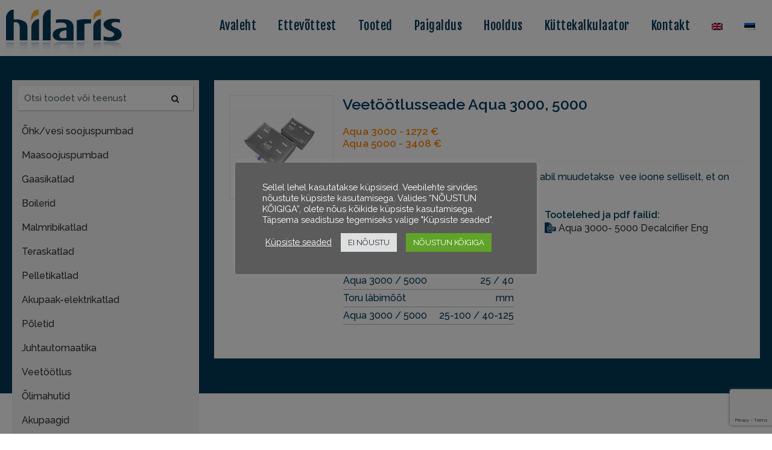

--- FILE ---
content_type: text/html; charset=UTF-8
request_url: https://www.hilaris.ee/toode/veetootlusseade-aqua-3000-5000/
body_size: 20901
content:
<!DOCTYPE html>
<html lang="et">
<head>
<meta charset="UTF-8" />
<meta name="viewport" content="width=device-width, initial-scale=1.0" />   

 <title>Veetöötlusseade Aqua 3000, 5000 &#8211; Hilaris &#8211; küttesüsteemid, soojustehnika, keskkonnatehnika</title>
<meta name='robots' content='max-image-preview:large' />
<link rel="alternate" hreflang="et" href="https://www.hilaris.ee/toode/veetootlusseade-aqua-3000-5000/" />
<link rel="alternate" hreflang="x-default" href="https://www.hilaris.ee/toode/veetootlusseade-aqua-3000-5000/" />

<!-- Google Tag Manager for WordPress by gtm4wp.com -->
<script data-cfasync="false" data-pagespeed-no-defer>
	var gtm4wp_datalayer_name = "dataLayer";
	var dataLayer = dataLayer || [];

	const gtm4wp_scrollerscript_debugmode         = false;
	const gtm4wp_scrollerscript_callbacktime      = 100;
	const gtm4wp_scrollerscript_readerlocation    = 150;
	const gtm4wp_scrollerscript_contentelementid  = "content";
	const gtm4wp_scrollerscript_scannertime       = 60;
</script>
<!-- End Google Tag Manager for WordPress by gtm4wp.com --><link rel='dns-prefetch' href='//maps.google.com' />
<link rel='dns-prefetch' href='//fonts.googleapis.com' />
<link rel="alternate" type="application/rss+xml" title="Hilaris - küttesüsteemid, soojustehnika, keskkonnatehnika &raquo; RSS" href="https://www.hilaris.ee/feed/" />
<link rel="alternate" type="application/rss+xml" title="Hilaris - küttesüsteemid, soojustehnika, keskkonnatehnika &raquo; Kommentaaride RSS" href="https://www.hilaris.ee/comments/feed/" />
<link rel="alternate" type="application/rss+xml" title="Hilaris - küttesüsteemid, soojustehnika, keskkonnatehnika &raquo; Veetöötlusseade Aqua 3000, 5000 Kommentaaride RSS" href="https://www.hilaris.ee/toode/veetootlusseade-aqua-3000-5000/feed/" />
<link rel="alternate" title="oEmbed (JSON)" type="application/json+oembed" href="https://www.hilaris.ee/wp-json/oembed/1.0/embed?url=https%3A%2F%2Fwww.hilaris.ee%2Ftoode%2Fveetootlusseade-aqua-3000-5000%2F" />
<link rel="alternate" title="oEmbed (XML)" type="text/xml+oembed" href="https://www.hilaris.ee/wp-json/oembed/1.0/embed?url=https%3A%2F%2Fwww.hilaris.ee%2Ftoode%2Fveetootlusseade-aqua-3000-5000%2F&#038;format=xml" />
<style id='wp-img-auto-sizes-contain-inline-css' type='text/css'>
img:is([sizes=auto i],[sizes^="auto," i]){contain-intrinsic-size:3000px 1500px}
/*# sourceURL=wp-img-auto-sizes-contain-inline-css */
</style>
<style id='wp-emoji-styles-inline-css' type='text/css'>

	img.wp-smiley, img.emoji {
		display: inline !important;
		border: none !important;
		box-shadow: none !important;
		height: 1em !important;
		width: 1em !important;
		margin: 0 0.07em !important;
		vertical-align: -0.1em !important;
		background: none !important;
		padding: 0 !important;
	}
/*# sourceURL=wp-emoji-styles-inline-css */
</style>
<link rel='stylesheet' id='contact-form-7-css' href='https://www.hilaris.ee/wp-content/plugins/contact-form-7/includes/css/styles.css?ver=6.1.4' type='text/css' media='all' />
<link rel='stylesheet' id='cookie-law-info-css' href='https://www.hilaris.ee/wp-content/plugins/cookie-law-info/legacy/public/css/cookie-law-info-public.css?ver=3.3.9.1' type='text/css' media='all' />
<link rel='stylesheet' id='cookie-law-info-gdpr-css' href='https://www.hilaris.ee/wp-content/plugins/cookie-law-info/legacy/public/css/cookie-law-info-gdpr.css?ver=3.3.9.1' type='text/css' media='all' />
<style id='woocommerce-inline-inline-css' type='text/css'>
.woocommerce form .form-row .required { visibility: visible; }
/*# sourceURL=woocommerce-inline-inline-css */
</style>
<link rel='stylesheet' id='wpml-legacy-horizontal-list-0-css' href='https://www.hilaris.ee/wp-content/plugins/sitepress-multilingual-cms/templates/language-switchers/legacy-list-horizontal/style.min.css?ver=1' type='text/css' media='all' />
<link rel='stylesheet' id='wpml-menu-item-0-css' href='https://www.hilaris.ee/wp-content/plugins/sitepress-multilingual-cms/templates/language-switchers/menu-item/style.min.css?ver=1' type='text/css' media='all' />
<link rel='stylesheet' id='creativo-style-css' href='https://www.hilaris.ee/wp-content/themes/creativo/style.css?ver=bbc6e97fb208627464a94db800ee5677' type='text/css' media='all' />
<link rel='stylesheet' id='fontawesome-css' href='https://www.hilaris.ee/wp-content/themes/creativo/css/fontawesome/css/font-awesome.css?ver=bbc6e97fb208627464a94db800ee5677' type='text/css' media='all' />
<link rel='stylesheet' id='responsive-css' href='https://www.hilaris.ee/wp-content/themes/creativo/css/responsive.css?ver=bbc6e97fb208627464a94db800ee5677' type='text/css' media='all' />
<link rel='stylesheet' id='google-fonts-css' href='https://fonts.googleapis.com/css?family=Raleway%3A400%2C500%2C600%2C700%2C800%2C900%7CFjalla+One%3A400%2C500%2C600%2C700%2C800%2C900%7COpen+Sans%3A400%2C500%2C600%2C700%2C800%2C900&#038;latin&#038;ver=5.7.5' type='text/css' media='all' />
<link rel='stylesheet' id='vc_style-css' href='https://www.hilaris.ee/wp-content/themes/creativo/css/vc_style.css?ver=bbc6e97fb208627464a94db800ee5677' type='text/css' media='all' />
<script type="text/javascript" src="https://www.hilaris.ee/wp-includes/js/jquery/jquery.min.js?ver=3.7.1" id="jquery-core-js"></script>
<script type="text/javascript" src="https://www.hilaris.ee/wp-includes/js/jquery/jquery-migrate.min.js?ver=3.4.1" id="jquery-migrate-js"></script>
<script type="text/javascript" id="cookie-law-info-js-extra">
/* <![CDATA[ */
var Cli_Data = {"nn_cookie_ids":[],"cookielist":[],"non_necessary_cookies":[],"ccpaEnabled":"","ccpaRegionBased":"","ccpaBarEnabled":"","strictlyEnabled":["necessary","obligatoire"],"ccpaType":"gdpr","js_blocking":"1","custom_integration":"","triggerDomRefresh":"","secure_cookies":""};
var cli_cookiebar_settings = {"animate_speed_hide":"500","animate_speed_show":"500","background":"#5b5b5b","border":"#b1a6a6c2","border_on":"","button_1_button_colour":"#61a229","button_1_button_hover":"#4e8221","button_1_link_colour":"#fff","button_1_as_button":"1","button_1_new_win":"","button_2_button_colour":"#333","button_2_button_hover":"#292929","button_2_link_colour":"#444","button_2_as_button":"","button_2_hidebar":"","button_3_button_colour":"#dedfe0","button_3_button_hover":"#b2b2b3","button_3_link_colour":"#333333","button_3_as_button":"1","button_3_new_win":"","button_4_button_colour":"#000","button_4_button_hover":"#000000","button_4_link_colour":"#ffffff","button_4_as_button":"","button_7_button_colour":"#61a229","button_7_button_hover":"#4e8221","button_7_link_colour":"#fff","button_7_as_button":"1","button_7_new_win":"","font_family":"inherit","header_fix":"","notify_animate_hide":"1","notify_animate_show":"","notify_div_id":"#cookie-law-info-bar","notify_position_horizontal":"right","notify_position_vertical":"bottom","scroll_close":"","scroll_close_reload":"","accept_close_reload":"","reject_close_reload":"","showagain_tab":"","showagain_background":"#fff","showagain_border":"#000","showagain_div_id":"#cookie-law-info-again","showagain_x_position":"100px","text":"#ffffff","show_once_yn":"","show_once":"10000","logging_on":"","as_popup":"","popup_overlay":"1","bar_heading_text":"","cookie_bar_as":"popup","popup_showagain_position":"bottom-right","widget_position":"left"};
var log_object = {"ajax_url":"https://www.hilaris.ee/wp-admin/admin-ajax.php"};
//# sourceURL=cookie-law-info-js-extra
/* ]]> */
</script>
<script type="text/javascript" src="https://www.hilaris.ee/wp-content/plugins/cookie-law-info/legacy/public/js/cookie-law-info-public.js?ver=3.3.9.1" id="cookie-law-info-js"></script>
<script type="text/javascript" src="https://www.hilaris.ee/wp-content/plugins/woocommerce/assets/js/jquery-blockui/jquery.blockUI.min.js?ver=2.7.0-wc.10.4.3" id="wc-jquery-blockui-js" data-wp-strategy="defer"></script>
<script type="text/javascript" id="wc-add-to-cart-js-extra">
/* <![CDATA[ */
var wc_add_to_cart_params = {"ajax_url":"/wp-admin/admin-ajax.php","wc_ajax_url":"/?wc-ajax=%%endpoint%%","i18n_view_cart":"Vaata ostukorvi","cart_url":"https://www.hilaris.ee","is_cart":"","cart_redirect_after_add":"no"};
//# sourceURL=wc-add-to-cart-js-extra
/* ]]> */
</script>
<script type="text/javascript" src="https://www.hilaris.ee/wp-content/plugins/woocommerce/assets/js/frontend/add-to-cart.min.js?ver=10.4.3" id="wc-add-to-cart-js" data-wp-strategy="defer"></script>
<script type="text/javascript" id="wc-single-product-js-extra">
/* <![CDATA[ */
var wc_single_product_params = {"i18n_required_rating_text":"Palun vali hinnang","i18n_rating_options":["1 of 5 stars","2 of 5 stars","3 of 5 stars","4 of 5 stars","5 of 5 stars"],"i18n_product_gallery_trigger_text":"View full-screen image gallery","review_rating_required":"yes","flexslider":{"rtl":false,"animation":"slide","smoothHeight":true,"directionNav":false,"controlNav":"thumbnails","slideshow":false,"animationSpeed":500,"animationLoop":false,"allowOneSlide":false},"zoom_enabled":"","zoom_options":[],"photoswipe_enabled":"","photoswipe_options":{"shareEl":false,"closeOnScroll":false,"history":false,"hideAnimationDuration":0,"showAnimationDuration":0},"flexslider_enabled":""};
//# sourceURL=wc-single-product-js-extra
/* ]]> */
</script>
<script type="text/javascript" src="https://www.hilaris.ee/wp-content/plugins/woocommerce/assets/js/frontend/single-product.min.js?ver=10.4.3" id="wc-single-product-js" defer="defer" data-wp-strategy="defer"></script>
<script type="text/javascript" src="https://www.hilaris.ee/wp-content/plugins/woocommerce/assets/js/js-cookie/js.cookie.min.js?ver=2.1.4-wc.10.4.3" id="wc-js-cookie-js" defer="defer" data-wp-strategy="defer"></script>
<script type="text/javascript" id="woocommerce-js-extra">
/* <![CDATA[ */
var woocommerce_params = {"ajax_url":"/wp-admin/admin-ajax.php","wc_ajax_url":"/?wc-ajax=%%endpoint%%","i18n_password_show":"Show password","i18n_password_hide":"Hide password"};
//# sourceURL=woocommerce-js-extra
/* ]]> */
</script>
<script type="text/javascript" src="https://www.hilaris.ee/wp-content/plugins/woocommerce/assets/js/frontend/woocommerce.min.js?ver=10.4.3" id="woocommerce-js" defer="defer" data-wp-strategy="defer"></script>
<script type="text/javascript" src="https://www.hilaris.ee/wp-content/plugins/duracelltomi-google-tag-manager/dist/js/analytics-talk-content-tracking.js?ver=1.22.3" id="gtm4wp-scroll-tracking-js"></script>
<script type="text/javascript" src="https://www.hilaris.ee/wp-content/plugins/js_composer/assets/js/vendors/woocommerce-add-to-cart.js?ver=8.7.2" id="vc_woocommerce-add-to-cart-js-js"></script>
<script></script><link rel="https://api.w.org/" href="https://www.hilaris.ee/wp-json/" /><link rel="alternate" title="JSON" type="application/json" href="https://www.hilaris.ee/wp-json/wp/v2/product/1241" /><link rel="EditURI" type="application/rsd+xml" title="RSD" href="https://www.hilaris.ee/xmlrpc.php?rsd" />
<link rel="canonical" href="https://www.hilaris.ee/toode/veetootlusseade-aqua-3000-5000/" />
<meta name="generator" content="WPML ver:4.8.6 stt:1,15;" />
<style>
		#woocommerce-catalog_custom_button {
			background: ##DDDDDD;
			color: ##000000;
			padding: px;
			width: px;
			height: px;
			line-height: px;
			border-radius:px;
			font-size: px;
			border:  px;  solid   #
		}
		#woocommerce-catalog_custom_button:hover {
			background: ##EEEEEE;
			color: ##000000;
		}
		</style>
		
<!-- Google Tag Manager for WordPress by gtm4wp.com -->
<!-- GTM Container placement set to automatic -->
<script data-cfasync="false" data-pagespeed-no-defer type="text/javascript">
	var dataLayer_content = {"pagePostType":"product","pagePostType2":"single-product","pagePostAuthor":"H1Log1nHil3ar4s"};
	dataLayer.push( dataLayer_content );
</script>
<script data-cfasync="false" data-pagespeed-no-defer type="text/javascript">
(function(w,d,s,l,i){w[l]=w[l]||[];w[l].push({'gtm.start':
new Date().getTime(),event:'gtm.js'});var f=d.getElementsByTagName(s)[0],
j=d.createElement(s),dl=l!='dataLayer'?'&l='+l:'';j.async=true;j.src=
'//www.googletagmanager.com/gtm.js?id='+i+dl;f.parentNode.insertBefore(j,f);
})(window,document,'script','dataLayer','GTM-NHLCHBX7');
</script>
<!-- End Google Tag Manager for WordPress by gtm4wp.com -->	<noscript><style>.woocommerce-product-gallery{ opacity: 1 !important; }</style></noscript>
	<meta name="generator" content="Powered by WPBakery Page Builder - drag and drop page builder for WordPress."/>
<meta name="generator" content="Powered by Slider Revolution 6.7.38 - responsive, Mobile-Friendly Slider Plugin for WordPress with comfortable drag and drop interface." />
<script>function setREVStartSize(e){
			//window.requestAnimationFrame(function() {
				window.RSIW = window.RSIW===undefined ? window.innerWidth : window.RSIW;
				window.RSIH = window.RSIH===undefined ? window.innerHeight : window.RSIH;
				try {
					var pw = document.getElementById(e.c).parentNode.offsetWidth,
						newh;
					pw = pw===0 || isNaN(pw) || (e.l=="fullwidth" || e.layout=="fullwidth") ? window.RSIW : pw;
					e.tabw = e.tabw===undefined ? 0 : parseInt(e.tabw);
					e.thumbw = e.thumbw===undefined ? 0 : parseInt(e.thumbw);
					e.tabh = e.tabh===undefined ? 0 : parseInt(e.tabh);
					e.thumbh = e.thumbh===undefined ? 0 : parseInt(e.thumbh);
					e.tabhide = e.tabhide===undefined ? 0 : parseInt(e.tabhide);
					e.thumbhide = e.thumbhide===undefined ? 0 : parseInt(e.thumbhide);
					e.mh = e.mh===undefined || e.mh=="" || e.mh==="auto" ? 0 : parseInt(e.mh,0);
					if(e.layout==="fullscreen" || e.l==="fullscreen")
						newh = Math.max(e.mh,window.RSIH);
					else{
						e.gw = Array.isArray(e.gw) ? e.gw : [e.gw];
						for (var i in e.rl) if (e.gw[i]===undefined || e.gw[i]===0) e.gw[i] = e.gw[i-1];
						e.gh = e.el===undefined || e.el==="" || (Array.isArray(e.el) && e.el.length==0)? e.gh : e.el;
						e.gh = Array.isArray(e.gh) ? e.gh : [e.gh];
						for (var i in e.rl) if (e.gh[i]===undefined || e.gh[i]===0) e.gh[i] = e.gh[i-1];
											
						var nl = new Array(e.rl.length),
							ix = 0,
							sl;
						e.tabw = e.tabhide>=pw ? 0 : e.tabw;
						e.thumbw = e.thumbhide>=pw ? 0 : e.thumbw;
						e.tabh = e.tabhide>=pw ? 0 : e.tabh;
						e.thumbh = e.thumbhide>=pw ? 0 : e.thumbh;
						for (var i in e.rl) nl[i] = e.rl[i]<window.RSIW ? 0 : e.rl[i];
						sl = nl[0];
						for (var i in nl) if (sl>nl[i] && nl[i]>0) { sl = nl[i]; ix=i;}
						var m = pw>(e.gw[ix]+e.tabw+e.thumbw) ? 1 : (pw-(e.tabw+e.thumbw)) / (e.gw[ix]);
						newh =  (e.gh[ix] * m) + (e.tabh + e.thumbh);
					}
					var el = document.getElementById(e.c);
					if (el!==null && el) el.style.height = newh+"px";
					el = document.getElementById(e.c+"_wrapper");
					if (el!==null && el) {
						el.style.height = newh+"px";
						el.style.display = "block";
					}
				} catch(e){
					console.log("Failure at Presize of Slider:" + e)
				}
			//});
		  };</script>
<noscript><style> .wpb_animate_when_almost_visible { opacity: 1; }</style></noscript> 
 <style type="text/css">
	body,.more,.meta .date,.review blockquote q,.review blockquote div strong,.footer-areah3,.image .image-extras .image-extras-content h4,.project-content .project-info h4,.post-content blockquote,input, textarea, keygen, select, button{font-family:"Raleway", Arial, Helvetica, sans-serif;font-size:16px;line-height: 20px;font-weight: 500;}#branding .text, #branding .tagline, .side_logo .text, .side_logo .tagline {font-family: "Open Sans", Arial, Helvetica, sans-serif;}#branding .text, .side_logo .text {font-size: 24px;}body {color: #013a55;background-color: #ffffff}.content_box_title span.white {color: #013a55;}#navigation .has-mega-menu ul.twitter li i {color: #013a55;}h1, h2, h3, h4, h5, h6,.content_box_title span.grey, .bellow_header_title,.qbox_title1,.content_box_title span.white,.full .title,.tab-holder .tabs li, .page-title .breadcrumb{font-family: "Fjalla One", Arial, Helvetica, sans-serif;}h1, h2, h3, h4, h5, h6, .blogpost .post-content h1, .blogpost .post-content h2, .blogpost .post-content h3, .blogpost .post-content h4, .blogpost .post-content h5, .blogpost .post-content h6 {font-weight: 400;margin-bottom: 10px;}h1, .post-content h1, h1, .blogpost .post-content h1 {font-size: 36px;}h2, .post-content h2, .blogpost .post-content h2 {font-size: 30px;}h3, .post-content h3, .blogpost .post-content h3 {font-size: 24px;}h4, .post-content h4, .blogpost .post-content h4 {font-size: 18px;}h5, .post-content h5, .blogpost .post-content h5 {font-size: 14px;}h6, .post-content h6, .blogpost .post-content h6 {font-size: 12px;}p, .post-content p {margin-bottom: 20px;}h3.sidebar-title {font-family: "Fjalla One", Arial, Helvetica, sans-serif;font-size: 25px;}.woocommerce h1,.woocommerce h2,.woocommerce h3,.woocommerce h4,.woocommerce h5 {font-family: "Raleway", Arial, Helvetica, sans-serif;}h3.footer-widget-title {font-family: "Fjalla One", Arial, Helvetica, sans-serif;}#top-menu {font-family: "Open Sans", Arial, Helvetica, sans-serif;font-size: 12px;}.top_contact {font-size: 12px;}#top-menu li a {color: #999999;}#top-menu li a:hover {color: #5bc98c;}.page-title h1, .page-title h2, .page-title h3, .page-title h4, .page-title h5, .page-title h6, .page-title div:not(.breadcrumb), .page-title p {font-size: 18px;}.page-title h3.subhead {font-size: 13px;}#top-menu > li {border-color: #cccccc;}#navigation {font-family: "Fjalla One", Arial, Helvetica, sans-serif;}.tp-bannertimer {background-image:none !important;height:7px;}.latest-posts h2, .page-title, .action_bar_inner h2{font-family:"Raleway", Arial, Helvetica, sans-serif;}.container {background-color: #ffffff;}.page-title .breadcrumb {display: none;}.page-title h1, .page-title h2, .page-title h3, .page-title h4, .page-title h5, .page-title h6, .page-title div:not(.breadcrumb), .page-title p {display: none;}.bellow_header_title {margin: 5px auto;}.search.search-no-results .bellow_header{display: none;}.search.search-results .page-title h1,.search.search-results .page-title h2,.search.search-results .page-title h3,.search.search-results .page-title h4,.search.search-results .page-title h5,.search.search-results .page-title h6,.search.search-results .page-title p{display: initial;}.single-post .bellow_header {display: none;height: 0px;}.page .bellow_header {display: none;height: 0px;}.single-creativo_portfolio .bellow_header {display: none;height: 0px;}.woocommerce-page .bellow_header {display: none;height: 0px;}.bbpress .bellow_header {display: none;height: 0px;}a,.front_widget a, .vc_front_widget a, h5.toggle a.default_color,.portfolio-navigation a:hover,h2.page404,.project-feed .title a,.post_meta li a:hover, .portfolio-item .portfolio_details a, .product_feature .pf_content a.more_info:hover, a.woocommerce_orders:hover, .portfolio-navigation a{color:#333333;}#navigation .has-mega-menu ul.twitter li a, #navigation .has-mega-menu .contact ul li a, #navigation .has-mega-menu .latest-posts a {color:#333333 !important;}a:hover, .col h3 a:hover,.col h4 a:hover, h5.toggle a.default_color:hover, .portfolio-item .portfolio_details a:hover, .product_feature .pf_content a.more_info, a.woocommerce_orders, .cart-collaterals .cart_totals table tr.order-total td, .woocommerce table.shop_table tfoot tr.order-total td, .portfolio-navigation a:hover, .woocommerce-MyAccount-navigation ul li.is-active a:before {color: #44b6df;}.woocommerce-MyAccount-navigation ul li.is-active a:before {background-color: #44b6df;}#navigation .has-mega-menu ul.twitter li a:hover, #navigation .has-mega-menu .contact ul li a:hover, #navigation .has-mega-menu .latest-posts a:hover {color: #44b6df !important;background-color:transparent;}.post-gallery-item a:hover img, .recent-portfolio a:hover img, .recent-flickr a:hover img{border-color:; }.default_dc{color:#333333;}#bbpress-forums li.bbp-header, .bbpress.single #bbpress-forums div.bbp-reply-header,#bbpress-forums #bbp-single-user-details #bbp-user-navigation li.current a,#bbpress-forums #bbp-single-user-details #bbp-user-navigation a:hover,#bbpress-forums #bbp-search-results .bbp-topic-header {background-color: #44b6df;}.bbp-pagination-links a:hover, .bbp-pagination-links span.current, .bbp-topic-pagination a {background-color: #44b6df;border-color: #44b6df;} .bbp-topic-pagination a:hover {border-color: #44b6df;}#bbpress-forums li.bbp-header, .bbpress.single #bbpress-forums div.bbp-reply-header, span.bbp-admin-links a, .bbp-reply-header a.bbp-reply-permalink, span.bbp-admin-links, #bbpress-forums #bbp-single-user-details #bbp-user-navigation li.current a,#bbpress-forums #bbp-single-user-details #bbp-user-navigation a:hover,#bbpress-forums #bbp-user-body .bbp-header .bbp-topic-permalink,#bbpress-forums #bbp-search-results .bbp-topic-header,#bbpress-forums #bbp-search-results .bbp-topic-header a,#bbpress-forums #bbp-search-results .bbp-forum-header,#bbpress-forums #bbp-search-results .bbp-forum-header a{color: #ffffff;}.reading-box.default_border {background-color: #44b6df;color: #ffffff;}.reading-box.default_border:hover {background-color: #368faf;color: #ffffff;}.reading-box.default_border .button {border-color: #ffffff;color: #ffffff;}.reading-box.default_border:hover .button {border-color: #ffffff;color: #ffffff;}.gallery_zoom{background-color: #44b6df;}.vc_front_widget {background-color: #ffffff;}.vc_front_widget a{color: #44b6df;}.vc_front_widget:hover {background-color: #44b6df;color:#fff;}.vc_front_widget:hover a{color:#fff;}#tribe-bar-form .tribe-bar-submit input[type=submit],.single-tribe_events .tribe-events-schedule .tribe-events-cost,#tribe-events .tribe-events-button, .tribe-events-button,#tribe-events-content .tribe-events-tooltip h4 {background-color: #2f852e;}.tribe-events-calendar thead th {background-color: #2f852e;border-color: #2f852e;}.event-right a {color: #2f852e;}#tribe-events .tribe-events-button, #tribe_events_filters_wrapper input[type=submit], .tribe-events-button, .tribe-events-button.tribe-inactive, .tribe-events-calendar td.tribe-events-present div[id*=tribe-events-daynum-], .tribe-events-calendar td.tribe-events-present div[id*=tribe-events-daynum-]>a {background-color: #2f852e;}@media screen and (max-width: 768px) {#tribe-events-content .tribe-events-calendar td.tribe-events-has-events.mobile-trigger, .tribe-events-calendar td.tribe-events-has-events.mobile-trigger div[id*=tribe-events-daynum-], .tribe-events-calendar td.tribe-events-has-events.mobile-trigger div[id*=tribe-events-daynum-] a {background-color: #2f852e;;}.tribe-events-calendar td.tribe-events-present div[id*=tribe-events-daynum-] {background-color:#666;}}.progress-bar-content,.ch-info-back4,.ch-info-back3,.ch-info-back2,.ch-info-back1,.col:hover .bottom,.tp-bannertimer,.review_inside:after, .flex-direction-nav a:hover, figure.effect-zoe figcaption {background-color:#44b6df;}.front_widget:hover, .front_widget:hover a, .portfolio-tabs a:hover, .portfolio-tabs li.active a{color:#fff; background-color:#44b6df;}._border:hover, .review blockquote q, .pagination a.inactive, .recent-flickr a:hover img{border-color:#44b6df;}.review blockquote div {color:#44b6df;}.pagination .current, .pagination a.inactive:hover {background-color:#44b6df; border-color:#44b6df;}.project-feed .info, figure a .text-overlay, figure.event_image_list .text-overlay {background: rgba(0,0,0,0.70);}.recent_posts_container figure a .text-overlay .info i, .project-feed a i, .blogpost figure a .text-overlay i,.event_calendar_wrap figure a .text-overlay .info i {background-color: #44b6df;color: #fff;}.button_default, .button, .tp-caption a.button, .button_default.style_3d:hover {background-color: #44b6df;border-color: #44b6df;color: #ffffff;}.button_default:hover, .button:hover, .tp-caption a.button:hover{background-color: #368faf;border-color: #368faf;color: #ffffff;}.button_default.style_3d {box-shadow: 0 5px 0 #3692b2;-webkit-box-shadow: 0 5px 0 #3692b2;}.footer_widget_content a, .footer_widget_content ul.twitter li span a, ul.twitter li i{color:#44b6df ;}.container {}.row_full {max-width: 1140px;}.inner, .row, .front_page_in,.footer_widget_inside,.footer .inner, .top_nav, .bellow_header_title, .inner_wrap,.qbox, .action_bar_inner, .reviews .flexslider, #footer_widget_inside, .flexslider, .reading-box .cta_inside {max-width:1140px;}.second_navi_inner {width: 1140px;}.qbox_title1{width:34%;}.portfolio-four .portfolio-item{margin:4px;}.col{max-width:none;}.portfolio-three .portfolio-item {width:358px;}.portfolio-3 {width: 358px;height: 255px;}.portfolio-two .portfolio-item {width: 550px;}.portfolio-2 {width: 550px;height: 353px;}.ch-info .ch-info-back3 {-webkit-transform: translate3d(0,0,-358px) rotate3d(1,0,0,90deg);-moz-transform: translate3d(0,0,-358px) rotate3d(1,0,0,90deg);-o-transform: translate3d(0,0,-358px) rotate3d(1,0,0,90deg);-ms-transform: translate3d(0,0,-358px) rotate3d(1,0,0,90deg);transform: translate3d(0,0,-358px) rotate3d(1,0,0,90deg);opacity: 0;}.ch-item:hover .ch-info-front3 {-webkit-transform: translate3d(0,358px,0) rotate3d(1,0,0,-90deg);-moz-transform: translate3d(0,358px,0) rotate3d(1,0,0,-90deg);-o-transform: translate3d(0,358px,0) rotate3d(1,0,0,-90deg);-ms-transform: translate3d(0,358px,0) rotate3d(1,0,0,-90deg);transform: translate3d(0,358px,0) rotate3d(1,0,0,-90deg);opacity: 0;}.ch-info .ch-info-back2 {-webkit-transform: translate3d(0,0,-550px) rotate3d(1,0,0,90deg);-moz-transform: translate3d(0,0,-550px) rotate3d(1,0,0,90deg);-o-transform: translate3d(0,0,-550px) rotate3d(1,0,0,90deg);-ms-transform: translate3d(0,0,-550px) rotate3d(1,0,0,90deg);transform: translate3d(0,0,-550px) rotate3d(1,0,0,90deg);opacity: 0;}.ch-item:hover .ch-info-front2 {-webkit-transform: translate3d(0,550px,0) rotate3d(1,0,0,-90deg);-moz-transform: translate3d(0,550px,0) rotate3d(1,0,0,-90deg);-o-transform: translate3d(0,550px,0) rotate3d(1,0,0,-90deg);-ms-transform: translate3d(0,550px,0) rotate3d(1,0,0,-90deg);transform: translate3d(0,550px,0) rotate3d(1,0,0,-90deg);opacity: 0;}.header{margin-bottom: 0px;margin-top: 0px;padding-bottom: 0px;padding-top: 0px;background-color:#ffffff;box-shadow: none;-webkit-box-shadow: none;}.post_container {width: 69%;}.sidebar {width: 25%;}.blogpost_small_pic {width: 30%;}.blogpost_small_desc {width: 67%;}.blogpost .singlepost_title {font-size: 26px;font-weight: 400;line-height: ;color: #dddddd;}.blogpost .archives_title{font-size: 26px;font-weight: 400;line-height: ;}.small_read_more a{ color: #ffffff;}.small_read_more a:hover{ color: #ffffff;}.button.button_default.view_more_button {background-color: #44b6df;border-color: #44b6df;color: #ffffff;}.button.button_default.view_more_button:hover {background-color: #368faf;border-color: #368faf;color: #ffffff;}.post_meta li {font-size: 11px;color: #b5b8bf;}.post_meta li a {color: #b5b8bf;}.post_meta li a:hover {color: ;}.single .post-content {column-count: ;-webkit-column-count: ;-moz-column-count: ;column-gap: 40px;margin-bottom:30px;}.post_meta, .blogpost .archives_title {text-align: left;}.post_container .get_social li a, .post_container_full .get_social li a{color: ;}.single_post_tags a {font-size: 11px;}.sidebar .get_social li a {color: ;background-color: ;}.col h4 {font-size: 13px;}.sidebar-widget {margin-bottom: 15px;}.about_me_heading {font-size: 14px;}.about_me_description {font-size: 13px;}.sidebar-widget ul.twitter li i {color: ;}.sidebar-widget .contact ul li i {color: ;}.latest-posts h2 {font-size: 13px;}.latest-posts span {font-size: 11px;}input[type=text], input[type=email], input[type=password], input[type=search],input[type=tel], textarea,input:focus, textarea:focus {border-color: #ccc;background-color: ;color: #b2b2b6;}h3.sidebar-title {color: #21252b;font-weight: 400;margin-bottom: 0px;}h3.sidebar-title:after {border-color: #ececec;border-width: 1px;}.mc4wp-form {background-color: ;padding: 20px 20px;}.mc4wp-form label {font-size: 13px;color: ;font-style: normal;margin-bottom: 5px;}.mc4wp-form input[type=text], .mc4wp-form input[type=email], .mc4wp-form input[type=password], .mc4wp-form textarea {font-size: 13px;color: ;background-color: ;border: 1px solid ;}.mc4wp-form input[type=text]::-webkit-input-placeholder, .mc4wp-form input[type=email]::-webkit-input-placeholder, .mc4wp-form textarea::-webkit-input-placeholder {color: ;}.mc4wp-form input[type=submit] {background-color: #222222;border: none;color: #FFFFFF;}.mc4wp-form input[type=submit]:hover {background-color: #4c4c4c;color: #FFFFFF}.bbpress .post_container {width: 69%;float: left;}.bbpress .sidebar {display: initial;}.post_container{float:right;}.sidebar{float:left;}#navigation ul.sub-menu li > a {min-width: 165px;}.main-navigation {float:right;}#navigation {font-size: 20px;}#navigation ul.sub-menu li > a {font-size: 17px;line-height: 35px;height: 35px;}.sf-sub-indicator {display: none;}#navigation ul li a, body #navigation input[type=text] {color:#013a55;}#navigation input[type=text]:-webkit-input-placeholder {color:#013a55;}#navigation > ul {line-height: 85px;height: 85px;}#navigation > ul > li > a:hover, #navigation > ul li:hover > a, #navigation ul li li:hover > a, #navigation > ul > li.current-menu-item > a, #navigation > ul > li.current-menu-parent > ul > li.current-menu-item > a, #one_page_navigation a.active_menu_item {color:#000f14 ;}#navigation li.has-mega-menu > ul.sub-menu, #navigation ul ul, .shopping_cart_items {border-color: transparent;}.shopping_cart_items:before {background-color: transparent;}#navigation > ul > li > a {font-weight: 400;}#navigation > ul > li > a:hover, #navigation > ul li:hover > a, #navigation ul li.current-menu-parent a, #navigation ul li.current-menu-ancestor a,#navigation > ul > li.current-menu-item > a {background-color: transparent;}#navigation ul.sub-menu li > a, #navigation.custom_menu_color ul.sub-menu li > a {color: #666666 ;background-color:#ffffff; }#navigation ul.sub-menu li > a:hover, #navigation ul.sub-menu > li:hover > a {color: #ffffff ;background-color:#44b6df;}#navigation > ul > li.current-menu-parent > ul > li.current-menu-item > a {color: #ffffff ;}#navigation > ul > li.current-menu-parent > ul > li.current-menu-item > a {background-color: #44b6df;}#navigation ul ul, #navigation ul ul li {background-color:#ffffff;}#navigation ul.sub-menu li {border-bottom-color: #f4f4f4;}#navigation ul li.header_search_li, #navigation ul li.responsive-item, .additional_icons ul li.responsive-item {display: none;}@media screen and (max-width: 830px) {.responsive-item {display: none !important;}}#navigation .has-mega-menu .megamenu-title, #navigation .has-mega-menu .megamenu-title a {color: #444444;font-size: 14px;font-weight: normal;}#navigation .has-mega-menu .megamenu-title a:hover {color: #44b6df;}#navigation .has-mega-menu ul.sub-menu li > a{color: #ffffff;background-color: transparent;}#navigation .has-mega-menu ul.sub-menu li > a:hover{color: #44b6df;}.footer {background-color: #1E1D1D;}.footer .instagram_footer_title {padding-top: 10px;padding-bottom: 10px;color: #ffffff;background-color: ;display: block;font-size: 15px;}.footer .instagram_footer_title a, .footer .instagram_footer_title a:hover {color: #ffffff;}.footer_widget {background-color: #222326;border-top-color: #eeeeee;border-bottom-color: #2e343a;}.footer_widget_content {font-size: 14px;}.copyright {font-size: 14px;}h3.footer-widget-title {color: #ffffff;font-size: 14px;font-weight: 600;letter-spacing: 0px;}.recent-flickr a img {border-color: #454c54;}.footer_widget_content {color: #858d91;}.copyright {color: #999999;}.footer .copyright a {color: #727272;}.footer .copyright a:hover {color: #525252;}#gotoTop {background-color: #444;}#gotoTop:hover {background-color: #44b6df;}.bellow_header{background-color:#f8f8f8;}.bellow_header_title, .page-title .breadcrumb, .page-title .breadcrumb a {color: #4d4d4d;}#branding .logo, .side_logo img, #branding .text_logo {padding-top:15px;padding-bottom:0px;padding-left:0px;padding-right:0px;}.shortcode_img img{max-width: 32px;height:auto;position: relative;top: 50%;margin-top: -16px;}.top_contact .contact_phone, .top_contact .contact_address{border-color: #999999;border-width:1px;border-left-style: dotted}.top_contact a {color:#999999;}.top_contact a:hover {color:#44b6df;}.top_contact {color: #999999;}.single_post_tags a, .single_post_tags a:hover, .woocommerce-pagination ul li span.current, .woocommerce .quantity .minus:hover, .woocommerce .quantity .plus:hover {background-color: #44b6df;border-color: #44b6df;}.woocommerce-pagination ul li {border-color: #44b6df;}.author_box:after, .woocommerce-pagination ul li a:hover, .product .shortcode-tabs .tab-hold .tabs li.active a:after {background-color: #44b6df;}.footer .top_social a {color: #848484;}.image_prod .badge, .product .badge {background-color: #44b6df;}.product_price, .product .summary .price {color: #44b6df;}.post-content blockquote {border-color: #44b6df;}.responsive-menu-bar {background-color: #013a55;color: #ffffff;}#responsive_menu li a{background-color: #ffffff;color: #444444;border-top-color: #dddddd;}#branding .logo a {}.inside_prod { border-color: #e1e1e1}.product_details {background-color: #ffffff;padding: 10px 15px;text-align: left;}.product_details .product_price {color: #5bc98c;font-size: 15px;}.products .product .product_details h3 {font-size: 13px;}.products .product .product_details h3 a {color: #333333;}.products .product .product_details h3 a:hover {color: #5bc98c;}.product_details .product_price .price ins{color: #5bc98c;}.product_details .product_price .price del{color: #cccccc;}.image_prod .badge, .product .badge {color: #ffffff;background-color: #5bc98c;}.product .star-rating {color: #444444;}.woocommerce-page .button,.product .tab-container #reviews input#submit {color: #ffffff;background-color: #333333;border-color: #333333;}.woocommerce-page .button:hover,.product .tab-container #reviews input#submit:hover {color: #ffffff;background-color: #555555;border-color: #555555;}.footer_widget_content ul.product_list_widget li a {font-size: 13px;font-weight: 400;color: #ffffff;}.footer_widget_content ul.product_list_widget li ins, .footer_widget_content ul.product_list_widget li .amount {font-size: 14px;font-weight: 600;color: #ffffff}.footer_widget_content ul.product_list_widget li del, .footer_widget_content ul.product_list_widget li del .amount {font-size: 12px;color: #777777}.footer_widget_content ul.cart_list li, .footer_widget_content ul.product_list_widget li {border-color: #eeeeee;}.footer_widget_content .star-rating span {color: #eeeeee;}.products .product-category {transition: all .2s ease-in-out;-webkit-transition: all .2s ease-in-out;}.products .product-category:hover {transform: scale(1.04);-webkit-transform: scale(1.04);}.products .product-category h3 {color: #333333;background-color: #ffffff;font-size: 15px;}.woocommerce .widget_price_filter .ui-slider .ui-slider-handle {background-color: #f5f5f5;}.woocommerce .widget_price_filter .ui-slider .ui-slider-range {background-color: #444444;}.woocommerce .widget_price_filter .price_slider_amount .price_label {color: #333333;}.price_slider_amount .button {color: #ffffff;border-color: #222222;background-color: #222222;}.price_slider_amount .button:hover {color: #ffffff;border-color: #444444;background-color: #444444;}.woocommerce table.shop_table thead tr, .woocommerce-order-received .woocommerce p:first-of-type,.woocommerce-order-received .woocommerce header h2, .woocommerce-order-received .woocommerce header.title h3, .woocommerce-view-order .woocommerce header.title h3,.woocommerce header.woocommerce-Address-title h3 {background-color: #333333;color: #ffffff;}ul.product_list_widget li.mini_cart_item a:not(.remove) {color: #333333;}ul.product_list_widget li.mini_cart_item a:not(.remove):hover {color: #666666;}ul.cart_list li, ul.product_list_widget li, .woocommerce .widget_shopping_cart_content .total {border-color: #eeeeee;}.woocommerce .widget_shopping_cart_content .quantity {color: #333333;}.woocommerce .widget_shopping_cart_content .quantity .amount {color: #f96e5b;}.woocommerce .widget_shopping_cart_content .total {color: #333333;}.woocommerce .widget_shopping_cart_content .total .amount {color: #f96e5b;}.widget_shopping_cart .button {color: #ffffff;border-color: #333333;background-color: #333333;}.widget_shopping_cart .button:hover {color: #333333;border-color: #333333;background-color: #ffffff;}.widget_shopping_cart .button.checkout {color: #333333;border-color: #333333;background-color: #ffffff;}.widget_shopping_cart .button.checkout:hover {color: #ffffff;border-color: #333333;background-color: #333333;}.single-product .product .summary .woo_single_prod_title {font-size: 20px;margin:0;text-transform: none;line-height: normal;color: #333333;}.single-product .product .star-rating {color: #fdca00;}.single-product .product .summary .price {color: #222222;font-size: 16px;line-height: normal;}.single-product .product del {color: #ccc;}.single-product .cart .button {color: #ffffff;background-color: #111111;border-color: #111111;margin: 0;}.single-product .cart .button:hover {color: #ffffff;background-color: #333333;border-color: #333333;}.woocommerce .quantity .minus:hover, .woocommerce .quantity .plus:hover {background-color: #333333;border-color: #333333;}.product .shortcode-tabs .tab-hold .tabs li.active a:after {background-color: #333333;}.inner, .row, .front_page_in, .footer_widget_inside, .footer .inner, .top_nav, .bellow_header_title, .inner_wrap, .qbox, .action_bar_inner, .reviews .flexslider, #footer_widget_inside, .flexslider, .reading-box .cta_inside{max-width: 1300px;}.row_full{margin-top: 40px;max-width: 1224px;background-color: rgba(255, 255, 255, 1);padding: 2%;}.widget_search #s{width: 100%;border: none;color: #57666e;font-size: 15px;}.image_prod .badge.free-badge, .product .badge.free-badge{display: none;}#searchform .search_form_button .searchbut{background-color: transparent;color: #222222;}.search_form_field{margin-left: 20px;background: #fff;margin-right: 20px;border: none !important;box-shadow: 1px 1px 2px #b6b6b6;}#searchform .search_form_button{margin-right: 20px;}.logod img{padding: 0px 15px;}.esileht_vasak h1{font-size: 32px;font-family: Raleway;font-weight: 700;color: #003e5f;}.esileht_vasak{font-size: 19px;color: #1f1f1f;text-align: justify;line-height: 25px;}.esileht_parem{background-image: url('https://www.hilaris.ee/wp-content/uploads/2017/01/check.jpg');background-repeat: no-repeat;background-position: bottom left;}.esileht_parem ul{list-style: none;padding-left: 25px;font-size: 17px;line-height: 26px;font-weight: 600;margin-top: 0px;}.vaata_tooteid a{background-color: #ffb315;color: #1f1f1f;text-align: center;padding: 15px 50px;display: inline-block;margin: 20px !important;font-size: 19px;border-radius: 4px;}.vaata_tooteid a:hover{background-color: #f6a90a;}.before_footer {background-color: #f1f1f1;background-image: url(//www.hilaris.ee/wp-content/uploads/2017/02/jalus4.jpg);background-repeat: no-repeat;background-position-x: 9%;background-size: contain;position: relative;}.parem_pool_jalus{width: 52%;float: right;padding: 15px 0px;}.parem_pool_jalus h3{color: #013a55;font-size: 26px;letter-spacing: 0.5px;}.kast2{background-color: #fff !important;border: none !important;padding: 25px 10px !important;width: 98% !important;color: #666666 !important;font-size: 17px !important;height: 150px;}.kast1{background-color: #fff !important;border: none !important;padding: 25px 10px !important;width: 96% !important;color: #666666 !important;font-size: 17px !important;}.jaluse_kontakt td{vertical-align: top;}::-webkit-input-placeholder { color:#666666;}:-moz-placeholder {color:#666666; opacity:1;}::-moz-placeholder {color:#666666; opacity:1;}:-ms-input-placeholder {color:#666666;}.footer{background: #003f5f; background: -moz-linear-gradient(left, #003f5f 24%, #082e42 100%); background: -webkit-linear-gradient(left, #003f5f 24%,#082e42 100%); background: linear-gradient(to right, #003f5f 24%,#082e42 100%); filter: progid:DXImageTransform.Microsoft.gradient( startColorstr='#003f5f', endColorstr='#082e42',GradientType=1 ); }.foot{padding: 15px 0px;color: #fff;}.foot_vasak{width: 50%;font-size: 13px;text-align: left;}.foot_parem{width: 50%;font-size: 16px;text-align: right;}.saadakiri {background-image: url(https://www.hilaris.ee/wp-content/uploads/2017/01/saadakiri.png);background-repeat: no-repeat;background-position: left;background-color: #ffb315;padding: 7% 0% 7% 12%;font-size: 18px;font-weight: 700;color: #282828;border-radius: 4px !important;background-position-x: 15%;background-position-y: 51%;border: none !important;margin: 0px;width: 96%;text-align: center;}.saadakiri2{display: inline-block;width: 100%;text-align: center;background: #003e5f;}.saadakiri:hover{background-color: #f6a90a;border: none !important;}.doktor{font-size: 12px;padding: 3px 0px;}.doktor a{color: #c0c0c0;}.wpb_content_element .wpb_tour_tabs_wrapper .wpb_tabs_nav a, .wpb_content_element .wpb_accordion_header a{font-family: fjalla One;font-size: 18px;font-weight: 400;color: #013a55;border: none !important;padding: 0px;margin: 0px 11px;letter-spacing: 0.5px;}.wpb_content_element .wpb_tabs_nav li.ui-tabs-active{background-color: #fff !important;}.wpb_content_element.green .wpb_tabs_nav li.ui-tabs-active a:after{background: #00a651;height: 5px;}.wpb_content_element .wpb_tour_tabs_wrapper .wpb_tab, .wpb_content_element .wpb_accordion_wrapper .wpb_accordion_content{border: none !important;}.heading_woo{background-color: #013a55;position: absolute;height: 560px;left: 0;right: 0;}.sidebar{background-color: #f4f4f4;}h3.sidebar-title{font-family: "Fjalla One", Arial, Helvetica, sans-serif !important;letter-spacing: 0.5px;}h3.sidebar-title:after, .sidebar-widget ul li:before, .woocommerce-ordering, .single_blogpost_split{display: none;}#menu-menu_sidebar{padding: 0% 2% 2% 2%;}#menu-menu_sidebar li a{font-size: 16px;font-weight: 700;text-transform: initial;color: #2a2a2a;}#menu-menu_sidebar ul li a{text-transform: none !important;font-size: 15px;font-weight: 500;}.sidebar-title{background: #ffb315;padding: 5px 20px !important;}.woo_hea{margin-bottom: 10px;width: 71%;float: right;position:relative;}.woo_hea h3{font-family: "Fjalla One", Arial, Helvetica, sans-serif !important;font-size: 23px;color: #ffb315;letter-spacing: 0.5px;}.woo_hea h2{font-family: "Fjalla One", Arial, Helvetica, sans-serif !important;font-size: 45px;line-height: 55px;color: #fff;text-shadow: 1px 1px 1px #000;letter-spacing: 0.5px;}.woo_oma, .single .post_container, .post_container{background-color: rgba(255, 255, 255, 1);padding: 2% !important;}.woo_oma h1{font-family: "Fjalla One", Arial, Helvetica, sans-serif !important;font-size: 26px;color: #003e5f;line-height: normal;margin: 0px 0px 10px 0px;letter-spacing: 0.5px;}.term-description{font-size: 16px;line-height: 20px;font-weight: 500;text-align: justify;}.page-title ul li, .page-title .breadcrumb, .page-title .breadcrumb a{color: #003e5f;font-size: 14px;text-transform: capitalize;font-family: Raleway;}.bellow_header_title{margin: 0px auto;}.page-title .breadcrumb .breadcrumbs li:first-child a:before{margin-right: 4px;}.products .product{margin: 0 0% 0% 0;width: 100%;}.inside_prod{border: none;border-top: solid 1px #b7b7b7;padding-top: 25px;margin-top: 15px;}.toote_pilt{width: 20%;}.toote_info{width: 80%;}.toote_info a:hover{color: #ff8a00 !important;text-decoration: underline;}.toote_sisend td{vertical-align: top;}.product_details{background: transparent !important;border-top: none;text-align: justify;}.product_details a{color: #003e5f !important;margin-bottom: 15px !important;display: block;}.product_details h2, .single-product h1, .row_full h1{color: #003e5f !important;font-size: 25px !important;font-weight: 600 !important;text-transform: none !important;margin-top: 0px !important;}.single-product h1{margin-bottom: 20px !important;}.blogpost h1{letter-spacing: 0.5px;}.price{color: #ff8a00 !important;}.product_details .product_price{color: #ff8a00;font-size: 17px;}.product .summary{width: 78%;}.product .images{width: 20%;}.toote_spec td{width: 50%;text-align: left;vertical-align: top;}.toote_spec h3, .toote_spec{font-size: 16px !important;margin-bottom: 10px !important;}.tabell td{padding: 4px 0px;border-bottom: solid 1px #b7b7b7;}.tabell{padding-right: 50px;}.tabell td + td{ text-align: right;}.tabell2, .toote_spec h3{margin-bottom: 0px !important;font-weight: 600;font-size: 16px;}.products .product .product_details h3{margin-bottom: 10px !important;}#menu-paigaldus a, #menu-ettevottest a, #menu-referentsid a{font-size: 16px;font-weight: 700;text-transform: initial;color: #2a2a2a;}.referents td{padding: 5px 4px;}.referents tr:nth-child(even) {background: #f1f1f1;}.referents tr:nth-child(odd) {background: #FFF;}.sidebar-widget ul.menu li {margin-bottom:0px;}.sidebar ul.menu li{padding: 0px;float: left;width: 100%;}.sidebar ul.menu li a {padding: 10px 5%;float: left;width: 90%;display: inline-block;}.sidebar ul.menu > li.current-menu-item > a, .sidebar ul.menu > li a:hover {background: #ffb315;}.sidebar ul.sub-menu > li.current-menu-item > a {background: #ffb315;}#navigation > ul > li > a:hover, #navigation > ul li:hover > a, #navigation ul li.current-menu-parent a, #navigation ul li.current-menu-ancestor a, #navigation > ul > li.current-menu-item > a, #navigation ul li.current-product_cat-ancestor a {background-color: #ffb315;}#navigation ul li a{letter-spacing: 0.5px;}h3.sidebar-title {display:none !important;}.sidebar .search_form_field {margin: 10px 10px;}#menu-menu_sidebar {padding: 0% !important;}.wpcf7 input[type=text], .wpcf7 input[type=email], .wpcf7 input[type=password] {margin-bottom: 13px;}.wpb_image_grid .wpb_image_grid_ul .isotope-item img {padding: 0px 15px !important;}@media screen and (max-width: 840px) {.parem_pool_jalus{width: 100%;padding: 0px;}.before_footer{background-color: #fff;background-image: none;}.kast1, .kast2{background-color: #ededed !important;}.saadakiri{width: 100%;text-align: center;}.woo_oma, .single .post_container, .post_container{padding: 0% !important;}.page-template-default .blogpost{padding: 1%;}.woo_hea{width: 100%;}.archive .sidebar{margin-top: 30px !important;}}@media screen and (max-width: 667px) {.woo_hea h2, .woo_hea h3{font-size: 20px;line-height: 25px;}}@media screen and (max-width: 480px) {.saadakiri{font-size: 12px;}.toote_pilt, .toote_info{width: 100% !important;float: left !important;}.toote_spec td{width: 100%;float: left;text-align: left;}.product .images{width: 100%;float: left;text-align: center;margin: 20px auto;}.tabell td + td{text-align: left;}.image_prod img, .product .images img{max-height: 200px;width: auto;}.parem_pool_jalus h3{font-size: 25px;}.woo_oma, .product .summary{width: 94% !important;padding: 3% !important;}.row{padding: 0px !important;margin: 20px 0px;}.heading_woo, .woo_hea{display: none;}.jaluse_kontakt td{width: 100%;float: left;}}.galerii_ref ul{padding-left: 0px !important;}.galerii_ref img{padding: 15px 15px !important;}	</style>
 
<style type="text/css" id="ss">
</style>	
<link rel="stylesheet" type="text/css" id="skins">
<link rel='stylesheet' id='wc-blocks-style-css' href='https://www.hilaris.ee/wp-content/plugins/woocommerce/assets/client/blocks/wc-blocks.css?ver=wc-10.4.3' type='text/css' media='all' />
<link rel='stylesheet' id='cookie-law-info-table-css' href='https://www.hilaris.ee/wp-content/plugins/cookie-law-info/legacy/public/css/cookie-law-info-table.css?ver=3.3.9.1' type='text/css' media='all' />
<link rel='stylesheet' id='rs-plugin-settings-css' href='//www.hilaris.ee/wp-content/plugins/revslider/sr6/assets/css/rs6.css?ver=6.7.38' type='text/css' media='all' />
<style id='rs-plugin-settings-inline-css' type='text/css'>
#rs-demo-id {}
/*# sourceURL=rs-plugin-settings-inline-css */
</style>
</head>
<body data-rsssl=1 class="wp-singular product-template-default single single-product postid-1241 wp-theme-creativo theme-creativo woocommerce woocommerce-page woocommerce-no-js wpb-js-composer js-comp-ver-8.7.2 vc_responsive" data-layout="extra_wide" data-show-landscape="no" sticky-footer="false">

<!-- side panel usage -->
<!-- side panel usage end -->
  
		<div id="container" class="container "  data-container-width=0 data-container-pos=top>
			 
	    
	    <div class="full_header ">    
	        <div class="header_area ">
	            <header class="header_wrap">        	
	                <div class="header " header-version="style1" data-centered="no" data-resize="no" resize-factor="0.3" data-transparent="no" logo-resize="no">             
	                    <div class="header_reduced">
	                        <div class="inner clr">
	                            <div id="branding">
	                                          	
	                                    <div class="logo" data-custom-logo="false">
	                                        <a href="https://www.hilaris.ee" rel="home" title="Hilaris &#8211; küttesüsteemid, soojustehnika, keskkonnatehnika">                                            
	                                        		                                                <img src="https://www.hilaris.ee/wp-content/uploads/2017/03/logo.jpg"  alt="Hilaris &#8211; küttesüsteemid, soojustehnika, keskkonnatehnika" title="Hilaris &#8211; küttesüsteemid, soojustehnika, keskkonnatehnika" class="original_logo  show_logo ">
	                                                                                                                                    
	                                        </a>
	                                    </div>                   
	                                    
	                            </div>
	                            
	                              
	                                    
	                                    <nav id="navigation" class="main_menu  clearfix">                     
	                                    <ul id="menu-pohimenu" class="menu clearfix"><li id="menu-item-400" class="menu-item menu-item-type-post_type menu-item-object-page menu-item-home no-mega-menu"><a class="menu-item-link "  href="https://www.hilaris.ee/">Avaleht</a></li>
<li id="menu-item-2218" class="menu-item menu-item-type-post_type menu-item-object-page no-mega-menu"><a class="menu-item-link "  href="https://www.hilaris.ee/ettevottest/">Ettevõttest</a></li>
<li id="menu-item-655" class="menu-item menu-item-type-post_type menu-item-object-page no-mega-menu"><a class="menu-item-link "  href="https://www.hilaris.ee/meie-tooted/">Tooted</a></li>
<li id="menu-item-24" class="menu-item menu-item-type-post_type menu-item-object-page no-mega-menu"><a class="menu-item-link "  href="https://www.hilaris.ee/paigaldus-ja-ehitus/">Paigaldus</a></li>
<li id="menu-item-22" class="menu-item menu-item-type-post_type menu-item-object-page no-mega-menu"><a class="menu-item-link "  href="https://www.hilaris.ee/hooldus/">Hooldus</a></li>
<li id="menu-item-2274" class="menu-item menu-item-type-post_type menu-item-object-page no-mega-menu"><a class="menu-item-link "  href="https://www.hilaris.ee/kalkulaator/">Küttekalkulaator</a></li>
<li id="menu-item-23" class="menu-item menu-item-type-post_type menu-item-object-page no-mega-menu"><a class="menu-item-link "  href="https://www.hilaris.ee/kontakt/">Kontakt</a></li>
<li id="menu-item-wpml-ls-6-en" class="menu-item wpml-ls-slot-6 wpml-ls-item wpml-ls-item-en wpml-ls-menu-item wpml-ls-first-item menu-item-type-wpml_ls_menu_item menu-item-object-wpml_ls_menu_item no-mega-menu"><a class="menu-item-link "  title="Switch to English" href="https://www.hilaris.ee/en/"><img
            class="wpml-ls-flag"
            src="https://www.hilaris.ee/wp-content/plugins/sitepress-multilingual-cms/res/flags/en.png"
            alt="English"
            
            
    /></a></li>
<li id="menu-item-wpml-ls-6-et" class="menu-item wpml-ls-slot-6 wpml-ls-item wpml-ls-item-et wpml-ls-current-language wpml-ls-menu-item wpml-ls-last-item menu-item-type-wpml_ls_menu_item menu-item-object-wpml_ls_menu_item no-mega-menu"><a class="menu-item-link "  href="https://www.hilaris.ee/toode/veetootlusseade-aqua-3000-5000/"><img
            class="wpml-ls-flag"
            src="https://www.hilaris.ee/wp-content/plugins/sitepress-multilingual-cms/res/flags/et.png"
            alt="Eesti"
            
            
    /></a></li>
<li class="header_search_li"><div id="header_search_wrap"><a href="#" id="header-search"><i class="fa fa-search"></i><i class="fa fa-remove"></i></a></div></li><li class="menu-item-resp responsive-item"><div class="responsive-search"><form action="" method="get" class="header_search"><input type="text" name="s" class="form-control" value="" placeholder=""><input type="submit" value="GO" class="responsive_search_submit"></form></div></li></ul>	                                        
	                                     
	                                        <form action="https://www.hilaris.ee" method="get" class="header_search">
	                                            <input type="text" name="s" class="form-control" value="" placeholder="Type &amp; Hit Enter..">
	                                            	                                            	<input type="hidden" name="post_type" value="product">
	                                            	
	                                        </form>                                        
	                                    </nav>
	                                      
	                                                           
	                            	                            
								
	                                                    
	                             
	                        </div>    
	                    </div>
	                </div>   
	            </header>
	            	            
	        </div>
	    </div> 
	    	       
			<div id="responsive_navigation" sticky-mobile-menu="no">
	        <div class="responsive-menu-link" >
	            <div class="responsive-menu-bar mob_menu">
	            	Menu	            	<i class="fa fa-bars"></i>
	            </div>
	        </div>
	        <div class="mobile_menu_holder">    
	            <ul id="responsive_menu"><li id="menu-item-400" class="menu-item menu-item-type-post_type menu-item-object-page menu-item-home menu-item-400"><a href="https://www.hilaris.ee/">Avaleht</a></li>
<li id="menu-item-2218" class="menu-item menu-item-type-post_type menu-item-object-page menu-item-2218"><a href="https://www.hilaris.ee/ettevottest/">Ettevõttest</a></li>
<li id="menu-item-655" class="menu-item menu-item-type-post_type menu-item-object-page menu-item-655"><a href="https://www.hilaris.ee/meie-tooted/">Tooted</a></li>
<li id="menu-item-24" class="menu-item menu-item-type-post_type menu-item-object-page menu-item-24"><a href="https://www.hilaris.ee/paigaldus-ja-ehitus/">Paigaldus</a></li>
<li id="menu-item-22" class="menu-item menu-item-type-post_type menu-item-object-page menu-item-22"><a href="https://www.hilaris.ee/hooldus/">Hooldus</a></li>
<li id="menu-item-2274" class="menu-item menu-item-type-post_type menu-item-object-page menu-item-2274"><a href="https://www.hilaris.ee/kalkulaator/">Küttekalkulaator</a></li>
<li id="menu-item-23" class="menu-item menu-item-type-post_type menu-item-object-page menu-item-23"><a href="https://www.hilaris.ee/kontakt/">Kontakt</a></li>
<li id="menu-item-wpml-ls-6-en" class="menu-item wpml-ls-slot-6 wpml-ls-item wpml-ls-item-en wpml-ls-menu-item wpml-ls-first-item menu-item-type-wpml_ls_menu_item menu-item-object-wpml_ls_menu_item menu-item-wpml-ls-6-en"><a href="https://www.hilaris.ee/en/" title="Switch to English" aria-label="Switch to English" role="menuitem"><img
            class="wpml-ls-flag"
            src="https://www.hilaris.ee/wp-content/plugins/sitepress-multilingual-cms/res/flags/en.png"
            alt="English"
            
            
    /></a></li>
<li id="menu-item-wpml-ls-6-et" class="menu-item wpml-ls-slot-6 wpml-ls-item wpml-ls-item-et wpml-ls-current-language wpml-ls-menu-item wpml-ls-last-item menu-item-type-wpml_ls_menu_item menu-item-object-wpml_ls_menu_item menu-item-wpml-ls-6-et"><a href="https://www.hilaris.ee/toode/veetootlusseade-aqua-3000-5000/" role="menuitem"><img
            class="wpml-ls-flag"
            src="https://www.hilaris.ee/wp-content/plugins/sitepress-multilingual-cms/res/flags/et.png"
            alt="Eesti"
            
            
    /></a></li>
<li class="header_search_li"><div id="header_search_wrap"><a href="#" id="header-search"><i class="fa fa-search"></i><i class="fa fa-remove"></i></a></div></li><li class="menu-item-resp responsive-item"><div class="responsive-search"><form action="" method="get" class="header_search"><input type="text" name="s" class="form-control" value="" placeholder=""><input type="submit" value="GO" class="responsive_search_submit"></form></div></li></ul>                        
	    	</div>           	
		</div>
            <div class="bellow_header">
				<div class="bellow_header_title">
                	<div class="page-title">
                    
						<h2>Veetöötlusseade Aqua 3000, 5000</h2>   
                        <div class="breadcrumb">                      
                    	

	<ul class="breadcrumbs">
	
		<li>
					<a href="https://www.hilaris.ee"></a>		
		</li>
							
	
		<li>
					<a href="https://www.hilaris.ee/tootekategooria/veetootlus/">Veetöötlus</a>		
		</li>
							
	
		<li>
					Veetöötlusseade Aqua 3000, 5000		
		</li>
		
	
	</ul>
 
                        </div>                                                   
                                                    <div class="breadcrumb_search_form">
                                <form role="search" method="get" class="woocommerce-product-search" action="https://www.hilaris.ee/">
	<label class="screen-reader-text" for="woocommerce-product-search-field-0">Otsi:</label>
	<input type="search" id="woocommerce-product-search-field-0" class="search-field" placeholder="Otsi tooteid&hellip;" value="" name="s" />
	<button type="submit" value="Otsi" class="">Otsi</button>
	<input type="hidden" name="post_type" value="product" />
</form>
                            </div>
                            
                                       
                    </div>
                </div>                
            </div>            
            <div class="heading_woo"> </div>
<div class="row 0">
	<div class="post_container with_sidebar" style="float: right;">
		<div class="page-content clearfix">    
                
                <div class="woocommerce-notices-wrapper"></div><div id="product-1241" class="product type-product post-1241 status-publish first instock product_cat-veetootlus has-post-thumbnail shipping-taxable product-type-simple">

	<div class="images">

	<a href="https://www.hilaris.ee/wp-content/uploads/2017/05/Aqua-3000-5000-scaled.jpg" itemprop="image" class="woocommerce-main-image zoom" title="" data-rel="prettyPhoto"><img width="600" height="600" src="https://www.hilaris.ee/wp-content/uploads/2017/05/Aqua-3000-5000-600x600.jpg" class="attachment-shop_single size-shop_single wp-post-image" alt="Aqua 3000, 5000" title="Aqua 3000, 5000" decoding="async" fetchpriority="high" srcset="https://www.hilaris.ee/wp-content/uploads/2017/05/Aqua-3000-5000-600x600.jpg 600w, https://www.hilaris.ee/wp-content/uploads/2017/05/Aqua-3000-5000-300x300.jpg 300w, https://www.hilaris.ee/wp-content/uploads/2017/05/Aqua-3000-5000-scaled-100x100.jpg 100w, https://www.hilaris.ee/wp-content/uploads/2017/05/Aqua-3000-5000-150x150.jpg 150w, https://www.hilaris.ee/wp-content/uploads/2017/05/Aqua-3000-5000-90x90.jpg 90w, https://www.hilaris.ee/wp-content/uploads/2017/05/Aqua-3000-5000-180x180.jpg 180w" sizes="(max-width: 600px) 100vw, 600px" /></a></div>

	<div class="summary entry-summary">
		              <h1 itemprop="name" class="product_title entry-title woo_single_prod_title">Veetöötlusseade Aqua 3000, 5000</h1>  <div itemprop="offers" itemscope itemtype="http://schema.org/Offer">
		<meta itemprop="price" content="0" />
	<meta itemprop="priceCurrency" content="EUR" />
	<link itemprop="availability" href="https://schema.org/InStock" />
	<p style="color: #ff8a00; font-size: 17px; font-weight: 600;">Aqua 3000 - 1272 €<br />
Aqua 5000 - 3408 €</p>
</div>
<div class="description">
	<p>Veetöötlusseadme elektomagnetilise välja abil muudetakse  vee ioone selliselt, et on takistatud katlakivi teke.</p>
</div>
<table class="toote_spec">
	<tr>
		<td class="tabell">
					<p class="tabell2">Põhiomadused			<table>
<tr>
<td>Vooluhulk</td>
<td>l/min</td>
</tr>
<tr>
<td>Aqua 3000 / 5000</td>
<td>200 / 833</td>
</tr>
<tr>
<td>Võimus</td>
<td>W</td>
</tr>
<tr>
<td>Aqua 3000 / 5000</td>
<td>25 / 40</td>
</tr>
<tr>
<td>Toru läbimõõt</td>
<td>mm</td>
</tr>
<tr>
<td>Aqua 3000 / 5000</td>
<td>25-100 / 40-125</td>
</tr>
</table></p>
				</td>
			<td>		<h3>Tootelehed ja pdf failid:</h3>	<a href="https://www.hilaris.ee/wp-content/uploads/2017/05/Aqua-3000-5000-Decalcifier-Eng.pdf" title="Aqua 3000- 5000 Decalcifier Eng" target="_blank">
		<img src="https://www.hilaris.ee/wp-content/uploads/2017/01/pdf-icon.png" />
		<span>Aqua 3000- 5000 Decalcifier Eng</span>
	</a>
		</div>

</td>
	</tr>
</table>

	</div>

	</div>

    
                
        </div>	</div>
	        <div class="sidebar WooCommerce Sidebar" style="float: left;"> 
            <div class="sidebar-widget widget_search"><h3 class="sidebar-title">Search</h3><!--BEGIN #searchform-->
<form method="get" id="searchform" action="https://www.hilaris.ee/">
	<div class="search_form_field">
		<input type="text" name="s" id="s" class="search_widget_field" value="Otsi toodet või teenust" onfocus="if(this.value=='Otsi toodet või teenust')this.value='';" onblur="if(this.value=='')this.value='Otsi toodet või teenust';" />
	</div>
	<div class="search_form_button">
		<input type="submit" class="searchbut" value="&#xf002;">
	</div>
<!--END #searchform-->
</form>
</div><div class="sidebar-widget widget_dc_jqaccordion_widget">
		

		<div class="dcjq-accordion" id="dc_jqaccordion_widget-3-item">

		

			<ul id="menu-tooted" class="menu"><li id="menu-item-2219" class="menu-item menu-item-type-taxonomy menu-item-object-product_cat menu-item-2219"><a href="https://www.hilaris.ee/tootekategooria/soojuspumbad/ohkvesi-soojuspumbad/">Õhk/vesi soojuspumbad</a></li>
<li id="menu-item-2220" class="menu-item menu-item-type-taxonomy menu-item-object-product_cat current_page_parent menu-item-2220"><a href="https://www.hilaris.ee/tootekategooria/soojuspumbad/maasoojuspumbad/">Maasoojuspumbad</a></li>
<li id="menu-item-2229" class="menu-item menu-item-type-taxonomy menu-item-object-product_cat menu-item-2229"><a href="https://www.hilaris.ee/tootekategooria/gaasikatlad/">Gaasikatlad</a></li>
<li id="menu-item-2221" class="menu-item menu-item-type-taxonomy menu-item-object-product_cat menu-item-2221"><a href="https://www.hilaris.ee/tootekategooria/boilerid/">Boilerid</a></li>
<li id="menu-item-2222" class="menu-item menu-item-type-taxonomy menu-item-object-product_cat menu-item-2222"><a href="https://www.hilaris.ee/tootekategooria/malmribikatlad/">Malmribikatlad</a></li>
<li id="menu-item-2230" class="menu-item menu-item-type-taxonomy menu-item-object-product_cat menu-item-2230"><a href="https://www.hilaris.ee/tootekategooria/teraskatlad/">Teraskatlad</a></li>
<li id="menu-item-2223" class="menu-item menu-item-type-taxonomy menu-item-object-product_cat menu-item-2223"><a href="https://www.hilaris.ee/tootekategooria/pelletikatlad/">Pelletikatlad</a></li>
<li id="menu-item-2226" class="menu-item menu-item-type-taxonomy menu-item-object-product_cat menu-item-2226"><a href="https://www.hilaris.ee/tootekategooria/akupaak-elektrikatlad/">Akupaak-elektrikatlad</a></li>
<li id="menu-item-2231" class="menu-item menu-item-type-taxonomy menu-item-object-product_cat menu-item-2231"><a href="https://www.hilaris.ee/tootekategooria/poletid/">Põletid</a></li>
<li id="menu-item-2225" class="menu-item menu-item-type-taxonomy menu-item-object-product_cat menu-item-2225"><a href="https://www.hilaris.ee/tootekategooria/juhtautomaatika/">Juhtautomaatika</a></li>
<li id="menu-item-2224" class="menu-item menu-item-type-taxonomy menu-item-object-product_cat current-product-ancestor current-menu-parent current-product-parent menu-item-2224"><a href="https://www.hilaris.ee/tootekategooria/veetootlus/">Veetöötlus</a></li>
<li id="menu-item-2227" class="menu-item menu-item-type-taxonomy menu-item-object-product_cat menu-item-2227"><a href="https://www.hilaris.ee/tootekategooria/olimahutid/">Õlimahutid</a></li>
<li id="menu-item-2233" class="menu-item menu-item-type-taxonomy menu-item-object-product_cat menu-item-2233"><a href="https://www.hilaris.ee/tootekategooria/paikesekutteseadmed/akupaagid/">Akupaagid</a></li>
<li id="menu-item-2228" class="menu-item menu-item-type-taxonomy menu-item-object-product_cat menu-item-2228"><a href="https://www.hilaris.ee/tootekategooria/korstnamoodulid/">Korstnamoodulid</a></li>
<li id="menu-item-2275" class="menu-item menu-item-type-post_type menu-item-object-page menu-item-2275"><a href="https://www.hilaris.ee/kalkulaator/">Küttekalkulaator</a></li>
</ul>
		

		</div>

		</div>        </div>
        <div class="clr"></div>
    </div>
		<div class="before_footer">				<div class="inner">					<div class="parem_pool_jalus">					<h3>Vajad abi toote valimisel?</h3>					<p>Helista või kirjuta meile ning leiame sinu kodule just sobiva lahenduse!</p>					
<div class="wpcf7 no-js" id="wpcf7-f105-o1" lang="et" dir="ltr" data-wpcf7-id="105">
<div class="screen-reader-response"><p role="status" aria-live="polite" aria-atomic="true"></p> <ul></ul></div>
<form action="/toode/veetootlusseade-aqua-3000-5000/#wpcf7-f105-o1" method="post" class="wpcf7-form init" aria-label="Contact form" novalidate="novalidate" data-status="init">
<fieldset class="hidden-fields-container"><input type="hidden" name="_wpcf7" value="105" /><input type="hidden" name="_wpcf7_version" value="6.1.4" /><input type="hidden" name="_wpcf7_locale" value="et" /><input type="hidden" name="_wpcf7_unit_tag" value="wpcf7-f105-o1" /><input type="hidden" name="_wpcf7_container_post" value="0" /><input type="hidden" name="_wpcf7_posted_data_hash" value="" /><input type="hidden" name="_wpcf7_recaptcha_response" value="" />
</fieldset>

<table class="jaluse_kontakt">
	<tr>
		<td>
			<p><span class="wpcf7-form-control-wrap" data-name="text-517"><input size="40" maxlength="400" class="wpcf7-form-control wpcf7-text wpcf7-validates-as-required kast1" aria-required="true" aria-invalid="false" placeholder="Teie nimi" value="" type="text" name="text-517" /></span>
			</p>
		</td>
		<td>
		</td>
		<td>
			<p><span class="wpcf7-form-control-wrap" data-name="text-518"><input size="40" maxlength="400" class="wpcf7-form-control wpcf7-email wpcf7-validates-as-required wpcf7-text wpcf7-validates-as-email kast1" aria-required="true" aria-invalid="false" placeholder="Teie e-post" value="" type="email" name="text-518" /></span>
			</p>
		</td>
		<td>
		</td>
		<td>
			<p><span class="wpcf7-form-control-wrap" data-name="text-519"><input size="40" maxlength="400" class="wpcf7-form-control wpcf7-text wpcf7-validates-as-required kast1" aria-required="true" aria-invalid="false" placeholder="Telefon" value="" type="text" name="text-519" /></span>
			</p>
		</td>
		<td>
		</td>
	</tr>
	<tr>
		<td colspan="3">
			<p><span class="wpcf7-form-control-wrap" data-name="textarea-680"><textarea cols="40" rows="10" maxlength="2000" class="wpcf7-form-control wpcf7-textarea kast2" aria-invalid="false" placeholder="Kirjuta siia oma küsimused/soovid.." name="textarea-680"></textarea></span>
			</p>
		</td>
		<td>
		</td>
		<td>
			<p><input class="wpcf7-form-control wpcf7-submit has-spinner saadakiri" type="submit" value="Saada kiri" />
			</p>
		</td>
		<td>
		</td>
	</tr>
</table><div class="wpcf7-response-output" aria-hidden="true"></div>
</form>
</div>
					</div>				</div>		</div>
		<footer class="footer">			<div class="inner">
			<table class="foot">			<tr>			<td class="foot_vasak">Kütteseadmed  |  Soojuspumbad  |  Gaasikatlad  |  Pelletkatlad  |  Küttesüsteemide projekteerimine   jpm</td>			<td class="foot_parem">Võru 254, Tartu 50115 • tel. 730 1500 • e-post: hilaris@hilaris.ee</td>			</tr>			</table>			</div>
        </footer>		<div class="doktor inner">		<a href="http://www.veebidoktor.ee/" target="_blank" rel="nofollow">Veebidoktor</a>		</div>
	</div>
    
		<div id="gotoTop"></div>    

		<script>
			window.RS_MODULES = window.RS_MODULES || {};
			window.RS_MODULES.modules = window.RS_MODULES.modules || {};
			window.RS_MODULES.waiting = window.RS_MODULES.waiting || [];
			window.RS_MODULES.defered = true;
			window.RS_MODULES.moduleWaiting = window.RS_MODULES.moduleWaiting || {};
			window.RS_MODULES.type = 'compiled';
		</script>
		<script type="speculationrules">
{"prefetch":[{"source":"document","where":{"and":[{"href_matches":"/*"},{"not":{"href_matches":["/wp-*.php","/wp-admin/*","/wp-content/uploads/*","/wp-content/*","/wp-content/plugins/*","/wp-content/themes/creativo/*","/*\\?(.+)"]}},{"not":{"selector_matches":"a[rel~=\"nofollow\"]"}},{"not":{"selector_matches":".no-prefetch, .no-prefetch a"}}]},"eagerness":"conservative"}]}
</script>
<!--googleoff: all--><div id="cookie-law-info-bar" data-nosnippet="true"><span><div class="cli-bar-container cli-style-v2"><div class="cli-bar-message">Sellel lehel kasutatakse küpsiseid. Veebilehte sirvides nõustute küpsiste kasutamisega. Valides “NÕUSTUN KÕIGIGA”, olete nõus kõikide küpsiste kasutamisega. Täpsema seadistuse tegemiseks valige "Küpsiste seaded".</div><div class="cli-bar-btn_container"><a role='button' class="cli_settings_button" style="margin:0px 10px 0px 5px">Küpsiste seaded</a><a role='button' id="cookie_action_close_header_reject" class="medium cli-plugin-button cli-plugin-main-button cookie_action_close_header_reject cli_action_button wt-cli-reject-btn" data-cli_action="reject" style="margin:5px 10px 5px 5px">EI NÕUSTU</a><a id="wt-cli-accept-all-btn" role='button' data-cli_action="accept_all" class="wt-cli-element medium cli-plugin-button wt-cli-accept-all-btn cookie_action_close_header cli_action_button">NÕUSTUN KÕIGIGA</a></div></div></span></div><div id="cookie-law-info-again" style="display:none" data-nosnippet="true"><span id="cookie_hdr_showagain">Manage consent</span></div><div class="cli-modal" data-nosnippet="true" id="cliSettingsPopup" tabindex="-1" role="dialog" aria-labelledby="cliSettingsPopup" aria-hidden="true">
  <div class="cli-modal-dialog" role="document">
	<div class="cli-modal-content cli-bar-popup">
		  <button type="button" class="cli-modal-close" id="cliModalClose">
			<svg class="" viewBox="0 0 24 24"><path d="M19 6.41l-1.41-1.41-5.59 5.59-5.59-5.59-1.41 1.41 5.59 5.59-5.59 5.59 1.41 1.41 5.59-5.59 5.59 5.59 1.41-1.41-5.59-5.59z"></path><path d="M0 0h24v24h-24z" fill="none"></path></svg>
			<span class="wt-cli-sr-only">Close</span>
		  </button>
		  <div class="cli-modal-body">
			<div class="cli-container-fluid cli-tab-container">
	<div class="cli-row">
		<div class="cli-col-12 cli-align-items-stretch cli-px-0">
			<div class="cli-privacy-overview">
				<h4>Privacy Overview</h4>				<div class="cli-privacy-content">
					<div class="cli-privacy-content-text">This website uses cookies to improve your experience while you navigate through the website. Out of these, the cookies that are categorized as necessary are stored on your browser as they are essential for the working of basic functionalities of the website. We also use third-party cookies that help us analyze and understand how you use this website. These cookies will be stored in your browser only with your consent. You also have the option to opt-out of these cookies. But opting out of some of these cookies may affect your browsing experience.</div>
				</div>
				<a class="cli-privacy-readmore" aria-label="Show more" role="button" data-readmore-text="Show more" data-readless-text="Show less"></a>			</div>
		</div>
		<div class="cli-col-12 cli-align-items-stretch cli-px-0 cli-tab-section-container">
												<div class="cli-tab-section">
						<div class="cli-tab-header">
							<a role="button" tabindex="0" class="cli-nav-link cli-settings-mobile" data-target="necessary" data-toggle="cli-toggle-tab">
								Necessary							</a>
															<div class="wt-cli-necessary-checkbox">
									<input type="checkbox" class="cli-user-preference-checkbox"  id="wt-cli-checkbox-necessary" data-id="checkbox-necessary" checked="checked"  />
									<label class="form-check-label" for="wt-cli-checkbox-necessary">Necessary</label>
								</div>
								<span class="cli-necessary-caption">Always Enabled</span>
													</div>
						<div class="cli-tab-content">
							<div class="cli-tab-pane cli-fade" data-id="necessary">
								<div class="wt-cli-cookie-description">
									Necessary cookies are absolutely essential for the website to function properly. These cookies ensure basic functionalities and security features of the website, anonymously.
<table class="cookielawinfo-row-cat-table cookielawinfo-winter"><thead><tr><th class="cookielawinfo-column-1">Cookie</th><th class="cookielawinfo-column-3">Duration</th><th class="cookielawinfo-column-4">Description</th></tr></thead><tbody><tr class="cookielawinfo-row"><td class="cookielawinfo-column-1">cookielawinfo-checkbox-analytics</td><td class="cookielawinfo-column-3">11 months</td><td class="cookielawinfo-column-4">This cookie is set by GDPR Cookie Consent plugin. The cookie is used to store the user consent for the cookies in the category "Analytics".</td></tr><tr class="cookielawinfo-row"><td class="cookielawinfo-column-1">cookielawinfo-checkbox-functional</td><td class="cookielawinfo-column-3">11 months</td><td class="cookielawinfo-column-4">The cookie is set by GDPR cookie consent to record the user consent for the cookies in the category "Functional".</td></tr><tr class="cookielawinfo-row"><td class="cookielawinfo-column-1">cookielawinfo-checkbox-necessary</td><td class="cookielawinfo-column-3">11 months</td><td class="cookielawinfo-column-4">This cookie is set by GDPR Cookie Consent plugin. The cookies is used to store the user consent for the cookies in the category "Necessary".</td></tr><tr class="cookielawinfo-row"><td class="cookielawinfo-column-1">cookielawinfo-checkbox-others</td><td class="cookielawinfo-column-3">11 months</td><td class="cookielawinfo-column-4">This cookie is set by GDPR Cookie Consent plugin. The cookie is used to store the user consent for the cookies in the category "Other.</td></tr><tr class="cookielawinfo-row"><td class="cookielawinfo-column-1">cookielawinfo-checkbox-performance</td><td class="cookielawinfo-column-3">11 months</td><td class="cookielawinfo-column-4">This cookie is set by GDPR Cookie Consent plugin. The cookie is used to store the user consent for the cookies in the category "Performance".</td></tr><tr class="cookielawinfo-row"><td class="cookielawinfo-column-1">viewed_cookie_policy</td><td class="cookielawinfo-column-3">11 months</td><td class="cookielawinfo-column-4">The cookie is set by the GDPR Cookie Consent plugin and is used to store whether or not user has consented to the use of cookies. It does not store any personal data.</td></tr></tbody></table>								</div>
							</div>
						</div>
					</div>
																	<div class="cli-tab-section">
						<div class="cli-tab-header">
							<a role="button" tabindex="0" class="cli-nav-link cli-settings-mobile" data-target="functional" data-toggle="cli-toggle-tab">
								Functional							</a>
															<div class="cli-switch">
									<input type="checkbox" id="wt-cli-checkbox-functional" class="cli-user-preference-checkbox"  data-id="checkbox-functional" />
									<label for="wt-cli-checkbox-functional" class="cli-slider" data-cli-enable="Enabled" data-cli-disable="Disabled"><span class="wt-cli-sr-only">Functional</span></label>
								</div>
													</div>
						<div class="cli-tab-content">
							<div class="cli-tab-pane cli-fade" data-id="functional">
								<div class="wt-cli-cookie-description">
									Functional cookies help to perform certain functionalities like sharing the content of the website on social media platforms, collect feedbacks, and other third-party features.
								</div>
							</div>
						</div>
					</div>
																	<div class="cli-tab-section">
						<div class="cli-tab-header">
							<a role="button" tabindex="0" class="cli-nav-link cli-settings-mobile" data-target="performance" data-toggle="cli-toggle-tab">
								Performance							</a>
															<div class="cli-switch">
									<input type="checkbox" id="wt-cli-checkbox-performance" class="cli-user-preference-checkbox"  data-id="checkbox-performance" />
									<label for="wt-cli-checkbox-performance" class="cli-slider" data-cli-enable="Enabled" data-cli-disable="Disabled"><span class="wt-cli-sr-only">Performance</span></label>
								</div>
													</div>
						<div class="cli-tab-content">
							<div class="cli-tab-pane cli-fade" data-id="performance">
								<div class="wt-cli-cookie-description">
									Performance cookies are used to understand and analyze the key performance indexes of the website which helps in delivering a better user experience for the visitors.
								</div>
							</div>
						</div>
					</div>
																	<div class="cli-tab-section">
						<div class="cli-tab-header">
							<a role="button" tabindex="0" class="cli-nav-link cli-settings-mobile" data-target="analytics" data-toggle="cli-toggle-tab">
								Analytics							</a>
															<div class="cli-switch">
									<input type="checkbox" id="wt-cli-checkbox-analytics" class="cli-user-preference-checkbox"  data-id="checkbox-analytics" />
									<label for="wt-cli-checkbox-analytics" class="cli-slider" data-cli-enable="Enabled" data-cli-disable="Disabled"><span class="wt-cli-sr-only">Analytics</span></label>
								</div>
													</div>
						<div class="cli-tab-content">
							<div class="cli-tab-pane cli-fade" data-id="analytics">
								<div class="wt-cli-cookie-description">
									Analytical cookies are used to understand how visitors interact with the website. These cookies help provide information on metrics the number of visitors, bounce rate, traffic source, etc.
								</div>
							</div>
						</div>
					</div>
																	<div class="cli-tab-section">
						<div class="cli-tab-header">
							<a role="button" tabindex="0" class="cli-nav-link cli-settings-mobile" data-target="advertisement" data-toggle="cli-toggle-tab">
								Advertisement							</a>
															<div class="cli-switch">
									<input type="checkbox" id="wt-cli-checkbox-advertisement" class="cli-user-preference-checkbox"  data-id="checkbox-advertisement" />
									<label for="wt-cli-checkbox-advertisement" class="cli-slider" data-cli-enable="Enabled" data-cli-disable="Disabled"><span class="wt-cli-sr-only">Advertisement</span></label>
								</div>
													</div>
						<div class="cli-tab-content">
							<div class="cli-tab-pane cli-fade" data-id="advertisement">
								<div class="wt-cli-cookie-description">
									Advertisement cookies are used to provide visitors with relevant ads and marketing campaigns. These cookies track visitors across websites and collect information to provide customized ads.
								</div>
							</div>
						</div>
					</div>
																	<div class="cli-tab-section">
						<div class="cli-tab-header">
							<a role="button" tabindex="0" class="cli-nav-link cli-settings-mobile" data-target="others" data-toggle="cli-toggle-tab">
								Others							</a>
															<div class="cli-switch">
									<input type="checkbox" id="wt-cli-checkbox-others" class="cli-user-preference-checkbox"  data-id="checkbox-others" />
									<label for="wt-cli-checkbox-others" class="cli-slider" data-cli-enable="Enabled" data-cli-disable="Disabled"><span class="wt-cli-sr-only">Others</span></label>
								</div>
													</div>
						<div class="cli-tab-content">
							<div class="cli-tab-pane cli-fade" data-id="others">
								<div class="wt-cli-cookie-description">
									Other uncategorized cookies are those that are being analyzed and have not been classified into a category as yet.
								</div>
							</div>
						</div>
					</div>
										</div>
	</div>
</div>
		  </div>
		  <div class="cli-modal-footer">
			<div class="wt-cli-element cli-container-fluid cli-tab-container">
				<div class="cli-row">
					<div class="cli-col-12 cli-align-items-stretch cli-px-0">
						<div class="cli-tab-footer wt-cli-privacy-overview-actions">
						
															<a id="wt-cli-privacy-save-btn" role="button" tabindex="0" data-cli-action="accept" class="wt-cli-privacy-btn cli_setting_save_button wt-cli-privacy-accept-btn cli-btn">SAVE &amp; ACCEPT</a>
													</div>
						
					</div>
				</div>
			</div>
		</div>
	</div>
  </div>
</div>
<div class="cli-modal-backdrop cli-fade cli-settings-overlay"></div>
<div class="cli-modal-backdrop cli-fade cli-popupbar-overlay"></div>
<!--googleon: all--><script type="application/ld+json">{"@context":"https://schema.org/","@type":"BreadcrumbList","itemListElement":[{"@type":"ListItem","position":1,"item":{"name":"","@id":"https://www.hilaris.ee"}},{"@type":"ListItem","position":2,"item":{"name":"Veet\u00f6\u00f6tlus","@id":"https://www.hilaris.ee/tootekategooria/veetootlus/"}},{"@type":"ListItem","position":3,"item":{"name":"Veet\u00f6\u00f6tlusseade Aqua 3000, 5000","@id":"https://www.hilaris.ee/toode/veetootlusseade-aqua-3000-5000/"}}]}</script>
			<script type="text/javascript">

				jQuery(document).ready(function($) {

					jQuery('#dc_jqaccordion_widget-3-item .menu').dcAccordion({

						eventType: 'click',

						hoverDelay: 0,

						menuClose: false,

						autoClose: false,

						saveState: false,

						autoExpand: true,

						classExpand: 'current-menu-item',

						classDisable: '',

						showCount: false,

						disableLink: true,

						cookie: 'dc_jqaccordion_widget-3',

						speed: 'slow'

					});

				});

			</script>

		

				<script type='text/javascript'>
		(function () {
			var c = document.body.className;
			c = c.replace(/woocommerce-no-js/, 'woocommerce-js');
			document.body.className = c;
		})();
	</script>
	<script type="text/javascript" src="https://www.hilaris.ee/wp-includes/js/dist/hooks.min.js?ver=dd5603f07f9220ed27f1" id="wp-hooks-js"></script>
<script type="text/javascript" src="https://www.hilaris.ee/wp-includes/js/dist/i18n.min.js?ver=c26c3dc7bed366793375" id="wp-i18n-js"></script>
<script type="text/javascript" id="wp-i18n-js-after">
/* <![CDATA[ */
wp.i18n.setLocaleData( { 'text direction\u0004ltr': [ 'ltr' ] } );
//# sourceURL=wp-i18n-js-after
/* ]]> */
</script>
<script type="text/javascript" src="https://www.hilaris.ee/wp-content/plugins/contact-form-7/includes/swv/js/index.js?ver=6.1.4" id="swv-js"></script>
<script type="text/javascript" id="contact-form-7-js-before">
/* <![CDATA[ */
var wpcf7 = {
    "api": {
        "root": "https:\/\/www.hilaris.ee\/wp-json\/",
        "namespace": "contact-form-7\/v1"
    }
};
//# sourceURL=contact-form-7-js-before
/* ]]> */
</script>
<script type="text/javascript" src="https://www.hilaris.ee/wp-content/plugins/contact-form-7/includes/js/index.js?ver=6.1.4" id="contact-form-7-js"></script>
<script type="text/javascript" src="https://www.hilaris.ee/wp-content/plugins/jquery-vertical-accordion-menu/js/jquery.hoverIntent.minified.js?ver=1.8.1" id="jqueryhoverintent-js"></script>
<script type="text/javascript" src="https://www.hilaris.ee/wp-content/plugins/jquery-vertical-accordion-menu/js/jquery.cookie.js?ver=1.4.1" id="jquerycookie-js"></script>
<script type="text/javascript" src="https://www.hilaris.ee/wp-content/plugins/jquery-vertical-accordion-menu/js/jquery.dcjqaccordion.2.9.js?ver=2.9" id="dcjqaccordion-js"></script>
<script type="text/javascript" src="//www.hilaris.ee/wp-content/plugins/revslider/sr6/assets/js/rbtools.min.js?ver=6.7.38" defer async id="tp-tools-js"></script>
<script type="text/javascript" src="//www.hilaris.ee/wp-content/plugins/revslider/sr6/assets/js/rs6.min.js?ver=6.7.38" defer async id="revmin-js"></script>
<script type="text/javascript" src="https://www.hilaris.ee/wp-content/plugins/duracelltomi-google-tag-manager/dist/js/gtm4wp-form-move-tracker.js?ver=1.22.3" id="gtm4wp-form-move-tracker-js"></script>
<script type="text/javascript" src="https://www.hilaris.ee/wp-content/themes/creativo/js/plugins.js?ver=5.7.5" id="plugins-js"></script>
<script type="text/javascript" src="https://www.hilaris.ee/wp-content/themes/creativo/js/main.js?ver=5.7.5" id="creativo.main-js"></script>
<script type="text/javascript" src="//maps.google.com/maps/api/js?ver=5.7.5" id="google-maps-js"></script>
<script type="text/javascript" src="https://www.hilaris.ee/wp-content/themes/creativo/js/woo.js?ver=5.7.5" id="woo-js"></script>
<script type="text/javascript" src="https://www.hilaris.ee/wp-content/themes/creativo/js/smoothscroll.js?ver=5.7.5" id="smoothscroll-js"></script>
<script type="text/javascript" id="cart-widget-js-extra">
/* <![CDATA[ */
var actions = {"is_lang_switched":"0","force_reset":"0"};
//# sourceURL=cart-widget-js-extra
/* ]]> */
</script>
<script type="text/javascript" src="https://www.hilaris.ee/wp-content/plugins/woocommerce-multilingual/res/js/cart_widget.min.js?ver=5.5.3.1" id="cart-widget-js" defer="defer" data-wp-strategy="defer"></script>
<script type="text/javascript" src="https://www.hilaris.ee/wp-content/plugins/woocommerce/assets/js/sourcebuster/sourcebuster.min.js?ver=10.4.3" id="sourcebuster-js-js"></script>
<script type="text/javascript" id="wc-order-attribution-js-extra">
/* <![CDATA[ */
var wc_order_attribution = {"params":{"lifetime":1.0e-5,"session":30,"base64":false,"ajaxurl":"https://www.hilaris.ee/wp-admin/admin-ajax.php","prefix":"wc_order_attribution_","allowTracking":true},"fields":{"source_type":"current.typ","referrer":"current_add.rf","utm_campaign":"current.cmp","utm_source":"current.src","utm_medium":"current.mdm","utm_content":"current.cnt","utm_id":"current.id","utm_term":"current.trm","utm_source_platform":"current.plt","utm_creative_format":"current.fmt","utm_marketing_tactic":"current.tct","session_entry":"current_add.ep","session_start_time":"current_add.fd","session_pages":"session.pgs","session_count":"udata.vst","user_agent":"udata.uag"}};
//# sourceURL=wc-order-attribution-js-extra
/* ]]> */
</script>
<script type="text/javascript" src="https://www.hilaris.ee/wp-content/plugins/woocommerce/assets/js/frontend/order-attribution.min.js?ver=10.4.3" id="wc-order-attribution-js"></script>
<script type="text/javascript" src="https://www.google.com/recaptcha/api.js?render=6LfFchQdAAAAAJc6xISs1L9vbvkadrHBC_qBl3lk&amp;ver=3.0" id="google-recaptcha-js"></script>
<script type="text/javascript" src="https://www.hilaris.ee/wp-includes/js/dist/vendor/wp-polyfill.min.js?ver=3.15.0" id="wp-polyfill-js"></script>
<script type="text/javascript" id="wpcf7-recaptcha-js-before">
/* <![CDATA[ */
var wpcf7_recaptcha = {
    "sitekey": "6LfFchQdAAAAAJc6xISs1L9vbvkadrHBC_qBl3lk",
    "actions": {
        "homepage": "homepage",
        "contactform": "contactform"
    }
};
//# sourceURL=wpcf7-recaptcha-js-before
/* ]]> */
</script>
<script type="text/javascript" src="https://www.hilaris.ee/wp-content/plugins/contact-form-7/modules/recaptcha/index.js?ver=6.1.4" id="wpcf7-recaptcha-js"></script>
<script id="wp-emoji-settings" type="application/json">
{"baseUrl":"https://s.w.org/images/core/emoji/17.0.2/72x72/","ext":".png","svgUrl":"https://s.w.org/images/core/emoji/17.0.2/svg/","svgExt":".svg","source":{"concatemoji":"https://www.hilaris.ee/wp-includes/js/wp-emoji-release.min.js?ver=bbc6e97fb208627464a94db800ee5677"}}
</script>
<script type="module">
/* <![CDATA[ */
/*! This file is auto-generated */
const a=JSON.parse(document.getElementById("wp-emoji-settings").textContent),o=(window._wpemojiSettings=a,"wpEmojiSettingsSupports"),s=["flag","emoji"];function i(e){try{var t={supportTests:e,timestamp:(new Date).valueOf()};sessionStorage.setItem(o,JSON.stringify(t))}catch(e){}}function c(e,t,n){e.clearRect(0,0,e.canvas.width,e.canvas.height),e.fillText(t,0,0);t=new Uint32Array(e.getImageData(0,0,e.canvas.width,e.canvas.height).data);e.clearRect(0,0,e.canvas.width,e.canvas.height),e.fillText(n,0,0);const a=new Uint32Array(e.getImageData(0,0,e.canvas.width,e.canvas.height).data);return t.every((e,t)=>e===a[t])}function p(e,t){e.clearRect(0,0,e.canvas.width,e.canvas.height),e.fillText(t,0,0);var n=e.getImageData(16,16,1,1);for(let e=0;e<n.data.length;e++)if(0!==n.data[e])return!1;return!0}function u(e,t,n,a){switch(t){case"flag":return n(e,"\ud83c\udff3\ufe0f\u200d\u26a7\ufe0f","\ud83c\udff3\ufe0f\u200b\u26a7\ufe0f")?!1:!n(e,"\ud83c\udde8\ud83c\uddf6","\ud83c\udde8\u200b\ud83c\uddf6")&&!n(e,"\ud83c\udff4\udb40\udc67\udb40\udc62\udb40\udc65\udb40\udc6e\udb40\udc67\udb40\udc7f","\ud83c\udff4\u200b\udb40\udc67\u200b\udb40\udc62\u200b\udb40\udc65\u200b\udb40\udc6e\u200b\udb40\udc67\u200b\udb40\udc7f");case"emoji":return!a(e,"\ud83e\u1fac8")}return!1}function f(e,t,n,a){let r;const o=(r="undefined"!=typeof WorkerGlobalScope&&self instanceof WorkerGlobalScope?new OffscreenCanvas(300,150):document.createElement("canvas")).getContext("2d",{willReadFrequently:!0}),s=(o.textBaseline="top",o.font="600 32px Arial",{});return e.forEach(e=>{s[e]=t(o,e,n,a)}),s}function r(e){var t=document.createElement("script");t.src=e,t.defer=!0,document.head.appendChild(t)}a.supports={everything:!0,everythingExceptFlag:!0},new Promise(t=>{let n=function(){try{var e=JSON.parse(sessionStorage.getItem(o));if("object"==typeof e&&"number"==typeof e.timestamp&&(new Date).valueOf()<e.timestamp+604800&&"object"==typeof e.supportTests)return e.supportTests}catch(e){}return null}();if(!n){if("undefined"!=typeof Worker&&"undefined"!=typeof OffscreenCanvas&&"undefined"!=typeof URL&&URL.createObjectURL&&"undefined"!=typeof Blob)try{var e="postMessage("+f.toString()+"("+[JSON.stringify(s),u.toString(),c.toString(),p.toString()].join(",")+"));",a=new Blob([e],{type:"text/javascript"});const r=new Worker(URL.createObjectURL(a),{name:"wpTestEmojiSupports"});return void(r.onmessage=e=>{i(n=e.data),r.terminate(),t(n)})}catch(e){}i(n=f(s,u,c,p))}t(n)}).then(e=>{for(const n in e)a.supports[n]=e[n],a.supports.everything=a.supports.everything&&a.supports[n],"flag"!==n&&(a.supports.everythingExceptFlag=a.supports.everythingExceptFlag&&a.supports[n]);var t;a.supports.everythingExceptFlag=a.supports.everythingExceptFlag&&!a.supports.flag,a.supports.everything||((t=a.source||{}).concatemoji?r(t.concatemoji):t.wpemoji&&t.twemoji&&(r(t.twemoji),r(t.wpemoji)))});
//# sourceURL=https://www.hilaris.ee/wp-includes/js/wp-emoji-loader.min.js
/* ]]> */
</script>
<script></script></body>
</html>


--- FILE ---
content_type: text/html; charset=utf-8
request_url: https://www.google.com/recaptcha/api2/anchor?ar=1&k=6LfFchQdAAAAAJc6xISs1L9vbvkadrHBC_qBl3lk&co=aHR0cHM6Ly93d3cuaGlsYXJpcy5lZTo0NDM.&hl=en&v=N67nZn4AqZkNcbeMu4prBgzg&size=invisible&anchor-ms=20000&execute-ms=30000&cb=f552obdw4c35
body_size: 48522
content:
<!DOCTYPE HTML><html dir="ltr" lang="en"><head><meta http-equiv="Content-Type" content="text/html; charset=UTF-8">
<meta http-equiv="X-UA-Compatible" content="IE=edge">
<title>reCAPTCHA</title>
<style type="text/css">
/* cyrillic-ext */
@font-face {
  font-family: 'Roboto';
  font-style: normal;
  font-weight: 400;
  font-stretch: 100%;
  src: url(//fonts.gstatic.com/s/roboto/v48/KFO7CnqEu92Fr1ME7kSn66aGLdTylUAMa3GUBHMdazTgWw.woff2) format('woff2');
  unicode-range: U+0460-052F, U+1C80-1C8A, U+20B4, U+2DE0-2DFF, U+A640-A69F, U+FE2E-FE2F;
}
/* cyrillic */
@font-face {
  font-family: 'Roboto';
  font-style: normal;
  font-weight: 400;
  font-stretch: 100%;
  src: url(//fonts.gstatic.com/s/roboto/v48/KFO7CnqEu92Fr1ME7kSn66aGLdTylUAMa3iUBHMdazTgWw.woff2) format('woff2');
  unicode-range: U+0301, U+0400-045F, U+0490-0491, U+04B0-04B1, U+2116;
}
/* greek-ext */
@font-face {
  font-family: 'Roboto';
  font-style: normal;
  font-weight: 400;
  font-stretch: 100%;
  src: url(//fonts.gstatic.com/s/roboto/v48/KFO7CnqEu92Fr1ME7kSn66aGLdTylUAMa3CUBHMdazTgWw.woff2) format('woff2');
  unicode-range: U+1F00-1FFF;
}
/* greek */
@font-face {
  font-family: 'Roboto';
  font-style: normal;
  font-weight: 400;
  font-stretch: 100%;
  src: url(//fonts.gstatic.com/s/roboto/v48/KFO7CnqEu92Fr1ME7kSn66aGLdTylUAMa3-UBHMdazTgWw.woff2) format('woff2');
  unicode-range: U+0370-0377, U+037A-037F, U+0384-038A, U+038C, U+038E-03A1, U+03A3-03FF;
}
/* math */
@font-face {
  font-family: 'Roboto';
  font-style: normal;
  font-weight: 400;
  font-stretch: 100%;
  src: url(//fonts.gstatic.com/s/roboto/v48/KFO7CnqEu92Fr1ME7kSn66aGLdTylUAMawCUBHMdazTgWw.woff2) format('woff2');
  unicode-range: U+0302-0303, U+0305, U+0307-0308, U+0310, U+0312, U+0315, U+031A, U+0326-0327, U+032C, U+032F-0330, U+0332-0333, U+0338, U+033A, U+0346, U+034D, U+0391-03A1, U+03A3-03A9, U+03B1-03C9, U+03D1, U+03D5-03D6, U+03F0-03F1, U+03F4-03F5, U+2016-2017, U+2034-2038, U+203C, U+2040, U+2043, U+2047, U+2050, U+2057, U+205F, U+2070-2071, U+2074-208E, U+2090-209C, U+20D0-20DC, U+20E1, U+20E5-20EF, U+2100-2112, U+2114-2115, U+2117-2121, U+2123-214F, U+2190, U+2192, U+2194-21AE, U+21B0-21E5, U+21F1-21F2, U+21F4-2211, U+2213-2214, U+2216-22FF, U+2308-230B, U+2310, U+2319, U+231C-2321, U+2336-237A, U+237C, U+2395, U+239B-23B7, U+23D0, U+23DC-23E1, U+2474-2475, U+25AF, U+25B3, U+25B7, U+25BD, U+25C1, U+25CA, U+25CC, U+25FB, U+266D-266F, U+27C0-27FF, U+2900-2AFF, U+2B0E-2B11, U+2B30-2B4C, U+2BFE, U+3030, U+FF5B, U+FF5D, U+1D400-1D7FF, U+1EE00-1EEFF;
}
/* symbols */
@font-face {
  font-family: 'Roboto';
  font-style: normal;
  font-weight: 400;
  font-stretch: 100%;
  src: url(//fonts.gstatic.com/s/roboto/v48/KFO7CnqEu92Fr1ME7kSn66aGLdTylUAMaxKUBHMdazTgWw.woff2) format('woff2');
  unicode-range: U+0001-000C, U+000E-001F, U+007F-009F, U+20DD-20E0, U+20E2-20E4, U+2150-218F, U+2190, U+2192, U+2194-2199, U+21AF, U+21E6-21F0, U+21F3, U+2218-2219, U+2299, U+22C4-22C6, U+2300-243F, U+2440-244A, U+2460-24FF, U+25A0-27BF, U+2800-28FF, U+2921-2922, U+2981, U+29BF, U+29EB, U+2B00-2BFF, U+4DC0-4DFF, U+FFF9-FFFB, U+10140-1018E, U+10190-1019C, U+101A0, U+101D0-101FD, U+102E0-102FB, U+10E60-10E7E, U+1D2C0-1D2D3, U+1D2E0-1D37F, U+1F000-1F0FF, U+1F100-1F1AD, U+1F1E6-1F1FF, U+1F30D-1F30F, U+1F315, U+1F31C, U+1F31E, U+1F320-1F32C, U+1F336, U+1F378, U+1F37D, U+1F382, U+1F393-1F39F, U+1F3A7-1F3A8, U+1F3AC-1F3AF, U+1F3C2, U+1F3C4-1F3C6, U+1F3CA-1F3CE, U+1F3D4-1F3E0, U+1F3ED, U+1F3F1-1F3F3, U+1F3F5-1F3F7, U+1F408, U+1F415, U+1F41F, U+1F426, U+1F43F, U+1F441-1F442, U+1F444, U+1F446-1F449, U+1F44C-1F44E, U+1F453, U+1F46A, U+1F47D, U+1F4A3, U+1F4B0, U+1F4B3, U+1F4B9, U+1F4BB, U+1F4BF, U+1F4C8-1F4CB, U+1F4D6, U+1F4DA, U+1F4DF, U+1F4E3-1F4E6, U+1F4EA-1F4ED, U+1F4F7, U+1F4F9-1F4FB, U+1F4FD-1F4FE, U+1F503, U+1F507-1F50B, U+1F50D, U+1F512-1F513, U+1F53E-1F54A, U+1F54F-1F5FA, U+1F610, U+1F650-1F67F, U+1F687, U+1F68D, U+1F691, U+1F694, U+1F698, U+1F6AD, U+1F6B2, U+1F6B9-1F6BA, U+1F6BC, U+1F6C6-1F6CF, U+1F6D3-1F6D7, U+1F6E0-1F6EA, U+1F6F0-1F6F3, U+1F6F7-1F6FC, U+1F700-1F7FF, U+1F800-1F80B, U+1F810-1F847, U+1F850-1F859, U+1F860-1F887, U+1F890-1F8AD, U+1F8B0-1F8BB, U+1F8C0-1F8C1, U+1F900-1F90B, U+1F93B, U+1F946, U+1F984, U+1F996, U+1F9E9, U+1FA00-1FA6F, U+1FA70-1FA7C, U+1FA80-1FA89, U+1FA8F-1FAC6, U+1FACE-1FADC, U+1FADF-1FAE9, U+1FAF0-1FAF8, U+1FB00-1FBFF;
}
/* vietnamese */
@font-face {
  font-family: 'Roboto';
  font-style: normal;
  font-weight: 400;
  font-stretch: 100%;
  src: url(//fonts.gstatic.com/s/roboto/v48/KFO7CnqEu92Fr1ME7kSn66aGLdTylUAMa3OUBHMdazTgWw.woff2) format('woff2');
  unicode-range: U+0102-0103, U+0110-0111, U+0128-0129, U+0168-0169, U+01A0-01A1, U+01AF-01B0, U+0300-0301, U+0303-0304, U+0308-0309, U+0323, U+0329, U+1EA0-1EF9, U+20AB;
}
/* latin-ext */
@font-face {
  font-family: 'Roboto';
  font-style: normal;
  font-weight: 400;
  font-stretch: 100%;
  src: url(//fonts.gstatic.com/s/roboto/v48/KFO7CnqEu92Fr1ME7kSn66aGLdTylUAMa3KUBHMdazTgWw.woff2) format('woff2');
  unicode-range: U+0100-02BA, U+02BD-02C5, U+02C7-02CC, U+02CE-02D7, U+02DD-02FF, U+0304, U+0308, U+0329, U+1D00-1DBF, U+1E00-1E9F, U+1EF2-1EFF, U+2020, U+20A0-20AB, U+20AD-20C0, U+2113, U+2C60-2C7F, U+A720-A7FF;
}
/* latin */
@font-face {
  font-family: 'Roboto';
  font-style: normal;
  font-weight: 400;
  font-stretch: 100%;
  src: url(//fonts.gstatic.com/s/roboto/v48/KFO7CnqEu92Fr1ME7kSn66aGLdTylUAMa3yUBHMdazQ.woff2) format('woff2');
  unicode-range: U+0000-00FF, U+0131, U+0152-0153, U+02BB-02BC, U+02C6, U+02DA, U+02DC, U+0304, U+0308, U+0329, U+2000-206F, U+20AC, U+2122, U+2191, U+2193, U+2212, U+2215, U+FEFF, U+FFFD;
}
/* cyrillic-ext */
@font-face {
  font-family: 'Roboto';
  font-style: normal;
  font-weight: 500;
  font-stretch: 100%;
  src: url(//fonts.gstatic.com/s/roboto/v48/KFO7CnqEu92Fr1ME7kSn66aGLdTylUAMa3GUBHMdazTgWw.woff2) format('woff2');
  unicode-range: U+0460-052F, U+1C80-1C8A, U+20B4, U+2DE0-2DFF, U+A640-A69F, U+FE2E-FE2F;
}
/* cyrillic */
@font-face {
  font-family: 'Roboto';
  font-style: normal;
  font-weight: 500;
  font-stretch: 100%;
  src: url(//fonts.gstatic.com/s/roboto/v48/KFO7CnqEu92Fr1ME7kSn66aGLdTylUAMa3iUBHMdazTgWw.woff2) format('woff2');
  unicode-range: U+0301, U+0400-045F, U+0490-0491, U+04B0-04B1, U+2116;
}
/* greek-ext */
@font-face {
  font-family: 'Roboto';
  font-style: normal;
  font-weight: 500;
  font-stretch: 100%;
  src: url(//fonts.gstatic.com/s/roboto/v48/KFO7CnqEu92Fr1ME7kSn66aGLdTylUAMa3CUBHMdazTgWw.woff2) format('woff2');
  unicode-range: U+1F00-1FFF;
}
/* greek */
@font-face {
  font-family: 'Roboto';
  font-style: normal;
  font-weight: 500;
  font-stretch: 100%;
  src: url(//fonts.gstatic.com/s/roboto/v48/KFO7CnqEu92Fr1ME7kSn66aGLdTylUAMa3-UBHMdazTgWw.woff2) format('woff2');
  unicode-range: U+0370-0377, U+037A-037F, U+0384-038A, U+038C, U+038E-03A1, U+03A3-03FF;
}
/* math */
@font-face {
  font-family: 'Roboto';
  font-style: normal;
  font-weight: 500;
  font-stretch: 100%;
  src: url(//fonts.gstatic.com/s/roboto/v48/KFO7CnqEu92Fr1ME7kSn66aGLdTylUAMawCUBHMdazTgWw.woff2) format('woff2');
  unicode-range: U+0302-0303, U+0305, U+0307-0308, U+0310, U+0312, U+0315, U+031A, U+0326-0327, U+032C, U+032F-0330, U+0332-0333, U+0338, U+033A, U+0346, U+034D, U+0391-03A1, U+03A3-03A9, U+03B1-03C9, U+03D1, U+03D5-03D6, U+03F0-03F1, U+03F4-03F5, U+2016-2017, U+2034-2038, U+203C, U+2040, U+2043, U+2047, U+2050, U+2057, U+205F, U+2070-2071, U+2074-208E, U+2090-209C, U+20D0-20DC, U+20E1, U+20E5-20EF, U+2100-2112, U+2114-2115, U+2117-2121, U+2123-214F, U+2190, U+2192, U+2194-21AE, U+21B0-21E5, U+21F1-21F2, U+21F4-2211, U+2213-2214, U+2216-22FF, U+2308-230B, U+2310, U+2319, U+231C-2321, U+2336-237A, U+237C, U+2395, U+239B-23B7, U+23D0, U+23DC-23E1, U+2474-2475, U+25AF, U+25B3, U+25B7, U+25BD, U+25C1, U+25CA, U+25CC, U+25FB, U+266D-266F, U+27C0-27FF, U+2900-2AFF, U+2B0E-2B11, U+2B30-2B4C, U+2BFE, U+3030, U+FF5B, U+FF5D, U+1D400-1D7FF, U+1EE00-1EEFF;
}
/* symbols */
@font-face {
  font-family: 'Roboto';
  font-style: normal;
  font-weight: 500;
  font-stretch: 100%;
  src: url(//fonts.gstatic.com/s/roboto/v48/KFO7CnqEu92Fr1ME7kSn66aGLdTylUAMaxKUBHMdazTgWw.woff2) format('woff2');
  unicode-range: U+0001-000C, U+000E-001F, U+007F-009F, U+20DD-20E0, U+20E2-20E4, U+2150-218F, U+2190, U+2192, U+2194-2199, U+21AF, U+21E6-21F0, U+21F3, U+2218-2219, U+2299, U+22C4-22C6, U+2300-243F, U+2440-244A, U+2460-24FF, U+25A0-27BF, U+2800-28FF, U+2921-2922, U+2981, U+29BF, U+29EB, U+2B00-2BFF, U+4DC0-4DFF, U+FFF9-FFFB, U+10140-1018E, U+10190-1019C, U+101A0, U+101D0-101FD, U+102E0-102FB, U+10E60-10E7E, U+1D2C0-1D2D3, U+1D2E0-1D37F, U+1F000-1F0FF, U+1F100-1F1AD, U+1F1E6-1F1FF, U+1F30D-1F30F, U+1F315, U+1F31C, U+1F31E, U+1F320-1F32C, U+1F336, U+1F378, U+1F37D, U+1F382, U+1F393-1F39F, U+1F3A7-1F3A8, U+1F3AC-1F3AF, U+1F3C2, U+1F3C4-1F3C6, U+1F3CA-1F3CE, U+1F3D4-1F3E0, U+1F3ED, U+1F3F1-1F3F3, U+1F3F5-1F3F7, U+1F408, U+1F415, U+1F41F, U+1F426, U+1F43F, U+1F441-1F442, U+1F444, U+1F446-1F449, U+1F44C-1F44E, U+1F453, U+1F46A, U+1F47D, U+1F4A3, U+1F4B0, U+1F4B3, U+1F4B9, U+1F4BB, U+1F4BF, U+1F4C8-1F4CB, U+1F4D6, U+1F4DA, U+1F4DF, U+1F4E3-1F4E6, U+1F4EA-1F4ED, U+1F4F7, U+1F4F9-1F4FB, U+1F4FD-1F4FE, U+1F503, U+1F507-1F50B, U+1F50D, U+1F512-1F513, U+1F53E-1F54A, U+1F54F-1F5FA, U+1F610, U+1F650-1F67F, U+1F687, U+1F68D, U+1F691, U+1F694, U+1F698, U+1F6AD, U+1F6B2, U+1F6B9-1F6BA, U+1F6BC, U+1F6C6-1F6CF, U+1F6D3-1F6D7, U+1F6E0-1F6EA, U+1F6F0-1F6F3, U+1F6F7-1F6FC, U+1F700-1F7FF, U+1F800-1F80B, U+1F810-1F847, U+1F850-1F859, U+1F860-1F887, U+1F890-1F8AD, U+1F8B0-1F8BB, U+1F8C0-1F8C1, U+1F900-1F90B, U+1F93B, U+1F946, U+1F984, U+1F996, U+1F9E9, U+1FA00-1FA6F, U+1FA70-1FA7C, U+1FA80-1FA89, U+1FA8F-1FAC6, U+1FACE-1FADC, U+1FADF-1FAE9, U+1FAF0-1FAF8, U+1FB00-1FBFF;
}
/* vietnamese */
@font-face {
  font-family: 'Roboto';
  font-style: normal;
  font-weight: 500;
  font-stretch: 100%;
  src: url(//fonts.gstatic.com/s/roboto/v48/KFO7CnqEu92Fr1ME7kSn66aGLdTylUAMa3OUBHMdazTgWw.woff2) format('woff2');
  unicode-range: U+0102-0103, U+0110-0111, U+0128-0129, U+0168-0169, U+01A0-01A1, U+01AF-01B0, U+0300-0301, U+0303-0304, U+0308-0309, U+0323, U+0329, U+1EA0-1EF9, U+20AB;
}
/* latin-ext */
@font-face {
  font-family: 'Roboto';
  font-style: normal;
  font-weight: 500;
  font-stretch: 100%;
  src: url(//fonts.gstatic.com/s/roboto/v48/KFO7CnqEu92Fr1ME7kSn66aGLdTylUAMa3KUBHMdazTgWw.woff2) format('woff2');
  unicode-range: U+0100-02BA, U+02BD-02C5, U+02C7-02CC, U+02CE-02D7, U+02DD-02FF, U+0304, U+0308, U+0329, U+1D00-1DBF, U+1E00-1E9F, U+1EF2-1EFF, U+2020, U+20A0-20AB, U+20AD-20C0, U+2113, U+2C60-2C7F, U+A720-A7FF;
}
/* latin */
@font-face {
  font-family: 'Roboto';
  font-style: normal;
  font-weight: 500;
  font-stretch: 100%;
  src: url(//fonts.gstatic.com/s/roboto/v48/KFO7CnqEu92Fr1ME7kSn66aGLdTylUAMa3yUBHMdazQ.woff2) format('woff2');
  unicode-range: U+0000-00FF, U+0131, U+0152-0153, U+02BB-02BC, U+02C6, U+02DA, U+02DC, U+0304, U+0308, U+0329, U+2000-206F, U+20AC, U+2122, U+2191, U+2193, U+2212, U+2215, U+FEFF, U+FFFD;
}
/* cyrillic-ext */
@font-face {
  font-family: 'Roboto';
  font-style: normal;
  font-weight: 900;
  font-stretch: 100%;
  src: url(//fonts.gstatic.com/s/roboto/v48/KFO7CnqEu92Fr1ME7kSn66aGLdTylUAMa3GUBHMdazTgWw.woff2) format('woff2');
  unicode-range: U+0460-052F, U+1C80-1C8A, U+20B4, U+2DE0-2DFF, U+A640-A69F, U+FE2E-FE2F;
}
/* cyrillic */
@font-face {
  font-family: 'Roboto';
  font-style: normal;
  font-weight: 900;
  font-stretch: 100%;
  src: url(//fonts.gstatic.com/s/roboto/v48/KFO7CnqEu92Fr1ME7kSn66aGLdTylUAMa3iUBHMdazTgWw.woff2) format('woff2');
  unicode-range: U+0301, U+0400-045F, U+0490-0491, U+04B0-04B1, U+2116;
}
/* greek-ext */
@font-face {
  font-family: 'Roboto';
  font-style: normal;
  font-weight: 900;
  font-stretch: 100%;
  src: url(//fonts.gstatic.com/s/roboto/v48/KFO7CnqEu92Fr1ME7kSn66aGLdTylUAMa3CUBHMdazTgWw.woff2) format('woff2');
  unicode-range: U+1F00-1FFF;
}
/* greek */
@font-face {
  font-family: 'Roboto';
  font-style: normal;
  font-weight: 900;
  font-stretch: 100%;
  src: url(//fonts.gstatic.com/s/roboto/v48/KFO7CnqEu92Fr1ME7kSn66aGLdTylUAMa3-UBHMdazTgWw.woff2) format('woff2');
  unicode-range: U+0370-0377, U+037A-037F, U+0384-038A, U+038C, U+038E-03A1, U+03A3-03FF;
}
/* math */
@font-face {
  font-family: 'Roboto';
  font-style: normal;
  font-weight: 900;
  font-stretch: 100%;
  src: url(//fonts.gstatic.com/s/roboto/v48/KFO7CnqEu92Fr1ME7kSn66aGLdTylUAMawCUBHMdazTgWw.woff2) format('woff2');
  unicode-range: U+0302-0303, U+0305, U+0307-0308, U+0310, U+0312, U+0315, U+031A, U+0326-0327, U+032C, U+032F-0330, U+0332-0333, U+0338, U+033A, U+0346, U+034D, U+0391-03A1, U+03A3-03A9, U+03B1-03C9, U+03D1, U+03D5-03D6, U+03F0-03F1, U+03F4-03F5, U+2016-2017, U+2034-2038, U+203C, U+2040, U+2043, U+2047, U+2050, U+2057, U+205F, U+2070-2071, U+2074-208E, U+2090-209C, U+20D0-20DC, U+20E1, U+20E5-20EF, U+2100-2112, U+2114-2115, U+2117-2121, U+2123-214F, U+2190, U+2192, U+2194-21AE, U+21B0-21E5, U+21F1-21F2, U+21F4-2211, U+2213-2214, U+2216-22FF, U+2308-230B, U+2310, U+2319, U+231C-2321, U+2336-237A, U+237C, U+2395, U+239B-23B7, U+23D0, U+23DC-23E1, U+2474-2475, U+25AF, U+25B3, U+25B7, U+25BD, U+25C1, U+25CA, U+25CC, U+25FB, U+266D-266F, U+27C0-27FF, U+2900-2AFF, U+2B0E-2B11, U+2B30-2B4C, U+2BFE, U+3030, U+FF5B, U+FF5D, U+1D400-1D7FF, U+1EE00-1EEFF;
}
/* symbols */
@font-face {
  font-family: 'Roboto';
  font-style: normal;
  font-weight: 900;
  font-stretch: 100%;
  src: url(//fonts.gstatic.com/s/roboto/v48/KFO7CnqEu92Fr1ME7kSn66aGLdTylUAMaxKUBHMdazTgWw.woff2) format('woff2');
  unicode-range: U+0001-000C, U+000E-001F, U+007F-009F, U+20DD-20E0, U+20E2-20E4, U+2150-218F, U+2190, U+2192, U+2194-2199, U+21AF, U+21E6-21F0, U+21F3, U+2218-2219, U+2299, U+22C4-22C6, U+2300-243F, U+2440-244A, U+2460-24FF, U+25A0-27BF, U+2800-28FF, U+2921-2922, U+2981, U+29BF, U+29EB, U+2B00-2BFF, U+4DC0-4DFF, U+FFF9-FFFB, U+10140-1018E, U+10190-1019C, U+101A0, U+101D0-101FD, U+102E0-102FB, U+10E60-10E7E, U+1D2C0-1D2D3, U+1D2E0-1D37F, U+1F000-1F0FF, U+1F100-1F1AD, U+1F1E6-1F1FF, U+1F30D-1F30F, U+1F315, U+1F31C, U+1F31E, U+1F320-1F32C, U+1F336, U+1F378, U+1F37D, U+1F382, U+1F393-1F39F, U+1F3A7-1F3A8, U+1F3AC-1F3AF, U+1F3C2, U+1F3C4-1F3C6, U+1F3CA-1F3CE, U+1F3D4-1F3E0, U+1F3ED, U+1F3F1-1F3F3, U+1F3F5-1F3F7, U+1F408, U+1F415, U+1F41F, U+1F426, U+1F43F, U+1F441-1F442, U+1F444, U+1F446-1F449, U+1F44C-1F44E, U+1F453, U+1F46A, U+1F47D, U+1F4A3, U+1F4B0, U+1F4B3, U+1F4B9, U+1F4BB, U+1F4BF, U+1F4C8-1F4CB, U+1F4D6, U+1F4DA, U+1F4DF, U+1F4E3-1F4E6, U+1F4EA-1F4ED, U+1F4F7, U+1F4F9-1F4FB, U+1F4FD-1F4FE, U+1F503, U+1F507-1F50B, U+1F50D, U+1F512-1F513, U+1F53E-1F54A, U+1F54F-1F5FA, U+1F610, U+1F650-1F67F, U+1F687, U+1F68D, U+1F691, U+1F694, U+1F698, U+1F6AD, U+1F6B2, U+1F6B9-1F6BA, U+1F6BC, U+1F6C6-1F6CF, U+1F6D3-1F6D7, U+1F6E0-1F6EA, U+1F6F0-1F6F3, U+1F6F7-1F6FC, U+1F700-1F7FF, U+1F800-1F80B, U+1F810-1F847, U+1F850-1F859, U+1F860-1F887, U+1F890-1F8AD, U+1F8B0-1F8BB, U+1F8C0-1F8C1, U+1F900-1F90B, U+1F93B, U+1F946, U+1F984, U+1F996, U+1F9E9, U+1FA00-1FA6F, U+1FA70-1FA7C, U+1FA80-1FA89, U+1FA8F-1FAC6, U+1FACE-1FADC, U+1FADF-1FAE9, U+1FAF0-1FAF8, U+1FB00-1FBFF;
}
/* vietnamese */
@font-face {
  font-family: 'Roboto';
  font-style: normal;
  font-weight: 900;
  font-stretch: 100%;
  src: url(//fonts.gstatic.com/s/roboto/v48/KFO7CnqEu92Fr1ME7kSn66aGLdTylUAMa3OUBHMdazTgWw.woff2) format('woff2');
  unicode-range: U+0102-0103, U+0110-0111, U+0128-0129, U+0168-0169, U+01A0-01A1, U+01AF-01B0, U+0300-0301, U+0303-0304, U+0308-0309, U+0323, U+0329, U+1EA0-1EF9, U+20AB;
}
/* latin-ext */
@font-face {
  font-family: 'Roboto';
  font-style: normal;
  font-weight: 900;
  font-stretch: 100%;
  src: url(//fonts.gstatic.com/s/roboto/v48/KFO7CnqEu92Fr1ME7kSn66aGLdTylUAMa3KUBHMdazTgWw.woff2) format('woff2');
  unicode-range: U+0100-02BA, U+02BD-02C5, U+02C7-02CC, U+02CE-02D7, U+02DD-02FF, U+0304, U+0308, U+0329, U+1D00-1DBF, U+1E00-1E9F, U+1EF2-1EFF, U+2020, U+20A0-20AB, U+20AD-20C0, U+2113, U+2C60-2C7F, U+A720-A7FF;
}
/* latin */
@font-face {
  font-family: 'Roboto';
  font-style: normal;
  font-weight: 900;
  font-stretch: 100%;
  src: url(//fonts.gstatic.com/s/roboto/v48/KFO7CnqEu92Fr1ME7kSn66aGLdTylUAMa3yUBHMdazQ.woff2) format('woff2');
  unicode-range: U+0000-00FF, U+0131, U+0152-0153, U+02BB-02BC, U+02C6, U+02DA, U+02DC, U+0304, U+0308, U+0329, U+2000-206F, U+20AC, U+2122, U+2191, U+2193, U+2212, U+2215, U+FEFF, U+FFFD;
}

</style>
<link rel="stylesheet" type="text/css" href="https://www.gstatic.com/recaptcha/releases/N67nZn4AqZkNcbeMu4prBgzg/styles__ltr.css">
<script nonce="7L2IXWaybl0AVsEm6ZBpcw" type="text/javascript">window['__recaptcha_api'] = 'https://www.google.com/recaptcha/api2/';</script>
<script type="text/javascript" src="https://www.gstatic.com/recaptcha/releases/N67nZn4AqZkNcbeMu4prBgzg/recaptcha__en.js" nonce="7L2IXWaybl0AVsEm6ZBpcw">
      
    </script></head>
<body><div id="rc-anchor-alert" class="rc-anchor-alert"></div>
<input type="hidden" id="recaptcha-token" value="[base64]">
<script type="text/javascript" nonce="7L2IXWaybl0AVsEm6ZBpcw">
      recaptcha.anchor.Main.init("[\x22ainput\x22,[\x22bgdata\x22,\x22\x22,\[base64]/[base64]/[base64]/ZyhXLGgpOnEoW04sMjEsbF0sVywwKSxoKSxmYWxzZSxmYWxzZSl9Y2F0Y2goayl7RygzNTgsVyk/[base64]/[base64]/[base64]/[base64]/[base64]/[base64]/[base64]/bmV3IEJbT10oRFswXSk6dz09Mj9uZXcgQltPXShEWzBdLERbMV0pOnc9PTM/bmV3IEJbT10oRFswXSxEWzFdLERbMl0pOnc9PTQ/[base64]/[base64]/[base64]/[base64]/[base64]\\u003d\x22,\[base64]\\u003d\\u003d\x22,\x22YMOcQcOYwq5ISAvDl8KrOMOMC8OZwpHDvMKpwrLDqmPCvFwFMsOQY33DtsKuwpcUwoDCksKOwrnCtzQrw5gQwp3CklrDixtVByd/LcOOw4jDscO9GcKBVMO2VMOeVSJAUSt5H8K9wpZRXCjDoMKKwrjCtkMPw7fComliNMKsTBbDicKQw6vDrsO8WQ5jD8KAQnvCqQMQw6jCgcKDIMO6w4zDoTXCgAzDr03Dkh7Cu8Ozw4fDpcKuw40Hwr7Dh3PDicKmLiBbw6MOwrHDrMO0wq3CoMOMwpVowqbDoMK/J3PCrX/[base64]/[base64]/DrcOWPsKhw4NxQmbCqDoKWMO/w4rCvMKLw4vCgMKHwq3CjMOZNhzChcKnbcKyworCswZPMMO0w5rCk8KfwrXCokvCr8ORDCZwXMOYG8Kdej5iXMOiOg/Ct8KPEgQiw6UfcnV4wp/CicODw5DDssOMeSFfwrIDwowjw5TDuQUxwpA8wpbDvcO+bMKSw7/CtXDCmMKtFTMkcMKiw7nCvFBDTzDDnFLDnQBgwrvDssKlairDrBYIBMOewrHDsW3CjMKNwoFPwpdKHnIYEy97w7zCucKlwopaEHjDqTTDq8OtwqjDgjXDnsOrCxjDo8KPJsKNFsK/wonCnArCgsKJw5rCqyjDrcOpw6vDjsOGw4xPw70BdcOwVxjCucK3wrXCo0HChsOgw4vDsj0sL8O+w5fDs1bCn2HCvMKEO3/DkTLCqMO7a1/CvXIRccKWwrbDtRRsfVHCiMKUw5Y9fHEWwqDDuxfDsHJ1P0hlw6TCpysWbFlnECTCs25twpnDulnCmWrDpcKCwq3DqE4Ww7NjbcO3w6DDk8KSwo3Dihtbwqpzw7nDvMKwJ2U+wozDlcOawqXDhzLDnMKLEElIwpdLeTkLw6vDqTknw411w7g/XMKeXXwUwp4OdsOVwrA/GsKcwqjDjcOEwqY/w7bCtMOjXMKyw6/DvcOiE8OrT8K9w4U1wp/DqxdzOWzDkSoDEzDDhcKfworDnsOew5jCj8KHwovCl2dWw4/[base64]/JnTCuMK7wozCisKHw4fCpDcfw7Fnw44RwqIVS8K1wpwpIFTCkcOVfj7Cox0hez8/VwzDp8Kuw5/DvMOUwrrCqljDvT9mGRfCvGZTMcK6w4LDnsOtw4/DucOuKcOXQjTDtcOhw5JDw6ZGCMOZdsOCScKvwoN8KDdmU8Odc8OOwqPCsntoDVLDgMOvETZMdcKCUcOVKgl/BcKowo95w5JiEWLCo206wpTDtRhBVAhrw5HDksKdwpUCIkDDhMORwo0HfCB7w4Eww6tfK8K1aQTCosO7wq7CvTwLDcOnwoYgwqM9dMK9MMO0woxKKDwXJMK0wrbCpgrCqSgBwqF/w7zCjMKew75IVWnClU9Kw6AvwpvDl8KgWWg/wpfCmUUnKioiw6LDqsKnQsONw47DjsOKwr3DncKywowVwrd/ERB/ZsOQwqvDkxobw7nDhsKzYcKHw7jDjcKmwpzDjMOdwpnDkcKHwo7CozHDmELCm8KcwqV5UsONwrQAGEPDvlYoKRXDl8OhXMK4W8Ohw4TDpQtDdsK3JEDDh8KSd8OewpdFwqhQwo4oH8Kpwoh1d8OvbRliwptow5bDixTDhEcdD3fCvXTDmQthw5Afwp/CsXA1w5nDpcKuw74oMw7CvVjDg8OycH/CkMO7w7cLbsOrwobCnBMzw6tOwoTCjMOXw4khw4hFKlTClCwmwpxVwpzDr8OxK0jCrWseGEfCnMOjwoQOw6bCkh7Ch8OQw7PCgcKNCl0rw7Fnw786LMONdMK0w4LChsOcwqLClsO4w74ENGjCs2YOCGVdw7tYOsKVw7d/wrFKwq3DksKBQMOnXx7CtnTDuELCisKzTUAIw57ChsOgeWbCo30wwrTClsKkw57Djn1Uwqc2IlfCp8O7wrt2wqF/wroGw7HCszXCvsKIcBjCmis9MB3ClMOQw5HCjsOFTU1JwofDtcO7wrI9w5QFw6hxAhXDhmfDicKIwrfDqMKfwqwsw6/[base64]/DvEkRw4E7w5LCqUQHwq3DpMK3wq7Cs1fDu3TDkR7ClVQ8w5vDgE0pGcKGdRjDlMOiLsKuw5HCrWk0W8KcYx7ComrCu08nw45rw4fDsSbDmw3DkX/CqHdVQcOBA8KDfcOCWHPDjMO5w6hiw5jDl8O+wpLCvMOqwqXCtMOrwrfDnMOIw4cUdgp0T0PClsKQEDoswoIiw4I3wqzCnlXCgMOJOTnCgRbCggLCmE46YCvDu1FiTBpHwoILw5dhbXbDl8K3w4bDsMONTRdMw6YBI8Kmw787wqFya8KBw6PCghwaw4IRwp/[base64]/CsCjCkMONScOuw4EuwrxrwqAJw73Dmg/CqAVcZSEubmrCggrDlB/DpX1IMcOKwo5fw4LDjxjCqcKuwrnDscKWPE/ChMKtwoU9wozCocKewrEtU8KzUMOQwoLCmcOxwphNw5cdYsKXwonCgsKYKMKbw6kVPsKHwohuaQvDqj7Dg8KSacKzSsOewrTDmTgUAcKve8OAw749w6QJwrZtwoJ+BsO/UFTCmlFZw4o0HFtMVxvCjsKcw4UWQcOYwr3DvcOWw7YCaQN3acOAw45AwoJQBwRZWEjDgMObRy/CtcOMw6IpMC/[base64]/ChFPClcKdw40zw64uwoomJcO9wpsCw6UJw4LDqX9AecKaw6scw7cPwrXCrxIXNnvCrsOofAUuw7jCtsO7wq7CkkrDi8KQAmEfDnQiwqA6woPDpQ3Dj0djwrZJYXPCmsKaY8ODVcKfwpTDssK8wqvChR/DumQEw7jDncKnwqZXfMOoOUnCscObcF7Dvm8Ow7RNwqR2BxDCi2xyw7/ClcKvwq8tw7cdwqvCslxZScKIwr4pwoRZwopkdi3DlXvDuj1Lw6LChsKxw7/CiX8UwqxWNwXDkCTDisKOT8ODwpzDgynCnMOkwopzwooPwo1cMlDCpAomKcOTwp0ZRlPDncOiwopyw5MlEsK3R8KOMxFXwrNPw6lHw7sIw5FXwpE+wrfDk8KxEsOpAMOXwo1/T8K4WMK9wpd4wqXCgsOyw73Drm7DgcKwbRU/d8K6wo3DnsOdHMO6wonCuwIBw4sIw4powojDpGnDmMOoeMO3WMK1dMOhH8OZO8Knw7vClF/DkcK/w6fClm3CmkfDuDHCtS3Dm8KXwo42NsOdLcKRDsKcw4Jcw4tdwoYiw6pCw7QtwqA8JUdiDMOHwrsZw4LDsFMOHXMhw6PCkB8Twq8hwoc1wpXDisKXw63CgS04w6hKOMOwYMO8UMO3PsKlSkbDkS1Ec11NwqXCp8OxScOzBDLDocOwacO5w7J1wrfCsVXDhcOjwoPCng/Cv8KIwprDqFrDmkrCkcOTw7jDq8OBO8OVOsK5w6RVFMKYwoAGw4DCjsKgB8OPworDpGtdwprDsgk1w49awp/CqCs8w5PDtsOUw6lqNcK2asO5eTLCqi5WW3l1CcOTZcKhw5AgIWfDoznCv1jDt8OtwpXDhyQ5w5vDrH/CnkTCvMKvFsK4eMKIw63CpsO6b8K5wpnCtcKPF8OFw7UWw6ZsGcKDNcKnYcOGw7QTS0PClcOXw7TDhUNKBlvCqMOzX8Owwpd6HMKUw6DDoMOpwpLCrcOdwqPCmzXDuMO/Z8KHMsK7RcOywqMWE8OMwqdbw7tuw7gJfTrDgMK7b8O1ISvDosKgw5bClQgzwohxKkpfw6/[base64]/[base64]/Dn8KNSgfCvQ1Xwq4lw6rDrsOfw5jCpWw7wpXCrTA5wr0rKAfDvsKhw5nDksOkBjQUTm5+w7HCssOtNkXDuxJSw6zCgE9Cwq3Dh8OkZ0nCnkfCrH/CpX7Cn8KxWsK/[base64]/DpwLCvD9owqJuKipNw5wLw6/Ds8KTN3rCk3nDvsOxaEfDnynDjcOdw65bw4vCt8OCE07DkxMpPizDhMOdwpnDnMKJwpZZU8K5OcKTwo5BRBhvf8OvwrYUw59dPVk4GBY/Z8OQw78zUSAKXCbCjsOKIsKzwrPDtU3DvMK0dzvCsiDCnXNGe8Kxw6AMwqrCrsKYwoNEw51fw7UpCmU/JUQALXLCs8K4a8KXXR1lFMO6wp5iccO3woI/TMKoHX97wo93VsOlwoXCqcKsREpAw4lWw7XCsEjCjMKmw6M9YxDCssOgw6rCo303PsK5wrfCjVXDm8K4woovw4oMZ2XCpsK9wo/[base64]/DlsOzN0/Dm8Ksw6deCgDCtj0swpxmwoN5M8KCwoHCnT0SGsOIw4gqwpvDgD3CisOSLsK6E8O2EFvDugDCpsOvwq/ClAQeKsONw6DCjsKlClfDm8K4wplYwoPChcO9GsKRwrvDjcKHwoHDv8OGwoHCk8KUTMKJw4/[base64]/[base64]/Dm08SdcKeH8Kkbmchw6PCj8OwKcKASMKSY3c2wqrCsjILAAp1wpTCsRDDnsKCw6XDt17CssOEDALCgMKPT8K1w7DCjX5bbcKbccOBZsK3OMOfw5jCpwzCi8KwcCYGwphdWMOsUXxAAsO3HsKmw4/Do8K1w6fCpsOOMcKWZhR6w4bCgsKOw7dlwoPDkG3CgsOAwr7CqUvCjEnDgXoRw5LCqGBfw5/CsTLDmzZrwrDDijPDjMOPCQXCjcOiwq9gdcK1Hz41G8KVw6Vjw5bDpcOtw4fCkjEKTcO4w5rDp8KVwqNnwph0RsKpUUnDomDDtMK4wpHDgMKUwo5Bw6vDhinDoxTDk8KZwoN9QHZuTXfCsC/CmA3Cp8KKwrjDs8OqXcOFKsOgw4oSWsKXwp0bw7p6wpBgwqZPDcOGw6vCkhHCm8KBb0c+LcK0w5XDogNQw4BoR8KzQcK0RQ/DhmN9LkPCkQ1gw5JFXsK9EcOJw4jDn3DCsxTDkcKJVsOFwqbCglvCiAzDs37DoxEZecK+wq3Dnxgnwoccw4fCqWUDCzIJRyEvw57CoDDCgcOvRBvCqsOBWxF/wrw/wrYuwoB4w6/Dp1wNw4/DuR/Cg8K9P0bCqzslwrXCizAcOl7CkjAvbsOTd1nCkFoOw5XDq8KPwqkTcgbDgHY9BsKLScOfwonDpArCgg/[base64]/[base64]/w6bDgMOlLMKdHMONQsKhw7Y3KnhWw5JUIHbDjwbCvsK+w6hnwqApwrkCDk3CjsKBUw0bwr7DncKDw4MCwobDlcKYw5NGLiV5w5MMw4TClMKXbsKLwoEha8K/[base64]/Cn8OqOCNpwoZ/w5rDi8Kcw4DDjEvCnMO9w7LCrcO+difCpDfCu8OtIcKYXMOMQsKLfcKNw6rCq8OQw5BAX1jCsSfCkcO6TcKCwqDCscOTA38OXMOsw4VBfRgMw5xkHRvDmMOlI8KXw5kVe8KBw7wAw7/DqcK+w53DosOowrjCicKqS2fCpSECwrPDjR/[base64]/Cg8O6AHhmGcOLw5xPwoLDvsO8d8Onw7cPwoddQGoWw7xbwqU/[base64]/DgMOQVk7DoVLDhMK3EsK6wqwSw5nDmMOlwrvDvcKNClnDiMONL1LDtsKDw7DCi8KcQ0LCm8KDKMKmwpMDwp7CncKYYQTCvz9WRsKCw4TCgjjCvCR7b3/DiMOwenzColTCvcOnFAUXOkHDhzvCucKRTRbDmHHDi8OGTcOXw7QHw6zDn8O0wqsjwqvDhTwew7zCsAPDtz/DscObwpwcbivCn8Kiw7fCuQ3DhMO4A8OOwq82IsOWF0rCvcKQwrHDtUPDnxt/wp5vN1I9bkkewoQewpDCtG1JPcK6w5RmecKFw5XClcKxwpjDqABowoQRw6NKw5t8RBzDuyoWZcKCwoPDmhHDsQBnSm/CnMO/HsKfw4XDiTLChClCw44xwq/CkjvDnBDCnsOCKsOHw4kRDhjCmMKoPcKUdsKUfcKFVcOSN8KVw6HCtkVcwpBLREB4woZJw4VBFnk/WcKWA8ORwo/DnMK6F0TCumhIZDjDhxjCtmfCp8Kpe8KwdVrCgAZfQsOGw4rCmMKMwqETC0I+wp0yW3nCnjc2w4xfwqx/w7vCukXDqMKMwqbDs1DCvGwAwoXClcKyUcOdB1XDvMKGw6VkwrTCpnc/UMK3BsKVwr9Bw7AAwpcaBsKbYGgNwoXDicOqw6jCtmnDlMKiw7wGw60kf0ldwqUJDFpedMKXwr7DhDHCg8O2GsKpwqd4wrDCgRdFwq3DkcOUwpxaIsOZQsKvw6N2w4/[base64]/[base64]/Cmzxdw50pwpHCgWfCqTzDsAXDp8KIG8Kuw61xWMKmGnfDu8Odw6fDg3gVHMOJworDvWnCnlhoAsKzPFnDu8KReSDCrDXDhsKmMsOBwqlxOjzCtTzCohVOw4nDtQTDs8OwwokjEC1UTw5bDipcMcO+w403V1DDpcOzw4rDlsOhw6TDu1/DgsKkwrfCs8Onw70Xa2TDuXMAw73DkcONLsOgw5HDhAXCq08xw6YJwpBKbMOgwofChcOdcjRwL2LDgjcMwrjDvMKkwqZfaHfDkHcjw4FDVsOvwoHCuEoew6RrXcOnwro+wrcHfxhJwrIzLDQPFRDCgcOrw4cHw6TCkEF/BcKnZcOGwrZlAU/CvQsqw4IHI8O5woh7EmzDosO/wr19fmgGw67CrE0KCnAlw6FnXsKLfsO+EGZwaMOiGyLDujfCiz8sECxGSMOqw5rCh0szw5AlBxYpwq1jPU7CoxDCgcOJYVtGRsOFG8ONwqk7wrfDvcKAQXZBw6zDhlI0wqkQIcOXVDEiTAQkAsK2w53DgsKkwqHCkMOpwpMGwrdfRDjDvcKddxfCnjFawp9YfcKewq/Cp8KFw4HCksOLw48tw4sLw5zDrsKgBMKEwrDDjlRVam/CscOAw4wswo02wowGwpzCtiUwcRpbI2dNWMOnUcOHTcK+wqjCssKLNsOgw71qwrBUw4ocDQPCszIeYAbCjBrCnsKNw6LCq15IXMKmw4bCmMKVY8OLw4fCpGlIwrrCnHIpw6Jne8KJK1jDqVVgWMOkDsKMGMO0w50cwp4tUsOsw7rCqMOQW3DDvsK/w6DDgMK2w5VRwoE3d2gLwrzDh2YAasOhWMKSf8Ogw6YTWwXClkknEGlbwr7ChcKbw5pQY8KgBBZALSA7O8OaTjhoO8O1C8OTF3gUG8K1w4XCgMOnwofCncOUbBbDtMKjw4rChhdZw5YCwojCjjXDqX/Cj8OGw5vCp0YtdkB2wpN/DhzCuXfCti1OP05nPsKxd8KpwqvCgHkiMR3Cs8KSw6rDvHLDgsKlw4rCryBkw48eJMOxCgYMNsOIa8O0wr/Cow7CmmsmKzTCgsKeB0VeVkc9w5DDhsOKTcO3w44cw4cYE3dlXMKsWsKiw4rDj8KHFcKlwo0LwrTDtQDDjcOMw7rDigQbw5UTw4bDgMKSN30uIMOCIMKrcsOfwpVgw5AvNgXDu3Y8W8KgwoA/w4DDhCrCvQrDuBnCvsKJwobCkMO6bDQ2acOuw4/[base64]/YcKTw6NdwqhWDjlwdsOcwpF5VnjCpMKiJsKcw4gjJcOfw5grNE7CkAHCnQjCrS/DmWQdwrEFH8KKw4Umw4B2SWfCisOFAsKMw4jDuWLDv1tRw4rDrFfDnl7DvsOdw6nCsxI4YTfDmcOcwqJjw5EnUcKUG2/ClMK7wobDliskWX/DtsOcw5BWSHzCisOlwr0Cw5PDqsOJXWF7R8KNw7dawprDtsOXdsKnw4DCpcK4w65EZXNow5jCs3TCnMKEwoLCqcKhOsO2wpbCti1Ww4fCsnQwwpLClyUrwqlewpjDhE5rwqhiw7/Dk8OLdyXCtEvCmxTDtQsCw4TCiWvCvwbCtkHCm8KvwpbDvn5NLMOOw47DoVQUwobCm0bCvAXCpcOrbMKjYCzDkMOFw53DvzzDujorwoNDwqvCsMKsBMOadMOvWcO5woBQw41jwqIDwog7wp/DlXvDtMO6wo/DtMO6wofDh8K0w4kRASfDnSRUw7wTasO6wq5oCsOiZi0LwqA7woUpwr/Dk1/[base64]/CqX3DqktpbTxawqfDi0jDsTrCrsKSK3nDisKLTRXDvcKaGxUvDjQyInxjJmrDkDBbwpt3wq4zPMOJc8K/wrrDnzhND8OaaCHCk8KnwpLClMObwq3DgsORw73DpATDv8KBBcKbwrRkw5bCh3fDml/Du0skw7JjdMORPF7Dg8Kpw6lrXMO/FlvCuAQWw6TCt8OhTMKrwqE0BMO8wrJrfsOaw40vCsKYDcOoWSNxwq7DgSfDicOkccKowqnChMOewoFDw6/CnkTCocOgw6DCtlnDusKowoI5woLDkk1Rw75BEVrDi8Kmwq3CvQMOZsO4asK2K0l6Px/Ck8K1w6zDnMKXwqIIwqfDo8O4djgOwoLCv0vCksKgwot/F8KjwojDssKlBgfDp8KfEXLChWZ5wqjDqAUqw59UwokCw75/w4LDmcKXMcKLw4VqbigMVsOTw7hswoxNSB1jQy7DhFfDtXQrw5PCnCV5CCAnw4JDwovDu8OkOMONw7bCq8OvWMO9bMOSw4wbwrTCgxRqwr1cwrFhLcOLw5fDgcOjSHPCmMOkwqN3PcO/wrLCqMKeEsO6wrBDSTLDiEsAw73ClGvDt8OvZcOmbCAkw7rCph1gwqZfccOzK03DucK5w6YOwq7CssKyeMOWw506ZcK1CcOww4kRw696w4XCgMO8wrsPw4LCs8KbwoHDqcKHX8OBw5kPU38ISMO2ckDDvWTCsQ7DocKGV2gqwrsgw70Lw63CrypHw4PCg8KnwrN/[base64]/[base64]/[base64]/[base64]/DqRbDpsKlZjFyXl1pwoBVwpByGcOjw5zDgh8saA7CnMKlwp1Fwr4AScKqw4NLdXPCgy98wq8OwpLCsgHDmRk3w6/CpVXCpSfCu8O8w4UuEwNTw6I8AcKgccKew6bCikHCmDbCkjfDicO8w7zDt8KvUsOnIcOww6JIwrMWBHZVOsOpEcOYwrUQeU09EVY4fcKDHl9BeQbDscKMwoUewrAFNhbDvsOmYcOXF8KUw6PDisKRDghjw7PCqSdFwpcFI8K1SMKywq/Cg3vCicOEXMKIwowdZy/[base64]/[base64]/DpsK5w4HDnXBNRcK+R8OjbHl9fsOXwoQiwr47TE/Dv8OgVBZXK8O8wpDCkhslw5lDCVkTTkjClkDCncK2w4DDjMOkA1XDrcKkw5TDjMKNMyxmNEnCrsKWUlrCrQ1Lwrhfw7V3PF/Dg8Oqw556GGtcJsKpw6hED8Krw6V3NDZeAyzDkFopXsOzwqRgwovCgX/[base64]/G8OiL8ONw6jCosObSTB6cS/[base64]/[base64]/[base64]/[base64]/Cr04sNHl8fMOYRR3DisKdwrXDnXc7FsOdFCLCp0PCg8KCeFF3wqZHD27Cq3w7w5/DqDbDrMOTQwfCkMKew7c4IcOMPcOQSUDCqjMswqrDhSXCo8KTwrfDoMKLPmFDw4VJw5YXdMKfEcOSwoPCpmltw43Dsyxlw7LCghrCpHILwqsqRcO5SsK2woQeIATDli0qMcKaBDTCncKQw41zwo9Dw7QAwrzDp8K/w7bCsnnDsHBYDsO+SWtMeH/[base64]/CrmHDjsKKHcO6ecKgVHjDnxfCjyPDpwtBwrpwHcOJX8ONwqnCkUkScHbCpMKMKSVdw7Bvwqcnw5UPQTVywpMDLknCkgXCsk97wrnCpcOLwr5Lw77DsMOUNGsuQcK/K8OOwp9UEsO5w4IGVnk6w6rDmCcAHcKFBsKDZMKUwocmccOzw4nCiQ1REyMABcOjPMKRwqJTERnCq1l/[base64]/[base64]/[base64]/CgcKlL8OOw4zDqyFkwq/Cq2spwrjDkwvDixd5d8ObwqA4wrFZw73CscOfw4TCm1MhXSTDh8K9f18SJ8Knw6kGOVfCuMO5w6XCsjtDw5EyQGcMw4Mxw7LCusKIw68Awo7CosOqwrNyw5Ivw61BNE7DpA1oZB5Gw4QEWnJDWMK2wrfDojh2ZFUqwp/DhsKdBw8tOHo9wq/Cm8KpwrnCqcO+w7EzwqHDvMOXwqkLWsKWw5/CucKTwrDCtg11w4LDhsOdMsOHPMOHwofDt8OvKMOiXGxaTQzDlEc0w7QCw5vDi0PDhx3Cj8O4w6LCuAXDqcOabz/[base64]/[base64]/ChcOuehnCjBoZJcKwJV7Cl8Osw6kiAcKCw7UmL8KCAsO2w5TDvsK9wojCjsOlw4VwRMOYwqAwBRc9w57CiMOGOkNhWVVKwqoBwrlnScKJYcOlw7R9OcK6wpQyw7hjwr7CvX8jw7Bnw4JJDnoTwo/DsEtNQsKhw7JOw6cjw7pXWsOow5bDgsKMw7sRYcOND0HDlDXDg8OOwoLDpH/ChE3CjcKvw4HCvyfDigHDjgnDhsKYwoLCicOlJsKMw7cNFsOMRsK4MMOKJMK8w4A7wqA5w63DicK4wrxfFsKyw4jDpTtIQ8KKw7ggwqcnw5xNw55FYsKrDsObKcOzExIELDlCeGTDkgDDnsKhLsOiwrVeQxA1B8O/[base64]/wrXDlsKjH8K1wpoPF8OIJwXDk0LCqsK1d8Oow4DCscKZwpx1HTQDw7wMaDDDkMO9w7hqOyXDhDnCs8Onwq9bQTkrw5DCoykIwqoSHhfDrMOlw4TCkG1gw79BwrHCpxHDkT1uw7HDgRzCmsKow5Y+FcKVw7zDgTnCiE/DqsO9wo0AS1Y/w5UowoEoWMK+LcOWwrzCqSTCj0TCncKdTH5ve8K2wpzCpMOhw6LDgMKhPAIFRhjDgCLDrMK6cC0LJsK2WMO8w5/[base64]/[base64]/Djh94GjoMVcOuwo0CwpDCmsKibcOfwqjChsKzwqXClMOJJWAKPsKNTMKWch8iJHnCogl0wo4HdArDncK/JMKwVMKAwrEjwr7CpWBpw5/ClMOhfcOlNiDDgMKkwr5bVyDCusKXb1RRwrsOeMOhw7hjw4/CgB/[base64]/CisONBCHCkVF2w6TCtcOQwqlxw47Doi7DksKycRkDCi0BdDsQcsKUw7XCvHJ6acODw4scRMK8UFfDvsOewpDDncKXwohfQVk0UmQoCxZ2T8ORw58kOVrCoMO3MMOew6o/[base64]/DgG45IQbCgMOww58YGcO5w6jCvcOswo5IJXHDoH4rMXIfCcOdLnRAcFnCqMOkVzZuRnxlw5nCr8OTwofCp8KhWCEPPMKgwr4mwpQ5w7/DkcKuFzfDvVtaWMOaQzrCoMObfUfDm8KOO8Kzw54PwpTDgBLDgknCvB3CgmTCvEfDv8K0Nx4Cw5VNw64fL8KXZcKKMhJXPjfCmhXDizHDrHDDu3TDqsKMwpF3wpvCvsKrHnzDoTbCmcK0JSTCmWbDkcKzw5E/J8KAEmU+w5zCgkXDkhDDhcKEScO6wo/DnTQaZl/[base64]/DmsOow6MTfW/[base64]/LTnDhTtYwpnDpMOpCyXDnMKiPBElMsOQw6DDj8Khw7DCmU/CisOPJ3fCpMKNw4wwwo/CihbCuMOiEcO/wpk4KTIBw4/[base64]/w7HCihTDrXAaw7LDp0tew641EXFdw5DCp8OdGV3Dn8KfP8Oya8KUU8OMw6TCjn/[base64]/CnUzCihXCgWwKTBgGTRw/wrvCnsO3w7gmw6TCtMOkXFrDocOPaxXCsXPDmTDDoSZvw6IuwrDCrRdpw4zCmx5NZG3Coiwdc3jDrxMDw47Cq8OUKsOKw5XCl8OgD8OvKcKXwrsmw5RmworDmRzDtzZMwq3CjhgYwpPCvTvCnsOjZMOOOUdQI8K5AAdWw5zCt8KQw6MAXsO3VDHCihvDoWrCrsK/[base64]/CuG7CsRBzw4l6wq9BDBbDh2HCuVRyCMOSw4pxaHnCqcKOVMKqG8OSWsKKHsKkw7fDgUvDskvDhkIxH8KiWsKaLMKlw7UtByh0w7YAfDJTY8O0Zz4KcMK5fwUhw4PChB8qFAgdFsOFw4YaF33DvcOyNsKew6vDglcSNMOJw7QKKMOIJxlVw4V1ZjrDncOwWcO/[base64]/CncKyXRbCon1Aw4nCjE9OSsK9KMOAw4pFw5VfXhVJwqzCqCTDmcKDLGsiRjc4P0nDu8OvdDjDuznDmmc4ZcKtw57Co8KoXjlFwrEMw73Cjj44Y2LCqxU9wqdKwrMjVEs8EcOewpnCvcKLwr9hw77Dk8KgAw/CmsO9wrlowpnCvW/[base64]/FGjCtTLCgsO4IcKcR8Khe8OIwojCtV4/wpUNwrPDv2jCucOvDMObwqTDm8O3w6wxwptZw4JgGx/Ch8KZGMKoAMOLGF7DgErDp8KKwpPDnF0Two5Ew7XDpMOswoJkwrLCtsKoBcKuU8KPBsKAaFnDgVl1wqrDimULeRnCu8OMHGAAOMOvFsOxwrJBHCjCjsKKfcKEVwnClgbDlMK1w6XDp0Nvw6d/wq9Ww4fCvivCucKcHDABwq0UwpHDksKYwqbCqsOgwptYwpXDocKnw6bDnMKuwpXDhhHCgn5WLSU9wrPCgcOtw5g0dXcpdgnDhB86OsKUw5gmwobCgsKGw7LDh8O7w6AYw48gDcO4w5ELw4hFfMOLwpLChVnCmcO3w7/Dk8OsLMKmY8OXwqRnIcO4UsORcV7CjsKhw5vDkzbCq8KywrAUwrHCpcKswoXCs0Rrwq3DmMOBBcOZRsORPcOzNcOFw4JpwrTClcOEw7HCg8OBw5TDg8Owb8K4w4s7w413F8Kdw48/wqLClTQFfQkQwqUGw7lqCB0qRcO8wr/CpcKbw5jCv3XDqSYyKsOWVcOcT8Oqw5LChsOTWAbDrjB3FQPCoMOnbsOWfEVaJsKsAFbChMKDWMK6woHDscO3LcKgwrHDrELDjALCkGfCosORw6/DuMKPPk1NAyhXEU3Dh8OZw4HCtcOXwpbCqsORHcK8D2gxM281woI/RMOKIjvDj8KHwoY3w6PCo19Ow5TCqsOswrXCqBzCisOFw6LDrsOpwo9Fwrp7PMKFwpLCi8KwecOMbcKqwqbCv8O/ZG7CpirDrWrCvsOMwrsnBUVbN8OqwqNpD8Klwq/DlMOsOjbDt8O/DsOXwqjCmMK7ScOkERkZUQLCisO1BcKHSEMTw7nCmDgFFMKoFxdqw4TDgMOIW1/DmMKrw49lIcKLd8OqwotVw4ZiYcKdw7s2GjtrZChjaGzCrcKvA8KCP1bDp8KvLcKZTUUGwoDCgMO7XcO6VC3DqcKHw7g3FsKfw5pyw4cvfyljHcOMJWrChFvCncO1AsKoKAfDu8OQwrZgw4Qdwp/DrsOMwp/DmXBAw68xwqgEVMKHGcOKYTYOA8KMw7jCggBfUX/Du8OEVzdVCsKxeThuwpR2UkTDncK3M8KZVT/[base64]/w4gDZUUFWHPDnMK1aD4faCzCkcOqw57Dv3/CvcK7WAZECSPDmMOXDEnChsOYw4/DkAbDgGoEYcKpwoxbw7vDoC4Awp/DgUpFLcOnw4tVwrldwqlbNcKAZ8OfX8KyOcKYwoUswoQBw7dTd8OfNsOGCsOvw47DiMKlwp3Do0Nfw53CtBo9O8K1CsKAdcKmC8OtNRwuBsOxw5HCksK+wq3CgsOAQC5JcMKrRn5Vw6PDncKvwrDCp8O/LMO5LSxXZxkvS0VSCcO6UcKLwqXCtsKKwoAmw7PCq8Knw7VTYMO2QsOnbMOrw7oPw63CrMOcwoXDgMOiwpsDG0HCinHCmMODcVLCocK3w7/[base64]/DkmHCoFHDscOXKMObw6h5wp0iXcKcelJxw5xTV1pQwo7Ch8O6BsKVNwLDvHLCpsOOwqzCmCtOwoTCr3fDslAZQArDiWE5cgHCqsOnDMOaw6EHw5gBw6Q4USkbLGvCk8OUw4/CiX5Rw5TCriLDlTnDocK6wp04cWoyfMKXw4LCjsKDcsK3w6BSwo5VwplxMcOzwr5xw6BHwqBlVMKWNi1GA8Oyw4Bqw7nDncODwrkuw4DDuw/DtSzCh8ODG1xmAMOkZ8KvP04hw7FNwpEBw7o0w60dworCr3fDo8KKGMONw5sEw47DocK1XcKswrnDmgV8T1LCnTnCgMK/[base64]/GRZcbVMtJ8KfYx7DvMKvcsK/YcOaw79Uw6Fxdl8wP8OIw5HDkyE8e8Kmw6vChcKfwr3CnwRvwq7Cs0kQwpMww7wFw7/DpMOvw6o2a8KzPncQVxfCqiZYw5BUCnRGw6TClMK0w77CvVU4w7/DhMOOe3rCq8OSw5/CucOUwqHCpCnDj8KTTMKwNsKrw4nCgMKGw4rCr8Oyw4nClMKdwrBvQDVBwpTCiU7DsAZVRMORZcK3wr/[base64]/CrMKRw6/[base64]/DmknCvcK/w7Zvw6EYBHQaH8KVwpXCkyXCusOOwqPChzl2PUleRxDCm05aw7rDqy1twoVCOXnDm8Kdw47DoMONUVbCtwvCosKrEcOPPX4PwoHDqMOSwrLCi1cxDcO3KcOFw4fCo23CvDDDrGzCgB7CkhB7NsKXGHdBGS0ewpRye8Oxw48FEcKjKT98cCjDqhnCjMKbay/DrwxEC8OoMEnDpMKeM0LDqsO5Q8OvBxwGw4vDs8OydxPCh8OrNWnCj0J/wr8VwqBzwrYvwqwUwrEcS3PDlXPDi8ORJS8ObhLCsMOrwocuBADDrsK+Zl7Cvw3DmcK4FcKRG8O7GMOjw6Flwp/DnVvDkQrDmDl8w4fCgcKgQhtaw51+R8KTSsORw6dqEcO2HGB3QlVvwqICLD3CqATCosOEW23DuMKiwrHCm8KdJTBVwpXCsMOswo7Cv3PChlgsPyswK8KiD8KkJ8O5XMOvwpE9wqnDjMO7NMK1JwvCjDlewrg3QcOpwoTCuMKZw5I2wrNKAGvCmn7Cni/[base64]/Dl8OSSsOyJcKkFsOpwqAnwpkQw5vDicKpw6xPEWzCicOMw7MtBX/[base64]/IUYEwr/[base64]/CmS1Qwp18w4PCu37CknDDoMOlNl3DnSjCr25+wr4oQDTDtcKowpYwOMKSw6DDjkzCsQ3CsTEtAMORLcOeLsKUFRNwDVF9w6AswpLDlFEPX8KWw6zDjMKiw4tNX8OWMsKaw44Rw5I/PsKUwqLDmAPDqDvCpcO6eQjCtcKbTcK9wq3Cs3cZGSbDtxLCvsOAw4dBK8OdBcK0wrdPw7RRaEzCiMO/IMKKcgBHw7zDv1NEw4p9U33Cmkxww7hcwpB4w5dVSzTChCPCuMO0w7/DpsOyw6PCrl/CqMOvwpQfw55pw5F3ZMKdZ8OSQcKUcHjCmcOPw43DlBrCtsKhwrQLw4DCtFDDvMKQwqHCrcO/woTCnsK6ecKRMMOZREUswocHw5tvEGjChUnCpETCocOkw5EyYsOvTnsUwogpX8OJHxUPw4fCgcKgw4bCn8KOwoIsQ8OhwrTDrgbDksOZRcOlLSvCk8O3cifCpcKfwrpRwq3Cu8OBw4IMCzzDgcK8dWIuw5rCilFEwp/DnkNTfVJ5w4BbwpgXc8KhKyrCtEHDisKkwo/CggIWwqbDpcK+wpvCusOJXcKifmzCuMOMwrjCksOGw4FBwojCgzheTE5zw4fCucKyPx9gO8Knw7ZrV1vDqsOPJl/CtmhYwroXwqN8w5pTNA0swqXDgsOhSjHDnhEvwqvCrD8uWMKAw6XDnsKfw5FHw4RofMKcL2nCmwHDimsbSMKFw6kpwprDhGxIw7VpUcKFw7/Cv8KoJiPDuVF6wofCsktMw6x2dnvCuzzCu8Kuw5jCh2rDmzDClj1EW8Kvw4nCqcKcw7LCsComw7/DmMOJcyPCjsOnw6vCrsOcWRUXwq7CuS4Me3kjw4fDncOywrTCsWZmIXXCmyHDh8OAGsKDDyN5wrbDqcKqKMKmwpV4w7JGw7PCjRHCgWAEHT3DnsKAWcKtw5A2w7bDk1XDtWI6wpTCiW/CvMOIBlwjGAwZRUfDgyFRwrHDjjbDtMOgw7LCtE3Dm8OhYsKpwoHCg8OuC8OsMyHDmyguXcOBXFjDtcOKS8KEN8KYw6zCh8OTwrwQwpjDpm3CpTczWWRBN2LDo0XDvcO4csOiw5jDmcKfwpXChMOMwptfW3YFIAYJSGIfQcOgwoHCmVvClw\\u003d\\u003d\x22],null,[\x22conf\x22,null,\x226LfFchQdAAAAAJc6xISs1L9vbvkadrHBC_qBl3lk\x22,0,null,null,null,1,[21,125,63,73,95,87,41,43,42,83,102,105,109,121],[7059694,717],0,null,null,null,null,0,null,0,null,700,1,null,0,\[base64]/76lBhnEnQkZnOKMAhnM8xEZ\x22,0,0,null,null,1,null,0,0,null,null,null,0],\x22https://www.hilaris.ee:443\x22,null,[3,1,1],null,null,null,1,3600,[\x22https://www.google.com/intl/en/policies/privacy/\x22,\x22https://www.google.com/intl/en/policies/terms/\x22],\x22dJ1Zl2H/Al7nSKOkOWfPuyKbp3TmwKkIGPCJKbhLieY\\u003d\x22,1,0,null,1,1769623780968,0,0,[130,191,231],null,[1,52],\x22RC-7y06posfRlBZcA\x22,null,null,null,null,null,\x220dAFcWeA7lswdZAmVBnIUkP53rLMZyY19AyZhVev_jPWhV_n4n9WVjWj9RwzyhZdvcRoqVqsEqSlo9fVqQ1BoKOjxWcwJXIjL7bA\x22,1769706580760]");
    </script></body></html>

--- FILE ---
content_type: text/css
request_url: https://www.hilaris.ee/wp-content/themes/creativo/style.css?ver=bbc6e97fb208627464a94db800ee5677
body_size: 44276
content:
/*

Theme Name: Creativo Theme

Description: Ultra Responsive Multi-Purpose WP Theme.

Author: RockyThemes

Theme URI: http://rockythemes.com/creativo/

Author URI: http://rockythemes.com

Version: 95.8.4

License: GNU General Public License

License URI: license.txt

*/

html, body, div, span, applet, object, iframe, p, blockquote, pre,

a, abbr, acronym, address, big, cite, code,

del, dfn, em, font, img, ins, kbd, q, s, samp,

small, strike, strong, sub, sup, tt, var,

dl, dt, dd, ol, ul, li,

fieldset, form, label, legend,

table, caption, figure {

    margin: 0;

    padding: 0;

}

html {

    -webkit-tap-highlight-color: rgba(0,0,0,0);

}

/* apply a natural box layout model to all elements, but allowing components to change */

/*

html {

  -webkit-box-sizing: border-box; 

  box-sizing: border-box;

}



*, *:before, *:after {

  box-sizing: inherit;

}

*/

article,aside,details,figcaption,figure,

footer,header,hgroup,menu,nav,section { 

    display:block;

}

textarea, input { outline: none; }



ul {

    list-style: none;

}

table {

    border-collapse: separate;

    border-spacing: 0;

	width:100%;

} 



ol, .wpb_text_column ul, .single .post-content ul, .single .project-description ul, .page .post-content ul {

	margin:20px 0;

	padding-left:40px;

}

.wpb_text_column ul, .single .post-content ul, .page .post-content ul, .single .project-description ul {

	list-style:disc;

}

.page .post-content .get_social.share_archives {

	padding-left:0;

	margin-top:0;

	margin-bottom:0;

}

caption{

    text-align: left;

    font-weight: normal;

}

blockquote:before, blockquote:after,

q:before, q:after {

    content: "";

}

blockquote, q {

    quotes: "" "";

}

sup{

    vertical-align: super;

    font-size:smaller;

}

code{

    font-family: 'Courier New', Courier, monospace;

    font-size:12px;

    color:#657580;

}

h1, h2, h3, h4, h5, h6,

.blogpost .post-content h1,

.blogpost .post-content h2,

.blogpost .post-content h3,

.blogpost .post-content h4,

.blogpost .post-content h5,

.blogpost .post-content h6{

	font-weight:600;

	padding:0; 	

	margin:0 0 10px 0; 

	line-height:1.5;

}

h1, .blogpost .post-content h1 {

	font-size: 36px;

}



h2, .blogpost .post-content h2 {

	font-size: 30px;

}

.error404 .post_container_full {

	text-align: center;

	position: absolute;

	width:100%;

	padding:0 20px;

	box-sizing: border-box;

	top:50%;

	transform: translateY(-50%);

	-webkit-transform: translateY(-50%);

	left:0;

}

.error404 .post_container_full .post-content {

	margin-bottom:30px;

}

.error404 .post_container_full .new_search_form {

	max-width:600px;

	margin:20px auto 50px;

}

h2.page404 {	

	letter-spacing:-1px;

	font-weight:600;

	border-bottom:1px solid #f2f2f2;

	padding:0 0 20px 0;

	margin-bottom:20px;

	color:#333333;

	line-height: normal;

	font-size:40px;

}



h2.page404 span {

	display: block;

	font-size:5em;

	line-height: 1;

	font-weight: 500;

}



h3, .blogpost .post-content h3 {

	font-size: 24px;

}



h4, .blogpost .post-content h4 {

	font-size: 18px;

}



h5 {

	font-size: 14px;

}



h6 {

	font-size: 12px;

}



p{

	margin-bottom:20px;

}

a img{

	border: none;

}

img {

	vertical-align: top;

	max-width: 100%;

	height: auto;

}

.wp-caption {

	max-width:100%;

	font-style: italic;

	padding: 5px;

    border: 1px solid #eee;

}

.wp-caption img {

    width: 100%;

}

.wp-caption p {

    margin-bottom:0 !important;

    padding-top:5px;

    text-align: center;

}

a { 

	text-decoration:none;

	color:#58A623;	

    -webkit-transition: background-color .2s linear, color .2s linear;

	-moz-transition: background-color .2s linear, color .2s linear;

	-o-transition: background-color .2s linear, color .2s linear;

	-ms-transition: background-color .2s linear, color .2s linear;

	transition: background-color .2s linear, color .2s linear;

}

a:hover {

	color:#000;

}



body {

	font-family: Arial, sans-serif;

	font-size: 13px;

	line-height: 1;

	font-weight: 400;

	color: #666;

	overflow-x: hidden;

	overflow-y: scroll;

	-webkit-font-smoothing: antialiased;

    -webkit-text-size-adjust: 100%;



}

#background {

	position: fixed;

	top: 0;

	left: 0;

	min-width: 100%;

	min-height: 100%;

	z-index: -1;

}

.bgwidth {

	width: 100%;

}

/*

select,

input[type],

textarea {

	-webkit-appearance: none;

}

*/



.woocommerce .quantity input[type] {

	-webkit-appearance: none;

	border-radius: 0;

	-webkit-border-radius:0;	

}

.woocommerce .post_container table.variations select {

	border-radius: 0;

	-webkit-border-radius:0;

}

/* Images */

.alignleft {

	float: left;

	margin-right:10px;

}

img.alignleft {

	padding-right: 20px;

}

.alignright {

	float: right;

}

img.alignright {

	padding-left: 20px;

}

.aligncenter {

	display: block;

	margin-left: auto;

	margin-right: auto;

}



.clearfix:after { content: "."; display: block; height: 0; clear: both; visibility: hidden;}

.clearfix { display: inline-block; *zoom:1;}

* html .clearfix { height: 1%;} /* Hides from IE-mac \*/

.clearfix { display: block;}



.bottommargin {

	margin-bottom:35px;

}

.aligncenter{

	text-align:center;

}



/* Pretty Photo first */



div.pp_default .pp_top,div.pp_default .pp_top .pp_middle,div.pp_default .pp_top .pp_left,div.pp_default .pp_top .pp_right,div.pp_default .pp_bottom,div.pp_default .pp_bottom .pp_left,div.pp_default .pp_bottom .pp_middle,div.pp_default .pp_bottom .pp_right{height:13px}

div.pp_default .pp_top .pp_left{background:url(images/prettyPhoto/default/sprite.png) -78px -93px no-repeat}

div.pp_default .pp_top .pp_middle{background:url(images/prettyPhoto/default/sprite_x.png) top left repeat-x}

div.pp_default .pp_top .pp_right{background:url(images/prettyPhoto/default/sprite.png) -112px -93px no-repeat}

div.pp_default .pp_content .ppt{color:#f8f8f8}

div.pp_default .pp_content_container .pp_left{background:url(images/prettyPhoto/default/sprite_y.png) -7px 0 repeat-y;padding-left:13px}

div.pp_default .pp_content_container .pp_right{background:url(images/prettyPhoto/default/sprite_y.png) top right repeat-y;padding-right:13px}

div.pp_default .pp_next:hover{background:url(images/prettyPhoto/default/sprite_next.png) center right no-repeat;cursor:pointer}

div.pp_default .pp_previous:hover{background:url(images/prettyPhoto/default/sprite_prev.png) center left no-repeat;cursor:pointer}

div.pp_default .pp_expand{background:url(images/prettyPhoto/default/sprite.png) 0 -29px no-repeat;cursor:pointer;width:28px;height:28px}

div.pp_default .pp_expand:hover{background:url(images/prettyPhoto/default/sprite.png) 0 -56px no-repeat;cursor:pointer}

div.pp_default .pp_contract{background:url(images/prettyPhoto/default/sprite.png) 0 -84px no-repeat;cursor:pointer;width:28px;height:28px}

div.pp_default .pp_contract:hover{background:url(images/prettyPhoto/default/sprite.png) 0 -113px no-repeat;cursor:pointer}

div.pp_default .pp_close{width:30px;height:30px;background:url(images/prettyPhoto/default/sprite.png) 2px 1px no-repeat;cursor:pointer}

div.pp_default .pp_gallery ul li a{background:url(images/prettyPhoto/default/default_thumb.png) center center #f8f8f8;border:1px solid #aaa}

div.pp_default .pp_social{margin-top:7px}

div.pp_default .pp_gallery a.pp_arrow_previous,div.pp_default .pp_gallery a.pp_arrow_next{position:static;left:auto}

div.pp_default .pp_nav .pp_play,div.pp_default .pp_nav .pp_pause{background:url(images/prettyPhoto/default/sprite.png) -51px 1px no-repeat;height:30px;width:30px}

div.pp_default .pp_nav .pp_pause{background-position:-51px -29px}

div.pp_default a.pp_arrow_previous,div.pp_default a.pp_arrow_next{background:url(images/prettyPhoto/default/sprite.png) -31px -3px no-repeat;height:20px;width:20px;margin:4px 0 0}

div.pp_default a.pp_arrow_next{left:52px;background-position:-82px -3px}

div.pp_default .pp_content_container .pp_details{margin-top:5px}

div.pp_default .pp_nav{clear:none;height:30px;width:110px;position:relative}

div.pp_default .pp_nav .currentTextHolder{font-family:Georgia;font-style:italic;color:#999;font-size:11px;left:75px;line-height:25px;position:absolute;top:2px;margin:0;padding:0 0 0 10px}

div.pp_default .pp_close:hover,div.pp_default .pp_nav .pp_play:hover,div.pp_default .pp_nav .pp_pause:hover,div.pp_default .pp_arrow_next:hover,div.pp_default .pp_arrow_previous:hover{opacity:0.7}

div.pp_default .pp_description{font-size:11px;font-weight:700;line-height:14px;margin:5px 50px 5px 0}

div.pp_default .pp_bottom .pp_left{background:url(images/prettyPhoto/default/sprite.png) -78px -127px no-repeat}

div.pp_default .pp_bottom .pp_middle{background:url(images/prettyPhoto/default/sprite_x.png) bottom left repeat-x}

div.pp_default .pp_bottom .pp_right{background:url(images/prettyPhoto/default/sprite.png) -112px -127px no-repeat}

div.pp_default .pp_loaderIcon{background:url(images/prettyPhoto/default/loader.gif) center center no-repeat}

div.light_rounded .pp_top .pp_left{background:url(images/prettyPhoto/light_rounded/sprite.png) -88px -53px no-repeat}

div.light_rounded .pp_top .pp_right{background:url(images/prettyPhoto/light_rounded/sprite.png) -110px -53px no-repeat}

div.light_rounded .pp_next:hover{background:url(images/prettyPhoto/light_rounded/btnNext.png) center right no-repeat;cursor:pointer}

div.light_rounded .pp_previous:hover{background:url(images/prettyPhoto/light_rounded/btnPrevious.png) center left no-repeat;cursor:pointer}

div.light_rounded .pp_expand{background:url(images/prettyPhoto/light_rounded/sprite.png) -31px -26px no-repeat;cursor:pointer}

div.light_rounded .pp_expand:hover{background:url(images/prettyPhoto/light_rounded/sprite.png) -31px -47px no-repeat;cursor:pointer}

div.light_rounded .pp_contract{background:url(images/prettyPhoto/light_rounded/sprite.png) 0 -26px no-repeat;cursor:pointer}

div.light_rounded .pp_contract:hover{background:url(images/prettyPhoto/light_rounded/sprite.png) 0 -47px no-repeat;cursor:pointer}

div.light_rounded .pp_close{width:75px;height:22px;background:url(images/prettyPhoto/light_rounded/sprite.png) -1px -1px no-repeat;cursor:pointer}

div.light_rounded .pp_nav .pp_play{background:url(images/prettyPhoto/light_rounded/sprite.png) -1px -100px no-repeat;height:15px;width:14px}

div.light_rounded .pp_nav .pp_pause{background:url(images/prettyPhoto/light_rounded/sprite.png) -24px -100px no-repeat;height:15px;width:14px}

div.light_rounded .pp_arrow_previous{background:url(images/prettyPhoto/light_rounded/sprite.png) 0 -71px no-repeat}

div.light_rounded .pp_arrow_next{background:url(images/prettyPhoto/light_rounded/sprite.png) -22px -71px no-repeat}

div.light_rounded .pp_bottom .pp_left{background:url(images/prettyPhoto/light_rounded/sprite.png) -88px -80px no-repeat}

div.light_rounded .pp_bottom .pp_right{background:url(images/prettyPhoto/light_rounded/sprite.png) -110px -80px no-repeat}

div.dark_rounded .pp_top .pp_left{background:url(images/prettyPhoto/dark_rounded/sprite.png) -88px -53px no-repeat}

div.dark_rounded .pp_top .pp_right{background:url(images/prettyPhoto/dark_rounded/sprite.png) -110px -53px no-repeat}

div.dark_rounded .pp_content_container .pp_left{background:url(images/prettyPhoto/dark_rounded/contentPattern.png) top left repeat-y}

div.dark_rounded .pp_content_container .pp_right{background:url(images/prettyPhoto/dark_rounded/contentPattern.png) top right repeat-y}

div.dark_rounded .pp_next:hover{background:url(images/prettyPhoto/dark_rounded/btnNext.png) center right no-repeat;cursor:pointer}

div.dark_rounded .pp_previous:hover{background:url(images/prettyPhoto/dark_rounded/btnPrevious.png) center left no-repeat;cursor:pointer}

div.dark_rounded .pp_expand{background:url(images/prettyPhoto/dark_rounded/sprite.png) -31px -26px no-repeat;cursor:pointer}

div.dark_rounded .pp_expand:hover{background:url(images/prettyPhoto/dark_rounded/sprite.png) -31px -47px no-repeat;cursor:pointer}

div.dark_rounded .pp_contract{background:url(images/prettyPhoto/dark_rounded/sprite.png) 0 -26px no-repeat;cursor:pointer}

div.dark_rounded .pp_contract:hover{background:url(images/prettyPhoto/dark_rounded/sprite.png) 0 -47px no-repeat;cursor:pointer}

div.dark_rounded .pp_close{width:75px;height:22px;background:url(images/prettyPhoto/dark_rounded/sprite.png) -1px -1px no-repeat;cursor:pointer}

div.dark_rounded .pp_description{margin-right:85px;color:#fff}

div.dark_rounded .pp_nav .pp_play{background:url(images/prettyPhoto/dark_rounded/sprite.png) -1px -100px no-repeat;height:15px;width:14px}

div.dark_rounded .pp_nav .pp_pause{background:url(images/prettyPhoto/dark_rounded/sprite.png) -24px -100px no-repeat;height:15px;width:14px}

div.dark_rounded .pp_arrow_previous{background:url(images/prettyPhoto/dark_rounded/sprite.png) 0 -71px no-repeat}

div.dark_rounded .pp_arrow_next{background:url(images/prettyPhoto/dark_rounded/sprite.png) -22px -71px no-repeat}

div.dark_rounded .pp_bottom .pp_left{background:url(images/prettyPhoto/dark_rounded/sprite.png) -88px -80px no-repeat}

div.dark_rounded .pp_bottom .pp_right{background:url(images/prettyPhoto/dark_rounded/sprite.png) -110px -80px no-repeat}

div.dark_rounded .pp_loaderIcon{background:url(images/prettyPhoto/dark_rounded/loader.gif) center center no-repeat}

div.dark_square .pp_left,div.dark_square .pp_middle,div.dark_square .pp_right,div.dark_square .pp_content{background:#000}

div.dark_square .pp_description{color:#fff;margin:0 85px 0 0}

div.dark_square .pp_loaderIcon{background:url(images/prettyPhoto/dark_square/loader.gif) center center no-repeat}

div.dark_square .pp_expand{background:url(images/prettyPhoto/dark_square/sprite.png) -31px -26px no-repeat;cursor:pointer}

div.dark_square .pp_expand:hover{background:url(images/prettyPhoto/dark_square/sprite.png) -31px -47px no-repeat;cursor:pointer}

div.dark_square .pp_contract{background:url(images/prettyPhoto/dark_square/sprite.png) 0 -26px no-repeat;cursor:pointer}

div.dark_square .pp_contract:hover{background:url(images/prettyPhoto/dark_square/sprite.png) 0 -47px no-repeat;cursor:pointer}

div.dark_square .pp_close{width:75px;height:22px;background:url(images/prettyPhoto/dark_square/sprite.png) -1px -1px no-repeat;cursor:pointer}

div.dark_square .pp_nav{clear:none}

div.dark_square .pp_nav .pp_play{background:url(images/prettyPhoto/dark_square/sprite.png) -1px -100px no-repeat;height:15px;width:14px}

div.dark_square .pp_nav .pp_pause{background:url(images/prettyPhoto/dark_square/sprite.png) -24px -100px no-repeat;height:15px;width:14px}

div.dark_square .pp_arrow_previous{background:url(images/prettyPhoto/dark_square/sprite.png) 0 -71px no-repeat}

div.dark_square .pp_arrow_next{background:url(images/prettyPhoto/dark_square/sprite.png) -22px -71px no-repeat}

div.dark_square .pp_next:hover{background:url(images/prettyPhoto/dark_square/btnNext.png) center right no-repeat;cursor:pointer}

div.dark_square .pp_previous:hover{background:url(images/prettyPhoto/dark_square/btnPrevious.png) center left no-repeat;cursor:pointer}

div.light_square .pp_expand{background:url(images/prettyPhoto/light_square/sprite.png) -31px -26px no-repeat;cursor:pointer}

div.light_square .pp_expand:hover{background:url(images/prettyPhoto/light_square/sprite.png) -31px -47px no-repeat;cursor:pointer}

div.light_square .pp_contract{background:url(images/prettyPhoto/light_square/sprite.png) 0 -26px no-repeat;cursor:pointer}

div.light_square .pp_contract:hover{background:url(images/prettyPhoto/light_square/sprite.png) 0 -47px no-repeat;cursor:pointer}

div.light_square .pp_close{width:75px;height:22px;background:url(images/prettyPhoto/light_square/sprite.png) -1px -1px no-repeat;cursor:pointer}

div.light_square .pp_nav .pp_play{background:url(images/prettyPhoto/light_square/sprite.png) -1px -100px no-repeat;height:15px;width:14px}

div.light_square .pp_nav .pp_pause{background:url(images/prettyPhoto/light_square/sprite.png) -24px -100px no-repeat;height:15px;width:14px}

div.light_square .pp_arrow_previous{background:url(images/prettyPhoto/light_square/sprite.png) 0 -71px no-repeat}

div.light_square .pp_arrow_next{background:url(images/prettyPhoto/light_square/sprite.png) -22px -71px no-repeat}

div.light_square .pp_next:hover{background:url(images/prettyPhoto/light_square/btnNext.png) center right no-repeat;cursor:pointer}

div.light_square .pp_previous:hover{background:url(images/prettyPhoto/light_square/btnPrevious.png) center left no-repeat;cursor:pointer}

div.facebook .pp_top .pp_left{background:url(images/prettyPhoto/facebook/sprite.png) -88px -53px no-repeat}

div.facebook .pp_top .pp_middle{background:url(images/prettyPhoto/facebook/contentPatternTop.png) top left repeat-x}

div.facebook .pp_top .pp_right{background:url(images/prettyPhoto/facebook/sprite.png) -110px -53px no-repeat}

div.facebook .pp_content_container .pp_left{background:url(images/prettyPhoto/facebook/contentPatternLeft.png) top left repeat-y}

div.facebook .pp_content_container .pp_right{background:url(images/prettyPhoto/facebook/contentPatternRight.png) top right repeat-y}

div.facebook .pp_expand{background:url(images/prettyPhoto/facebook/sprite.png) -31px -26px no-repeat;cursor:pointer}

div.facebook .pp_expand:hover{background:url(images/prettyPhoto/facebook/sprite.png) -31px -47px no-repeat;cursor:pointer}

div.facebook .pp_contract{background:url(images/prettyPhoto/facebook/sprite.png) 0 -26px no-repeat;cursor:pointer}

div.facebook .pp_contract:hover{background:url(images/prettyPhoto/facebook/sprite.png) 0 -47px no-repeat;cursor:pointer}

div.facebook .pp_close{width:22px;height:22px;background:url(images/prettyPhoto/facebook/sprite.png) -1px -1px no-repeat;cursor:pointer}

div.facebook .pp_description{margin:0 37px 0 0}

div.facebook .pp_loaderIcon{background:url(images/prettyPhoto/facebook/loader.gif) center center no-repeat}

div.facebook .pp_arrow_previous{background:url(images/prettyPhoto/facebook/sprite.png) 0 -71px no-repeat;height:22px;margin-top:0;width:22px}

div.facebook .pp_arrow_previous.disabled{background-position:0 -96px;cursor:default}

div.facebook .pp_arrow_next{background:url(images/prettyPhoto/facebook/sprite.png) -32px -71px no-repeat;height:22px;margin-top:0;width:22px}

div.facebook .pp_arrow_next.disabled{background-position:-32px -96px;cursor:default}

div.facebook .pp_nav{margin-top:0}

div.facebook .pp_nav p{font-size:15px;padding:0 3px 0 4px}

div.facebook .pp_nav .pp_play{background:url(images/prettyPhoto/facebook/sprite.png) -1px -123px no-repeat;height:22px;width:22px}

div.facebook .pp_nav .pp_pause{background:url(images/prettyPhoto/facebook/sprite.png) -32px -123px no-repeat;height:22px;width:22px}

div.facebook .pp_next:hover{background:url(images/prettyPhoto/facebook/btnNext.png) center right no-repeat;cursor:pointer}

div.facebook .pp_previous:hover{background:url(images/prettyPhoto/facebook/btnPrevious.png) center left no-repeat;cursor:pointer}

div.facebook .pp_bottom .pp_left{background:url(images/prettyPhoto/facebook/sprite.png) -88px -80px no-repeat}

div.facebook .pp_bottom .pp_middle{background:url(images/prettyPhoto/facebook/contentPatternBottom.png) top left repeat-x}

div.facebook .pp_bottom .pp_right{background:url(images/prettyPhoto/facebook/sprite.png) -110px -80px no-repeat}

div.pp_pic_holder a:focus{outline:none}

div.pp_overlay{background:#000;display:none;left:0;position:absolute;top:0;width:100%;z-index:9500}

div.pp_pic_holder{display:none;position:absolute;width:100px;z-index:10000}

.pp_content{height:40px;min-width:40px}

* html .pp_content{width:40px}

.pp_content_container{position:relative;text-align:left;width:100%}

.pp_content_container .pp_left{padding-left:20px}

.pp_content_container .pp_right{padding-right:20px}

.pp_content_container .pp_details{float:left;margin:10px 0 2px}

.pp_description{display:none;margin:0}

.pp_social{float:left;margin:0}

.pp_social .facebook{float:left;margin-left:5px;width:55px;overflow:hidden}

.pp_social .twitter{float:left}

.pp_nav{clear:right;float:left;margin:3px 10px 0 0}

.pp_nav p{float:left;white-space:nowrap;margin:2px 4px}

.pp_nav .pp_play,.pp_nav .pp_pause{float:left;margin-right:4px;text-indent:-10000px}

a.pp_arrow_previous,a.pp_arrow_next{display:block;float:left;height:15px;margin-top:3px;overflow:hidden;text-indent:-10000px;width:14px}

.pp_hoverContainer{position:absolute;top:0;width:100%;z-index:2000}

.pp_gallery{display:none;left:50%;margin-top:-50px;position:absolute;z-index:10000}

.pp_gallery div{float:left;overflow:hidden;position:relative}

.pp_gallery ul{float:left;height:35px;position:relative;white-space:nowrap;margin:0 0 0 5px;padding:0}

.pp_gallery ul a{border:1px rgba(0,0,0,0.5) solid;display:block;float:left;height:33px;overflow:hidden}

.pp_gallery ul a img{border:0}

.pp_gallery li{display:block;float:left;margin:0 5px 0 0;padding:0}

.pp_gallery li.default a{background:url(images/prettyPhoto/facebook/default_thumbnail.gif) 0 0 no-repeat;display:block;height:33px;width:50px}

.pp_gallery .pp_arrow_previous,.pp_gallery .pp_arrow_next{margin-top:7px!important}

a.pp_next{background:url(images/prettyPhoto/light_rounded/btnNext.png) 10000px 10000px no-repeat;display:block;float:right;height:100%;text-indent:-10000px;width:49%}

a.pp_previous{background:url(images/prettyPhoto/light_rounded/btnNext.png) 10000px 10000px no-repeat;display:block;float:left;height:100%;text-indent:-10000px;width:49%}

a.pp_expand,a.pp_contract{cursor:pointer;display:none;height:20px;position:absolute;right:30px;text-indent:-10000px;top:10px;width:20px;z-index:20000}

a.pp_close{position:absolute;right:0;top:0;display:block;line-height:22px;text-indent:-10000px}

.pp_loaderIcon{display:block;height:24px;left:50%;position:absolute;top:50%;width:24px;margin:-12px 0 0 -12px}

#pp_full_res{line-height:1!important}

#pp_full_res .pp_inline{text-align:left}

#pp_full_res .pp_inline p{margin:0 0 15px}

div.ppt{color:#fff;display:none;font-size:17px;z-index:9999;margin:0 0 5px 15px}

div.pp_default .pp_content,div.light_rounded .pp_content{background-color:#fff}

div.pp_default #pp_full_res .pp_inline,div.light_rounded .pp_content .ppt,div.light_rounded #pp_full_res .pp_inline,div.light_square .pp_content .ppt,div.light_square #pp_full_res .pp_inline,div.facebook .pp_content .ppt,div.facebook #pp_full_res .pp_inline{color:#000}

div.pp_default .pp_gallery ul li a:hover,div.pp_default .pp_gallery ul li.selected a,.pp_gallery ul a:hover,.pp_gallery li.selected a{border-color:#fff}

div.pp_default .pp_details,div.light_rounded .pp_details,div.dark_rounded .pp_details,div.dark_square .pp_details,div.light_square .pp_details,div.facebook .pp_details{position:relative}

div.light_rounded .pp_top .pp_middle,div.light_rounded .pp_content_container .pp_left,div.light_rounded .pp_content_container .pp_right,div.light_rounded .pp_bottom .pp_middle,div.light_square .pp_left,div.light_square .pp_middle,div.light_square .pp_right,div.light_square .pp_content,div.facebook .pp_content{background:#fff}

div.light_rounded .pp_description,div.light_square .pp_description{margin-right:85px}

div.light_rounded .pp_gallery a.pp_arrow_previous,div.light_rounded .pp_gallery a.pp_arrow_next,div.dark_rounded .pp_gallery a.pp_arrow_previous,div.dark_rounded .pp_gallery a.pp_arrow_next,div.dark_square .pp_gallery a.pp_arrow_previous,div.dark_square .pp_gallery a.pp_arrow_next,div.light_square .pp_gallery a.pp_arrow_previous,div.light_square .pp_gallery a.pp_arrow_next{margin-top:12px!important}

div.light_rounded .pp_arrow_previous.disabled,div.dark_rounded .pp_arrow_previous.disabled,div.dark_square .pp_arrow_previous.disabled,div.light_square .pp_arrow_previous.disabled{background-position:0 -87px;cursor:default}

div.light_rounded .pp_arrow_next.disabled,div.dark_rounded .pp_arrow_next.disabled,div.dark_square .pp_arrow_next.disabled,div.light_square .pp_arrow_next.disabled{background-position:-22px -87px;cursor:default}

div.light_rounded .pp_loaderIcon,div.light_square .pp_loaderIcon{background:url(images/prettyPhoto/light_rounded/loader.gif) center center no-repeat}

div.dark_rounded .pp_top .pp_middle,div.dark_rounded .pp_content,div.dark_rounded .pp_bottom .pp_middle{background:url(images/prettyPhoto/dark_rounded/contentPattern.png) top left repeat}

div.dark_rounded .currentTextHolder,div.dark_square .currentTextHolder{color:#c4c4c4}

div.dark_rounded #pp_full_res .pp_inline,div.dark_square #pp_full_res .pp_inline{color:#fff}

.pp_top,.pp_bottom{height:20px;position:relative}

* html .pp_top,* html .pp_bottom{padding:0 20px}

.pp_top .pp_left,.pp_bottom .pp_left{height:20px;left:0;position:absolute;width:20px}

.pp_top .pp_middle,.pp_bottom .pp_middle{height:20px;left:20px;position:absolute;right:20px}

* html .pp_top .pp_middle,* html .pp_bottom .pp_middle{left:0;position:static}

.pp_top .pp_right,.pp_bottom .pp_right{height:20px;left:auto;position:absolute;right:0;top:0;width:20px}

.pp_fade,.pp_gallery li.default a img{display:none}



/**********************************************************/

/* Creativo Common Form Elements */

/**********************************************************/



input[type=text],

input[type=email],

input[type=password],

input[type=search],

input[type=tel],

textarea {

	background: transparent;

	border: 1px solid #ccc;

	color: #b2b2b6;

    padding: 10px; 

	width:100%;

	height:40px;

	line-height: 40px;

	line-height: normal;

	font-size:13px;

	box-sizing:border-box;	

	-webkit-appearance: none;

	-webkit-border-radius:0; 

	box-shadow: none;

    border-radius:0;

    -webkit-box-shadow: none;

}

textarea {

	height:auto;

}

input[type=submit] {

	-webkit-appearance: none;

	-webkit-border-radius:0;

}

fieldset {

	border:none;

}



input:focus,

textarea:focus {

	/*background: #fff;*/

	border-color: #cfcfcf;	

	color: #555;

}



.light_form input[type=text],

.light_form input[type=email],

.light_form input[type=password],

.light_form textarea {

	border: none;

	background: rgba(125,125,125,0.3);

	color: #fff;

	margin-top:5px;

	margin-bottom:10px;

	padding:15px;

	font-family:inherit;

}

.light_form{

	color: #fff;

}



/**********************************************************/

/* Creativo Main Style */

/**********************************************************/



.container {

	position: relative;

	max-width: 100%;

	background-color: #fff;

	overflow: hidden;

}

.recent_posts_container {

	max-width: 100%;

	/*margin:30px 0 0 0;*/

}

.recent_posts_container .blogpost .flexslider {

	margin-bottom:0;

}



.post_container .recent_posts_container article.col.extra-width:nth-child(3n+1) {

	clear:both;

}

.post_container_full .recent_posts_container article.col.extra-width-full:nth-child(5n+1), .portfolio-related .recent_posts_container article.col.extra-width-full-port:nth-child(5n+1) {

	clear:both;

}



/* Header Menu */



.second_navi {

	border:1px solid #ccc;

	border-left: none;

	border-right: none;	

	-webkit-backface-visibility: hidden;

	backface-visibility: hidden;

}

.second_navi_inner {

	width:940px;

	margin:0 auto;

	position:relative;

}

.sf-sub-indicator {

	margin-left:3px;

}



/* Header Top Bar Left and Right Div */

.tb_left {

	float:left;

}

.tb_right {

	float:right;

}



/* Top Navigation */



.top_nav_out {

	background-color:#fff;

	border-bottom:1px solid #444;

	z-index:3001;

	position: relative;

}

.top_nav {

	max-width:960px;

	margin:0 auto;

	padding:0 10px;

	clear: both;

	min-height:40px;

}

.tap_to_call {

	display:none;

}

.top_contact {

	float: left;	

	line-height:40px;

	padding: 0;

}

/*

.top_contact a {

	margin-right:15px;

	padding-right:15px;

	border-right: 1px dotted #ccc;

}

*/

.top_contact a i, .top_contact .contact_phone i, .top_contact .contact_address i {

	margin-right:5px;

	font-size:13px;

	line-height:18px;

}



.top_contact .contact_email, .top_contact .contact_phone, .top_contact .contact_address {

	float: left;

	position: relative;

	margin-left: 15px;

	padding-left: 15px;

	border-left:1px dotted #ccc;

}

.top_contact .contact_email {

	border-left: none;

	margin-left:0;

	padding-left:0;

}

/*

.top_contact .contact_email span.email {

	opacity: 0.6;

	display: block;

	width: 20px;

	height: 20px;

	background: url("images/icons/email-black.png") no-repeat;

	position:absolute;

	top:8px;	

}



.top_contact .contact_email span.email.white_scheme {

	background: url("images/icons/email-white.png") no-repeat;	

}



.top_contact .contact_phone {



}



.top_contact .contact_phone span.phone {

	opacity: 0.6;

	display: block;

	width: 20px;

	height: 20px;

	background: url("images/icons/phone-black.png") no-repeat;

	position:absolute;

	top:12px;

	left:0;

}

*/

.top_contact .contact_phone span.phone.white_scheme {

	background: url("images/icons/phone-white.png") no-repeat;

}



.top_social {

	/*float: right;*/

}

.top_social a, .side_social .top_social a {

	width:40px;

	height:40px;

	display:block;		

	float: left;

	transition: all linear .2s;

	-webkit-transition: all linear .2s;

	-ms-transition: all linear .2s;

	-moz-transition: all linear .2s;

	-o-transition: all linear .2s;

	background-position: center center;

	color:#eeeeee;

}

.top_social a i {

	width:40px;

	height:40px;

	line-height:40px;

	display: block;

	text-align: center;

	font-size: 14px;	

}



.footer .top_social a {

	opacity:1;

	filter: alpha(opacity=100);

}

.top_social a:hover, .footer .top_social a:hover, .side_social .top_social a:hover {

	opacity: 1;

	filter: alpha(opacity=100);

	color:#fff;

}



.top_social a.twitter:hover {

	background-color: #63cdf1;	

}





.top_social a.instagram:hover {

	background-color: #306a92;	

}





.top_social a.facebook:hover {

	background-color: #507cbe;	

}



.top_social a.google:hover {

	background-color: #4d4f54;	

}



.top_social a.linkedin:hover {

	background-color: #90cadd;	

}



.top_social a.pinterest:hover {

	background-color: #f16261;	

}



.top_social a.flickr:hover {

	background-color: #dc97c0;	

}



.top_social a.tumblr:hover {

	background-color: #4d7ea3;	

}



.top_social a.youtube:hover {

	background-color: #f16261;	

}



.top_social a.behance:hover {

	background-color: #1aace3;	

}



.top_social a.dribbble:hover {

	background-color: #d97aa6;	

}

.top_social a.vimeo:hover {

	background-color: #1ab7ea;	

}



.top_social a.stumbleupon:hover {

	background-color: #4ab253;	

}

.top_social a.xing:hover {

	background-color: #00605e;	

}

.top_social a.soundcloud:hover {

	background-color: #fe8502;	

}

.top_social a.yelp:hover {

	background-color: #b4282e;	

}

.top_social a.rss:hover {

	background-color: #f08421;	

}



/* Top Menu */



.top_navigation {

	/*float:right;*/

	position: relative;

	z-index:20;

}

#top-menu {

	line-height: 40px;

}

#top-menu i {

	margin-right: 5px;

}



#top-menu li {

    display: inline-block;    

    

    margin-right: -3px;

    position: relative;

    /*line-height: 40px;*/

}



#top-menu ul li {

    border-bottom: 1px solid #eee;

}

#top-menu ul li:last-child {

    border-bottom: none;

}

#top-menu > li {

	border-right: 1px solid #f2f2f2;

}



#top-menu li a {

	padding: 0 15px;

	line-height: 40px;

	display: block;

	outline: none;

	-webkit-tap-highlight-color: rgba(0,0,0,0);

	text-align: left;

}

#top-menu > li:first-child > a {

	padding-left:0;

}

#top-menu > li:last-child > a {

	padding-right:0;

}



/*

#top-menu > li:first-child > a {

	padding-left:0;

}



#top-menu li:after {

    content: "|";

	color:#ccc;

}

#top-menu li:last-child:after {

    content: "";

}

*/

#top-menu li:first-child {

	padding-left: 0;

}

#top-menu li:last-child {

	padding-right: 0;

	border-right: none;

}

#top-menu li ul {

	visibility: hidden;	

	opacity:0;

	position:absolute;

	-webkit-transition: all .2s ease-in;

    -moz-transition: all .2s ease-in;

    -o-transition: all .2s ease-in;

    transition: all .2s ease-in;

    width: 100%;

    z-index:10000;

    display: block;

	background-color: #fff;

    top: 40px;

    border: 1px solid #f2f2f2;    

    left: -1px;

    min-width:150px;

}

#top-menu li ul.remove_css_animation {

	transition: initial;

	-webkit-transition: initial;

	display: none;

} 

#top-menu li:hover ul {	

	visibility: visible;	

	opacity: 1;	

}

#top-menu li > ul > li {

	display: block;

	width:100%;

}

/* Bottom Menu */

.footer_navigation {

	float:right;

	margin-top:10px;

}

#footer-menu {

	line-height:40px;

}

#footer-menu li {

	display: inline-block;

	padding-right:15px;

}

#footer-menu li:last-child {

	padding-right:0;

}



/* Social Icons Second style */





/*

.pi-header-row-fixed .row, .pi-header-row-fixed .row_full {

	padding-top: 98px;

}

*/



.pi-header-row-fixed .header_wrap {



}

.full_header {

	position:relative;

	z-index:1000;

}

/*

.pi-header-row-fixed .full_header {

	padding-bottom:98px;

}

.pi-header-row-fixed .full_header.more_padding {

	padding-bottom:160px;

}*/

.banner {

	float:right;

	margin-top:5px;

}



.header_wrap {

	position:relative;

	z-index:1001;

}

.header_area {

	position: relative;

}

.sticky_h {

	-webkit-backface-visibility: hidden;

	-moz-backface-visibility: hidden;

	-ms-backface-visibility: hidden;

	backface-visibility: hidden;

	-webkit-transform: translate3d(0, 0, 0);

	-moz-transform: translate3d(0, 0, 0);

	-ms-transform: translate3d(0, 0, 0);

	-o-transform: translate3d(0, 0, 0);

	transform: translate3d(0, 0, 0);

	top: 0;

	transition:top 0.5s ease;

}

.pi-header-row-fixed .sticky_h,.pi-header-row-fixed .sticky_h_menu  {

	position: fixed;

	top: 0;

	left: 0;

	right: 0;

	z-index: 1002;	

}



.admin-bar.pi-header-row-fixed .sticky_h, .admin-bar.pi-header-row-fixed .sticky_h_menu {

	top:32px;

}



.header {

	padding: 11px 0;

	position: relative;

	z-index: 200;

	-webkit-box-shadow: 0 4px 10px rgba(0, 0, 0, 0.08);

	box-shadow: 0 4px 10px rgba(0, 0, 0, 0.08);

	transition: background-color .2s ease-in-out;

	-webkit-transition: background-color .2s ease-in-out;

}



/* Left Header */



.side-header .header_inside_left, .side-header .header_inside_right {

  position: fixed;

  top: 0;

  left: 0;

  z-index: 10;

  width: 300px;

  height: 100%;  

  border: none;

  box-shadow: 0 0 15px rgba(0,0,0,.065);

  -webkit-box-shadow: 0 0 15px rgba(0,0,0,.065);

  background-color:#fff;

}

.side-header .header_inside_right {

	left: auto;

	right: 0;

}

.admin-bar.side-header .header_inside_left, .admin-bar.side-header .header_inside_right{

	top:32px;

}

.side_inside {

	width:100%;

	position:relative;

	height:100%;

    /*padding: 20px 30px;*/

    box-sizing: border-box;

}

.side_inside a{ 

	display:block;

	width:100%;

	height:100%;

}

.desktop_view {

	visibility:visible;

	display: inherit;

}

.mobile_view {

	visibility: hidden;

	display: none;

}

#branding .logo a img.mobile_logo, .side-header .mobile_logo{

	display:none;

}



/* Header Search */



#header_search_wrap {	

	padding:0;	

}

#navigation ul li #header_search_wrap a {

	padding: 0 10px;

}

#header_search_wrap a {

	

	width:20px;

	display: block;

	position:relative;

}

body #navigation form:not(.woo_submit_form) {

	opacity:0;

	position:absolute;

	width:100%;

	height:100%;

	padding:0;

	margin:0;

	top:0;	

	box-sizing:border-box;

	z-index:-2;

	transition: opacity .3s ease-in-out;	

	-webkit-transition: opacity .3s ease-in-out;	

}

body.hs-open #navigation form {

	opacity:1;

	z-index:100;

}

body:not(.hs-open) #navigation ul li.menu-item {

	opacity: 1;

	-webkit-transition: opacity .3s ease-in-out;

	-o-transition: opacity .3s ease-in-out;

	transition: opacity .3s ease-in-out;

}

/*

#navigation ul li.header_search_li {

	transition: all .3s ease-in-out;

}

*/

body.hs-open #navigation ul li.menu-item {

	opacity: 0;

}



body #navigation form:not(.woo_submit_form) input[type=text] {

	border:0;

	background-color: transparent;

	box-shadow: none;

	-webkit-box-shadow: none;

	font-size:20px;

	padding: 10px 50px 10px 10px;

	width:100%;

	height:100%;

	box-sizing:border-box;

	color:#000;

	outline: none;

}



#header_search_wrap a i {

	-webkit-transition: opacity .3s ease;

	-o-transition: opacity .3s ease;

	transition: opacity .3s ease;

	position:absolute;

	top:50%;

	margin-top:-7px;

	width:14px;

	text-align:center;

}

.second_navi_inner #header_search_wrap a i {

	position: relative;

	width:20px;

	margin-top: 0;

	top:auto;

	line-height: 50px;

	display: block;

}

.second_navi_inner #header_search_wrap a i.fa-remove {

	position: absolute;

	top:0;

	margin:0;

}

#header_search_wrap a i.fa-remove {

	opacity: 0;

}



body.hs-open #header_search_wrap a i.fa-remove {

	opacity: 1;

	z-index: 101;

	font-size:20px;

	margin-top:-10px;

}

body.hs-open .second_navi_inner #header_search_wrap a i.fa-remove {

	margin:0;

}



body.hs-open #header_search_wrap a i.fa-search {

	opacity: 0;

}

/* END Header Search */





.inner {

	padding: 0px 10px;

	position: relative;

	max-width: 960px;

	margin: 0 auto;

}

.vc_video-bg .inner {

	padding:0;

}

.inner:after{

	content:"";

	display:block;

	clear:both;

}

#branding {		

	float: left;

	margin-right:0px;

	padding-right:0px;

}

#branding .text{

	font-size:24px; padding:0; margin:0; line-height:normal;

}



#branding .logo a, #branding .logo a img {

	display: block;	

}

/*

#branding h1.text {

	padding-top:20px;

	

}

*/

#branding .tagline {

	font-size:13px;

	color: #dddddd;

	padding-bottom:20px;

}



.page_description{

	font-style:normal;

}

.page_description p{

	margin-bottom:35px;

	padding:0;

}



.clr {

	clear: both;

	float: none;

}

.forth{

	clear:left;

}



.content {

	margin: 0 auto;

	padding:20px;

	background: url(images/slider-texture.png) repeat;

	background-color:#414852;

}

.content-layer {

	margin: 0 auto;

	padding:0;

	border-bottom:1px solid #ddd;

}

.inside_content {

	width: 100%;

	margin: 0 auto;

	border-top:1px solid #ddd;



}

.inside_content2 {

	width: 978px;

	margin: 0 auto;

}

.inside_content_demo {

	width: 100%;

	margin: 0 auto;

}



.words{

	color:#58a623;

}



.bellow_header{

	padding:5px 15px;

	border-bottom: 1px solid #eee;

}

.bellow_header_title{

	max-width:960px; margin:15px auto; color:#fff; font-size:18px; text-transform: none; position:relative;

}



.home.archive.woocommerce .bellow_header {

	display: none;

}



.pt_mask {

	height: 100%;

}



/* NAVIGATION AND MENUS */

/*================================================== */



#navigation {

	float:right;

	margin-top:0;

}

#navigation .menu {

	

}

#navigation .sf-sub-indicator i {

	font-size: 11px;

	margin-left: 5px;

}

#navigation > ul {

	line-height: 85px;

	height: 85px;

	transition: all .3s ease-in-out;

}

#navigation ul li {

	position:relative;

	display:block;

	float:left;		

}

#navigation ul li a {

	white-space:nowrap;

	color: #555555;	

	position:relative;

	text-decoration: none;

	display:inline-block;

	vertical-align:middle;

	padding: 0 18px;

	line-height:40px;	

}

.second_navi_inner #navigation ul li a {

	display: block;

	line-height: 50px;

}

.second_navi_inner #navigation ul li a.shopping-cart {

	background-color:transparent;

}

#navigation ul li a i {

	margin-right: 5px;

}

.ha-transparent #navigation ul li a {

	color:#FFFFFF;

}

.ut-header-dark #navigation ul li a {

	color: #999999;

}





#navigation ul li:first-child a:after {

	display: none;

}



#responsive_navigation {

	position: relative;

	display: none;

}

.mobile_menu_holder {

	position: absolute;

	width:100%;

	max-height:560px;

	overflow-y:scroll;

	-webkit-overflow-scrolling:touch; 

	z-index:99999;

}



.responsive-menu-link {

	display: none;

	text-align:center;

	position:absolute;

	right:15px;

	top:50%;

	font-size:25px;

	text-transform: uppercase;

	font-weight:700;

	padding-bottom:20px;

	cursor:pointer;

}

.responsive-menu-bar {

	display: block;

    padding: 15px 20px;

    box-sizing: border-box;

    text-align: left;

    color: #fff;

    background-color: #5bc98c;

    font-weight: 600;

    font-size: 16px;

}



.responsive-menu-link i {

	margin: 0 auto;

	cursor:pointer;

	position: absolute;

	right:20px;

	font-size:21px;

}

.responsive-menu-link:hover {

	color: #7dc771;

}



#responsive_menu {

	display: none;

	border-bottom: 1px solid rgba(128,128,128,.2);

	position: relative;

	width: 100%;

	display: none;

	margin: 0;

	padding: 0;

	z-index: 20;

	background-color:#fff;

}

#responsive_menu li {

	display: block;

	margin: 0;

}

#responsive_menu > li {

	/*border-bottom: 1px solid rgba(128,128,128,.2);*/

}

#responsive_menu li a {

	border-top: 1px solid rgba(128,128,128,.2);

	display: block;

	padding: 15px 20px;

	text-align: left;

	text-decoration: none;

	font-size: 13px;

	position: relative;

	text-transform: uppercase;

	font-weight:700;

}



#responsive_menu ul.sub-menu {

	display:none;

}

#responsive_menu ul a{

	font-weight:normal;

	text-transform: none;

	padding-left:40px;

}

#responsive_menu ul ul a {

	padding-left:70px;

}

#responsive_menu ul ul ul a {

	padding-left:90px;

}

#responsive_menu ul ul ul ul a {

	padding-left:110px

}



#responsive_menu .sf-sub-indicator {

	position: absolute;

	right: 10px;

	font-size: 20px;

	line-height: 53px;

	top: 0;

	margin-left: 0;

	padding-left: 0;

	width: 53px;

	text-align: center;

}



/* Nav Sublevel  */



#navigation ul.sub-menu {	

	-webkit-box-shadow: 0 5px 4px rgba(0, 0, 0, 0.20);

	-moz-box-shadow: 0 5px 4px rgba(0, 0, 0, 0.20);

	box-shadow: 0 5px 4px rgba(0, 0, 0, 0.20);

	-webkit-transition:0.2s all linear;

	-moz-transition:0.2s all linear;

	transition:0.2s all linear;

}

#navigation [class^="icon-"]:before, #navigation [class*=" icon-"]:before {

	margin-right: 0;

}

#navigation ul ul .sf-sub-indicator {

	position:absolute;

	right:5px;

}

#navigation ul.sub-menu ul, #navigation ul.sub-menu li {

	margin-left:0;

}

#navigation ul.sub-menu li a:after {

	display: none;

}

#navigation ul.sub-menu li > a {

	height: 35px;

	line-height: 35px;

	width: auto;

	min-width:165px;

	position: static;

	color:#999999;

	margin:0;

	padding:0 15px;

	-webkit-transition:0.2s all linear;

	-moz-transition:0.2s all linear;

	transition:0.2s all linear;

	font-size:12px;

	

}

#navigation ul.sub-menu li  {

	border-bottom: 1px solid #dcdadb;

}

#navigation ul.sub-menu li:last-child {

	border:none;

}

/*

#navigation ul.sub-menu {

	border-top:2px solid;

}

*/

#navigation ul.sub-menu li a:hover {



}

#navigation ul li ul li ul li {

	display:block;

}

#navigation ul li ul li ul li {

	display:block;

}





/* MegaMenu style */

.no-title .megamenu-title {

	display: none;

}



#navigation li.has-mega-menu > ul.sub-menu {

  display: block;

  position: absolute;

  top: 100%;

  left: 0;

  padding: 20px 0;

  width:100%;

  border-top:3px solid #5bc98c;

}

#navigation li.has-mega-menu > ul.sub-menu::after {

  content: '';

  opacity: 0.9;

  top: 0px;

  left: 0px;

  bottom: 0px;

  right: 0px;

  z-index: -1;

  position: absolute;

}

#navigation li.menu-item.has-mega-menu {

  position: static;

}

#navigation .has-mega-menu > ul.sub-menu {

  width: 100%;

  position: absolute;

  left: 0;

  padding: 20px 0;

}

#navigation .has-mega-menu > ul.sub-menu > ul.sub-menu {

  position: relative;

  display: block;

  top: auto;

  left: auto;

}

#navigation .has-mega-menu > ul.sub-menu > li.menu-item {

  display: block;

  left: 0;

  position: relative;

  float: left;

  width: 25%;

  border: 0;

  background-color: transparent;

  box-shadow: none;

  padding-left:30px;

  padding-right:0;

  white-space: inherit;

}

#navigation .has-mega-menu ul.sub-menu li > a {

	padding-left:20px;

	width: auto;

	padding-right: 0;

	white-space:inherit;

}

/*

#navigation .has-mega-menu > ul.sub-menu > li.menu-item:nth-child(4n+1) {

  clear: left;

}

*/

#navigation .has-mega-menu .megamenu-title {

  text-align: left;

  font-size: 14px;

  line-height: 1.5;

  font-weight: bold;

  padding: 10px;

  margin: 0;

  padding-left:20px;

}

#navigation .has-mega-menu .megamenu-title a{

	line-height:1.5;

	padding: 0;

}

/*

.has-mega-menu .megamenu-title:after {

  content: '';

  display: block;

  margin-top: 10px;

  width: 20px;

  height: 2px;

  opacity: 0.3;

}

*/

.has-mega-menu .megamenu-title i {

  font-size: 16px;

  position:absolute;

  left:-30px;

  width: 20px;

  text-align:center;

  top: 1px;

}

.has-mega-menu > ul.sub-menu > li.menu-item {

  -webkit-box-sizing: border-box;

  -moz-box-sizing: border-box;

  box-sizing: border-box;

  padding: 0 20px;

}

#navigation .has-mega-menu ul li, #navigation .has-mega-menu ul ul, #navigation .has-mega-menu ul li ul li {

	background-color:transparent;

	border-bottom: none;

	white-space:inherit;

}



#navigation ul li.no-mega-menu ul li a .fa {

  margin-right: 10px;

}





#navigation .has-mega-menu > ul.sub-menu > li.menu-item:first-child {

  border-left: none;

}

#navigation .has-mega-menu > ul.sub-menu > li {

	float: left;

	border-bottom: none;

}

#navigation .has-mega-menu ul li ul {

	position: relative;

	visibility:hidden;

	min-width:inherit;

	opacity:0;

	border:none;

	left:auto;

	padding-left: 0;

	box-shadow: none;

	-webkit-box-shadow: none;

}

#navigation .has-mega-menu:hover ul li ul {

	visibility:visible;

	opacity:1;

}





#navigation .has-mega-menu > ul.sub-menu > li.mega_col_1 {

  width: 100%;

}

#navigation .has-mega-menu > ul.sub-menu > li.mega_col_2 {

  width: 50%;

}

#navigation .has-mega-menu > ul.sub-menu > li.mega_col_3 {

  width: 33.33%;

}

#navigation .has-mega-menu > ul.sub-menu > li.mega_col_4 {

  width: 25%;

}

#navigation .has-mega-menu > ul.sub-menu > li.mega_col_5 {

  width: 20%;

}

#navigation .has-mega-menu > ul.sub-menu > li.mega_col_6 {

  width: 16.66%;

}

#navigation .has-mega-menu > ul.sub-menu > li.mega_col_2:nth-child(2n+1), #navigation .has-mega-menu > ul.sub-menu > li.mega_col_3:nth-child(3n+1), #navigation .has-mega-menu > ul.sub-menu > li.mega_col_4:nth-child(4n+1), #navigation .has-mega-menu > ul.sub-menu > li.mega_col_5:nth-child(5n+1), #navigation .has-mega-menu > ul.sub-menu > li.mega_col_6:nth-child(6n+1) {

	clear:both;

}

.has-mega-menu > ul.sub-menu > li > ul.sub-menu {

  display: block;

}

.has-mega-menu > ul.sub-menu > li > ul.sub-menu li.menu-item a.menu-item-link {

  display: block;

  position: relative;

  text-align: left;

  float: none;

  background-color: transparent !important;

  margin: 0;

  padding: 10px 10px;

  line-height: 18px;

}

.has-mega-menu > ul.sub-menu > li > ul.sub-menu li.menu-item a.menu-item-link i {

  font-size: 14px;

  position: absolute;

  line-height: 35px;

  text-align: center;

  width: 20px;

  left: -10px;

}

.megamenu-widgets-container {

  text-align: left;

  padding: 10px;

  line-height: 22px;

  padding-left:0;

}

.megamenu-widgets-container .sidebar-widget {

  overflow: hidden;

}

.megamenu-widgets-container .sidebar-widget:last-child {

  margin-bottom: 0;

}

.megamenu-widgets-container ul {

  list-style: none;

  margin: 0;

}

.megamenu-widgets-container .widget {

  margin-bottom: 15px;

  overflow: visible;

}

#navigation { 

/*position: relative;*/

/*transition: margin-top .3s ease-in-out;*/

}



#navigation ul,

#navigation ul li,

#navigation ul ul {list-style: none;margin: 0;padding: 0;}



#navigation ul {z-index: 9999;}



#navigation ul li {zoom: 1}



#navigation ul li.hover {position: relative;z-index: 9999;cursor: default;}



#navigation ul, 

#navigation ul li, 

#navigation ul ul {

	list-style: none;

	margin: 0;

	padding: 0;

}

#navigation ul li {

	margin-left:0;

}

#navigation ul li:first-child {

	margin-left: 0;

}

#navigation li {

	margin: 0;

	float:left;

	zoom: 1;

}



#navigation ul li.hover {

	position: relative;

	z-index: 9999;

	cursor: default;

}

#navigation ul ul {

	visibility: hidden;

	position: absolute;

	min-width: 160px;

	z-index: 9998;

	opacity:0;

	width: auto;

	padding: 0px;

	-webkit-transition: opacity .2s ease-in;

	-moz-transition: opacity .2s ease-in;

	-o-transition: opacity .2s ease-in;

	transition: opacity .2s ease-in; 

	border-top:3px solid #5bc98c;

}

#navigation ul li:last-child ul {

	/*right: 0;*/

}

#navigation ul li li a {

	display: block;

	text-decoration: none;

	position: relative;

	border-right: none;

}

#navigation ul ul li {

	float: none;

	white-space: nowrap;

	margin: 0;

	border-radius: 0;

	-moz-border-radius: 0;

	-khtml-border-radius: 0;

	-webkit-border-radius: 0;

	height: auto;

	line-height:none;

	display:inherit;

}



#navigation ul ul ul {

	top: -3px;

	left: 100%;

}



#navigation ul li:hover > ul {

	visibility: visible;

	opacity:1;

}



.sf-sub-indicator {

	padding-left:2px;

}



#navigation ul li.shopping_cart_icon a.shopping_cart {

	padding: 0 10px;

	position: relative;

}

#navigation ul li.shopping_cart_icon a i {

	font-size:16px;

}

#navigation ul li.shopping_cart_icon a span.item_counter,

.additional_icons ul li.shopping_cart_icon a span.item_counter {

	position:absolute;

	display: block;

    line-height: 18px;

    width: 18px;

    text-align: center;    

    height: 18px;

    background-color: red;

    color: #fff;

    font-size: 11px;

    font-weight: 700;

    border-radius: 40px;

    top: 50%;

    margin-top:-23px;

    right: 5px;

    margin-right: 0;

}



.second_navi_inner #navigation ul li.shopping_cart_icon a span.item_counter {

	margin-top:-17px;

}



.shopping_cart_items {

    position: absolute;

    right: 0;

    width: 220px;

    background: #fff;    

    padding:0 10px;

    border-top: 3px solid #197aaa;

    box-shadow: 0 5px 10px rgba(0, 0, 0, 0.10);

    -webkit-box-shadow: 0 5px 10px rgba(0, 0, 0, 0.10);

    opacity:0;

    visibility: hidden;

    transition: all .3s ease-in-out;

    -webkit-transition: all .3s ease-in-out;

    text-align: left;

}



.shopping_cart_items:before {

    content: "";

    width: 15px;

    height: 15px;

    position: absolute;

    transform: rotate(45deg);

    background: #197aaa;

    top: -6px;

    z-index: 1;

    right: 25px;

}

#navigation ul li.shopping_cart_icon:hover .shopping_cart_items {

	opacity: 1;

	visibility: visible;

}



.shopping_cart_items .cart_item {

    padding: 15px 5px;

    border-bottom: 1px solid #f1f1f1;

    position: relative;

    z-index: 2;

    background:#ffffff;

}

.shopping_cart_total {

	line-height: normal !important;

	padding: 15px 5px;

    border-bottom: 1px solid #f1f1f1;

}



.shopping_cart_total .total_text{

	width: 50%;

    text-align: left;

    display: inline-block;

    font-size: 13px;

    text-transform: uppercase;

    font-weight: 700;



}

.shopping_cart_total .total_value{

	display: inline-block;

    width: 50%;

    text-align: right;

    font-weight: 700;

    font-size: 15px;



}



.shopping_cart_items .cart_item:last-child {

    border: none;

    padding-bottom: 5px;

}



#navigation ul li .shopping_cart_items a {

	display: block;

	padding: 0;

	line-height: normal;



}

.shopping_cart_items img {

	max-width: 40px !important;

    display: inline-block;

    margin-right: 10px;

}

.cart_item_details {

    display: inline-block;

    max-width: calc(100% - 49px);

}



span.cart_item_title {

    display: block;

    white-space: normal;

    font-size: 11px;

    line-height: 15px;

    color: #777;

}



span.cart_item_price_quantity {

    display: block;

    margin-top: 5px;

    font-size: 12px;

    font-weight: 700;

}



.cart_checkout {

	padding: 5px 0px;

	line-height: normal;

}



#navigation ul li.shopping_cart_icon .cart_checkout .button_header_cart {

    display: inline-block;

    width: 46%;

    text-align: center;

    margin: 3%;

    padding: 8px 5px;

    box-sizing: border-box;

    background: #333333;

    font-size: 11px;

    color: #ffffff;

    font-weight: 600;

    text-transform: uppercase;

    border: 1px solid transparent;

    margin-left: 0;

    margin-right: 4%;

    transition: all .2s ease-in-out;

    -webkit-transition: all .2s ease-in-out;

}



#navigation ul li.shopping_cart_icon .cart_checkout .button_header_cart.inverse {

    margin-left: 4%;

    margin-right: 0;

    background:#ffffff;

    color:#333333;

    border:1px solid #333333;

}



#navigation ul li.shopping_cart_icon .cart_checkout .button_header_cart:hover {

	background:#ffffff;

    color:#333333;

    border-color:#333333;

}

#navigation ul li.shopping_cart_icon .cart_checkout .button_header_cart.inverse:hover {

	background:#333333;

    color:#ffffff;

    border-color:transparent;

}



#navigation ul li.shopping_cart_icon .cart_checkout .button_header_cart {

	display: inline-block;

}



/* WooCommerce Navigation Login Form */



.woo_login_form {

	position:absolute;

	background-color:#fff;

	width:200px;

	padding:20px;

	right:0;

	box-shadow: 0 3px 6px rgba(0,0,0,0.2);

    border-top: 1px solid #f1f1f1;

    opacity:0;

    visibility: hidden;

    transition: all .2s ease-in-out;

    -webkit-transition: all .2s ease-in-out;

}

.tb_left .woo_login_form {

	right:auto;

	left:0;

}

.woo_login_form.remove_css_animation {

	transition: initial;

	-webkit-transition: initial;

	display: none;

}

.woo_login_form, .woo_submit_form {

	line-height: normal;

	height:auto;

}



.custom-login-box:hover .woo_login_form {

	opacity: 1;

	visibility: visible;

}



.woo_login_form input {

	margin-bottom:10px;

}



.woo_login_form label {

	display: block;

}



.woo_login_form input[type="checkbox"] {

	margin:0 0 0 3px;

	position: relative;

	top: 3px;

}



.woo_login_form .button.login_top, .woo_login_form .button.register_top,

#navigation ul li .woo_login_form .button.login_top, #navigation ul li .woo_login_form .button.register_top{

	width: 100%;

    text-align: center;

    padding: 7px;

    background: #222;

    border-color: #222;

    margin-right: 0;

    margin-bottom: 0;

    margin-top:10px;

}

#top-menu li .woo_login_form .button.register_top,

#navigation ul li .woo_login_form .button.register_top {

	margin-top:10px;	

    padding: 7px;

    line-height: normal;

    background-color: #fff;

    color: #222;

    font-weight: 600;

    text-align: center;

}



/* Side Navigation inside Side Header */



.side_navigation #navigation, .side_navigation #navigation ul li, .side_navigation #navigation li {

	float: none;

	padding-top:50px;

}

.side_navigation #navigation ul li {

	line-height:48px;

	height:48px;

	padding:0 30px;

}



.side_navigation #navigation ul li.header_search_li {

	display: none;

}



.side_navigation #navigation ul li:hover {

	z-index:1;

}

.side_navigation #navigation ul.sub-menu {

	box-shadow: 1px 0px 4px rgba(0, 0, 0, 0.10); 

	-webkit-box-shadow: 1px 1px 4px rgba(0, 0, 0, 0.20); 

}

.side_navigation #navigation ul ul li {

	padding:0;

}

.side_navigation #navigation ul li a {

	display: block;

	line-height: 48px;

	box-sizing: border-box;

	padding:0 30px;

    border-left: 3px solid transparent;

	transition: all .2s ease-in-out;

	-webkit-transition: all .2s ease-in-out;	

	border-bottom:1px solid #e8ebed;

	background-color:transparent;

}

.header_inside_right .side_navigation #navigation ul li a {

	border-left: none;

	border-right: 3px solid transparent;

}

.side_navigation #navigation ul li a:hover, 

.side_navigation #navigation > ul li:hover > a, 

.side_navigation #navigation ul li.current_page_item a, 

.side_navigation #navigation ul li.current-menu-ancestor a {

	border-left-color: #65c18b;

}



.header_inside_right .side_navigation #navigation ul li a:hover, 

.header_inside_right .side_navigation #navigation > ul li:hover > a, 

.header_inside_right .side_navigation #navigation ul li.current_page_item a, 

.header_inside_right .side_navigation #navigation ul li.current-menu-ancestor a {

	border-right-color: #65c18b;

}





.side_navigation #navigation ul ul {

	left:300px;

	top:0;

	min-width:220px;

	border-top: none;

	/*border-left:3px solid #65c18b;*/

}

.side_navigation #navigation ul ul:before, .header_inside_right .side_navigation #navigation ul ul:before {

	content: "";

    position: absolute;

    width: 3px;

    height: 100%;

    background-color: green;

    z-index: 9999;

}

.header_inside_right .side_navigation #navigation ul ul:before {

	right: 0;

}

.header_inside_right .side_navigation #navigation ul ul {

	right: 300px;

	left: auto;

	border-left:none;

}





.header_inside_right .side_navigation #navigation ul ul ul {

	right: 220px;

}



.side_navigation #navigation ul ul li a {

	border-left: none;

	border-bottom: none;

	height: auto;

}

.header_inside_right .side_navigation #navigation ul ul li a {

	border-right: none;

}

.side_navigation #navigation ul ul ul {

	left:220px;

}

.side_navigation .sf-sub-indicator {

	position:absolute;

	right: 0;

}

.header_inside_right .side_navigation .sf-sub-indicator {

	right: auto;

	left:0;

}

.header_inside_right #navigation ul ul .sf-sub-indicator {

	right: auto;

	left: 0;

}

.side_social .top_social a {

	background-color: transparent;

	margin-left: 5px;

	margin-right:3px;

	margin-bottom:8px;

}

.side_social .top_social, .side_contact .top_contact, .side_search  {

	float: none;

	padding:50px 30px 0;

}

.side_logo {

	padding:0 30px;

}

.side_contact .top_contact {

	line-height:2.5;

	margin-left:5px;

}

.desktop_view .top_contact .contact_email, .desktop_view .top_contact .contact_phone {

	float:none;

	border-right: none;

	padding-right: 0;

	margin-right:0;

}



.side_contact .top_contact a {

	border: none;

	margin:0;

	padding: 0;

}

.side_contact .top_contact .contact_phone div {

	display:block;

	width:100%;

	height:100%;

	margin:0;

	padding:0;

	border: none;

}



.side_contact .top_contact .contact_phone span {

	display:inline-block;

}



/**** Footer Styling ****/

.footer {

	position: relative;

	width: 100%;

	bottom: 0px;

}

.footer a{

	color:#727272;

}

.footer a:hover{

	color:#525252;

}

.footer_widget {

	padding: 10px 0;

	border-top: 1px solid #eee;

	border-bottom: 1px solid #2e343a;

}

#footer_widget_inside {

	padding: 10px 15px;

	margin: 0 auto;

	max-width: 960px;

}

.footer_widget_content{

	float: left;

	width: 23.5%;

	min-height: 20px;

	margin: 15px 3% 15px 0px;

	color:#888;

}

.footer_columns_cols_4 .footer_widget_content{

	width: 22%;

	margin-right:4%;

}

.footer_columns_cols_3 .footer_widget_content{

	width: 32%;

}

.footer_columns_cols_2 .footer_widget_content{

	width: 48%;

	margin-right:4%;

}

.footer_columns_cols_2 .footer_widget_content:nth-child(2n), .footer_columns_cols_3 .footer_widget_content:nth-child(3n), .footer_columns_cols_4 .footer_widget_content:nth-child(4n) {

	margin-right:0;

}

.footer_columns_cols_2 .footer_widget_content:nth-child(2n+1), .footer_columns_cols_3 .footer_widget_content:nth-child(3n+1), .footer_columns_cols_4 .footer_widget_content:nth-child(4n+1) {

	clear: left;

}



.footer .top_social {

	margin-top:8px;

	float:right;

}



.footer_widget_content ul.twitter li a{

	border-bottom:none;

}

.footer_widget_content ul.twitter li span a{

	color:#8de94f;

}

.footer_widget_content ul.twitter li span a:hover{

	color:#888;

}



ul.twitter li before {

	content: initial;

}



.footer_widget_content p {

	margin-bottom:15px;

}

.footer_widget_content a{



	color:#888;

}

.footer_branding{

	float: right;

	margin-right:5px;

}



.footer_branding h3{

	font-size:24px; padding:0; margin:0; line-height:normal;

}





ul.twitter{

	padding:0 5px; 

}

ul.twitter li, .sidebar-widget ul.twitter li, #navigation .has-mega-menu ul.twitter li{	

	padding-bottom:15px;

	padding-left:30px;

	position:relative;

}

#navigation .has-mega-menu ul.twitter li {

	line-height:inherit;

}

ul.twitter li i, #navigation .has-mega-menu ul.twitter li i {

	position:absolute;

	width:26px;

	height:26px;

	line-height:26px;

	font-size:16px;

	left:0;

	text-align:center;

	color: #85a654;

}

#navigation .has-mega-menu ul.twitter li a, #navigation .has-mega-menu .twitter-widget a {

	padding-left: 0 !important;

	display:initial;

	line-height:25px;

}

#navigation .has-mega-menu .twitter-widget p {

	margin-bottom: 0;

}



.footer_widget_content a:hover{

	border-bottom:none;

	color:#888;

}

h3.footer-widget-title{

	color:#fff; font-weight:700; font-size:14px;

	margin-bottom:0px; padding-bottom:25px;

	text-transform:uppercase;

}

.footer .inner {

	padding: 10px 20px;

	margin: 0 auto;

	max-width: 960px;

	overflow: hidden;

}

.copyright{

	margin:10px 0;

	float: left;

	color:#999;

}



.optParent { font-weight:bold !important; }



/**********************************************************/

/* Creativo Simple Pagination */

/**********************************************************/



.pagination{

	margin:20px 0 40px;

	font-size:14px;

}

.pagination a.inactive, .page-links span.navigation_arrow{

	border:1px solid #5bc98c;

	display:inline-block;

	height:15px;

	line-height:15px;

	color:#747474;

	padding:7px 10px;

	margin-left:5px;

}

.page-links span.navigation_arrow {

	background-color:#5bc98c;

	color:#fff;

}

.page-links a span.navigation_arrow {

	background-color:transparent;

	color:#747474;

}



.pagination a.inactive:hover, .page-links a:hover span.navigation_arrow{

	border:1px solid #5bc98c; background-color:#5bc98c; color:#fff;

}

.pagination .current {

	border:1px solid #8BB351;

	display:inline-block;

	height:15px;

	line-height:15px;

	color:#fff;

	padding:7px 10px;

	margin-left:5px;

	background:#8BB351;

}

.pagination .pagination-prev{

	background:url(images/arrow-prev.png) no-repeat center left;

	padding-left:10px;

	margin-right:10px;

	font-size:12px;

}

.pagination .pagination-next{

	background:url(images/arrow-next.png) no-repeat center right;

	padding-right:10px;

	margin-left:15px;

	font-size:12px;

}

.pag_left{

	float:left; width:100px;

}

.pag_right{

	float:right; width:100px;

}

.image-frame {

	padding:0; margin:0;

}

.image-frame img{

	width:98%;

	height:auto;

	padding:3px;

	border:3px solid #eee;

}



/**********************************************************/

/* Creativo Header Social Icons */

/**********************************************************/



.connect {

	width: 320px;

	float: right;

	margin: 15px 0px 10px 0;

	padding: 0px;

	height: 32px;

}

.connect li {

	float: right;

}

.connect li a {

	display: block;

	width: 32px;

	height: 32px;

	outline: none;

	margin: 0 3px;

	background: transparent url(images/icons-bottom.png) no-repeat;

	text-indent: -9000px;

	position: relative;

	-webkit-transition: opacity 0.5s;

	-moz-transition:    opacity 0.5s;

	-o-transition:      opacity 0.5s;

	opacity:0.5;

}



.connect li .connect-rss{

    background-position:0px 0px;	

}

.connect li .connect-rss:hover{

	opacity:1;

}

.connect li .connect-lnkin{

    background-position:-148px 0px;

}

.connect li .connect-lnkin:hover{

	opacity:1;

}

.connect li .connect-twitter{

    background-position:-111px 0px;

}

.connect li .connect-twitter:hover{

    opacity:1;

}

.connect li .connect-facebook{

    background-position:-74px 0px;

}

.connect li .connect-facebook:hover{

    opacity:1;

}

.connect li .connect-gplus{

    background-position:-37px 0px;

}

.connect li .connect-gplus:hover{

    opacity:1;

}

.connect li .connect-reddit{

    background-position:-185px 0px;

}

.connect li .connect-reddit:hover{

    opacity:1;

}

.connect li .connect-digg{

    background-position:-222px 0px;

}

.connect li .connect-digg:hover{

    opacity:1;

}

.connect li .connect-tumblr{

    background-position:-260px 0px;

}

.connect li .connect-tumblr:hover{

    opacity:1;

}





/**********************************************************/

/* Creativo Quote Box */

/**********************************************************/



.outer_qbox{

	width:100%;



}

.qbox{



	color:#767676;

	

    -webkit-transition: border-color .2s linear, color .2s linear;

	-moz-transition: border-color .2s linear, color .2s linear;

	-o-transition: border-color .2s linear, color .2s linear;

	-ms-transition: border-color .2s linear, color .2s linear;

	transition: border-color .2s linear, color .2s linear;	

}

.qbox_icon{

	float:left; margin:3px 5px; padding-right:20px;

}



.qbox_icon img{

	max-width:64px;

}



.qbox:hover{

	color:#363636;

}

.qbox_title1{

	font-size:40px; line-height:normal; width:30%; float:left; line-height:45px; text-align:right;

}

.qbox_title2{

	float:right; width:60%; border-left:1px solid #e5e2e2; padding-left:25px; 

}

.qbox_title strong {

	font-style:normal;

}

.qbox p{

	margin-bottom:0;

}

.qbox h1{

	font-size:30px;

	margin-bottom:15px;

	line-height:normal;

}

.qbox h2{

	font-size:24px;

	margin-bottom:15px;

	font-style:normal;

	padding:5px 0; 

}

.qbox h3{

	font-size:22px;

	margin-bottom:15px;

}



/**********************************************************/

/* Creativo Widgets Styles */

/**********************************************************/



.front_page_outer{

	width:100%; background-color:#f8f8f8; margin:40px 0;

}



.front_page_in{

	margin:0 auto;

	max-width:960px;



}

.content_box_title{

	 height:auto;text-align:center; margin-bottom:30px; font-size:30px; line-height:normal; position:relative;

}

.content_box_title:after, .content_box_title:before {

    content: "";

    display: inline-block;

    position: relative;

    width: 100%;

    height: 1px;

    background-color: #f4f4f4;        

    z-index: 1;

    margin-right: -100%;

    top:-3px;

}



.content_box_title:before {

	margin-left: -100%;

	margin-right: auto;

}

.content_box_title span.grey{

	background-color:#f8f8f8;

	color:#666;

	padding:0 20px;

	margin:0 auto;

}

.content_box_title span.white{	

	color:#666;

	padding:0 10px;	

	margin:0 auto;

	z-index:2;

	background-color: transparent;

	position:relative;

}

.portfolio-related .content_box_title, .portfolio-related .smaller, .posts-boxes .content_box_title, .posts-boxes .smaller {

	font-size:14px;

	text-transform: uppercase;

	font-weight:700;

}

.vc_separator .vc_sep_holder {

	display: table-cell;

	height: 1px;

	position: relative;

	vertical-align: middle;

	width: 50%;

}

.vc_separator h4 {

	padding-bottom: 0;

	padding: 0.2em 0.6em;

}

.vc_separator.vc_separator_align_center h4 {

	padding: 0 0.8em;

	box-sizing:border-box;

}

.posts-boxes .content_box_title {

	margin-bottom: 20px;

	text-align:left;

	overflow: hidden;

}

.posts-boxes .content_box_title span.white {

	padding-left:0;

}

.smaller{

	font-size:20px;

}

.front_widget{

	float:left;width:23.3%;margin-right:1%; padding-right:1%; text-align:center; color:#777; background-color:#f8f8f8;

    -webkit-transition: background-color .2s linear, color .2s linear;

	-moz-transition: background-color .2s linear, color .2s linear;

	-o-transition: background-color .2s linear, color .2s linear;

	-ms-transition: background-color .2s linear, color .2s linear;

	transition: background-color .2s linear, color .2s linear;

}

.vc_front_widget{

	width:100%;

	text-align:center; 

	padding:1px;

	color:#777; 

	background-color: transparent;

    -webkit-transition: background-color .2s linear, color .2s linear;

	-moz-transition: background-color .2s linear, color .2s linear;

	-o-transition: background-color .2s linear, color .2s linear;

	-ms-transition: background-color .2s linear, color .2s linear;

	transition: background-color .2s linear, color .2s linear;

	box-sizing:border-box;

	padding:30px 10px 0;

}







.front_widget a, .vc_front_widget a{

	

}

.front_widget a:hover, .vc_front_widget a:hover{

	

}

.vc_front_widget .view_more {

	padding-bottom:30px;

	display:block;

}



.product_feature:after {

	clear:both;

}

.product_feature {

	position: relative;

}

.product_feature.to_right {

	text-align:right;	

}

.product_feature.to_center {

	text-align:center;	

}

.product_feature .pf_icon {

	position: absolute;

	width: 30px;

	height: 30px;

}

.product_feature.big .pf_icon {

	width: 50px;

	height: 50px;

}

.product_feature.bigger .pf_icon {

	width: 80px;

	height: 80px;

}

.product_feature.to_right .pf_icon {

	right:0;

}

.product_feature.to_center .pf_icon {

	left:50%;

	top:0;

	margin-left:-15px;

}

.product_feature.big.to_center .pf_icon {

	margin-left: -25px;

}

.product_feature.bigger.to_center .pf_icon {

	margin-left: -40px;

}

.product_feature .pf_icon i {

	font-size:28px;

	line-height:30px;

	width:30px;

	height:30px;

	text-align:center;

}



.product_feature .pf_icon.rounded {

	border-radius: 5px;

	-webkit-border-radius: 5px;

	-moz-border-radius: 5px;

	-o-border-radius: 5px;

	-ms-border-radius: 5px;

}

.product_feature .pf_icon.circle {

	border-radius: 50%;

	-webkit-border-radius: 50%;

	-moz-border-radius: 50%;

	-o-border-radius: 50%;

	-ms-border-radius: 50%;

}

.product_feature.big .pf_icon i {

	line-height:50px;

	width: 50px;

	height: 50px;

	display:block;

}

.product_feature.bigger .pf_icon i {

	line-height:80px;

	width: 80px;

	height: 80px;

	display:block;

	font-size:40px;

}

.product_feature .pf_content {

	padding-left: 50px;

	margin-bottom:20px;

}

.product_feature.big .pf_content {

	padding-left: 70px;

}

.product_feature.bigger .pf_content {

	padding-left: 100px;

}

.product_feature.to_right .pf_content {

	padding-left: 0;

	padding-right:50px;

}

.product_feature.big.to_right .pf_content{

	padding-right: 70px;

}

.product_feature.to_center .pf_content {

	padding-left:0;

	padding-right:0;

	padding-top:50px;

}

.product_feature.big.to_center .pf_content {

	padding-top: 70px;

}

.product_feature.bigger.to_center .pf_content {

	padding-top: 100px;

}

.product_feature .pf_content p {

	margin-bottom:10px;

	/*margin-left:-40px;*/

	color: #888;

}

.product_feature .pf_content h4 {

	font-size:14px;

	line-height: normal;

	margin-bottom: 0;

	padding-bottom: 0;

	font-weight: 700;

	color: #444;

}

h3.widget-title{

	font-size: 16px; font-weight:700; padding-bottom:30px; margin-bottom:0; text-align: center; text-transform:uppercase;

}



h3.widget-title a{



}

.content_box_text{

	padding: 0 10px 30px 10px;

	line-height: 22px;

	display:block;

}

.content_box_text p {

	margin-bottom:10px;

}

.content_box_text p:last-child{

	margin-bottom: 0;

}

.textwidget{

	/*padding:0 10px 10px 10px;*/

	/*line-height:normal;*/

}

.textwidget .alignleft {

	float:left;

	margin:0px 10px 10px 0px;

}



/**** Shortcode Image ****/

.shortcode_img {

	width:100px; height:100px; background-color:#fff;

	border-radius:50%;

	-webkit-border-radius:50%;

	margin:0 auto;

	margin-bottom: 30px;

	display:block;

}

.shortcode_img.no_white_circle{

	border-radius: 0;

	-webkit-border-radius: 0;

	background-color:transparent;

	height: auto;

	width: auto;

}

.shortcode_img.white_circle.font_icons i {

	line-height:100px;

}

.shortcode_img.no_white_circle img {

	max-width:none;

	top:auto;

	margin-top: 0;

}

.div_bar{

	display:none;

}



/**********************************************************/

/* Creativo Counter */

/**********************************************************/



.counter .icon {

	font-size:30px;

	line-height:1.5;

}



.counter .count_el {

	font-size: 35px;

	line-height:1.5;

	font-weight:700;

}



.counter .content_el {

	line-height:1.2;

	color: #444;

	padding-top:10px;

}



/**********************************************************/

/* Creativo Video Background */

/**********************************************************/

.vc_row {

	position: relative;

	/*overflow: hidden;*/

}



.video-bg {

	position: absolute;

	overflow: hidden;

	width:100%;

	height: 100%;

	top: 0;

	left: 0;

}



.vc_editor.compose-mode .vc_row .video-bg, .vc_editor.compose-mode .vc_row .video-bg.self_video {

	display: none;

}

.vc_editor.compose-mode .vc_row .video-bg:nth-child(2) {

	display: block;

}

.vc_editor.compose-mode .vc_row .video-bg.self_video:nth-child(1) {

	display: block;

}

.vc_editor.compose-mode .vc_row .video-bg.self_video:nth-child(2) {

	display: none;

}



.video-bg video {

	position:absolute;

	z-index:0;

	top:0;

	left:0;

	min-width:100%;

	min-height:100%;

}



video {

	display: inline-block;

	vertical-align: baseline;

}



.video-bg .video-overlay, .video-placeholder{

	position:absolute;

	z-index:0;

	width:100%;

	height: 100%;

	top: 0;

	left: 0;

}

.video-placeholder {

	background-size: cover ;

	background-attachment: scroll ;

	background-position: center center;

}



/**********************************************************/

/* Creativo Separator 2 */

/**********************************************************/



.separator_two {

	position:relative;

}



.separator_two .line {

	width:40px;

	height:3px;

	background-color:#444;

	position:relative;

}



.separator_two .symbol{

	width:30px;

	height:30px;

	font-size:20px;

	line-height:30px;

	text-align:center;

}



.separator_two.line_symbol {

	display:table;

	width:150px;

}



.separator_two .vc_sep_holder {

	display: table-cell;

	height: 1px;

	position: relative;

	vertical-align: middle;

	width: 50%;

}



.separator_two .vc_sep_holder .vc_sep_line {

	height: 1px;

	border-top: 1px solid #ebebeb;

	display: block;

	position: relative;

	top: 1px;

	width: 100%;

}



/* Left/Right Separator Style */

.separator_two.line_symbol.left_sep, .separator_two.line_symbol.right_sep {

	width: 92px;

}

.separator_two.left_sep .vc_sep_holder_l {

    display: none;

}

.separator_two.right_sep .vc_sep_holder_r {

    display: none;

}

.separator_two.left_sep .vc_sep_holder_r, .separator_two.right_sep .vc_sep_holder_l {

    width:100%;

}

.separator_two.left_sep .icon_holder {

	padding-left:0;

}

.separator_two.right_sep .icon_holder {

	padding-right:0;

}

.separator_two.line_symbol.right_sep {

	right: 92px;

}



.separator_two.line_symbol.sep_medium {

	width:30%;

}

.separator_two.line_symbol.sep_full {

	width:100%;

}



.separator_two.line_symbol.right_sep.sep_medium {

	right: 30%;

}

.separator_two.line_symbol.right_sep.sep_full {

	right: 100%;

}



.separator_two .icon_holder{

	font-size:18px;

	line-height:40px;

	width:40px;

	height:40px;

	text-align:center;

	border-radius: 50%;

	-webkit-border-radius: 50%;

	border:1px solid transparent;

}



.separator_two .icon_holder.symbol_small {

	line-height:30px;

	width:30px;

	height:30px;

	font-size:15px;

}

.separator_two .icon_holder.symbol_extra_small {

	line-height:20px;

	width:20px;

	height:20px;

	font-size:12px;

}

.separator_two .icon_holder.symbol_large {

	line-height:50px;

	width:50px;

	height:50px;

	font-size:24px;

}

.separator_two .icon_holder.symbol_extra_large {

	line-height:55px;

	width:55px;

	height:55px;

	font-size:30px;

}

.separator_two .center_sep, .separator_two.center_sep {

	margin:0 auto;

}



.separator_two .left_sep {

	left:0;

}



.separator_two .line.right_sep {

	right:40px;

	margin-left:100%;

}



.separator_two.right_sep {

	margin-left:100%;

	right:150px;

}





/**********************************************************/

/* Creativo Comments */

/**********************************************************/



.comments_area{

	margin-top:20px;

}



#comments {

	font-size:13px;  padding-bottom:5px; 

}

.woocommerce-Reviews #comments {

	margin-bottom:5px;

	border-bottom:1px solid #e2e2e2;

}



.commentlist {

	margin: 10px 0 20px;

	list-style-type: none;

	padding-left:0;	

}

.comments-title{

	font-size:14px;

	font-weight:700;

	text-transform:uppercase;

	padding-top:15px;

	color:#666;

	padding-bottom:10px;	

}

.reply-title{

	font-size:14px;

	font-weight:700;

	padding-top:5px;

	padding-bottom:10px;

	text-transform:uppercase;	

}



.page-template-template-full-width-php .commentlist { width: 560px; }



.commentlist li.comment > div { 

 

}

/*

.commentlist li.comment:first-child > div { border-top: none; }

*/

.commentlist .children li.comment:first-child > div {  }



.pinglist {

	margin: 20px 0 40px 30px;

	list-style-type: decimal;

}



.comment {	

	padding-bottom:20px;

}

.comment_quote {

	border:1px solid #f0f0f0;

	padding:20px;

	padding-bottom:0;

	background-color: #f9f9f9;

	position: relative;

}

.review .comment_quote {

	padding:20px;

	background-color:transparent;

	text-align:center;

	border:none;

	font-size: 14px;

	font-weight:300 ;

	line-height:1.5;

}

.reviews .comment_details {

	margin: 0;

}

.reviews .comment_author_details {

	float: none;

	text-align:center;

}

.review_picture {

	width:70px;

	height:70px;	

	margin:0 auto;

}

.review_picture img {

	border-radius:50%;

	-webkit-border-radius: 50%;

}

.reviews .comment_author_details span {

	color: #7dc771;

}

.review .comment_author_details .comment-author {

	font-size:12px;

	text-transform: uppercase;

}

.reviews .flexslider ul {

	list-style:none;

	padding:0;

}



.reviews .flex-direction-nav a {

	opacity: 1 !important;

	position: relative;

	border:none;

	background-color: #ccc;

	margin:0;

	left:auto !important;

	right:auto !important;

	border-radius:4px;

	margin:0 2px;

}

.reviews .flex-direction-nav a:hover {



	background-color: #444;

}



.reviews .flex-direction-nav {

	height:auto;

	margin:0;

	padding: 0;

	text-align:center;

}

.reviews .flex-direction-nav li {

	display:inline-block;

}





.review_inside {

	position: relative;

	font-weight:normal;

}

.review .comment_quote:after {

	background: none;

}

.review span.green {

	color: #5bc98c;

}

.review span.blue {

	color: #44b6df;

}

.review span.red {

	color: #F6677B;

}

.review span.yellow {

	color: #febf4d;

}

.review span.purple {

	color: #ee79ba;

}

.review span.grey {

	color: #8b8a8a;

}

.review span.black {

	color: #5c5c5c;

}



/*

.review_inside:after {

	background-color: #58A623;

	height: 3px;

	width:100%;

	content: "";

	display: block;

	position: absolute;

	left: 0;

	top: 0;	

	z-index: 1;

	right: -1px;

}

*/

.review_inside.green:after {

	background-color: #86ba41;

}

.review_inside.red:after {

	background-color: #e86343;

}

.review_inside.blue:after {

	background-color: #67b7e1;

}

.review_inside.yellow:after {

	background-color: #FCD746;

}

.review_inside.purple:after {

	background-color: #8463a9;

}

.review_inside.black:after {

	background-color: #24282e;

}

.review_inside.grey:after {

	background-color: #E1E1E1;

}

.comment_quote:after {

	background: url(images/tri-comments.png) no-repeat 50% 0;

	content: '';

	display: block;

	width: 23px;

	height: 16px;

	position: absolute;

	left: 20px;

	bottom: -16px;

}

.comment_details {

	margin-top:20px;

}

.comment_image {

	width:35px;

	float:left;

	margin-right:20px;

}

.comment_author_details {

	float:left;

	position:relative;

	top:2px;

}

.depth-2, .depth-3, .depth-4, .depth-5 {

	border-bottom:none;

	margin-bottom:-10px;

	margin-left:55px;

}

#commentform input { margin-right: 10px; }



#commentform label small { font-size: 13px; }



#commentform label small span { color: #b2b2b6; }



#commentform textarea { width: 100%; }



.children { list-style-type: none; margin-top: 15px; padding-top: 10px; }



.product-categories .children {

	padding-top:0;

	margin-top:5px;	

}

.product-categories .children li a {

	padding-left: 20px;

}

.product-categories .children li a:before {

	content:"\f0da";

	font-family: fontawesome;

	font-size: 12px;

    position: absolute;

    left: 8px;



}



.avatar {

	border-radius: 50%;

	-moz-border-radius: 50%;

	-ms-border-radius: 50%;

	-o-border-radius: 50%;

	-webkit-border-radius: 50%;

}

.comment .avatar {

	margin: 0 0 0 0;

}

/*

.bypostauthor .avatar { border:1px solid #c4df9e; padding:1px; }

*/

.comment-meta, .comment-meta a { 

    border-bottom: none;

    color: #555;

    font-size: 11px; font-style:italic;

    line-height: 18px;

}



.comment-author-admin {}



.comment-author {

    color: #333;

	font-weight:600;    

    font-style: normal;

}

.comment-author span {

	font-size:16px;

	line-height:1.5;

}



.comment-author cite { font-style: normal; }



/*.comment-author a { border-bottom: 1px dotted #333; }*/



.comment-author a:hover { border-bottom: none; }



.nocomments {

	text-align: center;

	margin-left: 120px;

	padding: 0 20px 20px;

}



.comment-body ul { list-style-type: disc; }



.comment-body ol { list-style-type: decimal; }



.clear {

	clear:both;	

}





/**********************************************************/

/* Creativo Portfolio Settings */

/**********************************************************/

.row{

	margin:20px auto auto;

	max-width:960px;

	padding:20px;

	position: relative;

}

.error404 .row {

	margin-bottom:20px;	

	position: relative;

}

.row.force_full_width {

	max-width: 100%;

}

.row_full{

	/*margin:30px 0; */

	max-width:960px;

	margin:0 auto;

	position:relative; 

}

.woocommerce-page .row_full {

	margin-top:40px;

	margin-bottom:40px;

}/*

.woocommerce-page .row_full .woocommerce {

	padding-bottom:20px;

	border-bottom:3px double #e9e9e9;

}

.woocommerce-page .woocommerce .button {

	margin:0;

	outline: none;

}

*/

.woocommerce-page.woocommerce-account .row_full .woocommerce,

.woocommerce-page.woocommerce-account .row .woocommerce {

	border-bottom: none;

}

.row:after{

	content:"";

	display:block;

	clear:both;

}



.outer_wrap{

	width:100%;



}

.lightgrey{

	background-color:#f8f8f8; 

	padding:30px 0;

}

.white{

	background-color:#fff;

}

.inner_wrap{

	max-width:940px; margin:0 auto;

}

.no-more-margins .inner_wrap_margins {

	margin-left:0;

	margin-right:0;

}

.inner_wrap_margins  {

	margin-left: -15px;

	margin-right: -15px;

}

.blogpost .inner_wrap_margins {

	margin:0;

}

.vc_row .inner_wrap .inner_wrap_margins #content {

	margin-left: 0; margin-right: 0;

}

.vc_row .inner_wrap_margins #content {

	margin-left: 0;

	margin-right: 0;

}

.vc_row.equal-height-columns {

	margin-left:0;

	margin-right: 0;

}

.row_align_center {

	text-align:center;

}

#content .inner {

	padding-left: 0;

	padding-right: 0;

}

.inner_projects{

	max-width:940px; margin:0 auto;

}

.portfolio_tags{

	color: #fff;

	padding: 10px 5px;

	margin: 0 30px;

	font-size: 14px;

	border-top: 1px solid rgba(255,255,255,0.5);

	text-align:center;

}

.portfolio-tabs{

	list-style:none;

	margin:20px 0;

	overflow:hidden;

	line-height:38px;

	text-align:left;

	padding-top:1px;

}

.portfolio-tabs a:hover{

	color:#666;

	background-color:#E1F4C6;

}

.portfolio-tabs li{

	display:inline-block;

	/*margin-right:5px;*/

	border:1px solid #f1f1f1;

	margin-left: -1px;

	margin-top: -1px;

}

.portfolio-tabs li:first-child {

    margin-left: 0;

}

.portfolio-tabs.portfolio-templates li {

	display:block;

	float:left;

}

.portfolio-tabs li:last-child {

	border-right:1px solid #f1f1f1;

}

.portfolio-tabs li span{

	color:#ddd; margin-right:2px;

}



.portfolio-tabs li a{

	padding:0 20px;

	color:#9b9b9b;

	display:block;

	background-color:#fff;

	

}

/*

.portfolio-tabs li.active{

	line-height:34px !important;



}

*/

.portfolio-tabs li.active a{

	color:#666;

	background-color:#E1F4C6;

}

.portfolio-item .portfolio_details {

	text-align:center;

	padding:10px 0;

	background-color:#fff;

}

.portfolio-item .portfolio_details a {

	color:#555;

}

.portfolio-item .portfolio_details .tags a, .portfolio-item .portfolio_details .tags{

	color: #b5b8bf;

}

.portfolio-item .no_tags {

	display: none;

}

.portfolio-item .portfolio_details .tags i {

	font-size:11px;

	color: #d7d8db;

	margin-right:5px;

}



.portfolio-item .portfolio_details h3 {

	font-size:13px;

	font-weight:700;

	text-transform:uppercase;

	line-height:20px;

	padding-bottom:0;

	letter-spacing:1px;

}





.portfolio-one .portfolio-item{

	background-color:transparent;

	margin-bottom:20px;

	padding:10px;

	overflow:hidden;

	width:98%;





}

.portfolio-one .project-feed {

	margin:0;

	background-color:#f3f3f3;

}

.portfolio-one .portfolio-item .image{

	width:540px;

	float:left;

	margin-right:25px;

}

.portfolio-one .portfolio-item h2{

	margin:0 !important;

	padding:0 !important;

	margin-bottom:10px !important;

}

.portfolio-one .portfolio-item h4{

	margin:0 !important;

	padding:0 !important;

	margin-bottom:25px !important;

	font-weight:normal;

	font-size:13px;

}

.portfolio-one .portfolio-item p{

	margin:0;

	margin-bottom:20px;

}

.portfolio-two .portfolio-item{

	width:460px;

	margin:5px;

	background-color: transparent;

	overflow:hidden;

}

.portfolio-three .portfolio-item{

	width:300px;

	margin:6px;

	background-color: transparent;

	overflow:hidden;

}

.portfolio-four .portfolio-item{

	width:220px;	

	margin:7px;

	background-color: transparent;

	overflow:hidden;

	

}



.portfolio-five .portfolio-item{

	width:180px;

	height:197px;

	margin:11px;

	background-color:transparent;



}

.portfolio-four .portfolio-item:hover{

	border-color: 1px solid #A0CE4E;

}



.portfolio-four .image-extras-content{

}

.portfolio-full .flexslider{

	margin-bottom:70px;

}

.portfolio-full .project-content{

	margin-bottom:80px;

}

.portfolio-one .fluid-width-video-wrapper{

	position:static !important;

}

#content{

	padding-bottom:0px;

}

#content_related{

	padding-bottom:25px;

}

#content-blog{

	padding-bottom:25px;



}

.portfolio-area{

	padding-bottom:20px;

}



.portfolio-navigation {

	border-top: 1px dotted #eee;

	border-bottom: 1px dotted #eee;

	margin: 15px 0 ;

	padding: 15px 0 ;

}

.blogpost .portfolio-navigation {

	border-top: 1px dotted #eee;

	border-bottom: none;

	margin: 15px 0 0 0 ;

	padding: 15px 0 0 0 ;

}

.portfolio-navigation a{

	color:#777;

}

.portfolio-navigation a:hover {

	color:#58A623;

}



.portfolio-navi-next {

	float:right; 

}

.portfolio-navi-next i {

	margin-right: 3px;

	font-size:12px;

}

.portfolio-navi-previous {

	float:left; 	

}

.portfolio-navi-previous i {

	margin-left: 3px;

	font-size:12px;

}

.portfolio-misc-info {

	margin:20px 0 10px;

	line-height:normal;

}



.portfolio-misc-info-left{

	float:right;

	margin-right:10px;

	margin-top:13px;

	border-bottom:none;

}

.portfolio-related{

	padding-top:40px;

	overflow: hidden;

    position: relative;

}



.posts-boxes{

	padding-top:30px;

	padding-bottom:20px;

}



.toppadding {

	padding-top:20px;

	padding-bottom:0;

}



.title_related{

	margin:20px auto;

	max-width:940px;

	

}

.title_related h2{

	font-size:20px; 	

	color:#666; 

	background:url(images/dots.png) repeat-x 0px 10px; 

	line-height:normal;

	padding:0px;

}

.title_related h2 span{

	background-color:#fff; padding:0 5px;

}



.project-info-box{

	padding:10px 0;

	color: #a1b1bc;

	border-bottom: 1px solid #f2f2f2;

}

.no-border{

	border-bottom: none;

}

.project-info-box strong{

	font-style: normal;

	color:#666;

	font-weight:600;	

}

.project-info-box .left_content {

	float: left;

	width: 100px;

}

.project-info-box .right_content {

	float: left;

	width: 180px;

}

.project-description {	

	padding-bottom:5px;

	color:#666;

}

.portfolio-misc-info .social_ic_margin {

	border:1px solid #f2f2f2;

	margin-top:10px;

	text-align:center;

}

.project-description h3,.portfolio-misc-info h3 {

	padding:10px 0;

	line-height:normal;

	font-size:14px;

	text-transform:uppercase;

	font-weight:700;

}

.portfolio-misc-info h3 {

	padding-top:0;

}



.project-content h1, .project-content h2 {

	font-size:22px;

	padding:0;

	margin:0;

}

.project-content.full_desc .date {

	padding-bottom:20px;

	border-bottom: 1px solid #f2f2f2;

}

.date i {

	margin-right: 5px;

}

.project-content .date {

	color: #bfbfbf;

}

.project-content .project-description {

	margin-top:20px;

}

.project-content .project-description p:last-child {

	margin-bottom:0;

}

.project-content.full_desc .project-description {

	float:left;

	width:65%;

}



.project-content.full_desc .project-description.full_description {

	float: none;

	width: 100%;

}



/* 3D portfolio */ 

/*=====================================*/

.ch-item {

	position: relative;

	cursor: default;

	-webkit-perspective: 300px;

	-moz-perspective: 300px;

	-o-perspective: 300px;

	-ms-perspective: 300px;

	perspective: 300px;

	overflow:hidden;



}

.ch-info{

	position: absolute;

	-webkit-transform-style: preserve-3d;

	-moz-transform-style: preserve-3d;

	-o-transform-style: preserve-3d;

	-ms-transform-style: preserve-3d;

	transform-style: preserve-3d;

}

.ch-info > div {

	display: block;

	position: absolute;

	background-position: center center;

	-webkit-transition: all 0.4s linear;

	-moz-transition: all 0.4s linear;

	-o-transition: all 0.4s linear;

	-ms-transition: all 0.4s linear;

	transition: all 0.4s linear;

	-webkit-transform-origin: 50% 0%;

	-moz-transform-origin: 50% 0%;

	-o-transform-origin: 50% 0%;

	-ms-transform-origin: 50% 0%;

	transform-origin: 50% 0%;

}

.ch-info h3 {

	color: #fff;

	text-transform: uppercase;

	letter-spacing: 2px;

	font-size: 24px;

	line-height:34px;

	margin: 0 15px;

	padding: 20px 0 0 0;

	min-height: 90px;

	text-align:center;



}



.ch-info p {

	color: #fff;

	padding: 10px 5px;

	font-style: italic;

	margin: 0 30px;

	font-size: 12px;

	border-top: 1px solid rgba(255,255,255,0.5);

}



.ch-info p a {

	display: block;

	color: #fff;

	color: rgba(255,255,255,0.7);

	font-style: normal;

	font-weight: 700;

	text-transform: uppercase;

	font-size: 9px;

	letter-spacing: 1px;

	padding-top: 4px;

	font-family: 'Open Sans', Arial, sans-serif;

}



.portfolio-4, .ch-info-front4 {

	width: 220px;

	height: 161px;

}



.portfolio-3{

	width: 300px;

	height: 214px;

}

.portfolio-3 .portfolio_tags{

	font-size:18px;

}

.portfolio-3 h3{

	font-size:28px;

	min-height:135px;

}



.portfolio-2{

	width: 460px;

	height: 295px;

}

.portfolio-2 .portfolio_tags{

	font-size:20px;

}

.portfolio-2 h3{

	font-size:36px ;

	min-height:180px;

}



.portfolio-1{

	width: 540px;

	height: 272px;

}

.portfolio-1 .portfolio_tags{

	font-size:20px;

}

.portfolio-1 h3{

	font-size:36px ;

	min-height:180px;

}



.ch-info .ch-info-back4 {

	-webkit-transform: translate3d(0,0,-220px) rotate3d(1,0,0,90deg);

	-moz-transform: translate3d(0,0,-220px) rotate3d(1,0,0,90deg);

	-o-transform: translate3d(0,0,-220px) rotate3d(1,0,0,90deg);

	-ms-transform: translate3d(0,0,-220px) rotate3d(1,0,0,90deg);

	transform: translate3d(0,0,-220px) rotate3d(1,0,0,90deg);

	opacity: 0;

}

.ch-info .ch-info-back3 {

	-webkit-transform: translate3d(0,0,-300px) rotate3d(1,0,0,90deg);

	-moz-transform: translate3d(0,0,-300px) rotate3d(1,0,0,90deg);

	-o-transform: translate3d(0,0,-300px) rotate3d(1,0,0,90deg);

	-ms-transform: translate3d(0,0,-300px) rotate3d(1,0,0,90deg);

	transform: translate3d(0,0,-300px) rotate3d(1,0,0,90deg);

	opacity: 0;

}

.ch-info .ch-info-back2 {

	-webkit-transform: translate3d(0,0,-460px) rotate3d(1,0,0,90deg);

	-moz-transform: translate3d(0,0,-460px) rotate3d(1,0,0,90deg);

	-o-transform: translate3d(0,0,-460px) rotate3d(1,0,0,90deg);

	-ms-transform: translate3d(0,0,-460px) rotate3d(1,0,0,90deg);

	transform: translate3d(0,0,-460px) rotate3d(1,0,0,90deg);

	opacity: 0;

}



.ch-info .ch-info-back1 {

	-webkit-transform: translate3d(0,0,-540px) rotate3d(1,0,0,90deg);

	-moz-transform: translate3d(0,0,-540px) rotate3d(1,0,0,90deg);

	-o-transform: translate3d(0,0,-540px) rotate3d(1,0,0,90deg);

	-ms-transform: translate3d(0,0,-540px) rotate3d(1,0,0,90deg);

	transform: translate3d(0,0,-540px) rotate3d(1,0,0,90deg);

	opacity: 0;

}



.ch-info p a:hover {

	color: #fff222;

	color: rgba(255,242,34, 0.8);

}



.ch-item:hover .ch-info-front4 {

	-webkit-transform: translate3d(0,220px,0) rotate3d(1,0,0,-90deg);

	-moz-transform: translate3d(0,220px,0) rotate3d(1,0,0,-90deg);

	-o-transform: translate3d(0,220px,0) rotate3d(1,0,0,-90deg);

	-ms-transform: translate3d(0,220px,0) rotate3d(1,0,0,-90deg);

	transform: translate3d(0,220px,0) rotate3d(1,0,0,-90deg);

	opacity: 0;

}

.ch-item:hover .ch-info-front3 {

	-webkit-transform: translate3d(0,300px,0) rotate3d(1,0,0,-90deg);

	-moz-transform: translate3d(0,300px,0) rotate3d(1,0,0,-90deg);

	-o-transform: translate3d(0,300px,0) rotate3d(1,0,0,-90deg);

	-ms-transform: translate3d(0,300px,0) rotate3d(1,0,0,-90deg);

	transform: translate3d(0,300px,0) rotate3d(1,0,0,-90deg);

	opacity: 0;

}

.ch-item:hover .ch-info-front2 {

	-webkit-transform: translate3d(0,460px,0) rotate3d(1,0,0,-90deg);

	-moz-transform: translate3d(0,460px,0) rotate3d(1,0,0,-90deg);

	-o-transform: translate3d(0,460px,0) rotate3d(1,0,0,-90deg);

	-ms-transform: translate3d(0,460px,0) rotate3d(1,0,0,-90deg);

	transform: translate3d(0,460px,0) rotate3d(1,0,0,-90deg);

	opacity: 0;

}

.ch-item:hover .ch-info-front1 {

	-webkit-transform: translate3d(0,540px,0) rotate3d(1,0,0,-90deg);

	-moz-transform: translate3d(0,540px,0) rotate3d(1,0,0,-90deg);

	-o-transform: translate3d(0,540px,0) rotate3d(1,0,0,-90deg);

	-ms-transform: translate3d(0,540px,0) rotate3d(1,0,0,-90deg);

	transform: translate3d(0,540px,0) rotate3d(1,0,0,-90deg);

	opacity: 0;

}



#content .ch-item:hover .ch-info-back4, #content .ch-item:hover .ch-info-back3, #content .ch-item:hover .ch-info-back2, #content .ch-item:hover .ch-info-back1 {

	-webkit-transform: rotate3d(1,0,0,0deg);

	-moz-transform: rotate3d(1,0,0,0deg);

	-o-transform: rotate3d(1,0,0,0deg);

	-ms-transform: rotate3d(1,0,0,0deg);

	transform: rotate3d(1,0,0,0deg);

	opacity: 1;

}





/* Creativo elastic video css */   



.video-container {

	position: relative;

	padding-bottom: 56.25%;

	padding-top: 0px;

	height: 0;

	overflow: hidden;

}



.video-container iframe,  

.video-container object,  

.video-container embed {

	position: absolute;

	top: 0;

	left: 0;

	width: 100%;

	height: 100%;

}



.sidebar-widget .video-container{

	padding-top:0px;

	height:100px;

	padding-bottom:30%;

}



/* Image Hover */



figure a .text-overlay, figure.event_image_list .text-overlay {

    opacity: 0;

    height: 100%;

    position: absolute;

    text-decoration: none;

    width: 100%;

    z-index: 100;

   

    background: #80c550;

    background: rgba(128,197,80,0.90);

    -webkit-transition: all 0.4s;

    -moz-transition: all 0.4s;

    -o-transition: all 0.4s;

    transition: all 0.4s;

}

figure a:hover .text-overlay, figure.event_image_list:hover .text-overlay {

    opacity: 1

}



figure a .text-overlay .info {

    text-align: center;

    top: 50%;

    width: 100%;

    left: 0;

    position: absolute;

    margin-top: -20px;

    color: #fff;

    font-size: 13px;

    font-weight: normal;

    text-transform: uppercase;

}

.related_posts figure a .text-overlay .info, .posts-grid figure a .text-overlay .info {

	margin-top:-20px;

}

figure a .text-overlay .info i {

	display: block;

	font-size:16px;

	width: 40px;

	height: 40px;

	line-height: 40px;

	margin: 0 auto;

	background-color: #444;

	border-radius: 50%;

}

   

   

/*  Project Feed  --------------------------------*/



    .project-feed {

        margin: 0;	

		overflow:hidden;	

    }

	

	.project-feed .info {

		width: 100%;

		height:100%;

		

	}

	.project-feed .info a {

		display: block;

		width:100%;

		height: 100%;

	}

	.project-feed a i {

		display: block;

		font-size:16px;	

		width: 40px;

		height: 40px;

		line-height: 40px;

		margin: 0 auto;

		background-color: #444;

		border-radius: 50%;

		text-align:center;

		position:absolute;

		top:50%;

		left:50%;

		margin-top:-20px;

		margin-left:-20px;



	}

	.project-feed .title {

		text-align:center; width:100%; font-size:15px; margin-top:4px; 

	}

	.project-feed .blogpost {

		text-align:center; width:100%; font-size:15px; 

	}

	.args i {

		font-size:12px;

		margin-right:2px;

		color: #bcbcbc; 

	}

	

	.project-feed .args {

		text-align:center; width:100%; font-size:13px;

	}

/*

    .project-feed a, .project-feed a:hover {        

		color:#fff;	

    }	

	*/

	/*

	.project-feed .title  a:hover, .project-feed .blogpost a:hover {

		background-color:#E1F4C6; color:#666; 

    }

	*/

	.project-feed .args a {

		color:#666; padding:2px 0px;

	}

	/*

	.project-feed .args a:hover {

		background-color:#E1F4C6; 

    }

	*/

	.gallery_zoom{

		position: absolute;

		top: 0px;

		left: 0px;

		display: none;

		background-color: #b4e56b;



	}

	.one-fourth .flex-control-nav, .one-third .flex-control-nav, .one-half .flex-control-nav, .image_show .flex-control-nav {

		display:none;

	}

	.one-fourth .flexslider, .one-third .flexslider, .one-half .flexslider, .image_show .flexslider{

		border:none;

	}

	

	.one-fifth .gallery_zoom {



		width: 180px;

		

	}

	.one-fourth .gallery_zoom {



		width: 220px;

		

	}

	.one-fourth-recent .gallery_zoom {



	}

	

	.one-third .gallery_zoom {



		width: 300px;

		height: 214px;

	}

	.one-half .gallery_zoom {



		width: 460px;

		height: 295px;

	}

	.full .gallery_zoom {

		top: 10px;

		left: 10px;

		width: 540px;

		height: 272px;

	}

	.full-blog{

		

	}

	.full-blog .gallery_zoom {

		width: 100%;

		height:auto;

	}

	.full .image_show{

		float: left; width: 540px; height:272px; padding-right:20px; overflow:hidden; position:relative; z-index: 999;

	}

	.full .description {

		position:relative;

		top:80px;

		text-align:center;

	}



	.full .title {

		text-align:left; font-size:20px;

	}

	.full .args {

		text-align:left;

	}



/**** Isotope Filtering ****/

.isotope-item {

  z-index: 2;

}



.isotope-hidden.isotope-item {

  pointer-events: none;

  z-index: 1;

}



/**** Isotope CSS3 transitions ****/

.isotope,

.isotope .isotope-item {

  -webkit-transition-duration: 0.8s;

     -moz-transition-duration: 0.8s;

      -ms-transition-duration: 0.8s;

       -o-transition-duration: 0.8s;

          transition-duration: 0.8s;

}



.isotope {

  -webkit-transition-property: height, width;

     -moz-transition-property: height, width;

      -ms-transition-property: height, width;

       -o-transition-property: height, width;

          transition-property: height, width;

}



.isotope .isotope-item {

  -webkit-transition-property: -webkit-transform, opacity;

     -moz-transition-property:    -moz-transform, opacity;

      -ms-transition-property:     -ms-transform, opacity;

       -o-transition-property:         top, left, opacity;

          transition-property:         transform, opacity;

}



/**** disabling Isotope CSS3 transitions ****/

.isotope.no-transition,

.isotope.no-transition .isotope-item,

.isotope .isotope-item.no-transition {

  -webkit-transition-duration: 0s;

     -moz-transition-duration: 0s;

      -ms-transition-duration: 0s;

       -o-transition-duration: 0s;

          transition-duration: 0s;

}



/**********************************************************/

/* Creativo Breadcrumb & Title */

/**********************************************************/



.page-title{	

	overflow:hidden;

}



.page-title h1, .page-title h2, .page-title h3, .page-title h4, .page-title h5, .page-title h6, .page-title div:not(.breadcrumb), .page-title p {

	font-size: 18px;

	margin-bottom: 0;

	line-height:1.6;

}

.page-title h3.subhead {

	font-size:13px;

	margin-bottom: 0;

	line-height:1.6;

}



.page-title ul{

	/*float:right;*/

	list-style:none;

	margin:0;

	padding:0;

}

.page-title .breadcrumb{

	

}



.page-title ul li, .page-title .breadcrumb{

	margin:0;

	padding:0;

	display:inline-block;

	color:#666;

	font-size:12px;

	margin-right:5px;

	text-transform:lowercase;

}

.page-title ul li a, .page-title .breadcrumb a{

	color:#666;

	padding-right:5px;

}

.page-title ul li a:hover, .page-title .breadcrumb a:hover{

	color:#888;

	padding-right:5px;

}

.page-title ul li:after{

	content:'/';

}

.page-title ul li:last-child:after{

	content:'';

}





/**********************************************************/

/* Creativo Popular / Recent Tabs */

/**********************************************************/



.tab-holder{



}

.tab-holder .tabs-wrapper .tabs{

	margin-bottom: 0;

	padding-left: 0;

	border-bottom: 0;

	list-style: none;

}

.tab-holder .tabs:after, .tab-holder .tabs:before {

	content: " ";

	display: table;

}

.tab-holder .tabs:after {

	clear:both;

}

.tab-holder .tabs li{

	position: relative;

	display: block;

	float: left;

	margin: 0 0 -1px;



}

.sidebar-widget .tab-holder .tabs li{ 

	background:none;

	padding:0;

}

.tab-holder .tabs li a{

	position: relative;

	display: block;

	margin-right: -1px;

	padding: 8px 20px 8px;

	border: 1px solid transparent;

	

	z-index: 1;

	font-size: 13px;

	-webkit-transition: all 0.1s ease-in-out 0s;

	-moz-transition: all 0.1s ease-in-out 0s;

	-ms-transition: all 0.1s ease-in-out 0s;

	-o-transition: all 0.1s ease-in-out 0s;

	transition: all 0.1s ease-in-out 0s;

	text-decoration: none;

	outline: none;

	color: #70757a;

	background: #f8fafa;

	border-color: #e5eaea;

}

.tab-container {

	background: #ffffff;

	border: 1px solid #e5eaea;



}



.shortcode-tabs .tab-hold .tabs li.active a, .shortcode-tabs .tab-hold .tabs li.ui-tabs-active a{

	z-index: 3;

	background: #ffffff;

	border-color: #e5eaea;

	border-bottom-color: #ffffff;

	color: #2e343c;

	-webkit-box-shadow: none;

	-moz-box-shadow: none;

	box-shadow: none;

}

.tab-holder .tabs-wrapper.style2 .tabs, .tab-holder .tabs-wrapper.style3 .tabs {

	margin-left:20px;

}

.tab-holder .style2 .tabs li a, .tab-holder .style3 .tabs li a, .tab-holder .style4 .tabs li a {

	font-weight: 600;

	text-transform: uppercase;

}

.style2 .tab-container, .style3 .tab-container, .style4 .tab-container {

	border-left:transparent;

	border-right:transparent;

}

.tab-holder .style3 .tabs li a, .tab-holder .style4 .tabs li a {

	border-color:transparent;

	background-color: transparent;

}

.shortcode-tabs .tab-hold.style4 .tabs li.active a {

	border-color:transparent;

	border-bottom-color: #e5eaea;

}

.shortcode-tabs .tab-hold.style4 .tabs li.active a:after {

	bottom:-2px; top: auto; height:3px;

}

.shortcode-tabs .style4 .tab_content {

	padding: 30px 20px;

}

.shop_attributes tr {

	line-height:30px;

}

.shop_attributes tr:nth-child(even) {

	background-color: #f2f2f2;

}

.shortcode-tabs .tab-hold .tabs li.active a:after, 

.shortcode-tabs .tab-hold .tabs li.ui-tabs-active a:after {

	content: "";

	background: #ccc;

	display: block;

	position: absolute;

	top: -1px;

	left: -1px;

	right: -1px;

	z-index: 1;

	height: 2px;

	-webkit-transition: all 0.1s ease-in-out 0s;

	-moz-transition: all 0.1s ease-in-out 0s;

	-ms-transition: all 0.1s ease-in-out 0s;

	-o-transition: all 0.1s ease-in-out 0s;

	transition: all 0.1s ease-in-out 0s;

}



.shortcode-tabs .tab_content{

	position: relative;

	z-index: 2;

	padding: 20px;

	overflow: hidden;



}

.shortcode-tabs .tab_content *:last-child{

	margin-bottom:0;

	

}



/*

.shortcode-tabs{

	margin:20px 0;

}

*/

.shortcode-tabs .tab-hold .tabs li.green.active a:after, .shortcode-tabs .tab-hold .tabs li.green.ui-tabs-active a:after {

	background: #5bc98c;

}

.shortcode-tabs .tab-hold .tabs li.blue.active a:after,.shortcode-tabs .tab-hold .tabs li.blue.ui-tabs-active a:after {

	background: #6FB1C7;

}

.shortcode-tabs .tab-hold .tabs li.yellow.active a:after ,.shortcode-tabs .tab-hold .tabs li.yellow.ui-tabs-active a:after{

	background: #E6B650;

}

.shortcode-tabs .tab-hold .tabs li.red.active a:after,.shortcode-tabs .tab-hold .tabs li.red.ui-tabs-active a:after {

	background: #D96D7C;

}

.shortcode-tabs .tab-hold .tabs li.purple.active a:after,.shortcode-tabs .tab-hold .tabs li.purple.ui-tabs-active a:after {

	background: #CD93C6;

}

.shortcode-tabs .tab-hold .tabs li.grey.active a:after,.shortcode-tabs .tab-hold .tabs li.grey.ui-tabs-active a:after {

	background: #CCCCCC;

}

.shortcode-tabs .tab-hold .tabs li.black.active a:after,.shortcode-tabs .tab-hold .tabs li.black.ui-tabs-active a:after {

	background: #4D4D4D;

}





/* Author Box */



.author_box{

	border:1px solid #d8d8d8; background-color:transparent; padding:20px; position:relative;

}

.author_box:after {

	background-color: #58A623;

	height: 3px;

	content: "";

	display: block;

	position: absolute;

	left:-1px;

	top: -1px;

	right: -1px;

	z-index: 1;

	bottom: -1px;

	-webkit-transition: background-color .2s linear;

	-moz-transition: background-color .2s linear;

	-o-transition: background-color .2s linear;

	-ms-transition: background-color .2s linear;

	transition: background-color .2s linear;

}

.author_box h3{

	padding:5px 0;

}

.author_pic{

	float:left; width:80px; padding-right:20px; margin-top:5px;

}



.posts-related {

	padding-top:5px;

	padding-bottom:20px;

}



/**********************************************************/

/* Creativo Shortcodes */

/**********************************************************/





.s1_2, .s1_3, .s2_3, .s3_4, .s1_4 ,.s1_5,.s2_5,.s3_5, .s4_5    { margin-right: 2%; float: left; line-height:21px; margin-bottom:10px; position:relative; }

.s1_2 { width: 49%; }

.s1_3 { width: 32%; }

.s2_3 { width: 66%; }

.s1_4 { width: 23.5%; }

.s3_4 { width: 74.5%; }

.s1_5 { width: 18.4%; }

.s2_5 { width: 38.8%; }

.s3_5 { width: 59.2%; }

.s4_5 { width: 79.6%; }

.final { margin-right: 0 !important; clear: right; }

.clearall{ clear: both; display: block; font-size: 0px; height: 0px; line-height: 0; width: 100%; overflow:hidden; }



/* Dropcap Shortcode */

.dropcap { 

	margin-right: 6px;

	margin-left: 2px;

	font-size: 49px;

	width: 50px;

	height: 50px;

	line-height: 50px;

	text-align: center;

	float: left; position:relative; top:4px;

		

}

.dropcap_sm { 

	margin-right: 6px;

	margin-left: 2px;

	font-size: 29px;

	width: 30px;

	height: 30px;

	line-height: 30px;

	text-align: center;

	float: left; position:relative; top:4px;		

}



.green_dc{

	color:#A5CB5E;

}

.yellow_dc{

	color:#FEAD4D;

}

.red_dc{

	color:#E4436C;

}

.blue_dc{

	color:#51C4ED;

}

.purple_dc{

	color:#D798D1;

}

.black_dc{

	color:#444;

}

.grey_dc{

	color:#aaa;

}

.white_dc{

	color:#fff;

}



/* Divider Shortcode */



.divider_blank{

	height:1px; 

}

.divider_solid{

	height:1px; border-top:1px solid #ececec;

}

.divider_double{

	height:1px;  border-top:3px double #ececec;

}

.divider_dotted{

	height:1px; border-top:1px dotted #ddd;

}



.circle{

	-moz-border-radius: 26px;

	-webkit-border-radius: 26px;

	border-radius: 26px;

}

.rounded{

	-moz-border-radius: 6px;

	-webkit-border-radius: 6px;

	border-radius: 6px;

}

.blank{

	line-height:30px;

}



/* Highlight Shortcode */



.high_yellow { background:#febf4d; padding:0 3px; }

.high_green { background:#a5cb5e; color:#fff; padding:0 3px; }

.high_red { background:#e4436c; color:#fff; padding:0 3px; }

.high_blue { background:#73d0f1; color:#fff; padding:0 3px; }

.high_purple { background:#d798d1; color:#fff; padding:0 3px; }

.high_black { background:#454545; color:#fff; padding:0 3px; }

.high_grey { background:#e1e1e1; padding:0 3px; }



/* Custom Blockquote Shortcode */



blockquote{

	font-size:13px;

	color:#666;

	border-left:3px solid #CCC;

	padding:10px 40px 10px 20px;

	margin:30px;

	line-height:20px;

	background-color:#f8f8f8;

	font-style: italic;

}

blockquote p{

	margin-bottom:0px;

}



.review{

	position: relative;

}

.reviews{

	margin-bottom:20px;

}

.hide_images .review_picture {

	display: none;

}



.clients_grid .review {

	box-sizing:border-box;

	padding:20px;

	float:left;

	margin:0 2% 2% 0;

}

.clients_grid .review .comment_quote {

	padding: 10px 0;

}

.clients_grid.cols-1 .review {	

	width:100%;

	float:none;

	margin-right:0;

}

.clients_grid.cols-2 .review {	

	width:49%;

}

.clients_grid.cols-3 .review {	

	width:32%;

}

.clients_grid.cols-4 .review {	

	width:23.5%;

}

.clients_grid.cols-2 .review:nth-child(2n), .clients_grid.cols-3 .review:nth-child(3n), .clients_grid.cols-4 .review:nth-child(4n) {	

	margin-right:0;

}

.clients_grid.cols-2 .review:nth-child(2n+1), .clients_grid.cols-3 .review:nth-child(3n+1), .clients_grid.cols-4 .review:nth-child(4n+1) {

	clear:left;

}

.clients_grid.cols-2 .review:first-child, .clients_grid.cols-3 .review:first-child, .clients_grid.cols-4 .review:first-child {

	clear:none;

}

	

.clients_grid .comment_details {

	margin-top:0;

}

.clients_grid .comment_author_details {

	float: none;

	text-align: center;

}



.review.left_image .comment_quote {

	padding-left:85px;

	padding-top:0;

	text-align: left;

}

.hide_images .review.left_image .comment_quote {

	padding-left: 0;

}

.clients_grid .left_image .review_picture {

	position:absolute;

	top:24px;

}

.clients_carousel .left_image .review_picture {

	top:4px;

	position: absolute;

}

.review.left_image .comment_author_details, .left_dots.owl-theme .owl-controls{

	text-align:left;

	padding-left:85px;

}

.hide_images .review.left_image .comment_author_details, .hide_images .left_dots.owl-theme .owl-controls {

	padding-left: 0;

}



/* Section Separator */



.section_separator {

	position:absolute;

	height:50px;

	width:100px;

	left:50%;

	margin-left:-50px;

	z-index:200;

	margin-bottom:-50px !important;

	margin-top:-1px;

}

.section_separator_outer{

	position:absolute;

	width:100%;

	height:100%;

	overflow:hidden;

}

.section_separator_inner{

	width:50px;

	height:50px;

	position:relative;

	transform: translateX(50%) rotate(45deg);

	-webkit-transform: translateX(50%) rotate(45deg);

	background-color: #cccccc;

	top:-40px;

	border:1px solid #cccccc;

	margin-left:-2px;

}

.ss_small .section_separator_inner{

	top:-50px;

}

.ss_big .section_separator_inner{

	top:-30px;

}

.sp_left {

	left:0%;

	margin-left:0;

}

.sp_right {

	right:0%;

	left:auto;

	margin-left:0;

}



/* Team Member Element */

.team_member {

	position:relative;

	margin-bottom:40px !important;

}

.team_image {

	position: relative;

}

.team_image img {

	width: 100%;

	height: auto;

}

.team_member.round .team_image {

	border-radius: 50%;

	-webkit-border-radius:50%;

	overflow:hidden;

}



.team_member .team_image .overlay_effect {

	display:block;

	position:absolute;

	top:0;

	width:100%;

	height:100%;

	opacity:0;

	background-color:#000;

	transition: opacity .2s linear;

	-webkit-transition: opacity .2s linear;

}

.team_member .team_image .overlay_effect i {

	font-size:40px;

	color: #fff;

	position:relative;

	top:50%;

	left:50%;

	margin-top:-20px;

	margin-left:-18.5px;

}

.team_member.round .team_image .overlay_effect {

	border-radius:50%;

	-webkit-border-radius:50%;

}

.team_member:hover .team_image .overlay_effect {

	opacity:0.6;

}



.team_description {

	padding: 20px;

	text-align:center;

	background-color: #ffffff;

	color:#888;

	border:1px solid #f1f1f1;

	border-top: none;

}

.team_member.round .team_description {

	border: none;

}

.team_member.horizontal .team_image {

	width:40%;

	float:left;

}

.team_member.horizontal .team_description {

	width:60%;

	float:right;

	box-sizing:border-box;

	border: none;

	text-align:left;

	padding:10px 20px;

}

.position {

	font-size: 12px;

	font-weight: normal;

	line-height:18px;

	text-transform:uppercase;

	padding-top:10px;

	

	color:#ccc;

}

.team_name {

	font-size:16px;

	color: #444444;

	font-weight:600;

	text-transform:uppercase;

}

.team_content {	

	padding-top:15px;

	margin-top:15px;

	border-top:1px solid #f1f1f1;

}

.team_social {

	padding-top:15px;

}

.social_links {

	padding: 10px 0;

}



.team_social i, .social_links i {

	display:block;

	width: 30px;

	height: 30px;

	line-height: 30px;

	text-align:center;	

}

.social_links i {

	font-size:15px;

}

.team_social a, .social_links a {

	color: #ccc;

	background-color:#f9f9f9;

	display:inline-block;

	margin: 2px;

}

.team_social a:hover, .social_links a:hover {

	color: #fff;

}

.team_description .team_social a:hover {

	color: #fff;

}

.team_social a.fb:hover, .social_links a.fb:hover {

	background-color: #507cbe;

	color:#fff;	

}

.team_social a.tw:hover, .social_links a.tw:hover {

	background-color: #63cdf1;

	color:#fff;	

}

.team_social a.gp:hover, .social_links a.gp:hover {

	background-color: #dc4a38;

	color:#fff;	

}

.team_social a.ln:hover, .social_links a.ln:hover {

	background-color: #90cadd;

	color:#fff;	

}

.team_social a.insta:hover, .social_links a.insta:hover {

	background-color: #306a92;

	color:#fff;	

}

.team_social a.pin:hover, .social_links a.pin:hover {

	background-color: #f16261;

	color:#fff;	

}

.si_rounded .social_links a {

	border-radius:5px;

	-webkit-border-radius:5px;

}

.si_round .social_links a {

	border-radius:50%;

	-webkit-border-radius:50%;

}

.pos_center .social_links {

	text-align: center;

}



.pos_right .social_links {

	text-align: right;

}



.social_links a.fb {

	color: #507cbe;

}

.social_links a.tw {

	color: #63cdf1;

}

.social_links a.gp {

	color: #dc4a38;

}

.social_links a.ln {

	color: #90cadd;

}

.social_links a.insta {

	color: #306a92;

}

.social_links a.pin {

	color: #f16261;

}

.social_links a.stb {

	color: #88d054;

}



.social_links a.flk {

	color: #ff3ba4;

}



.social_links a.tbl {

	color: #3d5a70;

}



.social_links a.drb {

	color: #e04b85;

}



.social_links a.vm {

	color: #23b6ea;

}



.social_links a.yt {

	color: #e62f27;

}

.social_links a.sk {

	color: #00aff0;

}



.social_links a.dg {

	color: #000;

}

.social_links a.rdd {

	color: #2494ed;

}

.social_links a.dev {

	color: #04cc47;

}

.social_links a.sc {

	color: #f79010;

}

.social_links a.xng {

	color: #00605e;

}

.social_links a.beh {

	color: #005cff;

}





.social_links a.flk:hover {

	background-color: #ff3ba4;

	color:#fff;	

}



.social_links a.tbl:hover {

	background-color:#3d5a70;

	color:#fff;

}

.social_links a.drb:hover {

	background-color:#e04b85;

	color: #fff;

}

.social_links a.vm:hover {

	background-color:#23b6ea;

	color: #fff;

}

.social_links a.yt:hover {

	background-color:#e62f27;

	color: #fff;

}

.social_links a.sk:hover {

	background-color:#00aff0;

	color: #fff;

}

.social_links a.dg:hover {

	background-color:#000;

	color: #fff;

}

.social_links a.stb:hover {

	background-color: #88d054;

	color: #fff;

}

.social_links a.rdd:hover {

	background-color:#2494ed;

	color: #fff;

}

.social_links a.dev:hover {

	background-color:#000;

	color: #04cc47;

}

.social_links a.sc:hover {

	background-color:#f79010;

	color: #fff;

}

.social_links a.xng:hover {

	background-color:#00605e;

	color: #fff;

}

.social_links a.beh:hover {

	background-color:#005cff;

	color: #fff;

}



/* Restaurant Menu Item */

.restaurant_item {

	margin-bottom:15px;

	border-bottom: 1px dashed #ccc;

	padding:5px 0 15px;

}

.restaurant_item_inner {

	position:relative;

}

.restaurant_title {

	position: relative;

}

.restaurant_title_inner {

	padding-right:80px;		

}

.restaurant_title_inner h4 {

	font-size:20px;

	line-height: 1.3;

	margin-bottom:5px;

	text-transform: uppercase;

}

.resturant_title_price {

	position:absolute;

	right:0;

	top:0;

	font-size:20px;

	line-height:1.3;

}

.restaurant_ingredients {

	font-size:12px;

}



/* Slider Parallax */

.slider-parallax {

	visibility: visible;

	-webkit-transform: translate(0,0);

	-ms-transform: translate(0,0);

	-o-transform: translate(0,0);

	transform: translate(0,0);

	-webkit-backface-visibility: hidden;

}



.parallax_class {



}



.mobile-parallax,

.video-placeholder {

	background-size: cover !important;

	background-attachment: scroll !important;

	background-position: center center !important;

}



/* Pricing Column */

.pricing_column_wrap {

	border: 2px solid #f1f1f1;

	margin-left:-2px;

	transition: border-color .2s ease-in-out;

	-webkit-transition: border-color .2s ease-in-out;

	z-index:100;

	position:relative;

	margin-bottom:20px !important;

}

.pricing_column_wrap.promo_column {

	border-color: #5bc98c;

	margin-top:-10px;

	z-index:200;

}

/*

.pricing_column_wrap:hover {

	border-color:#5bc98c;

	z-index:104;	

}

*/

.pricing_column_head {

	border-bottom:1px solid #f7f7f7;

	padding:20px;

	text-align:center;

	background-color:#fff;

}

.pricing_column_head h2 {

	margin-bottom: 0;

	font-size:20px;

	color: #313131;

}

.promo_column .pricing_column_head {

	background-color: #5bc98c;

}

.promo_column .pricing_column_head h2 {

	font-size: 28px;

	color:#fff;

}



.pricing_column {

	padding: 20px;

	background-color:#fff;

}

.pricing_column .button {

	margin: 0;

}

.price_currency_interval {

	font-size: 15px;

	color: #5bc98c;

}

.col_price,.col_currency {

	font-weight:600;

}

.promo_column .price_currency_interval {

	color: #fff;

	font-size:18px;

}

.pricing_column {

	color: #969595;

}

.pricing_column ul {

	list-style:none;

	text-align:center;

}

.pricing_column ul li {

	padding-bottom:15px;

	font-size:13px;	

}



/* Testimonial Element */



.review blockquote{

	font-size:16px;

	background:none !important;

	border-left:none !important;

	padding:0 !important;

	margin:0 !important;

	line-height:26px;

}

.review blockquote q{

	display:block;

	padding:25px 14px 24px 24px;

	background:#f8f8f8;

	border-left:4px solid #ccc;

}

.review blockquote div{

	display:block;

	padding:12px 0 0 30px;

	overflow:hidden;

	color:#333;

	font-style:normal;

	background:url(images/toggles/testimonials.gif) no-repeat 55px 0;

}

.review blockquote div strong{

	padding:3px 3px 2px 52px;

	float:left;

	font-size:16px; font-weight:bold; text-transform:uppercase;

}

.review blockquote div span{

	padding:3px 0 0;

	float:left;

	font-size:14px; text-transform:uppercase; color: #9f9d9d;

}



/* Checklist Shortcode */



ul.fontawesome_list {

	margin:10px 0 !important;

	padding:0 !important;

	list-style: none !important;

}

ul.fontawesome_list li i {

	margin-right:10px;

}



ul.fontawesome_list li {

	line-height: 22px;

	margin-left:10px;

}



ul.cool_list{

	margin: 10px 0;

	padding: 0;

	list-style-type: none;

}

ul.cool_list li {

	color:#777;

	margin-left: 10px;

	line-height: 22px;

	list-style: none;

	overflow: inherit;

	padding: 2px 0 2px 22px;

}

ul.cool_list li.green_style {

		background: url("images/bullets/bullet1.png") no-repeat 0 7px;

}

ul.cool_list li.grey_style {

		background: url("images/bullets/bullet2.png") no-repeat 0 7px;

}

ul.cool_list li.red_style {

		background: url("images/bullets/bullet3.png") no-repeat 0 7px;

}

ul.cool_list li.blue_style {

		background: url("images/bullets/bullet4.png") no-repeat 0 7px;

}

ul.cool_list li.yellow_style {

		background: url("images/bullets/bullet5.png") no-repeat 0 7px;

}

ul.cool_list li.black_style {

		background: url("images/bullets/bullet6.png") no-repeat 0 7px;

}

ul.cool_list li.purple_style {

		background: url("images/bullets/bullet7.png") no-repeat 0 7px;

}



/* Toggle Shortcode */



.outer_toggle{

	border-bottom:1px dotted #d6dfdf;

}



h5.toggle{

	overflow:hidden;

	margin-bottom:0;

	padding:0;

	font-style:normal;

	position:relative;

}

h5.toggle a{

	padding: 10px 0;

	font-size: 14px;

	font-weight: 600;

	line-height: 157%;

	letter-spacing: normal;

	display: block;

	position: relative;

	border-bottom: 0;

	text-transform: none;

	padding-left: 36px;

}

h5.toggle.active a{

	border-bottom:0;

}

h5.toggle span{

	display: block;

	position: absolute;

	top: 10px;

	left: 0px;

	font-weight: normal;

	height: 18px;

	width: 18px;

	line-height: 18px;

	text-align: center;

	font-size: 14px;

	border: 1px solid transparent;

	border-top: 1px solid transparent;

	-webkit-border-radius: 3px;

	-moz-border-radius: 3px;

	border-radius: 3px;

	font-family: "fontello";

}



h5.toggle.active span{



}



h5.toggle a.default_color{

	color:#e1e1e1;

}

h5.toggle span{	

	

	text-shadow: 0 1px 0 #ffffff;

	-webkit-box-shadow: inset 0 1px 0 #f8fafa;

	-moz-box-shadow: inset 0 1px 0 #f8fafa;

	box-shadow: inset 0 1px 0 #f8fafa;

	

}

/*

h5.toggle span:after, .wpb_accordion .wpb_accordion_wrapper .ui-state-default .ui-icon:after {

	content: '\e826';

}

h5.toggle.active span:after, .wpb_accordion .wpb_accordion_wrapper .ui-state-active .ui-icon:after{

	content: '\e827';

}

*/

h5.toggle a.green_color{

	color:#58a623 !important;

}



h5.toggle a.grey_color{

	color:#aaaaaa !important;

}





h5.toggle a.blue_color{

	color:#51c4ed !important;

}





h5.toggle a.red_color{

	color:#E4436C !important;

}



h5.toggle a.yellow_color{

	color:#fead4d !important;

}





h5.toggle a.black_color{

	color:#444 !important;

}



h5.toggle a.purple_color{

	color:#D798D1 !important;

}







h5.toggle span.toggle-title{

	float:left;

	width:90%;

}

.toggle-content{

	margin: 0 0 20px;

}

.toggle-content p{

	margin-bottom:0;

}

h5.toggle.active + .toggle-content{



}



/* Flexslider Shortcode Simple Mod */



.choose{

	display:none;

}







/* Gallery Shortcode */



.post-gallery{

	margin-bottom:10px;

	width:98%;

	padding-right: 10px;

}

.post-gallery-item{

	float:left; max-width:140px;  margin:0 15px 15px 0;

}



.post-gallery-item img {

	width:100%;

	height:auto;

}

.post-gallery-item a img {

	border:1px solid #fff;

	padding:2px;

	-webkit-transition: border-color .2s linear;

	-moz-transition: border-color .2s linear;

	-o-transition: border-color .2s linear;

	-ms-transition: border-color .2s linear;

	transition: border-color .2s linear;

}

.post-gallery-item a:hover img{

	border:1px solid #58a623;

}



/* Recent Posts Shortcode*/



.blogpost .date {

	padding-bottom: 10px;

	color: #b5b8bf;

	font-size:11px;

	text-transform: uppercase;

}



.col {

	/*max-width:222px;*/

	padding:0 1%;

	float:left;

	width:23%;

	margin-bottom:1%;

	overflow:hidden;

	margin-bottom:40px;

	/*text-align:center;*/



}

.col.columns-3 {

	width:31%;

}

.col.columns-3:nth-child(3n+1), .col.columns-4:nth-child(4n+1),  .col.columns-2:nth-child(2n+1){

	clear:left;

}

.col.columns-3:first-child, .col.columns-4:first-child, .col.columns-2:first-child {

	clear:none;

}

.col.columns-2 {

	width:48%;

}

.col.columns-2:nth-child(2n+1) {

	clear:left;

}

.col .bottom{

	background-color:#e2e2e2; 

	width:100%; 

	height:7px; 

	margin-top:20px;

	-webkit-transition: background-color .2s linear;

	-moz-transition: background-color .2s linear;

	-o-transition: background-color .2s linear;

	-ms-transition: background-color .2s linear;

	transition: background-color .2s linear;

}

.col:hover .bottom{

	background-color:#a0ce4e;

}

.extra-width{

	width:31% !important;

	margin-right:2%;

	margin-bottom: 2%;

	/*height:200px;*/

	padding:0;

	border:none;

}

.extra-width-full{

	width:19% !important;

	margin-right:1%;

	height:auto;

	padding:0;

	border:none;

}

.extra-width-full-port{

	width:19% !important;

	margin-right:1%;

	height:auto;

	padding:0;

	border:none;

}



.col h3, .flex-caption h2, .description h3 {

	color:#454545;

	font-style:normal; font-size:14px; line-height:normal; padding-bottom:10px; font-weight:600; margin-bottom:0;

}





.col h4 {

	color:#454545;

	font-style:normal; font-size:13px; line-height:normal; padding:0 0 10px 0;

}



.col .flex-control-nav {

	display:none;

}



.col .description, .blogpost .description {

	padding:14px 10px; 	

}

.col .last{

	padding-right:0;

	border-right:none;

}



.last {

	border-right:none; margin-right:0; padding-right:0;

}



.col .date{

	font-size:13px; margin-bottom:10px;

	color: #b5b8bf;

}

.col .date i {

	margin-right:5px;

}





/* Progress Bar Shortcode*/



.progress-bar {

	background: #f1f1f1;

	height: 12px;

	position: relative;

	margin-bottom: 5px;

	border-radius: 20px;

	box-shadow: inset 0px 1px 2px #ccc

}

.progress-bar-content {

	background-color:#a0ce4e;

	height: 12px;

	border-radius: 20px;

}

.progress-title {

	color: #888;

	font-weight: normal;

	line-height:26px;

}



.percentage{

	font-size:14px; 

	width:32px; 

	text-align:right; 

	padding-right:3px;

	height:20px;

	line-height:20px;

	background-color:#f1f1f1;

	border-left:2px solid #fff;

	float:left;

}



.progress_bar_description .vc_label_units {

	float:right;

}

.progress_bar_description {

	font-size: 12px;

}

.vc_progress_bar .vc_single_bar .vc_label {

	height:7px;

}



/* Revolution Slider Mask */ 



.mask {

	top:0 !important;

	left:0 !important;

	width:100%;

	height:100%;

	background-color:rgba(0,0,0,0.7)

}



/* Alert Shortcode*/

.alert{

	padding:20px;

	margin:20px 0;

	position:relative;

}

.alert:before{

	font-size: 16px;

	width: 26px;

	display: block;

	position: absolute;

	top: 20px;

	left: 10px;

	font-family: fontawesome;

	font-size: 18px;

	text-align: center;

}

.alert.general:before{

	content: "\f05a";

	color:#3A87AD;

}

.alert.error:before{

	content: "\f00d";

	color:#B94A48;

}

.alert.success:before{

	content: "\f00c";

	color:#468847;

}

.alert.notice:before{

	content: "\f071";

	color:#C09853;

}

.alert .msg{

	padding:0 25px;

}



.woocommerce .alert {

	margin: 0 0 40px 0;

	padding-right:0;

}

.woocommerce .msg .button {

	position:relative;

	top:-6px;

	margin: 0;

}



.alert .toggle-alert{

	position:absolute;top:20px;right:10px;

	display:block;	

	width: 20px;

	height: 20px;

	text-align: center;

	line-height: 20px;	

	color: #488BAA;

}

.general{

	background-color:#D9EDF7;

	color:#3A87AD;

	border:1px solid #BCE8F1;

}

.error{

	background-color:#F2DEDE;

	border:1px solid #EED3D7;

	color:#B94A48;

}

.success{

	background-color:#DFF0D8;

	border:1px solid #D6E9C6;

	color:#468847;

}

.notice{

	background-color:#FCF8E3;

	border: 1px solid #FBEED5;

	color:#C09853;

}



/* Button */



.button, .wpcf7-submit, .mc4wp-form input[type=submit] {

	display: inline-block;

	padding: 10px 25px;

	border: 1px solid transparent;

	line-height: 18px;

	font-size: 12px;

	vertical-align: middle;

	text-align: left;

	outline: none;

	cursor: pointer;

	white-space: normal;

	transition: all 0.2s ease-in-out;

	font-weight:600;

	text-transform:uppercase;

	letter-spacing:1px;

	background-color: #5bc98c;

	color: #fff;

	margin-top:5px;

	margin-bottom:5px;

	margin-right:5px;

	-webkit-appearance: none;

	box-sizing: border-box;

	position: relative;

	top:0;

}

.widget_shopping_cart .button {

	padding: 8px 5px;

	font-size: 11px;

    font-weight: 600;

    margin: 0;

    margin-right: 3%;

    width: 48.5%;

    text-align: center;

}

.widget_shopping_cart .button.checkout {

	margin-right:0;

	margin-left:-4px;

}

 .price_slider_amount .button {

 	margin:0;

    padding: 5px 10px;

    font-size: 10px;

 }

#top-menu li a.button {

	font-weight:inherit;

	margin:0;

	vertical-align:initial;

	margin-right:0;

	padding:2px 8px;

	background-color: #5bc98c;

	color: #fff;

}

#navigation ul li a.button {

	margin-right:15px;

	margin-top:0;

	margin-bottom: 0;

	background-color: #5bc98c;

	color: #fff;

}

.button:hover, .button:active, .wpcf7-submit:hover, .wpcf7-submit:active, #navigation ul li a.button:hover, #top-menu li a.button:hover, .mc4wp-form input[type=submit]:hover {

	background-color: #479e85;

	border-color: #479e85;

	color: #fff;

}



.button.large{

	line-height: 20px;

	padding: 15px 35px;

}



.button.small{

	padding: 10px 25px;	

}



.button.shape_rounded {

	border-radius: 5px;

	-webkit-border-radius: 5px;

}



.button.shape_round {

	border-radius: 50px;

	-webkit-border-radius: 50px;

}

.button.full_width {

	width: 100%;

	text-align: center;

}

.button i {

	font-size: 20px;

	position: absolute;

	top: 50%;

	margin-top:-10px;

}

.button .button_content.right_icon{

	padding-right:40px;

}

.button .button_content.left_icon{

	padding-left:40px;

}

.button .button_content.right_icon i {

	right: 0;

}

.button .button_content.left_icon i {

	left: 0;

}

.button_content {

	position:relative;

	display:inline-block;

}



/* Green Button */

.button.style_3d:active{

	top:5px;

	box-shadow:0px 0px 0px !important;

}



.button.button_green, #navigation ul li a.button.button_green, #top-menu li a.button.button_green,.button.button_green.style_3d:hover {

	background: #5bc98c;

	border-color:#5bc98c;

	color: #fff;

}

.button.button_green:hover, #navigation ul li a.button.button_green:hover, #top-menu li a.button.button_green:hover {

	background: #479e85;

	border-color:#479e85;

	color: #fff;

}

.button.button_green.style_3d{

	box-shadow: 0 5px 0 #4daa77;

	-webkit-box-shadow: 0 5px 0 #4daa77;

}



/* Blue Button */



.button.button_blue, #navigation ul li a.button.button_blue, #top-menu li a.button.button_blue, .button.button_blue.style_3d:hover {

	background: #44b6df;

	border-color: #44b6df;

	color: #fff;

}

.button.button_blue:hover, #navigation ul li a.button.button_blue:hover, #top-menu li a.button.button_blue:hover {

	background: #368faf;

	border-color: #368faf;	

	color: #fff;

}

.button.button_blue.style_3d{

	box-shadow: 0 5px 0 #368faf;

	-webkit-box-shadow: 0 5px 0 #368faf;

}



/* Yellow Button */



.button.button_yellow, #navigation ul li a.button.button_yellow, #top-menu li a.button.button_yellow, .button.button_yellow.style_3d:hover {

	background: #febf4d;

	border-color:#febf4d;

	color: #68422C;

}

.button.button_yellow:hover, #navigation ul li a.button.button_yellow:hover, #top-menu li a.button.button_yellow:hover {

	background: #d39119;

	border-color:#d39119;

	color: #fff;

}

.button.button_yellow.style_3d{

	box-shadow: 0 5px 0 #d39119;

	-webkit-box-shadow: 0 5px 0 #d39119;

}



/* Red Button */



.button.button_red, #navigation ul li a.button.button_red, #top-menu li a.button.button_red, .button.button_red.style_3d:hover {

	background-color:#F6677B;

	border-color:#F6677B;

	color:#fff;

}

.button.button_red:hover, #navigation ul li a.button.button_red:hover, #top-menu li a.button.button_red:hover {

	background-color: #d05b6c;

	border-color:#d05b6c;

	color: #fff;

}

.button.button_red.style_3d{

	box-shadow: 0 5px 0 #d05b6c;

	-webkit-box-shadow: 0 5px 0 #d05b6c;

}



/* Purple Button */



.button.button_purple, #navigation ul li a.button.button_purple, #top-menu li a.button.button_purple, .button.button_purple.style_3d:hover {

	background: #ee79ba;

	border-color:#ee79ba;

	color: #fff;

}

.button.button_purple:hover, #navigation ul li a.button.button_purple:hover, #top-menu li a.button.button_purple:hover {

	background: #c95b98;

	border-color:#c95b98;

	color: #fff;

}

.button.button_purple.style_3d{

	box-shadow: 0 5px 0 #c95b98;

	-webkit-box-shadow: 0 5px 0 #c95b98;

}



/* Black Button */



.button.button_black, #navigation ul li a.button.button_black, .tp-caption a.button.button_black, #top-menu li a.button.button_black, .button.button_black.style_3d:hover {

	background: #5c5c5c;

	border-color:#5c5c5c;

	color: #c9d1d6;



}

.button.button_black:hover, #navigation ul li a.button.button_black:hover, .tp-caption a.button.button_black:hover, #top-menu li a.button.button_black:hover {

	background: #2d2d2d;

	border-color: #2d2d2d;

	color: #e8edef;

}

.button.button_black.style_3d{

	box-shadow: 0 5px 0 #2d2d2d;

	-webkit-box-shadow: 0 5px 0 #2d2d2d;

}



/* Grey Button */



.button.button_grey, #navigation ul li a.button.button_grey, #top-menu li a.button.button_grey,.button.button_grey.style_3d:hover {

	background: #a9a9a9;

	border-color: #a9a9a9;

	color: #fff;

}

.button.button_grey:hover, #navigation ul li a.button.button_grey:hover, #top-menu li a.button.button_grey:hover {

	background: #8b8a8a;

	border-color: #8b8a8a;

	color:#fff;

}

.button.button_grey.style_3d{

	box-shadow: 0 5px 0 #8b8a8a;

	-webkit-box-shadow: 0 5px 0 #8b8a8a;

}



.button.button_white,.button.button_white:hover,

#navigation.custom_menu_color ul li a.button.button_white, #navigation.custom_menu_color ul li a.button.button_white:hover,

#top-menu li a.button.button_white, #top-menu li a.button.button_white:hover,

.tp-caption a.button.button_white, .tp-caption a.button.button_white:hover {

	background: #fff;

	border-color: #fff;

	color: #2d2d2d;



}

.button_center {

	text-align:center;

}

.button_right {

	text-align:right;

}

.button_left {

	text-align:left;

}

.inline_button {

	display:inline-block;

}





/* Blogposts Style */

/*

.single .vc_row[data-vc-full-width] {

	width: auto !important;

	left: initial !important;

	margin-left: 0 !important;

	margin-right: 0 !important;  

}



.single .vc_row[data-vc-full-width]:not([class*="vc_custom"]) {

	padding-left: 0 !important;

	padding-right: 0!important;

}

*/

.blogpost{

	overflow: hidden;

	margin-bottom:40px;

	padding-bottom:40px;

	border-bottom:1px solid #e2e2e2;

}

.page-template-default .blogpost {

	padding: 0; border: none;

}

.single-post .blogpost {

	border-bottom:none;

	margin:0;

	padding:0;

}

.blogpost.grid_posts {

	width:23.5%;

	margin-right:2%;

	margin-bottom: 2%;

	box-sizing:border-box;

	float: left;

	border-bottom:none;

}



.grid-masonry .blogpost.grid_posts, .grid-masonry-page-template .blogpost.grid_posts {	

	margin-right:0;	

	margin-bottom:3%;

	padding-bottom: 0;

	border-bottom: none;

}

.gutter-sizer {

	width:2%;

}



.blogpost.grid_posts.columns-5 {

	width:18.4%;

}

.blogpost.grid_posts.columns-4 {

	width:23.5%;

}

.blogpost.grid_posts.columns-3 {

	width:32%;

}

.blogpost.grid_posts.columns-2 {

	width:49%;

}

.grid-sizer {

	width:350px;

}



.blogpost.grid_posts.columns-5:nth-child(5n),.blogpost.grid_posts.columns-4:nth-child(4n), .blogpost.grid_posts.columns-3:nth-child(3n), .blogpost.grid_posts.columns-2:nth-child(2n) {

	margin-right:0;

}

.blogpost.grid_posts.columns-5:nth-child(5n+1),.blogpost.grid_posts.columns-4:nth-child(4n+1), .blogpost.grid_posts.columns-3:nth-child(3n+1), .blogpost.grid_posts.columns-2:nth-child(2n+1) {

	clear:left;

}

.blogpost.grid_posts.columns-5:first-child,.blogpost.grid_posts.columns-4:first-child, .blogpost.grid_posts.columns-3:first-child, .blogpost.grid_posts.columns-2:first-child {

	clear:none;

}

/*

.page-template .blogpost h2, .page-template .blogpost h1 {

	padding-top:20px;

}

*/

.page-template .blogpost .blogpost_small_desc  h2 {

	padding-top:0;

}

.blogpost h2, .blogpost h1{	

	line-height:normal;

	padding-bottom: 0;	

}

.blogpost h1{

	font-size:26px;

	font-weight:400;



}

.blogpost h2{

	font-size:30px; 

	font-weight: 400;

	line-height:1.5;	

}

.blogpost .flexslider {

	margin-bottom:20px;

}

.blogpost_small_pic .flexslider {

	margin-bottom:0;

}

.blogpost .flex-control-nav{

	bottom:5px;

	display:none;

}

.blogpost_split {

	/*background:url(images/dots.png) repeat-x; height:11px; */

	padding-bottom: 50px;

}

.single_blogpost_split {

	margin:20px 0;

	height:1px;

	border-top:1px solid #e9e9e9;

	border-bottom:1px solid #e9e9e9;

}



.blogpost_small_pic{

	width:30%; float:left; position:relative;

}

.hide_small_images {

	display: none;

}

.blogpost_small_desc{

	float:right; width:67%; 

}

.blogpost_small_desc.full_width_description {

	width: 100%;

}

.blogpost_small_desc h2{

	padding:0 0 5px 0;

	margin-bottom:0;

}

.small_read_more {

	padding-bottom:15px;

	margin-top:10px;

}

.post_container{

	width:64.7%; float:left;

	position: relative;

}

.post_container_full{

	width:100%;

}



.post_meta {

	display: block;

	list-style: none;

	padding: 0;

	margin-bottom: 5px;	

	line-height: 1.5;

	padding-bottom:10px;

	/*border-bottom:1px solid #eee;*/

}



.single .blogpost .post_meta {

	text-align: left;

}



.archive_pages .post_meta {

	margin-bottom:15px;

	padding-bottom:15px;

}

.post_meta.default {

	margin-bottom:15px;

	padding-bottom: 15px;

	border-bottom: 1px solid #eee;

}

.archive_pages .post_meta.default {

	border-bottom: none;

}

.post_meta.style2 {

	margin-bottom: 15px;

	padding-bottom: 15px;

}

.is_grid .post_meta.style2{

	margin-bottom:7px;

	padding-bottom:7px;

}

.blogpost_small_desc .post_meta {

	margin-bottom:7px;

	padding-bottom: 7px;

	border: none;

}

.post_meta.above_title {

	border: none;

	padding:0;

	margin:0 0 5px;

}



.post_meta li {

	display: inline-block;

	margin: 0 10px 0 0;

	color: #b5b8bf;

	font-size:11px;

	text-transform: uppercase;

}

.post_meta li a {

	color: #b5b8bf;

}

.post_meta li i {

	margin-right:5px;

}



.post-atts{

	padding-bottom:20px;

}

.post-atts.archive {

	padding-top:20px;

	padding-bottom:0;

	border-top:none;

}

.post-atts.archive .button {

	/*margin-top:20px;*/

}

.post-atts span {

	font-weight:700;

	padding-right:10px;

}

.single_post_tags a {

	background: #86ba41;

	border: 1px solid #79b037;

	color: #fff;

	font-size: 11px;

	line-height: 14px;

	padding: 5px 9px 6px;

	-webkit-border-radius: 3px;

	-moz-border-radius: 3px;

	border-radius: 3px;

	text-transform: none;

	font-weight: normal;

	transition: all 0.2s ease-in-out;

}

.single_post_tags a:hover {

	background: #639a33;

	border: 1px solid #59902c;

	color: #fff;

}

.left-atts{

	float:left;

}

.right-atts{

	float:right;

}



.post-atts span{

	/*padding:0 10px;*/

}



/* Style my custom toggle box */



.reading-box{

	/*padding: 30px 0;	*/

	background-color:#fff;

	-webkit-transition: all .2s linear;

	-moz-transition: all .2s linear;

	-o-transition: all .2s linear;

	-ms-transition: all .2s linear;

	transition: all .2s linear;	

	position:relative;

	background-color:#5bc98c;

	color:#fff;

}

/*



*/



.reading-box:hover {		

	background-color:#fff;

	/*border-color: #6dae63;*/

}

.reading-box p{

	margin-bottom:0 !important;

}

.reading-box h2{

	font-size:22px;

	line-height:normal;

	padding:0 0 5px 0;

	text-transform:none;

	font-weight:300;

}

/*

.reading-box:after {

	background-color: #d2e5ae;

	width: 3px;

	content: "";

	display: block;

	position: absolute;

	top: -1px;

	left: -1px;

	z-index: 1;

	bottom: -1px;

	-webkit-transition: background-color .2s linear;

	-moz-transition: background-color .2s linear;

	-o-transition: background-color .2s linear;

	-ms-transition: background-color .2s linear;

	transition: background-color .2s linear;

}

.reading-box.centered:after{

	width:auto;

	height:3px;

	right:-1px;

}

*/

.reading-box:hover:after{

	background-color: #A5CB5E;

}



.reading-box.green_border{

	background-color: #5bc98c;

}

.reading-box.green_border:hover{

	background-color: #479e85;

}

.reading-box.red_border{

	background-color: #F6677B;

}

.reading-box.red_border:hover{

	background-color: #d05b6c;

}

.reading-box.blue_border{

	background-color: #44b6df;

}

.reading-box.blue_border:hover{

	background-color: #368faf;

}

.reading-box.yellow_border{

	background-color: #febf4d;

	color: #68422C;

}

.reading-box.yellow_border .button {

	border-color: #68422C;

}

.reading-box.yellow_border:hover{

	background-color: #d39119;

	color:#fff;

}

.reading-box.yellow_border:hover .button{

	color:#fff;

	border-color:#fff;

}

.reading-box.purple_border{

	background-color: #ee79ba;

}

.reading-box.purple_border:hover{

	background-color: #c95b98;

}

.reading-box.grey_border{

	background-color: #a9a9a9;

}

.reading-box.grey_border:hover{

	background-color: #8b8a8a;

}

.reading-box.black_border{

	background-color: #5c5c5c;

}

.reading-box.black_border:hover{

	background-color: #2d2d2d;

}

.reading-box.green_border:hover .button,

.reading-box.blue_border:hover .button,

.reading-box.red_border:hover .button,

.reading-box.purple_border:hover .button,

.reading-box.grey_border:hover .button,

.reading-box.black_border:hover .button {

	border-color:#fff;

}

.reading-box .cta_inside {

	max-width:940px;

	margin:0 auto;

	padding:30px;

}



.reading-box.wpb_call_to_action {

	padding:0;

}



.reading-box .button {

	background-color:transparent !important;

	border-color: #fff;

	margin-top:10px;

}



.continue{

	float:right;

}



.centered {

	text-align:center;

}

.centered .button {

	margin-top:10px;

}





/* Social Links Share */



.social_icons{

	margin:0; padding:0; line-height: 45px; font-weight: 700;

}

.social_icons .share_text {

	float:left;

}



.get_social{

	float: left;

	padding: 0px;



}

.sidebar-widget .get_social {

	float: none;

}

.sidebar .get_social li {

	/*display:initial;

	float:left;

	*/

}

.get_social li, #navigation .has-mega-menu .get_social li {

	display: inline-block;

	background:none !important; 

	border:none !important;

	padding:0 !important;

}

.center{

	float:none;

	max-width:auto;

	margin:3px auto;

}

.get_social li a, #navigation .has-mega-menu .get_social li a {

	display: block;

	width: 32px !important;

	min-width:32px;

	height: 32px;

	outline: none;

	margin:5px;

	/*background: transparent url(images/social-icons.png) no-repeat;*/

	/*text-indent: -9000px;*/

	position: relative;

	/*

	-webkit-transition: background-position 0.5s;

	-moz-transition:    background-position 0.5s;

	-o-transition:      background-position 0.5s;

	*/



}

#navigation .has-mega-menu .get_social li a {

	padding-left: 0 !important;

}

.get_social li a i {

	text-align: center;

	display: block;

	vertical-align: middle;

	background: none;

	line-height: 1;

	width: 32px;

	height: 32px;

	line-height: 32px;

	font-size: 18px;

}

.get_social.share_archives {

	position: relative;

	top:12.5px;

}

.get_social.share_archives li a {

	width: 25px !important;

	height: 25px;

	min-width: auto;

	padding:3px;

	margin:0;

}

.get_social.share_archives li a i {

	width: 25px;

	height: 25px;

	line-height: 25px;

	font-size:14px;

}

.no-float{

	float:none;

}

.social_ic_margin{

	margin:0;

}



.get_social li .fb, #navigation .has-mega-menu .get_social li .fb{

    color: #677fb5;	

	background-color: transparent;

}

.get_social li .fb:hover, #navigation .has-mega-menu .get_social li .fb:hover{

	background-color:#677fb5;

	color:#fff;

}

.get_social li .tw, #navigation .has-mega-menu .get_social li .tw{

    color: #70c2e9;	

	background-color: transparent;

}

.get_social li .tw:hover, #navigation .has-mega-menu .get_social li .tw:hover{

	background-color:#70c2e9;

	color:#fff;

}

.get_social li .lnk,#navigation .has-mega-menu .get_social li .lnk{

    color: #3daccf;	

	background-color: transparent;

}

.get_social li .lnk:hover, #navigation .has-mega-menu .get_social li .lnk:hover{

    background-color: #3daccf;

	color:#fff;

}



.get_social li .tu, #navigation .has-mega-menu .get_social li .tu{

    color: #3d5a70;	

	background-color: transparent;

}

.get_social li .tu:hover, #navigation .has-mega-menu .get_social li .tu:hover{

    background-color:#3d5a70;

	color:#fff;

}

.get_social li .gp, #navigation .has-mega-menu .get_social li .gp{

    color: #d44132;	

	background-color: transparent;

}

.get_social li .gp:hover, #navigation .has-mega-menu .get_social li .gp:hover{

    background-color:#d44132;

	color:#fff;

}



.get_social li .flickr, #navigation .has-mega-menu .get_social li .flickr{

    color: #ff3ba4;	

	background-color: transparent;

}

.get_social li .flickr:hover, #navigation .has-mega-menu .get_social li .flickr:hover{

    background-color:#ff3ba4;

	color:#fff;

}



.get_social li .yt, #navigation .has-mega-menu .get_social li .yt{

    color: #282928;	

	background-color: transparent;

}

.get_social li .yt:hover, #navigation .has-mega-menu .get_social li .yt:hover{

    background-color:#282928;

	color:#fff;

}



.get_social li .dribbble, #navigation .has-mega-menu .get_social li .dribbble{

    color: #f26798;	

	background-color: transparent;

}

.get_social li .dribbble:hover, #navigation .has-mega-menu .get_social li .dribbble:hover{

    background-color:#f26798;

	color:#fff;

}



.get_social li .behance, #navigation .has-mega-menu .get_social li .behance{

    color: #3496ff;	

	background-color: transparent;

}

.get_social li .behance:hover, #navigation .has-mega-menu .get_social li .behance:hover{

    background-color:#3496ff;

	color:#fff;

}



.get_social li .rd, #navigation .has-mega-menu .get_social li .rd{

    color: #444;

	background-color: transparent;	

}

.get_social li .rd:hover, #navigation .has-mega-menu .get_social li .rd:hover{

    background-color:#444;

	color:#fff;

}





.get_social li .behance, #navigation .has-mega-menu .get_social li .behance{

    color: #3496ff;	

	background-color: transparent;

}

.get_social li .behance:hover, #navigation .has-mega-menu .get_social li .behance:hover{

    background-color:#3496ff;

	color:#fff;

}





.get_social li .vimeo, #navigation .has-mega-menu .get_social li .vimeo{

    color: #5bc8ff;	

	background-color: transparent;

}

.get_social li .vimeo:hover, #navigation .has-mega-menu .get_social li .vimeo:hover{

    background-color:#5bc8ff;

	color:#fff;

}



.get_social li .soundcloud, #navigation .has-mega-menu .get_social li .soundcloud{

    color: #ff5419;	

	background-color: transparent;

}

.get_social li .soundcloud:hover, #navigation .has-mega-menu .get_social li .soundcloud:hover{

    background-color:#ff5419;

	color:#fff;

}



.get_social li .pinterest, #navigation .has-mega-menu .get_social li .pinterest{

    color: #ec2327;	

	background-color: transparent;

}

.get_social li .pinterest:hover, #navigation .has-mega-menu .get_social li .pinterest:hover{

    background-color:#ec2327;

	color:#fff;

}



.get_social li .instagram, #navigation .has-mega-menu .get_social li .instagram{

    color: #517fa4;	

	background-color: transparent;

}

.get_social li .instagram:hover, #navigation .has-mega-menu .get_social li .instagram:hover{

    background-color:#517fa4;

	color:#fff;

}



.get_social li .stumbleupon, #navigation .has-mega-menu .get_social li .stumbleupon{

    color: #88d054;	

	background-color: transparent;

}

.get_social li .stumbleupon:hover, #navigation .has-mega-menu .get_social li .stumbleupon:hover{

    background-color:#88d054;

	color:#fff;

}





.post-content {

	

}

/*

.post-content.archive {

	padding-bottom:15px;

}

*/

.post-content.archive p {

	margin-bottom:0;

}

.post-content p{

	margin:0;

	margin-bottom:20px;

	

}

.post-content ul.arrow{

	list-style:none;

	margin:0;

	padding:0;

}

.post-content ul.arrow li:before{

	display:inline-block;

	background-image:url(../images/arrow-bullet.png);

	background-repeat:no-repeat;

	background-position:center center;

	background-color:#a0ce4e;

	height:18px;

	-moz-border-radius:75px;

	-webkit-border-radius:75px;

	width:18px;

	content:' ';

	float:left;

	margin-right:0;

	margin-left:-25px;

}

.post-content ul.arrow li{

	line-height:18px;

	margin:0;

	padding:0;

	margin-bottom:15px;

	padding-left:25px;

}

.post-content blockquote{

	background:#f5f5f5;	

	color:#444444;

	border-left:3px solid #a0ce4e;

	padding:15px;

}

.post-content blockquote *:last-child{

	margin-bottom:0;

}



/* Sidebar Style */



.sidebar{

	width:32%;

	float:right;	

	overflow: hidden;

}



.sidebar-widget{

	margin-bottom:45px;

}

.sidebar-widget p {

	margin-bottom:20px;

}

.sidebar-widget p:last-of-type {

	margin-bottom:0;

}

.sidebar-widget ul {

	list-style:none !important;

}

.sidebar-widget ul li {

	padding-left:20px;

	margin-bottom:5px;

	position:relative;	

}



.sidebar-widget ul li:before {

    content: "\f105";

    font-family: Fontawesome;

    position: absolute;

    left: 5px;/*

    font-size:13px;

    line-height: 22px;*/

}

.sidebar-widget ul.instagram-pics li {

	padding:0;

}

.sidebar-widget ul.instagram-pics li:before {

	content: initial;

}

.sidebar-widget ul.get_social li:before, .sidebar-widget .contact ul li:before {

	content: initial;

}





.sidebar-title{

	

}

h3.sidebar-title{	

	margin-bottom: 10px;

	position: relative;

	font-size:14px;

	color:#21252b;

	line-height:1.6em;

	padding:0;

	font-weight:700;

	text-transform:uppercase;

}

h3.sidebar-title:after {

	position: relative;

	left: 10px;

	content: "";

	display: inline-block;

	width: 100%;

	margin: 0 -100% 0 0;

	border-top:1px solid #ececec;

	top:-4px;

}

.split-line{

	height: 0px;

	border-top: 1px solid #ececec;

	overflow: hidden;

	position: relative;

	top: 18px;

}



ul.flickr{

	list-style:none; margin:0; padding:0; 

}

ul.flickr li {

	float:left; list-style:none; margin:5px; padding:5px;background:none; border-bottom:none;

}



.wpb_wrapper .sidebar-widget {

  overflow: hidden;

}



/* This controlls the Custom Recent Post Widget */



.latest-posts{

	/*border-bottom:1px dotted #ECECEC;*/ margin-bottom:10px; padding-bottom:10px; text-align:left;

}

.tab-container .latest-posts {

	border-bottom:none;

}

.latest-posts span {

	font-size:11px;

}



.latest-posts h2{

	font-size:13px; font-weight:normal; padding-bottom:0; padding-top:3px; margin:0; line-height: normal;

}



.latest-posts-thumb{

	float:left; margin-right:15px;	

}

#navigation .has-mega-menu .latest-posts-thumb a {

	padding: 0;

}

.latest-posts-thumb a img{

	/*border:1px solid #fff;*/

	padding:2px;

	-webkit-transition: border-color .2s linear;

	-moz-transition: border-color .2s linear;

	-o-transition: border-color .2s linear;

	-ms-transition: border-color .2s linear;

	transition: border-color .2s linear;

	width:70px;

	height:auto;

}/*

.latest-posts-thumb a:hover img{

	border:1px solid #5bc98c;

}*/

.latest-comm-thumb{

	float:left; margin-right:15px;

	

}

.latest-comm-thumb a img{

	border:1px solid #fff;

	padding:2px;

	-webkit-transition: border-color .2s linear;

	-moz-transition: border-color .2s linear;

	-o-transition: border-color .2s linear;

	-ms-transition: border-color .2s linear;

	transition: border-color .2s linear;

	width:45px;

	height:auto;

}

.latest-comm-thumb a:hover img{

	border:1px solid #58a623;

}



/* This controlls the Custom Recent Portfolio Widget */

.recent-portfolio {

	float: left

}

#navigation .has-mega-menu .recent-portfolio a {

	padding: 0;

}

.recent-portfolio a img{

	/*margin:1px;*/

	padding:2px;

	/*border:1px solid #fff;*/

	-webkit-transition: border-color .2s linear;

	-moz-transition: border-color .2s linear;

	-o-transition: border-color .2s linear;

	-ms-transition: border-color .2s linear;

	transition: border-color .2s linear;

	width:85px;

	height:auto;

	

}

/*

.recent-portfolio a:hover img{

	border:1px solid #58a623;	

}*/



/* This controlls the Custom Flickr Widget */

.recent-flickr, #navigation .has-mega-menu .recent-flickr {

	display:inline-block;

	

}

 #navigation .has-mega-menu .recent-flickr a{

	 padding: 0;

 }

.recent-flickr a img,  #navigation .has-mega-menu .recent-flickr a img{

	/*margin:5px;*/

	padding:2px;

	/*border:1px solid #fff;*/

	-webkit-transition: border-color .2s linear;

	-moz-transition: border-color .2s linear;

	-o-transition: border-color .2s linear;

	-ms-transition: border-color .2s linear;

	transition: border-color .2s linear;

	/*

	width: 53px;

	height: 53px;

	*/

}

/*

.recent-flickr a:hover img, #navigation .has-mega-menu .recent-flickr a:hover img{

	border:1px solid #58a623;	

}

*/

/* This controlls the Tags Widget */



.tagcloud{

	padding:0 5px;

}

.tagcloud a{

	padding:5px;

}





/* Search Widget ------------------------------------*/



.widget_search #s { width: 200px; }



.widget_search form,

.widget_search fieldset { margin: 0; }



.breadcrumb_search_form {

	position: absolute;

	right: 0;

	top: 50%;

	margin-top: -21px;

	width:300px;

}



#searchform {

	position: relative;

}

#searchform .search_form_button {

	position: absolute;

	top: 0;

	right: 0;

}

#searchform .search_form_button .searchbut {

	font-family: fontawesome;

	border: none;

	height: 40px;

	width:40px;

	display: block;

	line-height: 40px;

	font-size:14px;

	background-color:#222222;

	color:#ffffff;

	cursor: pointer;

	-webkit-font-smoothing: antialiased;

	transition: background-color .2s ease-in-out;

	-webkit-transition: background-color .2s ease-in-out;	

}

#searchform .search_form_button .searchbut:hover {

	background-color:#444444;

}



.new_search_form {

	margin-top: 20px;

}



/*---------------------------------------------------*/



/* Contact Us Style */



#contact_map{

	height:416px;

	margin-bottom:20px;

}

#contact_map iframe{

	width:100%;

	height:416px;

	border:0;

}



.contact-form{

	margin:5px 0;

}

.contact-form input[type="text"]{

	margin:0 2.7% 2% 0;

	width:26%;

}

.contact-form input[type="text"].final{

	margin:0 0 2% 0;

}



.contact ul{

	list-style:none;

}



.contact ul li, #navigation .has-mega-menu .contact ul li{

	border-bottom:none; background:none;

	padding: 0 0 5px 30px;

	margin-bottom: 5px;

	position:relative

}

#navigation .has-mega-menu .contact ul li {

	line-height:30px;

}

#navigation .has-mega-menu .contact ul li:last-child {

	margin-bottom: 0;

	padding-bottom: 0;

}

#navigation .has-mega-menu .contact ul li a{

	padding-left:0 !important;

	line-height: normal;

	display:initial;

}

.contact ul li i, #navigation .has-mega-menu .contact ul li i {

	position:absolute;

	width:26px;

	height:26px;

	font-size:16px;

	line-height:26px;

	text-align:center;

	left:0;

	

}

.contact ul li i.fa-mobile, #navigation .has-mega-menu .contact ul li i.fa-mobile {

	font-size:26px;

}



.post-slideshow{

	margin-bottom:30px !important;

}

.post-slideshow .image,.floated-post-slideshow .image{

	margin-bottom:0 !important;

}



/* #back to top

================================================== */



#gotoTop {

	display: none;

	position: fixed;

	width: 45px;

	height: 45px;

	background: url('images/icons/go-up.png') no-repeat center;

	background-color: #444;

	text-align: center;

	color: #FFF;

	top: auto;

	left: auto;

	right: 30px;

	bottom: 50px;

	cursor: pointer;

	border-radius: 3px;

	-moz-border-radius: 3px;

	-webkit-border-radius: 3px;

	transition: background-color .2s linear;

	-moz-transition: background-color .2s linear;

	-webkit-transition: background-color .2s linear;

	-ms-transition: background-color .2s linear;

	-o-transition: background-color .2s linear;

	z-index:2000;

}



#gotoTop:hover {

	background-color: #a0ce4e;

}



/* call to action bar on footer

================================================== */



.action_bar {

	padding:40px 0;

	min-height:20px;

	background-color:#ccc;

	transition: all ease-in-out .2s;

	-webkit-transition: all ease-in-out .2s;

	-moz-transition: all ease-in-out .2s;

	-ms-transition: all ease-in-out .2s;

	-o-transition: all ease-in-out .2s;

}



.action_bar:hover {

	background-color: #d4f19d;

}



.action_bar_inner {

	max-width:960px;

	padding:0 10px;

	margin:0 auto;

	position:relative;

}



.action_bar_inner h2 {

	font-size: 20px;

	padding: 10px 0;

	padding-right: 140px

}



.action_bar_inner a.custompos {

	position: absolute;

	right: 10px;

	top: 0;

}





/* Page Builder Style */ 

.wpb_content_element {

	margin-bottom:0 !important;

}



.transparent_white_column {

	padding:0 30px;

	background-color:rgba(255,255,255,0.6)

}



.vc_toggle_title > h4 {

	font-size:14px;

	line-height: normal;

	font-weight: 600;

	color:#444;

}

.vc_toggle_size_md .vc_toggle_title > h4 {

	font-size:18px;

	line-height: 24px

}

.vc_toggle_content p:last-child {

	margin-bottom: 0;

}



.vc_toggle_color_blue .vc_toggle_title > h4

 {

	color: #5472d2;

}

.vc_toggle_color_peacoc .vc_toggle_title > h4

 {

	color: #4cadc9;

}

.vc_toggle_color_violet .vc_toggle_title > h4

 {

	color: #8d6dc4;

}

.vc_toggle_color_turquoise .vc_toggle_title > h4

 {

	color: #00c1cf;

}

.vc_toggle_color_pink .vc_toggle_title > h4

 {

	color: #fe6c61;

}

.vc_toggle_color_chino .vc_toggle_title > h4

 {

	color: #e1d9cb;

}

.vc_toggle_color_mulled_wine .vc_toggle_title > h4

 {

	color: #695f77;

}

.vc_toggle_color_vista_blue .vc_toggle_title > h4

 {

	color: #9ce2b8;

}

.vc_toggle_color_black .vc_toggle_title > h4

 {

	color: #444444;

}

.vc_toggle_color_grey .vc_toggle_title > h4

 {

	color: #d2d2d2;

}

.vc_toggle_color_orange .vc_toggle_title > h4

 {

	color: #f7be68;

}

.vc_toggle_color_sky .vc_toggle_title > h4

 {

	color: #86baea;

}

.vc_toggle_color_green .vc_toggle_title > h4

 {

	color: #87c456;

}

.vc_toggle_color_juicy_pink .vc_toggle_title > h4

 {

	color: #f7817d;

}

.vc_toggle_color_sandy_brown .vc_toggle_title > h4 {

	color: #fab698;

}

.vc_toggle_color_purple .vc_toggle_title > h4

{

	color: #cb9fcd;

}



.wpb_posts_slider .flex-direction-nav a {

	top:6px;

}

.wpb_gallery .wpb_flexslider .flex-control-paging {

	display: none !important;

}



.vc_separator {

	margin-bottom:20px;

}

/*

.tp-bannertimer {

	top:auto !important;

	bottom:0 !important;

}

*/

/*

@media screen and (min-width: 960px){

	body, html {

		height: 100%;

	}

	.container {

		min-height: 100%;

	}

	.footer {

		position:absolute;

   		bottom:0;

	}

}*/







/* Common style Portfolio 2 */



.grid {

	position: relative;

	margin: 0 auto;

	list-style: none;

	text-align: center;

}



.grid figure {

	position: relative;

	float: left;

	overflow: hidden;

	margin:0 1% 2% 1%;	

	min-width: 120px;

	/*max-width: 480px;*/

	/*max-height: 360px;*/

	background: #3085a3;

	text-align: center;

	/*cursor: pointer;*/

}

figure .portfolio_date{

	text-transform: none;

	font-size:13px;

	color:#777;

}



.hide_icons {

}

.grid figure.cols-5 {

	width: 17.9%;

}

/*

.grid figure.cols-5:nth-child(5n) {

	margin-right: 0;

}

*/

.grid figure.cols-4 {

	width: 22.9%;

}

/*

.grid figure.cols-4:nth-child(4n) {

	margin-right: 0;

}

*/

.grid figure.cols-3 {

	width: 31.3%;

}

/*

.grid figure.cols-3:nth-child(3n) {

	margin-right: 0;

}

*/

.grid figure.cols-2 {

	width:47.9%;

}

/*

.grid figure.cols-2:nth-child(2n) {

	margin-right:0;

}

*/

.fullscreen {

	width: 100%;

	overflow:hidden;

	box-sizing:border-box;

}

.grid.fullscreen figure{

	margin:0 ;



}

.grid.fullscreen figure.cols-5 {

	width: 19.95% ;	

	min-width:inherit;	

}

.grid.fullscreen figure.cols-4 {

	width: 24.9% ;	

	min-width:inherit;

}



.grid.fullscreen figure.cols-3 {

	width: 33.3%;	

	min-width:inherit;

}



.grid figure img {

	position: relative;

	display: block;

	width: 100%;

	height:auto;

}



.grid figure figcaption {

	padding: 2em;

	color: #fff;

	text-transform: uppercase;

	font-size: 1.25em;

	-webkit-backface-visibility: hidden;

	backface-visibility: hidden;

}



.grid figure figcaption::before,

.grid figure figcaption::after {

	pointer-events: none;

}



.grid figure figcaption,

.grid figure figcaption > a {

	position: absolute;

	top: 0;

	left: 0;

	width: 100%;

}

.grid.show_meta figure figcaption {

	position:relative;

}



.grid figure h3 {

	font-size: 15px;

	font-weight: 700;

	text-transform: uppercase;

	line-height: 20px;

	padding-bottom: 0;

	margin-bottom: 0;

}

figure .figure_image_holder {

	position:relative;

}

figure .effect-overlay {

	position: absolute;

	width:100%;

	height:100%;

	background-color:rgba(0,0,0,0.6);

	opacity:0;

	top: 0;

	transition: opacity .35s ease-in-out;

	-webkit-transition: opacity .35s ease-in-out;

}

figure .effect-overlay .zoomin, figure .effect-overlay .launch {

	width: 45px;

	height: 45px;

	background-color: transparent;

	border:2px solid #ffffff;

	position:absolute;

	border-radius: 50%;

	-webkit-border-radius: 50%;

	line-height:45px;

	color: #ffffff;

	text-align:center;

	top:35%;

	left: 50%;

	margin-left: -51px;

	margin-top: -24.5px;

	transition:all .35s;

	-webkit-transition-delay: 0.2s;

	transition-delay: 0.2s;

	font-size: 16px;

	opacity: 0;

}



.hide_icons figure .effect-overlay .zoomin {

	display: none;

}



figure .effect-overlay .launch {

	-webkit-transition-delay: 0.25s;

	transition-delay: 0.25s;

	margin-right: -51px;

	left: auto;

	right:50%;

}





.hide_icons figure .effect-overlay .launch {

	border-radius: 0;

	-webkit-border-radius: 0;

	left:0;

	right: auto;

	margin-left:0;

	margin-right:0;

	margin-top:0;

	border:none;

	top:0;

	width:100%;

	height:100%;

}



.grid figure:hover .effect-overlay .zoomin, .grid figure:hover .effect-overlay .launch,

.grid figure:focus .effect-overlay .zoomin, .grid figure:focus .effect-overlay .launch {

	top:50%;

	opacity: 1;	

}

.grid.icons_extra_margin figure:hover .effect-overlay .zoomin, .grid.icons_extra_margin figure:hover .effect-overlay .launch,

.grid.icons_extra_margin figure:focus .effect-overlay .zoomin, .grid.icons_extra_margin figure:focus .effect-overlay .launch {

	margin-top:-44px;

}



.hide_icons.grid figure:hover .effect-overlay .launch,

.hide_icons.grid figure:focus .effect-overlay .launch {

	top:0;

}

.hide_icons figure.effect-zoe .effect-overlay .launch a {

	display:block;

	width:100%;

	height: 100%;

}



.hide_icons figure.effect-zoe .effect-overlay .launch a i {

	display:none;

}





/*---------------*/

/***** Zoe *****/

/*---------------*/



.grid figure.effect-zoe img {

	opacity: 1;

	transition: transform 0.35s;

}



.grid figure.effect-zoe {

	background-color:transparent;

}



figure.effect-zoe figcaption {

	top: auto;

	bottom: 0;

	padding: 12px 0;

	background: #5bc98c;

	color: #3c4a50;

	-webkit-transition: -webkit-transform 0.35s;

	transition: transform 0.35s;

	-webkit-transform: translate3d(0,100%,0);

	transform: translate3d(0,100%,0);



}

.show_meta figure.effect-zoe figcaption {

	transform:none;

	-webkit-transform: none;

	padding: 20px 0;

}



figure.effect-zoe a{

	color: #ffffff;

	display: block;

}



figure.effect-zoe p.description {

	position: absolute;

	bottom: 8em;

	padding: 2em;

	color: #fff;

	text-transform: none;

	font-size: 90%;

	opacity: 0;

	-webkit-backface-visibility: hidden; /* Fix for Chrome 37.0.2062.120 (Mac) */

	-webkit-transition: opacity 0.35s;

	transition: opacity 0.35s;

	-webkit-backface-visibility: hidden; /* Fix for Chrome 37.0.2062.120 (Mac) */

}



figure.effect-zoe h2,

figure.effect-zoe p.icon-links a {

	-webkit-transition: -webkit-transform 0.35s;

	transition: transform 0.35s;

	-webkit-transform: translate3d(0,200%,0);

	transform: translate3d(0,200%,0);

}



figure.effect-zoe .tags, figure.effect-zoe .tags a {

	color: #b5b8bf;

	font-size:12px

}

figure.effect-zoe .tags i {

	font-size: 11px;

	color: #d7d8db;

	margin-right: 2px;

}



figure.effect-zoe:hover .effect-overlay, figure.effect-zoe:focus .effect-overlay {

	opacity: 1;

}

figure.effect-zoe:hover img, figure.effect-zoe:focus img {

	transform: scale(1.15);

}

figure.effect-zoe:hover figcaption, figure.effect-zoe:focus figcaption {

	-webkit-transform: translate3d(0,0,0);

	transform: translate3d(0,0,0);

}



/* 

 *  Owl Carousel - Animate Plugin

 */



.clients_carousel .owl-stage div {

	/*float:left;*/

}

.owl-carousel .animated {

  -webkit-animation-duration: 1000ms;

  animation-duration: 1000ms;

  -webkit-animation-fill-mode: both;

  animation-fill-mode: both;

}

.owl-carousel .owl-animated-in {

  z-index: 0;

}

.owl-carousel .owl-animated-out {

  z-index: 1;

}

.owl-carousel .fadeOut {

  -webkit-animation-name: fadeOut;

  animation-name: fadeOut;

}



@-webkit-keyframes fadeOut {

  0% {

    opacity: 1;

  }



  100% {

    opacity: 0;

  }

}

@keyframes fadeOut {

  0% {

    opacity: 1;

  }



  100% {

    opacity: 0;

  }

}



/* 

 * 	Owl Carousel - Auto Height Plugin

 */

.owl-height {

  -webkit-transition: height 500ms ease-in-out;

  -moz-transition: height 500ms ease-in-out;

  -ms-transition: height 500ms ease-in-out;

  -o-transition: height 500ms ease-in-out;

  transition: height 500ms ease-in-out;

}



/* 

 *  Core Owl Carousel CSS File

 */

.owl-carousel {

  display: none;

  width: 100%;

  -webkit-tap-highlight-color: transparent;

  /* position relative and z-index fix webkit rendering fonts issue */

  position: relative;

  z-index: 1;

  overflow: hidden;

}

.owl-carousel .owl-stage {

  position: relative;

  -ms-touch-action: pan-Y;

  width: 0px;

  height:0px;

}

.owl-carousel .owl-stage:after {

  content: ".";

  display: block;

  clear: both;

  visibility: hidden;

  line-height: 0;

  height: 0;

}

.owl-carousel .owl-stage-outer {

  position: relative;

  overflow: hidden;

  /* fix for flashing background */

  -webkit-transform: translate3d(0px, 0px, 0px);

  cursor: move;

  cursor: -webkit-grab;

  cursor: -o-grab;

  cursor: -ms-grab;

  cursor: grab;

}

.owl-carousel .owl-controls .owl-nav .owl-prev,

.owl-carousel .owl-controls .owl-nav .owl-next,

.owl-carousel .owl-controls .owl-dot {

  cursor: pointer;

  cursor: hand;

  -webkit-user-select: none;

  -khtml-user-select: none;

  -moz-user-select: none;

  -ms-user-select: none;

  user-select: none;

}

.owl-carousel.owl-loaded {

  display: block;

}

.owl-carousel.owl-loading {

  opacity: 0;

  display: block;

}

.owl-carousel.owl-hidden {

  opacity: 0;

}

.owl-carousel .owl-refresh .owl-item {

  display: none;

}

.owl-carousel .owl-item {

  position: relative;

  min-height: 1px;

  float: left;

  

  -webkit-tap-highlight-color: transparent;

  -webkit-touch-callout: none;

  -webkit-user-select: none;

  -moz-user-select: none;

  -ms-user-select: none;

  user-select: none;

}

.owl-carousel .owl-item img {

  display: block;

  width: 100%;  

  

}

.owl-carousel.owl-text-select-on .owl-item {

  -webkit-user-select: auto;

  -moz-user-select: auto;

  -ms-user-select: auto;

  user-select: auto;

}

.owl-carousel .owl-grab {

  cursor: move;

  cursor: -webkit-grab;

  cursor: -o-grab;

  cursor: -ms-grab;

  cursor: grab;

}

.owl-carousel.owl-rtl {

  direction: rtl;

}

.owl-carousel.owl-rtl .owl-item {

  float: right;

}



/* No Js */

.no-js .owl-carousel {

  display: block;

}



/* 

 * 	Owl Carousel - Lazy Load Plugin

 */

.owl-carousel .owl-item .owl-lazy {

  opacity: 0;

  -webkit-transition: opacity 400ms ease;

  -moz-transition: opacity 400ms ease;

  -ms-transition: opacity 400ms ease;

  -o-transition: opacity 400ms ease;

  transition: opacity 400ms ease;

}

.owl-carousel .owl-item img {

  transform-style: preserve-3d;

}



/* 

 * 	Owl Carousel - Video Plugin

 */

.owl-carousel .owl-video-wrapper {

  position: relative;

  height: 100%;

  background: #000;

}

.owl-carousel .owl-video-play-icon {

  position: absolute;

  height: 80px;

  width: 80px;

  left: 50%;

  top: 50%;

  margin-left: -40px;

  margin-top: -40px;

  background: url("owl.video.play.png") no-repeat;

  cursor: pointer;

  z-index: 1;

  -webkit-backface-visibility: hidden;

  -webkit-transition: scale 100ms ease;

  -moz-transition: scale 100ms ease;

  -ms-transition: scale 100ms ease;

  -o-transition: scale 100ms ease;

  transition: scale 100ms ease;

}

.owl-carousel .owl-video-play-icon:hover {

  -webkit-transition: scale(1.3, 1.3);

  -moz-transition: scale(1.3, 1.3);

  -ms-transition: scale(1.3, 1.3);

  -o-transition: scale(1.3, 1.3);

  transition: scale(1.3, 1.3);

}

.owl-carousel .owl-video-playing .owl-video-tn,

.owl-carousel .owl-video-playing .owl-video-play-icon {

  display: none;

}

.owl-carousel .owl-video-tn {

  opacity: 0;

  height: 100%;

  background-position: center center;

  background-repeat: no-repeat;

  -webkit-background-size: contain;

  -moz-background-size: contain;

  -o-background-size: contain;

  background-size: contain;

  -webkit-transition: opacity 400ms ease;

  -moz-transition: opacity 400ms ease;

  -ms-transition: opacity 400ms ease;

  -o-transition: opacity 400ms ease;

  transition: opacity 400ms ease;

}

.owl-carousel .owl-video-frame {

  position: relative;

  z-index: 1;

}



/*.owl-theme .owl-controls{text-align:center;-webkit-tap-highlight-color:transparent}*/

.owl-theme .owl-controls .owl-nav [class*=owl-]{	

	font-size:14px;

	background: rgba(0,0,0,0.7);

	display:inline-block;

	cursor:pointer;	

	position: absolute;

	top: 40%;

	left: 0;

	right: auto;

	width: 25px;

	height: 50px;

	text-align: center;

	line-height: 50px;

	margin-top: -25px;	

	transition: background-color .2s ease-in-out;

}



.owl-carousel .owl-controls .owl-nav .owl-next {

	right: 0;

	left: auto;

}

.owl-theme .owl-controls .owl-nav [class*=owl-] i {

	font-size:16px; color: #fff;

}



.owl-theme .owl-controls .owl-nav [class*=owl-]:hover{background: rgba(0,0,0,0.4);}

.owl-theme .owl-controls .owl-nav .disabled{opacity:.5;cursor:default}

.owl-theme .owl-dots .owl-dot{display:inline-block;zoom:1;*display:inline}

.owl-theme .owl-dots .owl-dot span{

	width:5px;

	height:5px;

	margin:3px;

	background:#d6d6d6;

	display:block;

	-webkit-backface-visibility:visible;

	-webkit-transition:opacity 200ms ease;

	-moz-transition:opacity 200ms ease;

	-ms-transition:opacity 200ms ease;

	-o-transition:opacity 200ms ease;

	transition:opacity 200ms ease;

	-webkit-border-radius:30px;

	-moz-border-radius:30px;

	border-radius:30px

	}

.big.owl-theme .owl-dots .owl-dot span {

	width:10px;

	height: 10px;

	margin:5px;

}

.owl-theme .owl-dots .owl-dot.active span,.owl-theme .owl-dots .owl-dot:hover span{background:#5bc98c}

.owl-dots {

	margin-top:20px;

	text-align: center;

}



/* Flexslider css */

/*

 * jQuery FlexSlider v1.8

 * http://www.woothemes.com/flexslider/

 *

 * Copyright 2012 WooThemes

 * Free to use under the MIT license.

 * http://www.opensource.org/licenses/mit-license.php

 */



/* Browser Resets */

.flex-container a:active,

.flexslider a:active,

.flex-container a:focus,

.flexslider a:focus  {outline: none;}

.slides,

.flex-control-nav,

.flex-direction-nav {margin: 0; padding: 0; list-style: none;}



/* FlexSlider Necessary Styles

*********************************/

.flexslider {margin: 0 auto; padding: 0; max-width:980px; }

.flexslider .slides > li {display: none; -webkit-backface-visibility: hidden;} /* Hide the slides before the JS is loaded. Avoids image jumping */

/*.vc_recent_posts .flexslider .slides > li { display: list-item; }*/

.flexslider .slides img {max-width: 100%; display: block; height:auto; width:100%;}



.flexslider.single_post_featured {

	margin-bottom:30px;

}



.flex-pauseplay span {text-transform: capitalize;}



/* Overide flexslider width based on portfolio size

********************************/

.half {

	width: 65.9574%;

	float: left;

}

.half_desc {

	width: 30%;

	float:right;

	padding:0px 10px 5px 10px;

	

}

.full {

	width: 100%;

}

.full_desc {

	margin-bottom:0px;

	padding-top:30px;

}

.no-margin{

	margin-bottom:0px; padding-bottom:0px;

}



/* Clearfix for the .slides element */

.slides:after {content: "."; display: block; clear: both; visibility: hidden; line-height: 0; height: 0;}

html[xmlns] .slides {display: block;}

* html .slides {height: 1%;}



/* No JavaScript Fallback */

/* If you are not using another script, such as Modernizr, make sure you

 * include js that eliminates this class on page load */

.no-js .slides > li:first-child {display: block;}





/* FlexSlider Default Theme

*********************************/

.flexslider {position: relative; zoom: 1;}

.flexslider .slides {zoom: 1;}

.page .post-content .flexslider .slides, .page .post-content .flexslider .flex-direction-nav {

	margin:0;

	padding:0;

	list-style: none;

}

.flexslider .slides > li {position: relative;}

/* Suggested container for "Slide" animation setups. Can replace this with your own, if you wish */

.flex-container {zoom: 1; position: relative;}



.add_margin{

	margin-bottom:20px;

}



.mini{

	/*max-width:220px;*/

	border-color:#F7F7F7;

}



/* Caption style */

/* IE rgba() hack */

.flex-caption {background:none; -ms-filter:progid:DXImageTransform.Microsoft.gradient(startColorstr=#4C000000,endColorstr=#4C000000);

filter:progid:DXImageTransform.Microsoft.gradient(startColorstr=#4C000000,endColorstr=#4C000000); zoom: 1;}

.flex-caption { padding: 10px; margin: 0; position: absolute; left: 0; bottom: 0;/* background: rgba(0,0,0,.8); color: #fff; text-shadow: 0 -1px 0 rgba(0,0,0,.3); font-size: 14px; line-height: 18px;border-top-right-radius: 5px;*/}



/* Direction Nav */

/* Direction Nav */

/*

.flex-direction-nav {height: 0;}*/

.flex-direction-nav a {

	width: 40px; 

	height: 40px; 

	/*margin: -20px 0 0; */

	display: block; 	

	background-repeat:no-repeat; 

	position: absolute; 

	top: 50%;	

	cursor: pointer; 

	/*opacity: 0; */

	-webkit-transition: all .3s ease;

	-moz-transition:all .3s ease;

	-o-transition:all .3s ease;

	-ms-transition:all .3s ease;

	transition:all .3s ease;

	background-color:#333;

	margin-top:-20px;

	font-size:26px;	

	color:#fff;

	text-align:center;

	z-index:900;

	opacity:0.7;

	}

.flex-direction-nav a:hover {

	background-color:#5bc98c;

	color:#fff;

}



.flex-direction-nav .flex-next {

	right:0;

}

.flex-direction-nav .flex-prev {

	left:0;

}



.flex-direction-nav a i {

	line-height:40px;	

}



.flexslider:hover .flex-next:hover, .flexslider:hover .flex-prev:hover {opacity: 1;}

.flex-direction-nav .flex-disabled {opacity: .3!important; filter:alpha(opacity=30); cursor: default;}



/* Control Nav */

.flex-control-nav {position: absolute; bottom: 5px; right:20px; }

.flex-control-nav li {margin: 0 0 0 5px; display: inline-block; zoom: 1; *display: inline;}

.flex-control-nav li:first-child {margin: 0;}

.flex-control-nav li a {width: 12px; height: 12px; display: block; background: url(theme/bg_control_nav3.png) no-repeat; cursor: pointer; text-indent: -999em;}

.flex-control-nav li a:hover {background-position: -12px 0px;}

.flex-control-nav li a.flex-active {background-position: -12px 0px; cursor: default;}





/* WOOCOMMERCE SHOP */



@font-face {

  font-family: 'woocommerce';

  src: url('css/woo/WooCommerce.eot'); /* IE9 Compat Modes */

  src: url('css/woo/WooCommerce.eot?#iefix') format('embedded-opentype'), /* IE6-IE8 */

       url('css/woo/WooCommerce.woff') format('woff'), /* Modern Browsers */

       url('css/woo/WooCommerce.ttf')  format('truetype'), /* Safari, Android, iOS */

       url('css/woo/WooCommerce.svg#svgFontName') format('svg'); /* Legacy iOS */

}

@font-face {

  font-family: 'star';

  src: url('css/woo/star.eot'); /* IE9 Compat Modes */

  src: url('css/woo/star.eot?#iefix') format('embedded-opentype'), /* IE6-IE8 */

       url('css/woo/star.woff') format('woff'), /* Modern Browsers */

       url('css/woo/star.ttf')  format('truetype'), /* Safari, Android, iOS */

       url('css/woo/star.svg#svgFontName') format('svg'); /* Legacy iOS */

}



/* Hack for home icon */

.page-title .breadcrumb .breadcrumbs li:first-child a:before {

    content: "\f015";

    font-family: fontawesome; 

    display: inline-block; 

}

.product .cart .button {

    margin-top: 0;

}



.woocommerce-product-search {

	position: relative;

}



.woocommerce-product-search label,  .woocommerce-product-search input[type="submit"] {

    display: none;

}

.woocommerce-product-search input[type="submit"] {

	display: block;

    position: absolute;

    top: 0;

    height: 40px;

    right: 0;

    font-size: 11px;

    /* text-transform: uppercase; */

    padding: 0 10px;

    background-color: #222;

    border: none;

    color: #fff;

    font-weight: 600;

    cursor: pointer;

    transition: background-color .2s ease-in-out;

    -webkit-transition: background-color .2s ease-in-out;

}

.woocommerce-product-search input[type="submit"]:hover {

	background-color:#444;

}

.woocommerce img:not(.retina_logo), .woocommerce-page img:not(.retina_logo) {

	height: auto;

	max-width: 100%;

}

.woocommerce-ordering {

	width: 100%;

	padding-bottom: 30px;

	position: relative;

}



.woocommerce .post_container select {

	height: 40px;

	border: 1px solid #e1e1e1;

	color: #888;

	padding: 5px 10px;

}



.inside_prod {

	border: 1px solid #e1e1e1;

}

.image_prod {

	text-align:center;

	position:relative;

	overflow: hidden;

}

.image_prod .badge, .product .badge {

	position: absolute;

	width:50px;

	height:25px;

	line-height:25px;

	text-align:center;

	padding:2px;

	/*

	border-radius:50%;

	-moz-border-radius:50%;

	-webkit-border-radius:50%;

	*/

	background-color:#5bc98c;

	color:#fff;

	left: 3px;

	top:3px;

	word-wrap:break-word;

	font-weight:600;

	font-size:12px;

	z-index: 10;

}

.image_prod .badge.out-of-stock-badge, .product .badge.out-of-stock-badge {

	line-height:normal;

	background-color: #666;

	font-weight:normal;

	font-size:13px;

}

.image_prod .badge.free-badge, .product .badge.free-badge{

	background-color: #febf4d;

}

.image_prod .out-of-stock-badge span, .product .out-of-stock-badge span {

	position:relative;

	top: 6px;

}



/* WooCommerce Secondary Image */

.image_prod_wrap {

	position: relative;

}

.image_prod_wrap img.woo_secondary_image {	

	position: absolute;

	top:0;

	left:0;

	opacity: 0;

	visibility: hidden;

	transition: all .4s ease-in-out;

	-webkit-transition: all .4s ease-in-out;

}

.image_prod_wrap:hover img.woo_secondary_image {

	opacity:1;

	visibility: visible;

}



/* WooCommerce In Cart indicator */



.cart-loading {

    display: block;

    height: 30px;

    width: 30px;

    line-height: 30px;

    font-size: 20px;

    color: #000;

    position: absolute;

    top: 0;

    right: 0;

    z-index: 100;

    display: none;

    text-align: center;

}



.cart-loading .fa-refresh{

    -webkit-animation: mask 1s infinite;

    -moz-animation: mask 1s infinite ;

    -ms-animation: mask 1s infinite ;

    -o-animation: mask 1s infinite ;

    animation: mask 1s infinite ;

    display:inline-block;

}

@-webkit-keyframes mask {

    0%  { -webkit-transform: rotate(0deg); }    

    100% { -webkit-transform: rotate(359deg); }

}



@-moz-keyframes mask {

    0%  { -moz-transform: rotate(0deg); }    

    100% { -moz-transform: rotate(359deg); }

}



@-ms-keyframes mask {

    0%  { -ms-transform: rotate(0deg); }    

    100% { -ms-transform: rotate(359deg); }

}



@-o-keyframes mask {

    0%  { -o-transform: rotate(0deg); }    

    100% { -o-transform: rotate(359deg); }

}



@keyframes mask {

    0%  { transform: rotate(0deg); }    

    100% { transform: rotate(359deg); }

}



.products .product {

	float: left;

	margin: 0 3% 3% 0;

	width: 31.2%;

	padding: 0;

	position: relative;

}



.products .product-category a{ 

	display: block;

}



.products .product-category h3 {

	padding: 20px 10px;

	text-align: center; 

	box-sizing: border-box;

    position: relative;

}



.products .product-category h3 mark {

	background-color: transparent;

	font-size:11px;

	position:absolute;

	margin-left:5px;

}



/* Category display select customization */

.woocommerce-result-count {

	float: left;

	margin-bottom: 0;

	line-height:40px;

}

.woocommerce-ordering {

	text-align:right;

}

/* ===================================== */



.woo_carousel.products .owl-carousel .owl-stage-outer {

	overflow: visible;

}

.woo_carousel.products .product {

	float: none;

	margin:0;

	width: 100%;

}

.no_sidebar .products .product, .woocommerce.columns-4 .products .product {

	width: 22.75%;

}

 .woocommerce.columns-2 .products .product {

	width: 48.5%;

}

 .woocommerce.columns-5 .products .product {

	width: 17.6%;

}

 .woocommerce.columns-6 .products .product {

	width: 14.16%;

}

.related.products .products .product {



}

.product {

	position:relative;

}



.products .product.first {

	clear: both;

}



.products .product.last {

	margin-right:0;

}

.product_details {

	padding: 10px 15px 15px;

	border-top:1px solid #e1e1e1;

	position:relative;

	background-color:#fff;

}



.products .product h3 {	

	font-size: 13px;

	line-height: normal;

	font-weight: 600;

	margin: 0;

}



.woocommerce-pagination {

	clear: both;

}



.woocommerce-pagination ul li {

	display: inline-block;

	margin-right:5px;

	border:1px solid #5bc98c;

	height: 30px;

	width:30px;

	text-align:center;

	line-height: 30px;

}

.woocommerce-pagination ul li span.current {

	display:block;

	background-color: #5bc98c;

	color:#fff;

}

.woocommerce-pagination ul li a{

	display: block;

}

.woocommerce-pagination ul li a:hover {

	background-color: #5bc98c;

	color: #fff;

}

.inside_prod .product_buttons_wrap {

	position: absolute;	

	background-color: rgba(0,0,0,0.7);

	bottom: -45px;	

	transition: .2s ease-in-out;

	width: 100%;

	box-sizing: border-box;

}

.inside_prod .product_buttons_wrap a{

	color: #fff;

	font-weight:400;

	display: inline-block;

    line-height: 40px;

    padding: 0 10px;

    font-size:11px;

    text-transform: uppercase;

}

.inside_prod:hover .product_buttons_wrap {

	bottom:0px;

}

.product_buttons_wrap i {

	margin-right:10px;

	position: relative;

	top:-1px;

}

.inside_prod .product_buttons_wrap a.added_to_cart {

	/*margin-left:30px;*/

}

.inside_prod .product_buttons_wrap a.added_to_cart:before {

	content:"\f090";

	font-family: fontawesome;

	position: relative;

	margin-right:10px;

}

.product_price, .product .summary .price {

	font-size:16px;

	font-weight:600;

	color: #5bc98c;

	margin-bottom:10px;

}

.single-product .product_price, .single-product .product .summary .price {

	margin-bottom:15px;

}

.product_price del, .product del {

	color: #ccc;

	font-size:13px;

	font-weight:400;

}

.product_price ins, .product ins {

	text-decoration:none;

	

}

.product .images {

	width:40%;

	position:relative;

	float: left;

}

.woocommerce .product .images a img {

	border:1px solid #e9e9e9;

}

.woocommerce .product .images .thumbnails {

	margin-top:10px;

}

.woocommerce .product .images .thumbnails a {

	display: inline-block;

}

.woocommerce .product .images .thumbnails a img {

	max-width: 60px;

	margin-right: 5px;

	margin-bottom:5px;

}

.woocommerce .product .images .thumbnails a:nth-child(5n) img {

    margin-right: 0;

}

.product .summary {

	width:56%;

	float:right;

}

.product .summary h1 {

	font-size: 20px;

	margin-bottom:0;

}



.product .summary .description {

	padding-top: 15px;

	border-top: 1px solid #f2f2f2;

}

.product .summary ul, .product .tab_content ul  {

	list-style: disc;

	margin-left:20px;

	margin-bottom: 20px;

}

.product h2 {

	font-size:16px;

	font-weight:600;

}

.product .tab-holder {

	margin: 30px 0;

}

.product .shortcode-tabs .tab-hold .tabs li.active a:after {

	background: #5bc98c;

}

.woocommerce .quantity .minus, .woocommerce .quantity .plus {

	border: 1px solid #e1e1e1;

	background-color: #fbfaf9;

	width: 40px;

	height: 40px;

	padding:0;

	transition:all .2s ease-in-out;

	-moz-transition:all .2s ease-in-out;

	-ms-transition:all .2s ease-in-out;

	-webkit-transition:all .2s ease-in-out;

	-o-transition:all .2s ease-in-out;

	cursor:pointer;

	position:relative;

	font-size:20px;

	line-height: 40px;

	display: block;

	float: left;

}

.woocommerce .quantity .minus {

	float:left;

}



.woocommerce .quantity .minus:hover, .woocommerce .quantity .plus:hover {

	background-color:#5bc98c; border-color:#5bc98c; color: #fff;

}

.woocommerce .quantity .qty {

	height:38px;

	border:1px solid #e1e1e1;

	border-left:none;

	border-right:none;	

	padding:0;

	text-align:center;

	margin-right:-16px;

}

.woocommerce .quantity {

	margin-right:20px;

	float:left;

	border: none;

	overflow: hidden;

	width: 130px;

	padding-right: 0;

}

.woocommerce .quantity input.qty, .woocommerce-page .quantity input.qty {

	border-color: #e1e1e1;

	border-left: none;

	width:60px;

	text-align:center;

	margin-right: -15px;

	font-size:15px;

	font-weight: bold;

	position: relative;

    display: block;

    float:left;

    line-height: 40px

}

.woocommerce .group_table .quantity {

	width:100px;

	margin-right:0;

}

.group_table td label {

	margin-left: 10px;

    display: block;

}

.single-product .product .summary .group_table .price {

	font-size:14px;	

	text-align: right;

}

.single-product .product .summary .group_table .price .amount {

	margin-right:10px;	

}

.woocommerce .product_image_small img {

	max-width: 50px;

}

.woocommerce .group_table .quantity {

	margin: 10px 0 10px 10px;

}

.woocommerce .group_table {

	margin-bottom:20px;

}

.woocommerce .group_table tr:nth-child(odd) {

	background-color:#f9f9f9;

}



.woocommerce .group_table tr:last-child td {

	border-bottom:1px solid #f2f2f2;	

}

/*

.woocommerce .group_table tr:last-child td div {

	margin-bottom:20px;

}*/

.woocommerce .group_table .quantity .minus, .woocommerce .group_table .quantity .plus {

	width: 30px;

	height:30px;

	line-height: 30px;

}

.woocommerce .group_table .quantity input.qty {

	width: 45px;

	line-height: 30px

}

.woocommerce .group_table .quantity .qty {

	height:28px;

}

.product form.cart {

	margin-bottom:20px;

}



.product .product_meta {

	color: #888;

}

.product .comment-respond h3{

	font-size:14px;

	font-weight:600;

	padding:10px 0;

}

.product p.stars a {

	display: inline-block;

	font-weight: 700;

	margin-right: 1em;

	text-indent: -9999px;

	position: relative;

}

.product p.stars a.star-1:after,

.product p.stars a.star-2:after,

.product p.stars a.star-3:after,

.product p.stars a.star-4:after,

.product p.stars a.star-5:after {

	font-family: WooCommerce;

	text-indent: 0;

	position: absolute;

	top: 0;

	left: 0;

}

.product p.stars a.star-1,

.product p.stars a.star-2,

.product p.stars a.star-3,

.product p.stars a.star-4,

.product p.stars a.star-5 {

	border-right: 1px solid #ccc;

}

.product p.stars a.star-1 {

	width:2em;	

}

.product p.stars a.star-2 {

	width:3em;	

}

.product p.stars a.star-3 {

	width:4em;	

}

.product p.stars a.star-4 {

	width:5em;	

}

.product p.stars a.star-5 {

	width:6em;	

	border: 0;

}

.product p.stars a.star-1:after {

	content: "\e021";

}

.product p.stars a.star-1.active:after, .product p.stars a.star-1:hover:after {

	content: "\e020";

}

.product p.stars a.star-2:after {

	content: "\e021\e021";

}

.product p.stars a.star-2.active:after, .product p.stars a.star-2:hover:after {

	content: "\e020\e020";

}

.product p.stars a.star-3:after {

	content: "\e021\e021\e021";

}

.product p.stars a.star-3.active:after, .product p.stars a.star-3:hover:after {

	content: "\e020\e020\e020";

}

.product p.stars a.star-4:after {

	content: "\e021\e021\e021\e021";

}

.product p.stars a.star-4.active:after, .product p.stars a.star-4:hover:after {

	content: "\e020\e020\e020\e020";

}

.product p.stars a.star-5:after {

	content: "\e021\e021\e021\e021\e021";

}

.product p.stars a.star-5.active:after, .product p.stars a.star-5:hover:after {

	content: "\e020\e020\e020\e020\e020";

}

.product .tab-container #reviews input#submit, .msg .button {

	display: inline-block;

	padding: 7px 15px;

	border: 1px solid transparent;

	line-height: 18px;

	font-size: 12px;

	vertical-align: middle;

	text-align: left;

	outline: none;

	cursor: pointer;

	white-space: normal;

	transition: all 0.2s ease-in-out;

	font-weight:600;

	text-transform:uppercase;

	letter-spacing:1px;

	background: #5bc98c;

	color: #fff;

}

.msg .button {

	float:right;

	position: relative;

	top: -5px;

}

.product .tab-container #reviews input#submit:hover {

	background: #6dae63;

	color: #fff;

}

.comment-form-rating label {

	margin-bottom:10px;

	display:block;

}

.product .comment_quote {

	padding-bottom:20px;

}

.product .star-rating {

	overflow: hidden;

	position: relative;

	height: 1em;

	line-height: 1em;

	font-size: 12px;

	color:#888;

	width: 5.4em;

	font-family: star;

	margin:7px 0;	

}

.single-product .product .woocommerce-product-rating .star-rating {

	float: left;

}

.single-product .woocommerce-product-rating {

	margin-bottom:5px;

}

.single-product .woocommerce-product-rating .woocommerce-review-link {

	margin-left: 5px;

}





.product .star-rating:before {

	content: "\73\73\73\73\73";

	color: #e0dadf;

	float: left;

	top: 0;

	left: 0;

	position: absolute;

}

.product .star-rating span {

	overflow: hidden;

	float: left;

	top: 0;

	left: 0;

	position: absolute;

	padding-top: 1.5em;

}

.product .star-rating span:before {

	content: "\53\53\53\53\53";

	top: 0;

	position: absolute;

	left: 0;

}

.woocommerce table.shop_table thead tr {

	background-color:#333333;

	color:#ffffff;

}

.woocommerce table.shop_table tbody tr.cart_item:nth-child(even) {

	background-color:rgba(175,175,175,0.1);

}

.woocommerce.woocommerce-cart table.shop_table tbody tr:last-child {

	background-color: transparent;

}

.woocommerce table.shop_table th {

	font-weight: 600;

	line-height: 25px;

	padding: 9px 12px;

	min-width: 32px;

	vertical-align: middle;

	text-align:left;

	text-transform:uppercase;

	font-size:12px;

}

.woocommerce .woocommerce-MyAccount-navigation ul {

	padding-left:0;

	margin:0 0 30px;

}

.woocommerce table.shop_table td{ 	

	padding: 10px;

	vertical-align: middle;

}

.woocommerce table.shop_table td.order-actions,

.woocommerce table.woocommerce-MyAccount-downloads td.download-actions {

	text-align:right; 

}

.woocommerce table.woocommerce-MyAccount-orders td.order-total,

.woocommerce table.woocommerce-MyAccount-downloads td.download-file  {

	font-weight: 600;

}

.woocommerce table.woocommerce-MyAccount-orders td.order-number,

.woocommerce table.woocommerce-MyAccount-downloads td.download-file {

	border-left:1px solid #e9e9e9;

}

.woocommerce table.woocommerce-MyAccount-orders td.order-actions,

.woocommerce table.woocommerce-MyAccount-downloads td.download-actions  {

	border-right:1px solid #e9e9e9;

}

.woocommerce table.woocommerce-MyAccount-orders td.order-actions .button,

.woocommerce table.woocommerce-MyAccount-downloads td.download-actions .button {

	padding: 7px 20px;

	font-size:11px;

	line-height: normal;

	font-weight: 600;

}

.woocommerce table.woocommerce-MyAccount-orders tr:last-child td,

.woocommerce table.woocommerce-MyAccount-downloads tr:last-child td {

	border-bottom: 1px solid #e9e9e9;

}

.woocommerce table.woocommerce-MyAccount-orders tr:nth-child(even),

.woocommerce table.woocommerce-MyAccount-downloads tr:nth-child(even) {

	background-color:#f9f9f9;

}

.woocommerce table.shop_table td.product-name a{

	font-weight: 600;

}

.woocommerce table.shop_table dl {

	margin-left:10px;	

	font-size:12px;

}

.woocommerce table.shop_table dl dt, table.shop_table dl dd {

    display: inline-block;

    width: 70px;

}

.woocommerce table.shop_table dl dd {

    width: calc(100% - 80px);

}

.woocommerce table.shop_table dl dt p, table.shop_table dl dd p {

	margin-bottom:0;

}



.woocommerce table.shop_table td.product-price, .woocommerce table.shop_table td.product-subtotal {

	font-weight: 600;

	font-size: 13px;

}

.woocommerce table.shop_table th.product-quantity .mobile {

	display:none;

}



.woocommerce table.shop_table td.product-thumbnail,

.woocommerce #order_review table.shop_table td.product-name,

.woocommerce #order_review table.shop_table tr.cart-subtotal th,

.woocommerce #order_review table.shop_table tr.order-total th {

	border-left:1px solid #e9e9e9;

}

.woocommerce table.shop_table td.product-remove,

.woocommerce #order_review table.shop_table td.product-total,

.woocommerce #order_review table.shop_table tr.cart-subtotal td,

.woocommerce #order_review table.shop_table tr.order-total td {

	border-right: 1px solid #e9e9e9;

}

.woocommerce #order_review table.shop_table td.product-total,

.woocommerce #order_review table.shop_table tr.cart-subtotal td {

	font-weight: 600;

}



td.product-remove a { 

	display: block;

	width:14px;

	height:14px;

	line-height:14px;

	text-align:center;

	line-height:14px;

	transition: all .2s ease-in-out;

	-moz-transition: all .2s ease-in-out;

	-ms-transition: all .2s ease-in-out;

	-o-transition: all .2s ease-in-out;

	-webkit-transition: all .2s ease-in-out;

	background-color: #F2DEDE;

	color: #fff;

	margin:0 auto;

}

td.product-remove a:hover { 

	background-color: #d05b6c;

}

.woocommerce table.cart td.actions .coupon {

	float:left;

}

.woocommerce table.cart td.actions {

	padding: 20px 0 0;

	text-align:right;

	border-top:1px double #e9e9e9;

}

.woocommerce table.cart input {

	vertical-align:middle;

}

.woocommerce table.cart td.actions .coupon input[type=text] {

	width:auto;	

	margin-right:10px;

}

.cart-collaterals {

	margin-top:20px;

	padding-top:20px;

	border-top:1px solid #e9e9e9;

}

.woocommerce-page .woocommerce .cart-collaterals h2 {

	text-transform:uppercase;

	font-size:16px;

	font-weight:600;

	margin:0;

}

.vc_row-fluid [class*="vc_span"]:first-child {

	margin-left: 0;

}

.vc_row-fluid [class*="vc_span"] {

	display: block;

	width: 100%;

	min-height: 5px;

	-webkit-box-sizing: border-box;

	-moz-box-sizing: border-box;

	-ms-box-sizing: border-box;

	box-sizing: border-box;

	float: left;

	margin-left: 2.5%;

}

.vc_row-fluid .vc_span6 {

	width: 48.75%;

}

.shipping-calculator-form {

	display: block !important;

}

/*

.country_to_state {

	width: 97%;

	height: 37px;

	border: 1px solid #ccc;

	color: #777;

	padding: 0 5px;

}

*/

.select2-container .select2-choice {

	height:37px;

	line-height:37px;

	border:1px solid #ccc;

	color:#777;

	paddin:0 5px;

	border-radius: 0;

	-webkit-border-radius: 0;

}

.select2-drop-active {

	border-color: #ccc;

}

.cart_totals th{

	text-align:left;

	padding:14px 0;

	width:50%;

	border-bottom:1px solid #f0f0f0;

	font-weight:400;

}



.cart_totals td {

	text-align:right;

	padding:14px 0;

	width:50%;

	border-bottom:1px solid #f0f0f0;

}

.cart-collaterals .cart_totals table tr.order-total th {

	text-transform:uppercase;

	font-weight:600;

}

.cart-collaterals .cart_totals table tr.order-total td {

	font-size:16px;

	color:#f96e5b;

}

.addmargintop {

	margin-top:18px;

}

.woocommerce form.checkout_coupon{

	border-bottom: 1px solid #e9e9e9;

	margin-bottom: 30px;

}

.woocommerce form .form-row-first {

	width: 49%;

	float: left;

}

.woocommerce form .form-row-last {

	width: 49%;

	float: right;

}

.woocommerce .col2-set, .woocommerce-page .col2-set {

	width:100%;

	border-bottom: 3px double #e9e9e9;

	margin-bottom: 30px;

	padding-bottom:30px;

}

.woocommerce .col2-set:after, .woocommerce .col2-set:before {

	content:" ";

	display:table;

}

.woocommerce .col2-set:after {

	clear:both;

}

.woocommerce .col2-set .col-1 {

	width: 49%;

	float: left;

}

.woocommerce .col2-set .col-2 {

	width: 49%;

	float: right;

}

.woocommerce-Address-title {

	position: relative;

}



.woocommerce header.woocommerce-Address-title h3 {

	display: block;

    margin-top: 0;

    padding: 10px;

    background: #333;

    color: #fff;

    margin-bottom: 0;

}



.woocommerce-Address-title a.edit {

	position: absolute;

    top: 50%;

    color: #fff;

    right: 10px;

    transform: translateY(-50%);

    -webkit-transform: translateY(-50%);

}

.woocommerce-MyAccount-content address,

.woocommerce-order-received address

 {

	padding: 10px;

    border: 1px solid #e9e9e9;

    border-top: none;

    font-style: normal;

}



.woocommerce form h3{

	font-size:16px;

	text-transform: uppercase;	

}



/* WooCommerce Thank You for order Page */

.woocommerce ul.order_details {

	margin-bottom:20px;

	border: 1px solid #e9e9e9;

}

.woocommerce ul.order_details li {

    padding: 5px 10px;

    border-bottom: 1px solid #e9e9e9;

}

.woocommerce ul.order_details li:nth-child(even) {

	background-color: #f2f2f2;

}

.woocommerce ul.order_details li:last-child {

	border-bottom: none;

}



.woocommerce table.shop_table.order_details thead tr th.product-total,

.woocommerce table.shop_table.order_details td.product-total,

.woocommerce table.shop_table.order_details tfoot td {

	text-align: right;

	font-weight: 600;

}



.woocommerce table.shop_table.order_details td.product-name,

.woocommerce table.shop_table.order_details tfoot th {

	border-left:1px solid #e9e9e9;

}

.woocommerce table.shop_table.order_details td.product-total,

.woocommerce table.shop_table.order_details tfoot td {

	border-right: 1px solid #e9e9e9;

}



.woocommerce table.shop_table.order_details tfoot th,

.woocommerce table.shop_table.order_details tfoot td  {

	border-top:1px solid #e9e9e9;

}



.woocommerce table.shop_table.order_details tfoot tr:last-child th,

.woocommerce table.shop_table.order_details tfoot tr:last-child td {

	border-bottom: 1px solid #e9e9e9;

}



.woocommerce-order-received .woocommerce p:first-of-type {

	text-align: center;

    font-size: 20px;

    font-weight: 600;

    color: #fff;

    display: block;

    background: #333;

    padding: 10px;

    margin-bottom: 0;

}



.woocommerce-order-received .woocommerce header h2,

.woocommerce-order-received .woocommerce header.title h3,

.woocommerce-view-order .woocommerce header.title h3 {

	padding: 10px;

	margin-bottom:0;

	display: block;

	background-color: #333;

	color:#fff;

	font-size:12px;

}



.woocommerce table.shop_table.customer_details th {

	border-left: 1px solid #e9e9e9;

	border-top: 1px solid #e9e9e9;

}

.woocommerce table.shop_table.customer_details td {

	border-right: 1px solid #e9e9e9;

	border-top: 1px solid #e9e9e9;

	text-align: right;

	font-weight: 600;

}

.woocommerce table.shop_table.customer_details tr:last-child th,

.woocommerce table.shop_table.customer_details tr:last-child td {

	border-bottom: 1px solid #e9e9e9;

}

.woocommerce table.shop_table.customer_details tr:nth-child(even) {

	background-color: #f2f2f2;

}





/* WooCommerce Checkout page */

.woocommerce form.checkout table.shop_table th, .woocommerce form.checkout table.shop_table tr.order-total td {

	border-top: 1px solid #e9e9e9;

}

.woocommerce #order_review table.shop_table tr.order-total th,

.woocommerce #order_review table.shop_table tr.order-total td {

	border-bottom: 1px solid #e9e9e9;

}



.woocommerce form.checkout table.shop_table th.product-total,

.woocommerce form.checkout table.shop_table td.product-total,

.woocommerce form.checkout table.shop_table tr.cart-subtotal td,

.woocommerce form.checkout table.shop_table tr.order-total td {

    text-align: right;

}

.woocommerce table.shop_table tr.empty-space td,.woocommerce table.shop_table tr.empty-space th {

	border-top:none;

}

.woocommerce form.checkout table.shop_table tr.cart-subtotal td,.woocommerce form.checkout table.shop_table tr.cart-subtotal th {

	padding-top:10px;

	border-top:1px double #e9e9e9;

}

.woocommerce table.shop_table tfoot tr.order-total td{

	font-size: 18px;

	font-weight: 600;

	color: #5bc98c;	

}

#order_review table.shop_table {

	margin-bottom:30px;

}

.woocommerce #payment ul.payment_methods {

	text-align: left;

	padding: 1em;

	border-bottom: 1px solid #e9e9e9;

	margin: 0 0 20px 0;

	list-style: none;

}

.woocommerce #payment div.payment_box {

	background-color: #f2f2f2;

	position: relative;

	width: 96%;

	padding: 1em 2%;

	margin: 1em 0;

	font-size: .92em;

	-webkit-border-radius: 2px;

	border-radius: 2px;

	line-height: 1.5em;

	color: #888;

}

.woocommerce #payment div.payment_box p {

	margin-bottom:0;

}

.woocommerce #payment div.payment_box:after {

	content: "";

	display: block;

	position: absolute;

	top: -3px;

	left: 0;

	margin: -1em 0 0 2em;

	border: 8px solid #f2f2f2;

	border-right-color: transparent;

	border-left-color: transparent;

	border-top-color: transparent;

}

.woocommerce #payment ul.payment_methods li img {

	vertical-align: middle;

	margin: -2px 0 0 .5em;

	padding: 0;

	position: relative;

	box-shadow: none;

}

.woocommerce #payment .payment_method_paypal img {

	max-height:52px;

}

.woocommerce #payment .payment_method_paypal .about_paypal {

	float: right;

	line-height: 52px;

	font-size: .73em;

}

.woocommerce #payment #place_order {

	position: relative;

	left:50%;

	width:40%;

	transform:translateX(-50%);

	-webkit-transform:translateX(-50%);

	text-align: center;

	font-size:16px;

	padding: 20px;

}



.woocommerce .post_container h2, 

.woocommerce-checkout h2,

.woocommerce-view-order .woocommerce .woocommerce-MyAccount-content h2,

.woocommerce-edit-address .woocommerce .woocommerce-MyAccount-content form h3 {

	font-size: 16px;

	text-transform: uppercase;

	margin-top: 30px;

	font-weight:600;

}



.woocommerce .post_container #comments h2 {

	margin-top:0;

	font-size:14px;

}



.woocommerce-orders .woocommerce table.shop_table th {

	border-top: none;

}

.woocommerce header.title h3 {

	font-size: 12px;

	text-transform:uppercase;

	margin-top:20px;

	font-weight:600;

}

.woocommerce fieldset legend {

	font-size:16px;

	text-transform:uppercase;

	padding-top:20px;

	padding-bottom:10px;

	font-weight:600;

}

table.variations {

	margin-bottom: 10px;

	position: relative;

}

table.variations:after {

    content: "Field Required *";

    position: absolute;

    top: 0;

    right: 0;

    /* text-transform: uppercase; */

    font-style: italic;

    color: red;

    font-size: 11px;

}

table.variations, table.variations tbody, table.variations th, table.variations tr, table.variations td {

	display: block;

}



table.variations tr {

	margin-bottom: 10px;

}



table.variations td { 

    width: 100%;

}



table.variations td.label {

    font-weight: 700;

    text-transform: uppercase;

    padding-bottom: 5px;

}



table.variations td.label label:after {

    content: "*";

    position: relative;

    font-size: 10px;

    top: -3px;

    left: 3px;

    color: red;

    font-weight: normal;

}



.woocommerce .post_container table.variations select {

	width:100%;

	outline: none;

	color:#333;

}



.woocommerce .post_container table.variations select option {

	font-style: normal;

	color:#333;

}



table.variations a.reset_variations {

    display: block !important;    

    margin-top: 15px;

    font-weight: bold;

    font-size: 11px;

    text-transform: uppercase;

    color: red;

    font-style: italic;

    text-align: right;

    margin-top: 10px;

}



.single_variation_wrap .woocommerce-variation-price {

	padding:10px 0;

	border-top:1px solid #f2f2f2;

}



ul.cart_list li img, ul.product_list_widget li img {

	margin-left: 0;

	margin-left: 10px;

	width: auto;

	max-width: 50px !important;

	float: right;

}

.woocommerce .widget_shopping_cart_content .quantity {

	border: none;

	width: auto;

	font-weight: 700;

	margin-top: 7px !important;

	position: relative;

	zoom: 1;

	float: none;

	display: block;

}

.woocommerce .widget_shopping_cart_content .quantity .amount {

	color: #f96e5b;

}

.woocommerce .widget_shopping_cart_content .total {

	border-top: 3px double #e1e1e1;

	margin-top: 10px;

	padding-top: 10px;

}

.woocommerce .widget_shopping_cart_content .total .amount {

	font-size:16px;

	color: #f96e5b;

	font-weight:700;

}

.woocommerce .widget_price_filter .price_slider_wrapper .ui-widget-content {

	background-color: #EBEBEB;

	height: 3px;

	background-image: none;

	border-radius: 0;

	box-shadow: 0 1px 2px rgba(0, 0, 0, 0.12) inset;

	border-bottom: 1px solid #FFFFFF;

	margin: 30px 0;

	width: calc(100% - 20px);

	margin-left:2px;

}

.woocommerce .widget_price_filter .ui-slider {

	position: relative;

	text-align: left;

	margin-bottom:1em;

}

.woocommerce .widget_price_filter .ui-slider .ui-slider-range {

	height: 3px;

	border: none!important;

	box-shadow: none!important;

	-moz-box-shadow: none!important;

	-webkit-box-shadow: none!important;

	background-image: none!important;

	border-radius: 0;

	box-shadow: 0 1px 2px rgba(0, 0, 0, 0.16) inset!important;

	-webkit-box-shadow: 0 1px 2px rgba(0, 0, 0, 0.15) inset!important;

	-moz-box-shadow: 0 1px 2px rgba(0, 0, 0, 0.15) inset!important;

	-o-box-shadow: 0 1px 2px rgba(0, 0, 0, 0.15) inset!important;

	border-bottom: 1px solid #FFFFFF;

	background-color: #5bc98c;

	position: absolute;

	z-index: 1;

	font-size: .7em;

	display: block;

}

.woocommerce .widget_price_filter .ui-slider .ui-slider-handle {

	background-color: #F5F5F5;

	background-image: none;

	height: 12px;

	width: 12px;

	top: -5px;

	border: none;

	box-shadow: 0px 1px 2px rgba(0,0,0,0.25);

	-moz-box-shadow: 0px 1px 4px rgba(0,0,0,0.25), 0px 9px 8px rgba(0,0,0,0.035), 0px 1px 0px #fff inset;

	-webkit-box-shadow: 0px 1px 4px rgba(0,0,0,0.25), 0px 9px 8px rgba(0,0,0,0.035), 0px 1px 0px #fff inset;

	-o-box-shadow: 0px 1px 4px rgba(0,0,0,0.25), 0px 9px 8px rgba(0,0,0,0.035), 0px 1px 0px #fff inset;

	position: absolute;

	z-index: 2;

	border-radius: 0;

	cursor: pointer;

	outline: 0;

}

/*

.price_slider_wrapper {

	max-width: 280px;

}

*/

.woocommerce .widget_price_filter .price_slider_amount .price_label {

	display: block;

	float: right;

	line-height: 30px;

	font-size:12px;

	font-weight: 700;

}

ul.cart_list li, ul.product_list_widget li{

	display: block;

	margin-bottom:15px;

	padding-bottom:15px;

	position: relative;

    background: none;

    border-bottom: 1px solid #eeeeee;

    overflow: hidden;

}

.woocommerce ul.cart_list li:before {

	content:initial;

}

.woocommerce ul.product_list_widget li:last-child {

	border-bottom: none;

	padding-bottom:0;

}

.star-rating {

	margin: 7px 0;

	overflow: hidden;

	position: relative;

	height: 1em;

	line-height: 1em;

	font-size: 11px;

	width: 5.4em;

	font-family: star;

}

.star-rating:before {

	content: "\73\73\73\73\73";

	color: #e0dadf;

	float: left;

	top: 0;

	left: 0;

	position: absolute;

}

.star-rating span:before {

	content: "\53\53\53\53\53";

	top: 0;

	position: absolute;

	left: 0;

}

.star-rating span {

	overflow: hidden;

	float: left;

	top: 0;

	left: 0;

	position: absolute;

	padding-top: 1.5em;

}

ul.product_list_widget li a {

	display:block;

}

ul.product_list_widget li.mini_cart_item a:not(.remove) {

	padding-left: 20px;	

	font-weight: 600;

}

ul.product_list_widget li.mini_cart_item dl.variation{

	padding-left:20px;

	color:#888888;

	font-size:12px;

	padding-right:60px;

	box-sizing: border-box;

}

ul.product_list_widget li.mini_cart_item dl.variation dt {

	width:40%;

	display: inline-block;

	padding-left:5px;

	box-sizing: border-box;

}

ul.product_list_widget li.mini_cart_item dl.variation dt:nth-of-type(even) {

	background-color:#f4f4f4;

}

ul.product_list_widget li.mini_cart_item dl.variation dd:nth-of-type(even) {

	background-color:#f4f4f4;

}

ul.product_list_widget li.mini_cart_item dl.variation dd {

	width:55%;

	display: inline-block;

	margin-left:-3px;

}

ul.product_list_widget li ins, ul.product_list_widget li .amount {

	text-decoration:none;

	font-weight:600;	

}

ul.product_list_widget li del {

	font-weight:normal;

	font-size:12px;

}

.woocommerce ul.product_list_widget li a.remove {

	position: absolute;

    top: 5px;

    left: 0;

    width: 12px;

    height: 12px;

    line-height: 12px;

    text-align: center;

    background-color: #d3d3d3;

    color: #fff;

    transition: background-color .2s ease-in-out;

    -webkit-transition: background-color .2s ease-in-out;

}

.woocommerce ul.product_list_widget li a.remove:hover {

	background-color:#ff9090;

}



.woocommerce-MyAccount-navigation ul {

	margin-bottom:30px;

	border-bottom: 1px solid #ddd;

}

.woocommerce-MyAccount-navigation ul li {

    display: inline-block;

    margin: 0 40px 0 0;

    /* text-transform: uppercase; */

    font-weight: 600;

    font-size: 14px;

    /* line-height: 50px; */

}

.woocommerce-MyAccount-navigation ul li a {

    line-height: 50px;

    display: block;

    position: relative;

}

.woocommerce-MyAccount-navigation ul li a:before {

    content: "";

    width: 100%;

    height: 3px;

    position: absolute;

    background-color: transparent;

    bottom: -2px;

}

.woocommerce-MyAccount-navigation ul li.is-active a:before {

    background-color: #5bc98c;

}



.woocommerce.single-product .stock {

	display: none;

}

.woocommerce.single-product .stock-options {

	margin-bottom:15px;

}

.woocommerce.single-product .stock-options .stock {

	display: initial;

}



.woocommerce.single-product .stock-options .stock-available, .woocommerce.single-product .stock-options .stock-quantity  {

	float: left;

}



.woocommerce.single-product .stock-options .stock-available .stock-text {

	font-weight: bold;

	color: #5bc98c;

}

.woocommerce.single-product .stock-options .stock-available .stock-text.out-of-stock {

	color: #d62822;

}

.woocommerce.single-product .stock-options .stock-quantity {

	margin-left:15px;

	padding-left:15px;

	border-left:1px solid #f2f2f2;

}



.woocommerce.single-product .stock-options .stock-quantity .qty-text {

	font-weight: bold;

}



.woocommerce.single-product .product_meta .get_social {	

	margin:0;

}

.woocommerce.single-product .cr_product_share {

	margin-top:15px;

	padding-top:10px;

	border-top:1px solid #f2f2f2;

}

.woocommerce.single-product .cr_product_share span {

	float:left;

	display: block;

	position: relative;

	top: 4px;

}

.woocommerce.single-product .product_meta .get_social li a {

	margin:0;

	color: #333;	

}

.woocommerce.single-product .product_meta .get_social li a.lnk,

.woocommerce.single-product .product_meta .get_social li a.tu {

	display: none;

}

.woocommerce.single-product .product_meta .get_social li a:hover {

	background-color:transparent;

}



.woocommerce.single-product .product_meta .get_social li a i {

	font-size:13px;

}



.sidebar-widget .product-categories li {

	padding-bottom:5px;

	border-bottom:1px solid #f2f2f2;

}



.sidebar-widget .product-categories li span {

    position: absolute;    

    right: 0;

    font-size:12px;

}



 /* ======================================  */





#branding .logo {

	transition: all .3s ease-in-out; 

}

#branding .logo a img.hide_logo {

	display: none;

}

#branding .logo a img.show_logo {

	display: block;

	transition: height .3s ease-in-out;

}

#branding .logo a img.show_logo.normal_logo, .side_logo a img.normal_logo{

	display: block;

}

#branding .logo a img.show_logo.retina_logo, .side_logo a img.retina_logo{

	display: none;

}

/* Equal height cols inside row */@media screen and (min-width: 1025px) {

	.equal-height-columns {

		display: table;

		table-layout: fixed;

		width:100%;

	}

	.equal-height-columns .inner_wrap_margins {

		margin:0;

	}

	.equal-height-columns .vc_col-sm-1, 

	.equal-height-columns .vc_col-sm-2, 

	.equal-height-columns .vc_col-sm-3, 

	.equal-height-columns .vc_col-sm-4, 

	.equal-height-columns .vc_col-sm-5, 

	.equal-height-columns .vc_col-sm-6, 

	.equal-height-columns .vc_col-sm-7, 

	.equal-height-columns .vc_col-sm-8, 

	.equal-height-columns .vc_col-sm-9, 

	.equal-height-columns .vc_col-sm-10, 

	.equal-height-columns .vc_col-sm-11, 

	.equal-height-columns .vc_col-sm-12 {

		float:none;

		display:table-cell !important;

		vertical-align: top;

	}

	.equal-height-columns .valign_middle {

		vertical-align:middle;

	}

	.equal-height-columns .valign_bottom {

		vertical-align:bottom;

	}

	/* owl carousel fix */

	.equal-height-columns .clients_carousel {

		display:table;

		table-layout:fixed;

	}

}



/* CF7 styles */

span.wpcf7-form-control-wrap {

	display:block;

}

.wpcf7 input[type=text],

.wpcf7 input[type=email],

.wpcf7 input[type=password] {

	margin-bottom:20px;

}

.wpcf7-form br {

	display:none;

}

.wpcf7 .form_left, .wpcf7 .form_right{

	display: inline-block;

	width:48%;

	vertical-align:top;

}

.wpcf7 {

	position: relative;

}

.wpcf7 .form_right {

	margin-left:3%;

}

.wpcf7 input:focus, .wpcf7 textarea:focus {

	box-shadow: none;

	-webkit-box-shadow: none;

}



/* Youtube Video bg fix */

.youtube-bg {

	display:none;

}



/* EVENTS CALENDAR */



.single-tribe_events .post_container, .tribe-events-style-theme .post_container {

	width:100%;

}

.tribe-events-tooltip .tribe-events-event-thumb {

	padding-bottom:1em;

}

.tribe-events-style-theme .tribe-events-notices ul {

	margin: 0; padding: 0;

}

.tribe-events-style-theme .post_container .blogpost, .tribe-events-style-theme .container {

	overflow:visible;

}

.single-tribe_events .sidebar, .tribe-events-style-theme .sidebar {

	display:none;

}

.event-left {

	float: left;

	width:57.7%;

}

.event-right {

	float:right;

	width:39%;

	padding: 20px;

	box-sizing: border-box;

	border: 1px solid #eee;

	background-color: #f9f9f9;

	color: #999;

}

.event-right a{

	color: #2f852e;

}

#tribe-events .tribe-events-button,  #tribe_events_filters_wrapper input[type=submit], .tribe-events-button,  .tribe-events-button.tribe-inactive, .tribe-events-calendar td.tribe-events-present div[id*=tribe-events-daynum-], .tribe-events-calendar td.tribe-events-present div[id*=tribe-events-daynum-]>a {

	background-color: #2f852e;

	transition: background-color .2s linear;

	-webkit-transition: background-color .2s linear;

}

#tribe-events .tribe-events-button:hover, .tribe-events-button.tribe-active:hover, .tribe-events-button:hover, #tribe-bar-form .tribe-bar-submit input[type=submit]:hover {

	background-color: #555;

}

.single-tribe_events .tribe-events-event-meta {

	margin:0;

	border: none;

	background: transparent;

}

.tribe-events-event-meta .column, .tribe-events-event-meta.primary .tribe-events-meta-group {

	margin-bottom: 20px;

	padding: 0;

	width:48%;

	margin-right: 4%;

}

.tribe-events-event-meta .tribe-events-meta-group:last-child {

	margin-right:0;

}

.tribe-events-event-meta.secondary .tribe-events-meta-group {

	width: 100%;

	margin: 0;

	padding: 0;

	margin-bottom: 20px;

}

.single-tribe_events .tribe-events-venue-map {

	margin: 0;

	width: 100%;

	background: none;

	padding: 0;

	display:block;

	box-sizing:border-box;

	border-radius: 0;

	-moz-border-radius: 0;

	border: none;

}

.blogpost .post-content h1.tribe-events-single-event-title{

	line-height:1.3;

	margin-bottom:0;

	font-size: 27px;

	color:#444;

}

.blogpost .post-content .tribe-events-schedule {

	margin: 5px 0 20px 0;

	padding-bottom:10px;

	border-bottom: 1px solid #ededed;

}

#tribe-events .tribe-events-content p, .tribe-events-after-html p, .tribe-events-before-html p {

	margin-bottom: 20px;

}



.blogpost .post-content h3.tribe-events-single-section-title {

	color: #444;

	font-size:18px;

	font-weight: 700;

	margin:0 0 10px 0;

	padding-bottom:5px;

	border-bottom:1px solid #e6e6e6;

}

.blogpost .post-content .tribe-events-schedule h5 {

	display:inline-block;

}

.single-tribe_events .tribe-events-schedule .tribe-events-cost {

	font-weight:700;

	color: #ffffff;

	padding:2px 8px;

	margin-left:10px;

	background:#2f852e;

}

.single-tribe_events .tribe-events-event-meta dl {

	margin-top:0;

}

.single-tribe_events #tribe-events-content .tribe-events-event-meta dt {

	line-height: 1.5;

	font-size: 13px;

	color:#888;

	font-weight:600;

}

.single-tribe_events #tribe-events-content .tribe-events-event-meta dd {

	font-size: 13px;



}



.single-tribe_events #tribe-events-content .tribe-events-event-meta dd:last-child {

	padding-bottom:0;

	margin-bototm: 0;

	border:none;

}

.single-tribe_events .tribe-events-event-meta.secondary {

	border-top: none;

}



#tribe-bar-form input[type=text] {

    -webkit-appearance: none;

    border: 1px solid #e1e1e1;

    padding: 13px;

    background-color: #fff;

	font-weight: normal;

	color:#555;

}



#tribe-bar-form .tribe-bar-submit input[type=submit] {

    margin-top: 13px;

    font-weight: normal;

    padding: 12px 16px;

    border-radius: 3px;

	background-color:#2f852e;

	transition: background-color .2s linear;

	-webkit-transition: background-color .2s linear;

}

#tribe-events .tribe-events-button, .tribe-events-button {

	font-weight: normal;

    padding: 12px 15px;

    background-color: #2f852e;

}

.tribe-bar-views-inner {

	padding-bottom: 63px;

}

#tribe-events-content {

	margin-bottom: 20px;

}

#tribe-events-content h2 {

	font-size: 20px;

    font-weight: 600;

    color: #444;

}

#tribe-events-content .tribe-events-calendar td:hover {

	box-shadow: none;

	-webkit-box-shadow:none;

}

.tribe-events-calendar div[id*=tribe-events-daynum-], .tribe-events-calendar div[id*=tribe-events-daynum-] a,



.tribe-events-calendar td.tribe-events-past div[id*=tribe-events-daynum-], .tribe-events-calendar td.tribe-events-past div[id*=tribe-events-daynum-]>a {

	background-color: #f5f5f5;

	color: #666;

	font-weight:600;

}

#tribe-events-content .tribe-events-calendar td.tribe-events-othermonth {

	background:#fff;

}

.tribe-events-calendar thead th {

	background-color: #2f852e;

	border-color: #2f852e;

}

#tribe-bar-form label {

	font-size: 14px;

	line-height: 28px;

	font-weight:500;

}

#tribe-events-bar * {

	padding-top:0;

	padding-bottom: 0;

}

#tribe-events-bar #tribe-bar-views .tribe-bar-views-inner {

    padding-top: 18px;

    padding-bottom: 60px;

}

#tribe-events-bar .tribe-bar-filters-inner {

    display: -webkit-flex;

    display: -ms-flexbox;

    display: flex;

    -webkit-align-items: flex-end;

    -ms-flex-align: end;

    align-items: flex-end;

}

#tribe-events-bar .tribe-bar-filters {

	padding: 15px 0;

}

.recurring-info-tooltip, .tribe-events-calendar .tribe-events-tooltip, .tribe-events-week .tribe-events-tooltip {

	padding: 0;

	width:420px;

}

#tribe-events-content .tribe-events-tooltip h4 {

	padding:10px 20px;

	color:#fff;

	background: #2f852e;

}

.tribe-events-tooltip .tribe-events-event-body {

	padding: 10px 20px 20px;

	font-size: 13px;

}

.tribe-events-notices {

	border-color: #b7d7b7;

	background-color: #daefd9;

	color: #2f852e;

}

.tribe-events-tooltip .duration {

	font-weight: 600;

	font-style:italic;

}

.events-list .tribe-events-loop, .single-tribe_organizer .tribe-events-loop, .single-tribe_venue .tribe-events-loop, .tribe-events-day .tribe-events-loop {

	max-width: 100%;

}

.tribe-events-list-separator-month {

	font-size:14px;

	color:#555;	

}

.tribe-events-list-separator-month span {

	padding: 0 3%;

}

.tribe-events-list .tribe-events-event-image {

	float: none;

	width: auto;

	margin: 0;

}

.event_image {

	width: 28%;

	margin-right: 0;

	float: left;

	padding:20px;

	box-sizing:border-box;

}

.inside_event_image {

	position: relative;

}

.tribe-events-list .tribe-events-loop .tribe-events-content {

	width: 48%;

	margin-right:0;

	padding-top:20px;

	padding-right:20px;

	box-sizing:border-box;

	float:left;

}

.tribe-events-loop .tribe-events-event-meta {

	width:24%;

	float:right;

	clear: none;

	padding-left: 20px;

    box-sizing: border-box;

    border-left: 1px solid #ededed;

    margin-top: 0;

    padding-top: 20px;

    padding-right: 20px;

    margin-bottom: 0;

    padding-bottom: 20px;

	min-height:228px;

}

.event_metas {

	border: 1px solid #ededed;

	border-top: none;

}

.event_metas a.tribe-events-gmap {

	display:block;

	width:100%;

	margin-top:20px;

}

.tribe-events-list .tribe-events-event-cost {

	float: none;

	margin-left: 0;

}

.tribe-events-list .tribe-events-event-cost span {

	display:inline-block;

	margin-top:20px;

	padding: 10px 20px;

	font-size:16px;

}

#tribe-events-content h2.tribe-events-list-event-title {

	display: block;

    margin-bottom: 0;

    padding: 10px 5px;

    text-align: center;

    font-size: 18px;

    margin-left: 0;

    border: 1px solid #ededed;

    background: #f9f9f9;

}

.tribe-events-adv-list-widget .tribe-events-widget-link a, .tribe-events-back a, .tribe-events-list-widget .tribe-events-widget-link a, ul.tribe-events-sub-nav a {

	font-weight: normal;

}

.tribe-events-day .tribe-events-day-time-slot .type-tribe_events {

	margin-left:0;

}

.tribe-events-day .tribe-events-day-time-slot h5 {

	background-color:#999;

}



/* Events calendar shortcode */

.event_calendar_wrap {

	position: relative;

}

.event_calendar_wrap h2 {

	font-size: 20px;

	font-weight: 600;

}

.event_calendar_wrap h4 {

	margin-bottom: 0;    

    padding-bottom: 0;

    font-style: italic;

    color: #b5b8bf;

}

.event_calendar_wrap .event_excerpt {

	border-top: 1px solid #ededed;

	padding-top:10px;

	margin-top: 15px;

}

.event_calendar_wrap, .event_calendar_wrap figure {

	position: relative;

}

.event_calendar_wrap .tribe-events-event-cost {

	font-weight: 700;

	font-size:16px;

	color:#444;

}

.event_calendar_wrap .col.columns-2 {

	padding:0;

	margin-right:4%;

	width:48%;

	margin-bottom:4%;

}

.event_calendar_wrap .col.columns-3 {

	padding:0;

	margin-right:3.33%;

	width:31.1%;

	margin-bottom:3.33%;

}

.event_calendar_wrap .col.columns-4 {

	padding:0;

	margin-right:3%;

	width:22.7%;

	margin-bottom:3%;

}

.event_calendar_wrap .col.columns-2:nth-child(2n) {

	margin-right: 0;

}

.event_calendar_wrap .col.columns-3:nth-child(3n) {

    margin-right: 0;

}

.event_calendar_wrap .col.columns-4:nth-child(4n) {

    margin-right: 0;

}

.event_calendar_wrap .event_align_center {

	text-align: center;

}

.event_calendar_wrap .event_align_right {

	text-align:right;

}

/* Events Widget */



.sidebar-widget .hfeed .tribe-clearfix:before {

    display: none;

}



.sidebar-widget .hfeed li {

	margin-bottom:10px;

	padding-bottom:10px;

	border-bottom:1px dotted #ccc;

}

.sidebar-widget ol.hfeed {

	padding-left:20px;

}



.sidebar-widget .hfeed h4 {

	margin-bottom: 0;

	font-size:16px;

}

.sidebar-widget .hfeed .duration {

	font-size:12px;

}



/* Countdown Element */

.countdown-ul {

	margin:0;

	padding:0;

	text-align: center;

	list-style: none;

	width: 100%;

}

.countdown-ul li {

	display: inline-block;

	margin:10px;

	padding:20px 5px;

	text-align: center;

	width:20%;

	box-sizing: border-box;

	border: 1px solid #ccc;

}

.count3 .countdown-ul li {

	width:30%;

}

.count2 .countdown-ul li {

	width:48%;

}

.count1 .countdown-ul li {

	width:98%;

}

.countdown-ul li .time_st {

	position: relative;

	display: block;

	font-size:60px;

	font-weight: 400;

	color:#555;

	line-height: 1;

	padding:0 5px 10px;

}

.countdown-ul li .time_rf {

	color:#888;

	font-size:13px;

	letter-spacing: 2px;

	padding-top:20px;

	text-transform: uppercase;

}

.googlemaps h3 {	

	font-size: 18px;

	font-weight: 500;

}

.googlemaps p {

	margin-bottom:10px;

}



/* Side Panel */ 

body.side-push-panel { overflow-x: hidden; }



#side-panel {

	position: fixed;

	top: 0;

	right: -300px;

	z-index: 1006;

	width: 300px;

	height: 100%;

	background-color: #F5F5F5;

	overflow: hidden;

	overflow-y: scroll;

	-webkit-backface-visibility: hidden;

}



.side-panel-trigger { position: relative; }



.close_navbar { 

	width: 20px; 

	height: 20px;

	position: absolute;

	display: block;

	top:-30px;

	font-size:20px;

	line-height: 20px;

	right:-20px;

}



body.side-panel-left #side-panel {

	left: -300px;

	right: auto;

}



body.side-push-panel.stretched #wrapper,

body.side-push-panel.stretched #header.sticky-header .container { right: 0; }



body.side-panel-left.side-push-panel.stretched #wrapper,

body.side-panel-left.side-push-panel.stretched #header.sticky-header .container {

	left: 0;

	right: auto;

}



#side-panel .side-panel-wrap {

	position: absolute;

	top: 0;

	left: 0;

	bottom: 0;

	width: 330px;

	height: 100%;

	overflow: auto;

	padding: 50px 70px 50px 40px;

}



body.device-touch #side-panel .side-panel-wrap { overflow-y: scroll; }



#side-panel .widget {

	margin-top: 40px;

	padding-top: 40px;

	width: 220px;

	border-top: 1px solid #E5E5E5;

}



#side-panel .sidebar-widget .textwidget p {

	margin-bottom: 20px;

}



#side-panel .sidebar-widget:last-child {

	margin-bottom: 0;

}



#side-panel .widget:first-child {

	padding-top: 0;

	border-top: 0;

	margin: 0;

}



body #side-panel { padding: 40px 30px 30px; box-sizing: border-box; }



body.side-panel-open #side-panel { right: 0;  }



body.admin-bar #side-panel { padding-top:72px; }



body.side-panel-open #side-panel .sidebar-widget { overflow: hidden;}



body.side-panel-left.side-panel-open #side-panel {

	left: 0;

	right: auto;

}



body.side-push-panel.side-panel-open.stretched #wrapper,

body.side-push-panel.side-panel-open.stretched #header.sticky-header .container { right: 300px; }



body.side-panel-left.side-push-panel.side-panel-open.stretched #wrapper,

body.side-panel-left.side-push-panel.side-panel-open.stretched #header.sticky-header .container {

	left: 300px;

	right: auto;

}



#side-panel-trigger {

	display: block;

	cursor: pointer;

	z-index: 11;

	margin-right: 5px;

}

#side-panel-trigger a {

	font-size:14px;

}

#navigation ul li #side-panel-trigger a {

	padding-right:5px;

	padding-left:5px;

	margin-left:10px;

}



/*#side-panel-trigger-close a { display: none; }*/



#side-panel,

body.side-push-panel.stretched #wrapper,

body.side-push-panel.stretched #header .container {

	-webkit-transition: right .4s ease;

	-o-transition: right .4s ease;

	transition: right .4s ease;

}



body.side-panel-left #side-panel,

body.side-panel-left.side-push-panel.stretched #wrapper,

body.side-panel-left.side-push-panel.stretched #header .container {

	-webkit-transition: left .4s ease;

	-o-transition: left .4s ease;

	transition: left .4s ease;

}



.body-overlay {

	opacity: 0;

	position: fixed;

	top: 0;

	left: 0;

	width: 100%;

	height: 100%;

	background-color: rgba(0,0,0,0.6);

	z-index: -1;

	pointer-events: none;

	-webkit-backface-visibility: hidden;

	-webkit-transition: opacity .3s ease;

	-o-transition: opacity .3s ease;

	transition: opacity .3s ease;

}



body.side-panel-open .body-overlay {

	opacity: 1;

	z-index: 1001;

	pointer-events: auto;

}



body.side-panel-open:not(.device-xxs):not(.device-xs):not(.device-sm) .body-overlay:hover { cursor: crosshair; }



/* Tipsy - Tooltip for jQuery */ 

.tipsy { font-size: 10px; position: absolute; padding: 5px; z-index: 1000000; opacity: 0.8; }

.tipsy-inner { background-color: #000; color: #FFF; max-width: 300px; padding: 5px 8px 4px 8px; text-align: center; }



/* Rounded corners */

.tipsy-inner { border-radius: 3px; -moz-border-radius: 3px; -webkit-border-radius: 3px; }



/* Uncomment for shadow */

/*.tipsy-inner { box-shadow: 0 0 5px #000000; -webkit-box-shadow: 0 0 5px #000000; -moz-box-shadow: 0 0 5px #000000; }*/



.tipsy-arrow { position: absolute; width: 0; height: 0; line-height: 0; border: 5px dashed #000; }



/* Rules to colour arrows */

.tipsy-arrow-n { border-bottom-color: #000; }

.tipsy-arrow-s { border-top-color: #000; }

.tipsy-arrow-e { border-left-color: #000; }

.tipsy-arrow-w { border-right-color: #000; }



.tipsy-n .tipsy-arrow { top: 0px; left: 50%; margin-left: -5px; border-bottom-style: solid; border-top: none; border-left-color: transparent; border-right-color: transparent; }

.tipsy-nw .tipsy-arrow { top: 0; left: 10px; border-bottom-style: solid; border-top: none; border-left-color: transparent; border-right-color: transparent;}

.tipsy-ne .tipsy-arrow { top: 0; right: 10px; border-bottom-style: solid; border-top: none;  border-left-color: transparent; border-right-color: transparent;}

.tipsy-s .tipsy-arrow { bottom: 0; left: 50%; margin-left: -5px; border-top-style: solid; border-bottom: none;  border-left-color: transparent; border-right-color: transparent; }

.tipsy-sw .tipsy-arrow { bottom: 0; left: 10px; border-top-style: solid; border-bottom: none;  border-left-color: transparent; border-right-color: transparent; }

.tipsy-se .tipsy-arrow { bottom: 0; right: 10px; border-top-style: solid; border-bottom: none; border-left-color: transparent; border-right-color: transparent; }

.tipsy-e .tipsy-arrow { right: 0; top: 50%; margin-top: -5px; border-left-style: solid; border-right: none; border-top-color: transparent; border-bottom-color: transparent; }

.tipsy-w .tipsy-arrow { left: 0; top: 50%; margin-top: -5px; border-right-style: solid; border-left: none; border-top-color: transparent; border-bottom-color: transparent; }





/*

========================================= 

	FLIP BOX ELEMENT

=========================================

*/



/* entire container, keeps perspective */

.flip-container {

	perspective: 1000px;

	-ms-perspective: 1000px;

	-moz-perspective: 1000px;

	-webkit-perspective: 1000px;

	transform-style: preserve-3d;

	-ms-transform-style: preserve-3d;

	-moz-transform-style: preserve-3d;

	-webkit-transform-style: preserve-3d;

	min-height: 50px;

	width: 100%;

	margin-bottom:20px !important;

}

/*  UPDATED! flip the pane when hovered */

.flip-container:hover .back, .flip-container.hover_effect .back {

	transform: rotateY(0deg);

	-ms-transform: rotateY(0deg);

	-moz-transform: rotateY(0deg);

	-webkit-transform: rotateY(0deg);

	-webkit-user-select: none;

	-webkit-touch-callout: none; 

}

.flip-container:hover .front, .flip-container.hover_effect .front {

    transform: rotateY(180deg);

    -ms-transform: rotateY(180deg);

    -moz-transform: rotateY(180deg);

    -webkit-transform: rotateY(180deg);

    -webkit-user-select: none;

	-webkit-touch-callout: none; 

}

/*

.flip-container, .front, .back {

	width: 320px;

	height: 480px;

}

*/

/* flip speed goes here */

.flipper {

	transition: 0.6s;

	-ms-transition: 0.6s;

	-moz-transition: 0.6s;

	-webkit-transition: 0.6s;

	transform-style: preserve-3d;

	-ms-transform-style: preserve-3d;

	-moz-transform-style: preserve-3d;

	-webkit-transform-style: preserve-3d;

	position: relative;

	width:100%;

	height:100%;

}



.flipper h2 {

	font-size: 24px;

	font-weight: 600;

}



.flipper h3 {

	font-size: 22px;

	font-weight: 600;

}



/* hide back of pane during swap */

.front, .back {

	backface-visibility: hidden;

	-webkit-backface-visibility: hidden;

	-moz-backface-visibility: hidden;

	-ms-backface-visibility: hidden;

	transition: 0.6s;

	-ms-transition: 0.6s;

	-moz-transition: 0.6s;

	-webkit-transition: 0.6s;

	transform-style: preserve-3d;

	-ms-transform-style: preserve-3d;

	-moz-transform-style: preserve-3d;

	-webkit-transform-style: preserve-3d;	

	padding:20px;

	box-sizing:border-box;

	font-size:13px;

	text-align: center;

	background-color:#efefef;

	color:#555;

	border:1px solid #ddd;

	border-radius: 5px;

	-webkit-border-radius: 3px;

	/*

	position: relative;

	top: 0;

	left: 0;

	width:100%;

	height:100%;

	min-height: 50px;

	*/

}



/*  UPDATED! front pane, placed above back */

.front, .flip-container.remove_effect .front {

	z-index: 2;

	position: relative;

	transform: rotateY(0deg);

	-ms-transform: rotateY(0deg);

	-moz-transform: rotateY(0deg);

	-webkit-transform: rotateY(0deg);	

}



.front .front_inner, .back .back_inner {

	position:relative;

	z-index:3;

}

.front .front_mask, .back .back_mask {

	z-index:1;

	position:absolute;

	left:0;

	right:0;

	top:0;

	bottom:0;

	height:100%;

	width: 100%;

}



/* back, initially hidden pane */

.back, .flip-container.remove_effect .back {

	transform: rotateY(-180deg);

	-ms-transform: rotateY(-180deg);

	-moz-transform: rotateY(-180deg);

	-webkit-transform: rotateY(-180deg);	

	position: absolute;

	top:0;

	left:0;	

	width:100%;

}







/* 

	Add vertical flip option 

*/

.vertical.flip-container {

	position: relative;

}



.vertical .back {

	transform: rotateX(180deg);

	-ms-transform: rotateX(180deg);

	-moz-transform: rotateX(180deg);

	-webkit-transform: rotateX(180deg);

}



.vertical.flip-container:hover .back {

    transform: rotateX(0deg);

    -ms-transform: rotateX(0deg);

    -moz-transform: rotateX(0deg);

    -webkit-transform: rotateX(0deg);

}



.vertical.flip-container:hover .front {

    transform: rotateX(180deg);

    -webkit-transform: rotateX(180deg);

    -ms-transform: rotateX(180deg);

    -moz-transform: rotateX(180deg);

}



.flipper i {

	font-size: 40px;

	line-height:normal;

	display: block;

	margin:0 auto 20px auto;

}



/* Instagram Widget */



.instagram-pics li {

    max-width: 23%;

    display: inline-block;

    margin: 0 2% 2% 0;

}

.instagram-pics.instagram-size-small li {

	max-width:31%;	

}

.instagram-pics.instagram-size-large li {

	max-width:48%;	

}

.instagram-pics.instagram-size-original li {

	max-width:none;	

	margin-right:0;

}

.footer .instagram-pics li{

	max-width:8.333%;

	margin:0;

}

.footer .instagram-pics.instagram-size-small li{

	max-width:10%;	

}

.footer .instagram-pics.instagram-size-large li {

	max-width: 12.5%;

}

.footer .instagram-pics.instagram-size-original li {

	max-width: 16.666%;

}



.footer .instagram_footer_title {

	padding:10px;

	font-size:15px;

	color: #fff;

	text-align:center;

}



/* Mailchimp plugin for WordPress */



.mc4wp-form-fields p {

	margin-bottom:10px;

}

.mc4wp-form-fields p:last-of-type {

	margin-bottom: 0;

}

.mc4wp-form label { 

	display: block;

}



.mc4wp-form input[type=submit] {

	margin-right:0;

	padding: 8px 12px;

}



/* About Me widget */



.about_me_img {

	margin-bottom:20px;

}

.about_me_heading {

	margin-bottom: 15px;

}

.about_me_img .about_rounded {

	border-radius: 5px;

	-webkit-border-radius: 5px;

}

.about_me_img .about_circle {

	border-radius: 50%;

	-webkit-border-radius: 50%;

}



/* bbPress styling */



#bbpress-forums li.bbp-header {

	background-color: #5bc98c;

	padding: 15px;

	border-top: none;

	color: #fff;

    font-weight: bold;

    font-size: 15px;

}



#bbpress-forums ul.bbp-lead-topic, #bbpress-forums ul.bbp-topics, #bbpress-forums ul.bbp-forums, #bbpress-forums ul.bbp-replies, #bbpress-forums ul.bbp-search-results {

	border: none;

}



.bbpress .single_blogpost_split {

	display: none;

}

.bbpress .blogpost {

	border-bottom: none;

	margin-bottom: 0;

	padding-bottom: 20px;

}

div.bbp-breadcrumb {

	float: none;

	display: none;

}

.page-title .bbp-breadcrumb {

	display: block;

}

.page-title .bbp-breadcrumb p {

	font-size: 12px;

}

#bbpress-forums div.bbp-search-form {

	float: none;

	position: relative;

	margin-bottom:20px;

}

#bbpress-forums #bbp-search-form #bbp_search {

	width: 100%;

	padding:14px;

	border-color:#eeeeee;

}

#bbpress-forums #bbp-search-form #bbp_search_submit {

	margin: 0;

	position: absolute;

	right:0;

	line-height: 16px;

	padding: 15px;

    background: #444;

    border: #444;

}

#bbpress-forums #bbp-search-form #bbp_search_submit:hover {

	background: #222;

	border: #222;

}

#bbpress-forums li.bbp-body ul.forum:first-child, #bbpress-forums li.bbp-body ul.topic:first-child {

	border-top: none;

}



#bbpress-forums li.bbp-body ul.forum,#bbpress-forums li.bbp-body ul.topic {

	padding: 15px;

}



#bbpress-forums li.bbp-footer, #bbpress-forums div.odd, #bbpress-forums ul.odd {

	background-color: transparent;

}

li.bbp-body div.hentry:last-child {

	margin-bottom: 0;

}

#bbpress-forums li.bbp-footer {

	display: none;

}

#bbpress-forums li.bbp-body ul.forum, #bbpress-forums .bbp-forum-info .bbp-forum-content {

	font-size:13px;

	color: #707070;

}



.bbp-forum-title {

	font-size: 15px;

}

.page-title .breadcrumb .bbp-breadcrumb a {

	padding-right:2px;

}

.bbp-breadcrumb-sep {

	margin-right:2px;

}

#bbpress-forums li.bbp-body {

	border:1px solid #eee;

	border-top: none;

}

div.bbp-template-notice, div.indicator-hint {

	padding: 15px;

	text-align: center;

}

div.bbp-template-notice p {

	font-size: 14px;

}

li.bbp-topic-title a {

	font-size: 15px;

}

#bbpress-forums p.bbp-topic-meta, #bbpress-forums p.bbp-topic-meta a {

	font-size: 13px;

}

#bbpress-forums fieldset.bbp-form {

	border: none;

	padding: 0;

}



#bbpress-forums fieldset.bbp-form legend {

	padding: 0;

	font-size:15px;

	font-weight: bold;

	margin-bottom: 15px;

}



#bbpress-forums fieldset.bbp-form .bbp-template-notice {

	display: none;

}

#bbpress-forums div.bbp-the-content-wrapper input {

	text-transform: none;

	font-weight: normal;

}

#bbpress-forums div.wp-editor-container {

	border: 1px solid #eee;

}

.bbp-form input[type=text], .bbp-form input[type=email], .bbp-form input[type=password], .bbp-form input[type=search], .bbp-form input[type=tel], .bbp-form textarea, .bbp-form input:focus, .bbp-form textarea:focus, .bbp-form select {

	width: 100%;

	border-color:#eee;

	color:#777;

	padding: 14px;

}

#bbpress-forums fieldset.bbp-form label {

	font-size: 13px;

    margin-bottom: 10px;

}

#bbpress-forums div.bbp-topic-tags {

	float: none;

	margin-bottom:30px;

	font-size:13px;

}

#bbpress-forums, #bbpress-forums ul.bbp-lead-topic, #bbpress-forums ul.bbp-topics, #bbpress-forums ul.bbp-forums, #bbpress-forums ul.bbp-replies, #bbpress-forums ul.bbp-search-results {

	font-size: 13px;

}

li.bbp-body div.hentry {

	box-sizing:border-box;

	margin-bottom:30px;

	border:1px solid #eee;

	border-top: none;

}

#bbpress-forums ul.bbp-replies li.bbp-body {

	border: none;

}

div.bbp-reply-header {

	border: none;

}

#bbpress-forums div.bbp-forum-author img.avatar, #bbpress-forums div.bbp-topic-author img.avatar, #bbpress-forums div.bbp-reply-author img.avatar {

	-webkit-border-radius: 0;

	border-radius: 0;

}

span.bbp-admin-links a, .bbp-reply-header a.bbp-reply-permalink {

	color:#ffffff;

	font-size:12px;

	padding:0 3px;

}

.bbpress.single #bbpress-forums div.bbp-reply-header {

	background-color: #5bc98c;

	color:#ffffff;

	padding: 14px;

}

span.bbp-admin-links {

	color: #ffffff;

}

.bbpress.single-topic #bbpress-forums li.bbp-header {

	background-color:transparent;

	color:#777777;

	padding: 0 0 15px 0;

}

li.bbp-header div.bbp-reply-content span#subscription-toggle a, li.bbp-header div.bbp-reply-content span#favorite-toggle a{

	font-size:12px;

	padding:0 3px;

	font-weight: bold;

}

li.bbp-header div.bbp-reply-content span#subscription-toggle a {

	padding-right:0;

}

.bbpress.single-forum #subscription-toggle {

	display:block;

	text-align: right;

	font-size:12px;

	margin-bottom:15px;

	font-weight: bold;

}

#bbpress-forums li.bbp-header .bbp-reply-author {

	display: none;

}

#bbpress-forums li.bbp-header .bbp-reply-content {

	margin-left: 120px;

}



.bbp-pagination {

	float: none;

	margin-bottom: 30px;

}

.bbp-reply-form, .bbp-topic-form {

	padding-top:30px;

	border-top:3px double #eeeeee;

}

.bbp-topic-title .bbp-topic-pagination {

	margin-left:0;

	margin-top:5px;

}



.bbp-topic-title .bbp-topic-pagination a{

	font-size:13px;

	padding: 2px 6px;

}

.bbp-pagination-links a, .bbp-pagination-links span.current {

	font-size: 13px;

	padding: 2px 8px;

}

.bbp-pagination-links a:hover, .bbp-pagination-links span.current, .bbp-topic-pagination a {

	background-color: #5bc98c;

	border-color: #5bc98c;

	color: #ffffff;

}

.bbp-topic-pagination a:hover {

	border-color: #5bc98c;

	background-color: transparent;

	color:#444444;

}



/* bbPress Sidebar Widgets styling */

.sidebar #bbp-search-form {

	position:relative;

}

.sidebar #bbp-search-form label.hidden {

	display: none;

}

.sidebar #bbp-search-form input[type=text],

.sidebar #bbp-search-form input[type=email],

.sidebar #bbp-search-form input[type=password],

.sidebar #bbp-search-form input[type=search] {

	border-color:#eee;

	padding: 14px;

}



.sidebar #bbp_search_submit {

    position: absolute;

    top: 0;

    margin: 0;

    line-height: 44px;

    padding: 0 12px;

    right: 0;

    background-color: #444444;

    border-color: #444444;

}

.sidebar #bbp_search_submit:hover {

	background-color:#222222;

	border-color:#222222;

}



.widget_display_stats dd {

	width: 13%;

	text-align: center;

}

.widget_display_stats dt {

    position: relative;    

    width: 85%;

    float: right;    

}



.bbp-login-form .bbp-username input, .bbp-login-form .bbp-email input, .bbp-login-form .bbp-password input {

	padding: 14px;

	border-color:#dedede;

}



.bbp-login-form .button, .button.logout-link {

	margin:0;

	padding: 10px 12px;

	background-color:#444444;

	border-color:#444444;

	width: 100%;

	text-align: center;

}

.button.logout-link {

	

	margin-top:10px;

}

.bbp-login-form .button:hover, .button.logout-link:hover {

	border-color:#222222;

	background-color:#222222;

}

.bbp-login-form .bbp-submit-wrapper {

	float: none;

	text-align:center;

}



.sidebar-widget .bbp-forum-title {

	font-size:inherit;

}



.bbp-login-form .bbp-login-links {

	margin-top:10px;

	font-size:13px;

	font-weight:bold;

}



.bbp-login-form .bbp-login-links a {

	clear: none;

}

.bbp-login-form .bbp-login-links a.bbp-lostpass-link {

	float:right;

}



.bbp-logged-in img.avatar {

	width: 30px;

}



/* Profile Page */



.bbpress .avatar {

	border-radius:0; -webkit-border-radius:0;

}

#bbpress-forums #bbp-single-user-details #bbp-user-avatar img.avatar {

	border-radius: 0; -webkit-border-radius: 0; width: 120px; height: 120px;

}



#bbpress-forums #bbp-single-user-details #bbp-user-navigation a {

	padding: 8px;

}



#bbpress-forums #bbp-single-user-details {

	float: none;

	width: 100%;

}

#bbpress-forums #bbp-single-user-details #bbp-user-avatar {

	float: left;

	width:120px;

	margin:0;

}

#bbpress-forums #bbp-single-user-details #bbp-user-navigation {

	margin-left: 130px;

}

#bbpress-forums #bbp-single-user-details #bbp-user-navigation li {

	display: inline-block; width: 49%;

}

#bbpress-forums #bbp-user-body {

	margin-left: 0;

	padding-top:30px;	

	margin-top:20px;

	border-top:3px double #eeeeee;

}

#bbpress-forums #bbp-user-wrapper h2.entry-title {

	font-size:35px;

	font-weight:600;

}

#bbpress-forums #bbp-user-body #bbp-user-replies-created li.bbp-header {

	display: none;

}

#bbp-search-results .bbp-header {

	display: none;

}

#bbpress-forums #bbp-search-results li.bbp-body {

	border: none;

}

#bbpress-forums #bbp-search-results .bbp-topic-header,

#bbpress-forums #bbp-search-results .bbp-forum-header {

	padding:15px;

	background-color: #5bc98c;

	border-top: none;

	color: #fff;

}



#bbpress-forums #bbp-search-results .bbp-topic-header .bbp-topic-title {

	float: left;

}

#bbpress-forums #bbp-search-results .bbp-topic-header .bbp-meta,

#bbpress-forums #bbp-search-results .bbp-forum-header .bbp-meta {

	float:right;

}



#bbpress-forums #bbp-search-results .bbp-topic-header .bbp-topic-title h3,

#bbpress-forums #bbp-search-results .bbp-forum-header .bbp-forum-title h3 {	

	margin: 0;

	line-height: normal;

	font-size: 20px;	

}

#bbpress-forums #bbp-search-results .bbp-topic-header .bbp-topic-title h3 a,

#bbpress-forums #bbp-search-results .bbp-forum-header .bbp-forum-title h3 a {

	font-weight:bold;

}

#bbpress-forums #bbp-search-results .bbp-topic-header .bbp-topic-title .bbp-topic-title-meta {	

	line-height: normal;	

	font-size: 13px;

}

#bbpress-forums #bbp-search-results li.bbp-body .bbp-forum-content {

	margin-left:0;

}



/* Revolution Slider custom style */

.shop_slider_image{

	max-width: 570px !important;

	max-height: 700px !important;

	overflow:hidden !important;

  }



.shop_slider_image img{

    max-width: 570px !important;

    height: auto !important;

    cursor: pointer;

  }

--- FILE ---
content_type: text/css
request_url: https://www.hilaris.ee/wp-content/themes/creativo/css/responsive.css?ver=bbc6e97fb208627464a94db800ee5677
body_size: 6787
content:
/* Retina rules */
@media
only screen and (-webkit-min-device-pixel-ratio: 2),
only screen and (   min--moz-device-pixel-ratio: 2),
only screen and (     -o-min-device-pixel-ratio: 2/1),
only screen and (        min-device-pixel-ratio: 2),
only screen and (                min-resolution: 192dpi),
only screen and (                min-resolution: 2dppx) {
	
	#branding .logo a img.show_logo.normal_logo, .side_logo a img.normal_logo{
		display: none;
	}
	#branding .logo a img.show_logo.retina_logo, .side_logo a img.retina_logo {
		display: block;
	}
}

/* Media queries  1160? */
@media screen and (max-width: 1170px){
	.inner_wrap .inner_wrap_margins {
		margin-left:15px;
		margin-right:15px;
	}
}
@media screen and (max-width: 1100px){
	.portfolio_content {
		width:70%;
	}
}
@media screen and (max-width: 1080px){

}
@media screen and (max-width: 1000px){
	#style_selector{
		display:none;
	}

}

@media screen and (max-width: 1025px){
	figure .effect-overlay .zoomin {
		display:none;
	}
	figure .effect-overlay .launch {
		border-radius: 0;
		-webkit-border-radius: 0;
		left:0;
		right: auto;
		margin-left:0;
		margin-right:0;
		margin-top:0;
		border:none;
		top:0;
		width:100%;
		height:100%;
	}
	.grid figure:hover .effect-overlay .launch,
	.grid figure:focus .effect-overlay .launch {
		top:0;
	}
	 figure.effect-zoe .effect-overlay .launch a {
		display:block;
		width:100%;
		height: 100%;
	}
	
	figure.effect-zoe .effect-overlay .launch a i {
		display:none;
	}
	.responsive_search_submit {
		border:0;
		position:absolute;
		right:-1px;
		background: #5bc98c;
		padding:0 15px;
		height:100%;
		color:#fff;
		cursor:pointer;
		-webkit-appearance: none;
	}
	.responsive-item {
		padding: 10px;
		border-bottom:1px solid rgba(128,128,128,.2);
	}
	.responsive-item input[type=text] {
		box-sizing:border-box;
		width:100%;
	}
	.header_search {
		position:relative;
	}
	.row_full {
		max-width: 100% !important;
	}
	h2.page404 span {
		font-size:4em;
	}
	h2.page404 {
		font-size:30px;
	}

	.woocommerce-page .row_full {
		padding-left:15px;
		padding-right:15px;
		box-sizing: border-box;
	}

	.woocommerce .quantity input.qty, .woocommerce-page .quantity input.qty {
		width: 50px;
		margin-right:0;
	}
	.woocommerce .group_table .quantity input.qty {
		width: 30px;
	}
	.woocommerce .group_table .quantity {
		max-width:90px;
		margin:10px;
	}
	.single-product .product .summary .group_table .price {
		max-width:80px;
	}

}

@media screen and (min-width: 960px) {
	/*.grid figure.cols-3 {
		max-width:360px;
	}*/
}
	
@media screen and (max-width: 960px) {
	/*
	.container{
		margin:0 auto !important; 
	}
	*/
	.table {
		display: table;   /* Allow the centering to work */
		margin: 0 auto;
	}
	.main-navigation {
		width:100%;
		float:none;
	}
	.front_widget{		
		width:47%;
		padding-right:15px;
	}
	.second, .last{
		border-right:none;
		margin-right: 0;
		padding-right: 0;
	}
	.div_bar{
		display:block;
		height:3px; width:100%; border-top:1px dotted #ccc; clear:both;
	}
	.footer_widget_content, .footer_columns_cols_3 .footer_widget_content, .footer_columns_cols_2 .footer_widget_content, .footer_columns_cols_4 .footer_widget_content{
		width:48%;
		margin-right:4%;
	}
	.footer_columns_cols_3 .footer_widget_content:nth-child(3n+1), .footer_columns_cols_4 .footer_widget_content:nth-child(4n+1) {
		clear:none;
	}
	.footer_columns_cols_2 .footer_widget_content:nth-child(2n), .footer_columns_cols_3 .footer_widget_content:nth-child(2n), .footer_columns_cols_4 .footer_widget_content:nth-child(2n) {
	    margin-right: 0;
	}
	.footer_columns_cols_2 .footer_widget_content:nth-child(2n+1), .footer_columns_cols_3 .footer_widget_content:nth-child(2n+1), .footer_columns_cols_4 .footer_widget_content:nth-child(2n+1) {
		clear:left;
	}	
	.forth{
		clear:none;
	}
	.third{
		clear: both;
	}

		
	.nav-top {
		padding-bottom:15px;	
		height:30px;
	}
	
	.nav-wrapper {
		float: none;
		margin: 0 auto;
		text-align: center;
		padding: 7px 0;
	}
	
	.nav-top, .nav-main, .nav-top ul, .nav-main ul {
		float: none;
	}

	.connect {
		float: none;
		margin: 0 auto;
		padding-top:10px;
		width:auto;
		display:inline-block;
	}

    .main{
        margin-right:0;
        width:100%;
		min-height: 0px;
    }

    a.commenttime {
        float:none;
        display:block;
        padding-bottom: 10px;
    }
    .comment-meta{
        line-height:20px;
    }

	.center{
		margin:3px;
	}
	.row_full {
		/*padding:30px 10px;*/
	}
	.vc_row-fluid {
		padding-left:10px;
		padding-right:10px;
	}
	
	.banner {
		text-align:center;
		padding-bottom: 30px;
		float:none;
	}
	.tab-holder .tabs li, .wpb_tabs .wpb_tabs_nav li {
		width: auto;
		float: none !important;
		display: block;
		text-align: left;
	}
	.wpb_tabs .tabs_style_2 .wpb_tabs_nav li:first-child, .wpb_tabs .tabs_style_3 .wpb_tabs_nav li:first-child, .wpb_tabs .tabs_style_4 .wpb_tabs_nav li:first-child {
		margin-left: 0 !important;
	}
	.wpb_content_element .tabs_style_4 .wpb_tabs_nav li.ui-tabs-active a {
		border-right-color:transparent !important;
	}
	.shortcode-tabs .tab-hold .tabs li.active a {
		border-bottom-color: #dde1e1;
	}
	.wpb_tour .wpb_tabs_nav, .wpb_tabs .wpb_tabs_nav {
		float: none !important;
		width: auto !important;
	}
	.wpb_tour .wpb_tabs_nav li {
		
	}
	.wpb_content_element .wpb_tabs_nav li.ui-tabs-active a {
		border-right-color: #dde1e1 !important;
		border-bottom-color: #dde1e1 !important;
	}
	.wpb_content_element .wpb_tabs_nav li.ui-tabs-active a:after {
		width: auto !important;
		height: 3px !important;
		right: -1px !important;
		bottom: auto !important;

	}
	.wpb_tour .wpb_tour_tabs_wrapper .wpb_tab {
		left:0 !important;
		width: auto !important;
		float: none !important;
		margin-left: 0 !important;
	}
	.project-content.full_desc .project-description {
		float: none;
		width: auto;
	}
	#responsive_menu {
		display: none;
	}
	
	.grid figure h3 {
		font-size:13px;
	}
	.woo_login_form {
		right:50% !important;
		left: auto !important;
		transform: translateX(50%);
		-webkit-transform: translateX(50%);
	}

	.woocommerce form .form-row-first, .woocommerce form .form-row-last {
		float: none;
		width: 100%;
	}
	
	
}
@media screen and (max-width: 830px) {
	.mobile_view {
		display: inherit;
		visibility:visible;
	}
	.desktop_view {
		display: none;
		visibility:hidden;
	}
	#branding .logo a img.original_logo.desktop_logo,.side_logo a img.desktop_logo {
		display: none;
	}
	 #branding .logo a img.mobile_logo, .side_logo a img.mobile_logo {
		display:inherit;
	}
	
	.container {
		margin: 0 auto !important;
	}
	.side-header .fullscreenbanner {
		margin-left: 0 !important;
	}
	.side-header .header_inside_left, .side-header .header_inside_right {
		position: relative;
	}
	.side-header .header_inside_left, .side-header .header_inside_right {
		width:100% !important;
	}
	.admin-bar.side-header .header_inside_left, .admin-bar.side-header .header_inside_right {
		top: 0 !important;
	}
	.side-header .top_contact .contact_email {
		padding-right:20px;
	}
	.side_contact {
		padding: 10px 0;
	}
	.side_contact .top_contact {
		margin-left: 0;
		padding: 0;
	}
	.side_social .top_social, .side_contact .top_contact, .side_search {
		padding: 0;
	}
	.side_social .top_social a {
		float: none;
		display:inline-block;
	}
	.side_logo a img {
		margin:0 auto;
		display: block; 
		padding: 20px 0 25px;
	}
	.side_search {
		display: none;
	}
	.header .inner {
		padding: 0;
	}
	
	.tb_left, .tb_right {
		float: none;
	}
	.top_navigation {
		text-align: center;
	}
	
	.responsive-menu-link .mob_menu {
		margin:0;
	}
	
	#responsive_menu li:not(.menu-item){
		display:none;
	}
	#responsive_menu li.menu-item-resp {
		display:block;
	}
	
	.top_nav {
		padding:0;
	}

	#header-search {
		display: none;
	}
	.header_transparent {
		position: relative !important;
		/*background-color: inherit !important;*/
	}
	#navigation, .side_navigation #navigation {
		display: none !important;
	}
	.sf-sub-indicator {
		display: block !important;
	}
	.top_navigation .sf-sub-indicator {
		display: initial !important
	}
	#responsive_navigation {
		display: block;
	}
	.responsive-menu-link {
		display:block;
		position: relative;
		top: auto;
		right:auto;
		margin-top:0;
		padding-bottom:0 !important;
	}
	.mob_menu {
		width:100%;
		margin-bottom:0;
		margin-left:-10px;
		font-size:16px;
	}
	.pi-header-row-fixed .header_wrap {
		padding-bottom:0;
	}
	
	#branding, nav#nav, nav#sticky-nav {
		
	}
	#branding {
		text-align: center;
		float: none;
	}
	.nav-holder ul, nav#nav {
		display:none;
	}
	#branding .logo a img {
		margin: 0 auto;
	}
	
	#branding .logo a img.original_logo {
		display:block;
	}
	#branding .logo a img.custom_logo {
		display:none;
	}
	
	.pi-header-row-fixed .sticky_h {
		position:relative;
	}
	.pi-header-row-fixed .full_header {
		padding-bottom: 0;
	}
	.admin-bar.pi-header-row-fixed .sticky_h {
		top: 0;
	}
	
	.portfolio-misc-responsive{
		border-bottom:none;
		width:100%;
		margin-right:0;

		float:none;
	}
	.portfolio-misc-info-left {
		float: none;
		width:100%;
	}
	
	.container .post_container {
		float:none;
		width:100%;
	}
	.container .sidebar{
		float:none;
		width:100%;
		margin-top:40px;
	}
	
	input[type=text],textarea {
		/*margin-top:30px;*/
	}
	.contact-form input[type="text"],.contact-form textarea{
		margin-top: 0;
	}
	
	.half {
		width:99%; float:none;
	}
	.half_desc {
		width:99%; float:none;
	}
	.flexslider .slides img {width: 100%; }
	
	#branding h1.text, #branding .tagline {
		margin-left: 0;
	}
	#branding .tagline {
		padding-bottom:25px;
	}
	.second_navi {
		display: none;
	}
	.top_contact {
		float: none;
		width: 100%;
		text-align:center;
		margin:0;
		border-bottom:1px solid #e5e2e2;
		
	}
	
	.top_contact .contact_email, .top_contact .contact_phone, .top_contact .contact_address {
		float:none;
		display: inline-block;
	}
	
	.top_social {
		float:none;
		width: 100%;
		text-align:center;
	}
	
	.top_social a {
		float: none;
		display:inline-block;
		margin-bottom:10px;
	}
	
	.tap_to_call {
		display:block;
		text-align:center;
		margin-bottom:10px;
	}
	.breadcrumb_search_form {
		width:auto;
	}
	video {
		display:none;
	}
	
	#responsive_navigation.sticky_mobile {
		position:fixed;
		top:0;
		width:100%;
		z-index:9999;
	}
	
	.youtube-bg {
		display: inherit;
	}	
	

}

/* Custom 3d styling for Apple Devices */
@media only screen and (min-device-width : 768px) and (max-device-width : 1024px) {
	/*.grid figure.cols-4, .grid figure.cols-5 {
		max-width:230px;
	}
	.grid.fullscreen figure.cols-4 {
		max-width:none;
	}
	.grid figure.cols-3 {
		max-width: 315px;
	}
	
	.grid figure h3 {
		font-size:13px;
	}
	.grid figure.cols-2 {
		max-width: 480px;
	}
	*/
	
	.grid figure.cols-3 {
		max-width: 31%;
	}
	.parallax_class {
		background-attachment: scroll !important;
		background-position: center !important;
	}
}

@media only screen and (min-device-width : 768px) and (max-device-width : 1024px) and (orientation : portrait) 
{
	.vc_row .inner_wrap_margins #content {
		margin-left: 0;
		margin-right: 0;
	}
	/*
	.grid figure.cols-4, .grid figure.cols-5 {
		max-width:165px;
	}
	.grid figure.cols-3 {
		max-width:225px;
	}
	.grid.fullscreen figure.cols-3 {
		max-width: 230px;
	}
	.grid figure.cols-2 {
		max-width: 340px;
	}
	.grid.fullscreen figure.cols-3 {
		max-width: 235px !important;
	}
	*/
	.grid.fullscreen figure.cols-4, .grid.fullscreen figure.cols-5 {
		width: 33%;
		margin:0;
	}
	.grid figure.cols-4, .grid figure.cols-5 {
		width:31%;		
	}
	/*
	.grid figure.cols-4:nth-child(4n) {
		margin-right:inherit;
	}
	.grid figure.cols-4:nth-child(3n), .grid figure.cols-5:nth-child(3n) {
		margin-right:0;
	}
	*/
	/*
	.grid figure.cols-2 {
		width:47%;
	}
	*/
	#content.portfolio-three .portfolio-item, #content .portfolio-3 {
		width: 340px ;
	}
	#content .portfolio-3 {
		height: 242px ;
	}
	
	#content .ch-info .ch-info-back3 {
		-webkit-transform: translate3d(0,0,-340px) rotate3d(1,0,0,90deg);
		-moz-transform: translate3d(0,0,-340px) rotate3d(1,0,0,90deg);
		-o-transform: translate3d(0,0,-340px) rotate3d(1,0,0,90deg);
		-ms-transform: translate3d(0,0,-340px) rotate3d(1,0,0,90deg);
		transform: translate3d(0,0,-340px) rotate3d(1,0,0,90deg);
		opacity: 0;
	}
	#content .ch-item:hover .ch-info-front3 {
		-webkit-transform: translate3d(0,340px,0) rotate3d(1,0,0,-90deg);
		-moz-transform: translate3d(0,340px,0) rotate3d(1,0,0,-90deg);
		-o-transform: translate3d(0,340px,0) rotate3d(1,0,0,-90deg);
		-ms-transform: translate3d(0,340px,0) rotate3d(1,0,0,-90deg);
		transform: translate3d(0,340px,0) rotate3d(1,0,0,-90deg);
		opacity: 0;
	}
	#content.portfolio-two .portfolio-item, #content .portfolio-2 {
		width: 350px ;
	}
	#content .portfolio-2 {
		height: 225px ;
	}
	#content .ch-info .ch-info-back2 {
		-webkit-transform: translate3d(0,0,-350px) rotate3d(1,0,0,90deg);
		-moz-transform: translate3d(0,0,-350px) rotate3d(1,0,0,90deg);
		-o-transform: translate3d(0,0,-350px) rotate3d(1,0,0,90deg);
		-ms-transform: translate3d(0,0,-350px) rotate3d(1,0,0,90deg);
		transform: translate3d(0,0,-350px) rotate3d(1,0,0,90deg);
		opacity: 0;
	}
	#content .ch-item:hover .ch-info-front2 {
		-webkit-transform: translate3d(0,350px,0) rotate3d(1,0,0,-90deg);
		-moz-transform: translate3d(0,350px,0) rotate3d(1,0,0,-90deg);
		-o-transform: translate3d(0,350px,0) rotate3d(1,0,0,-90deg);
		-ms-transform: translate3d(0,350px,0) rotate3d(1,0,0,-90deg);
		transform: translate3d(0,350px,0) rotate3d(1,0,0,-90deg);
		opacity: 0;
	}
	/*
	.vc_row .vc_col-sm-3 {
		width:50%;
	}
	*/
	
	
}
@media only screen and (min-device-width : 768px) and (max-device-width : 1024px) and (orientation : landscape) {
	#content.portfolio-three .portfolio-item, #content .portfolio-3 {
		width: 310px ;
	}
	#content .portfolio-3 {
		height: 221px ;
	}
	#content .ch-info .ch-info-back3 {
		-webkit-transform: translate3d(0,0,-310px) rotate3d(1,0,0,90deg);
		-moz-transform: translate3d(0,0,-310px) rotate3d(1,0,0,90deg);
		-o-transform: translate3d(0,0,-310px) rotate3d(1,0,0,90deg);
		-ms-transform: translate3d(0,0,-310px) rotate3d(1,0,0,90deg);
		transform: translate3d(0,0,-310px) rotate3d(1,0,0,90deg);
		opacity: 0;
	}
	#content .ch-item:hover .ch-info-front3 {
		-webkit-transform: translate3d(0,310px,0) rotate3d(1,0,0,-90deg);
		-moz-transform: translate3d(0,310px,0) rotate3d(1,0,0,-90deg);
		-o-transform: translate3d(0,310px,0) rotate3d(1,0,0,-90deg);
		-ms-transform: translate3d(0,310px,0) rotate3d(1,0,0,-90deg);
		transform: translate3d(0,310px,0) rotate3d(1,0,0,-90deg);
		opacity: 0;
	}
	
	#content.portfolio-two .portfolio-item, #content .portfolio-2 {
		width: 480px ;
	}
	#content .portfolio-2 {
		height: 308px ;
	}
	#content .ch-info .ch-info-back2 {
		-webkit-transform: translate3d(0,0,-480px) rotate3d(1,0,0,90deg);
		-moz-transform: translate3d(0,0,-480px) rotate3d(1,0,0,90deg);
		-o-transform: translate3d(0,0,-480px) rotate3d(1,0,0,90deg);
		-ms-transform: translate3d(0,0,-480px) rotate3d(1,0,0,90deg);
		transform: translate3d(0,0,-480px) rotate3d(1,0,0,90deg);
		opacity: 0;
	}
	#content .ch-item:hover .ch-info-front2 {
		-webkit-transform: translate3d(0,480px,0) rotate3d(1,0,0,-90deg);
		-moz-transform: translate3d(0,480px,0) rotate3d(1,0,0,-90deg);
		-o-transform: translate3d(0,480px,0) rotate3d(1,0,0,-90deg);
		-ms-transform: translate3d(0,480px,0) rotate3d(1,0,0,-90deg);
		transform: translate3d(0,480px,0) rotate3d(1,0,0,-90deg);
		opacity: 0;
	}
}

@media screen and (max-width: 768px){
	/*.vc_row[data-vc-full-width] {
		width: 100%;
	}
	.single .vc_row[data-vc-full-width] {
		width: 100% !important;
		left: 0 !important;
		padding-right:0 !important;
		margin-right:0 !important;
	}*/
	.responsive-menu-bar {
		padding: 15px;
	}
	.bellow_header {
		padding:5px 15px;
	}
	.row {
		padding:20px !important;
		margin-top:0;
	}
	.blogpost.grid_posts.columns-5, .blogpost.grid_posts.columns-4 {
		width: 32%;
	}
	.blogpost.grid_posts.columns-5:nth-child(5n+1),.blogpost.grid_posts.columns-4:nth-child(4n+1) {
		clear:none;
	}
	.blogpost.grid_posts.columns-5:nth-child(3n+1), .blogpost.grid_posts.columns-4:nth-child(3n+1) {
		clear:left;
	}
	.blogpost.grid_posts.columns-5:first-child,.blogpost.grid_posts.columns-4:first-child {
		clear:none;
	}
	.blogpost.grid_posts.columns-5:nth-child(3n),.blogpost.grid_posts.columns-4:nth-child(3n) {
		margin-right:0;
	}
	

	.nav-wrapper {
		padding: 3px 0 3px 0;
	}
	.portfolio-one .portfolio-item {
		width:540px;
	}
	.full .image_show {
		float:none; margin-bottom:15px; padding:0;
	}
	.full .title, .full .args, .full p {
		padding-left:0;
	}
	
	.menu ul {
		left:3px;
	}


    .footer nav {
        float: none;
        margin: 0 auto;
        clear: both;
        text-align: center;
        padding: 0px 0px 40px 0px;
    }


	.footer_branding{
		float:none;
		margin:17px auto 10px auto;
		text-align:center;
		border-top:1px solid #3c3c3c;
		padding-top:18px;
	}

	.nav-top ul li a, 
	.nav-main ul li a{
		margin: 0 3px;
	}	

	.copyright {
		float:none;
		text-align:center;
		margin:10px auto;
	}
	
	
	
	.action_bar_inner {
		text-align:center;
	}
	
	.action_bar_inner h2 {
		padding-right:0;
	}
	
	.action_bar_inner a.custompos {
		position:relative;
		right:auto;
		top:auto;
		margin-top:10px;
	}
	
	.banner img {
		width: 100%;
		height: auto;
	}
	.full .description {
		top: auto;
		margin-bottom:20px;
		padding:0 10px;
	}
	.col, .event_calendar_wrap .col.columns-4, .event_calendar_wrap .col.columns-3 {
		width:46%;
	}
	.event_calendar_wrap .col.columns-3:nth-child(3n){
	    margin-right: 3.33%;
	}
	.event_calendar_wrap .col.columns-4:nth-child(4n) {
	    margin-right: 3%;
	}
	 
	/*
	.col:nth-child(3n) {
		clear:left;
	}*/
	
	
	.vc_row .inner_wrap_margins #content {
		margin-left: 0;
		margin-right: 0;
	}
	/*.grid.fullscreen figure.cols-5, .grid.fullscreen figure.cols-4, .grid.fullscreen figure.cols-3 {
		max-width: 360px;
	}*/
	.col.columns-3 {
		width: 47%;
	}
	.col.columns-3:nth-child(3n+1) {
		clear: none;
	}
	.portfolio-related .recent_posts_container article.col.extra-width-full-port:nth-child(5n+1), .post_container_full .recent_posts_container article.col.extra-width-full:nth-child(5n+1) {
		clear: none;
	}
	
	.portfolio-related .recent_posts_container article.col.extra-width-full-port:nth-child(3n+1), .post_container_full .recent_posts_container article.col.extra-width-full:nth-child(3n+1) {
		clear: both;
	}
	.extra-width-full-port, .extra-width-full {
		width: 32% !important;
	}
	.tribe-events-calendar div[id*=tribe-events-daynum-], .tribe-events-calendar div[id*=tribe-events-daynum-] a, .tribe-events-calendar td.tribe-events-past div[id*=tribe-events-daynum-], .tribe-events-calendar td.tribe-events-past div[id*=tribe-events-daynum-]>a {
		background-color:transparent;
	}

	.tribe-events-calendar tr:nth-child(even) {
		background-color: #f9f9f9;
	}
	#tribe-events-footer~a.tribe-events-ical.tribe-events-button {
		padding:12px 15px;
	}
	
	#tribe-events-content .tribe-events-calendar td.tribe-events-present.mobile-active:hover, .tribe-events-calendar td.tribe-events-present.mobile-active, .tribe-events-calendar td.tribe-events-present.mobile-active div[id*=tribe-events-daynum-] a, .tribe-events-calendar td.mobile-active {
		background-color: #666;
	}
	
	.tribe-events-calendar td.tribe-events-present.mobile-active div[id*=tribe-events-daynum-], .tribe-events-calendar td.tribe-events-present.mobile-active, .tribe-events-calendar td.tribe-events-present,
	.tribe-events-calendar td.tribe-events-present div[id*=tribe-events-daynum-] {
		background-color: #666;
	}
	.tribe-events-calendar td.tribe-events-present div[id*=tribe-events-daynum-] {
		color: #fff;
	}
	.tribe-events-calendar .mobile-active div[id*=tribe-events-daynum-], .tribe-events-calendar .mobile-active div[id*=tribe-events-daynum-] a {
		color:#fff;
		background-color:#999999;
	}
	#tribe-events-content .tribe-events-calendar td.tribe-events-has-events.mobile-trigger,
	.tribe-events-calendar td.tribe-events-has-events.mobile-trigger div[id*=tribe-events-daynum-], .tribe-events-calendar td.tribe-events-has-events.mobile-trigger div[id*=tribe-events-daynum-] a{
		background-color:#2f852e;
		color:#ffffff;
	}
	.tribe-events-calendar .tribe-events-has-events:after,
	.tribe-events-calendar .tribe-events-past.tribe-events-has-events:after {
		background-color:#fff;
	}
	.tribe-events-calendar td.mobile-active,#tribe-events-content .tribe-events-calendar .mobile-active:hover{
		background-color:#999999;
	}
	#tribe-mobile-container .type-tribe_events {
		padding:20px;
		border:1px solid #ededed;
	}
	#tribe-mobile-container .type-tribe_events h4{
		font-weight:700;
	}
	#tribe-mobile-container .type-tribe_events .time-details {
		font-weight:normal;
	}
	#tribe-events-bar #tribe-bar-views .tribe-bar-views-inner{
		padding:10px 0 40px;
	}
	.tribe-bar-collapse #tribe-bar-collapse-toggle {
		padding:25px;
	}
	#tribe-events-bar .tribe-bar-filters-inner {
		display:block;
	}
	.event_image {
		width:23%;
	}
	.tribe-events-list .tribe-events-loop .tribe-events-content, #tribe-events .tribe-events-loop .tribe-events-content {
		width:50%;
		padding:20px;
		padding-left: 0;
		padding-top: 15px;
	}
	.tribe-events-loop .tribe-events-event-meta {
		min-height: auto;
		padding-left: 0;
		padding-right: 0;
		border-right:none;
		border-top:none;
		border-bottom:none;
		width:27%;
	}
	.tribe-events-list .tribe-events-event-cost {
		display: block;
		margin-left:20px;
	}

	/* Single Event */
	.tribe-events-event-meta .column, .tribe-events-event-meta.primary .tribe-events-meta-group {
		width:100%;
	}
	.single-tribe_events .tribe-events-schedule .tribe-events-cost {
		display: initial;
	}
	.blogpost .post-content .tribe-events-schedule {
		padding:0 0 10px;
		background: transparent;
		border-left:none;
		border-right: none;
		border-top: none;
	}
	
}
@media screen and (max-width: 736px){
	.vc_separator h4 {
		white-space:inherit !important;
		text-align:center;
		width: 100%;
	}
	.vc_separator .vc_sep_holder {
		display: none !important;
	}
	.vc_sep_width_50 {
		width:auto !important;
	}	

	.woocommerce .quantity .minus, .woocommerce .quantity .plus {
		width:30px;
		height: 30px;
		line-height: 30px;
	}
	.woocommerce .quantity input.qty, .woocommerce-page .quantity input.qty {
		width:30px;
		line-height: 30px;
	}

	.woocommerce .quantity .qty {
		height:28px;
	}
	.woocommerce .quantity {
		margin-right:0;
		max-width:95px;
	}
	.woocommerce table.shop_table td.product-thumbnail {
		max-width:70px;
	}
	
}
/* iPhone 6 Plus */
@media only screen and (min-device-width : 414px) and (max-device-width : 736px) and (orientation : landscape) {
	.grid.fullscreen figure.cols-5, .grid.fullscreen figure.cols-4, .grid.fullscreen figure.cols-3,
	.grid figure.cols-5, .grid figure.cols-4, .grid figure.cols-3 {
		width: 48%;
		margin:5px;
		
	}
	
}
@media only screen and (min-device-width : 414px) and (max-device-width : 736px) and (orientation : portrait) {
	.grid.fullscreen figure.cols-5, .grid.fullscreen figure.cols-4, .grid.fullscreen figure.cols-3 {
		width: 100%;
	}
	
}

@media only screen and (min-device-width : 375px) and (max-device-width : 667px) and (orientation : landscape) {
	.grid.fullscreen figure.cols-5, .grid.fullscreen figure.cols-4, .grid.fullscreen figure.cols-3 {
		width:48%;
		margin:5px;
	}
	
	#content.portfolio-four .portfolio-item, #content .portfolio-4 {
		width: 195px ;
	}
	#content .portfolio-4 {
		height: 143px ;
	}
	#content .ch-info .ch-info-back4 {
		-webkit-transform: translate3d(0,0,-195px) rotate3d(1,0,0,90deg);
		-moz-transform: translate3d(0,0,-195px) rotate3d(1,0,0,90deg);
		-o-transform: translate3d(0,0,-195px) rotate3d(1,0,0,90deg);
		-ms-transform: translate3d(0,0,-195px) rotate3d(1,0,0,90deg);
		transform: translate3d(0,0,-195px) rotate3d(1,0,0,90deg);
		opacity: 0;
	}
	#content .ch-item:hover .ch-info-front4 {
		-webkit-transform: translate3d(0,195px,0) rotate3d(1,0,0,-90deg);
		-moz-transform: translate3d(0,195px,0) rotate3d(1,0,0,-90deg);
		-o-transform: translate3d(0,195px,0) rotate3d(1,0,0,-90deg);
		-ms-transform: translate3d(0,195px,0) rotate3d(1,0,0,-90deg);
		transform: translate3d(0,195px,0) rotate3d(1,0,0,-90deg);
		opacity: 0;
	}
	
	#content.portfolio-three .portfolio-item, #content .portfolio-3 {
		width: 300px ;
	}
	#content .portfolio-3 {
		height: 214px ;
	}
	#content .ch-info .ch-info-back3 {
		-webkit-transform: translate3d(0,0,-300px) rotate3d(1,0,0,90deg);
		-moz-transform: translate3d(0,0,-300px) rotate3d(1,0,0,90deg);
		-o-transform: translate3d(0,0,-300px) rotate3d(1,0,0,90deg);
		-ms-transform: translate3d(0,0,-300px) rotate3d(1,0,0,90deg);
		transform: translate3d(0,0,-300px) rotate3d(1,0,0,90deg);
		opacity: 0;
	}
	#content .ch-item:hover .ch-info-front3 {
		-webkit-transform: translate3d(0,300px,0) rotate3d(1,0,0,-90deg);
		-moz-transform: translate3d(0,300px,0) rotate3d(1,0,0,-90deg);
		-o-transform: translate3d(0,300px,0) rotate3d(1,0,0,-90deg);
		-ms-transform: translate3d(0,300px,0) rotate3d(1,0,0,-90deg);
		transform: translate3d(0,300px,0) rotate3d(1,0,0,-90deg);
		opacity: 0;
	}	
}
@media only screen and (min-device-width : 375px) and (max-device-width : 667px) and (orientation : portrait) {
	.grid.fullscreen figure.cols-5, .grid.fullscreen figure.cols-4, .grid.fullscreen figure.cols-3 {
		width:310px;
		/*margin:5px;*/
	}
	.top_contact .contact_phone {
		border:none !important;
	}

	.top_contact .contact_address {
		margin-top:0;
		border: none !important;
	}
}
@media screen and (max-width: 667px){
	.grid figure.cols-3 {
		max-width: 290px;
	}
	.event-left, .event-right {
		float:none;
		width:100%;
	}
	.clients_grid.cols-2 .review, .clients_grid.cols-3 .review, .clients_grid.cols-4 .review {
		width: 100%;
		margin-right: 0;
	}
	.social_icons .share_text {
		float: none;
	}
	.error404 .post_container_full {
		position: relative;
		transform: none;
	}


}
@media screen and (max-width: 640px){
	/*
	.menu {
		max-width:500px;
	}
	*/
	.nav-top {
		margin-bottom:30px;
		max-width:100%;
		margin:0 auto;
	}
	.table{
		width:100%;
	}	
	
	.main-navigation {
		border:0;
		background:none;
		}
	.main-navigation #navigation{text-align:center;border:none;}
	#navigation {
		width: 100%;
	}
	#navigation ul{float:none;display:inline-block;}
	#navigation ul ul{display:none;}
	.js #navigation > ul{display:none !important;}
	.js #navigation select{display:inline-block !important;max-width:none;border:none;padding:7px 15px;margin-top:10px;width:100%;color: #fff;
		background: #222;text-shadow: 0 1px 1px rgba(255, 255, 255, 0.4); font-size: 12px;
		-moz-box-shadow: 0 1px 2px rgba(0, 0, 0, 0.2) inset , 0 1px 1px rgba(255, 255, 255, 0.9);
		-webkit-box-shadow: 0 1px 2px rgba(0, 0, 0, 0.2) inset , 0 1px 1px rgba(255, 255, 255, 0.9);
		box-shadow: 0 1px 2px rgba(0, 0, 0, 0.2) inset , 0 1px 1px rgba(255, 255, 255, 0.9);
	}
	.bellow_header_title {
		text-align:center;
	}
	
	.page-title {
		float:none;		
		text-align:center;
		margin-top:10px;
		width:auto;
		
	}
	.page-title ul {
		float:none;
	}
	.social_icons {
		text-align:center;
		padding:20px 0;
		border:none;
	}
	.get_social {
		float:none;
		margin:0 auto;
	}
	
	.social_ic_margin{
		margin:10px 0 2px 0; 
	}
	.left-atts {
		float:none;

	}
	.right-atts {
		float:none;
		margin-top:10px;
		font-weight:bold; font-size:16px;
	}
	.blogpost h2 {

	}
	.clear-responsive{
		margin:10px 0; height:1px; clear:both;
	}
	.post_container .recent_posts_container article.col.extra-width:nth-child(3n+1), .post_container_full .recent_posts_container article.col.extra-width-full:nth-child(3n+1), .post_container_full .recent_posts_container article.col.extra-width-full:nth-child(5n+1), .portfolio-related .recent_posts_container article.col.extra-width-full-port:nth-child(5n+1), .portfolio-related .recent_posts_container article.col.extra-width-full-port:nth-child(3n+1) {
		clear:none;
	}
	.post_container .recent_posts_container article.col.extra-width:nth-child(2n+1), .post_container_full .recent_posts_container article.col.extra-width-full:nth-child(2n+1), .portfolio-related .recent_posts_container article.col.extra-width-full-port:nth-child(2n+1) {
		clear: both;
	}
	.col{
		width:45% !important;
		margin-right:2%;
		border-right:none;
	}
	.recent_posts_container article.col.extra-width:nth-child(4n) {
		clear: none;
	}
	
	.s1_2, .s1_3, .s2_3, .s3_4, .s1_4, .s1_5, .s2_5, .s3_5, .s4_5 {
		float:none;
		width:97%;
	}
	.contact-form input[type="text"]{
		width:90%;
	}
	.qbox_title1,.qbox_title2 {
		float:none;
	}
	.qbox_title1 {
		width:auto;
		text-align:center;
		padding-bottom:20px;
		border-bottom:1px solid #e5e2e2;
		margin-bottom:20px;
	}
	.qbox_title2 {
		width:auto;
		text-align:center;
		border:none;
		padding-left:0;
	}
	#branding {
		padding-bottom:0;
	}
	.main-navigation {
		margin-top:0;
	}
	
	.page-title .breadcrumb {
		margin-right:0;
		float:none;
	}
	.breadcrumb_search_form {
		position: relative;
		right:auto;
		top:auto;
		margin: 20px auto 0;
	}
	
	.products .product, 
	.no_sidebar .products .product, .woocommerce[class*="columns"] .products .product {
		width: 47%;
		margin:0 5% 5% 0;
		float: left;
		clear:both;		
		
	}
	.products .product:nth-child(2n),
	.woocommerce[class*="columns"] .products .product:nth-child(2n) {
		float: right;
		margin-right:0;
		clear: none;
	}

	.woocommerce #payment #place_order {
		width:100%;
	}
}

@media screen and (max-width: 600px){
	.div_bar {
		display:none;
	}
	.front_widget{
		width:100%; border-right:none; padding:0; margin:10px 0; padding-bottom:20px; border-bottom:1px dotted #ccc;
	}
	.vc_front_widget{
		margin-bottom:20px;
	}
	.portfolio-one .portfolio-item {
		width:400px;
	}
	.full .gallery_zoom {
		width:400px;
		height:201px;
	}
	.full .image_show {
		width:400px;
		height:201px;
		
	}
	.full .image_show img {
		width:400px;
		height:auto;
	}
	.portfolio-1 {
		width: 400px ;
		height: 201px ;
	}
	.portfolio-1 h3 {
		min-height: 90px ;
	}
	
	.ch-info .ch-info-back1 {
		-webkit-transform: translate3d(0,0,-220px) rotate3d(1,0,0,90deg);
		-moz-transform: translate3d(0,0,-220px) rotate3d(1,0,0,90deg);
		-o-transform: translate3d(0,0,-220px) rotate3d(1,0,0,90deg);
		-ms-transform: translate3d(0,0,-220px) rotate3d(1,0,0,90deg);
		transform: translate3d(0,0,-220px) rotate3d(1,0,0,90deg);
		opacity: 0;
	}
	.ch-item:hover .ch-info-front1 {
		-webkit-transform: translate3d(0,220px,0) rotate3d(1,0,0,-90deg);
		-moz-transform: translate3d(0,220px,0) rotate3d(1,0,0,-90deg);
		-o-transform: translate3d(0,220px,0) rotate3d(1,0,0,-90deg);
		-ms-transform: translate3d(0,220px,0) rotate3d(1,0,0,-90deg);
		transform: translate3d(0,220px,0) rotate3d(1,0,0,-90deg);
		opacity: 0;
	}
	
	.grid figure.cols-2 {
		width:47% !important;
	}
	
	.last{
		border-bottom:none;
	}
	.footer_widget_content{
		width:97%
	}

	.comment-form #respond{
		margin-left: 0px;
	}	
	
}

/* Make all grid-sized elements block level again */
@media (max-width: 480px) {
  .vc_responsive div.vc_row-fluid div[class*="vc_span"] {
    float: none;
    display: block;
    width: auto;
    margin-left: 0;
  }
	.grid figure.cols-5, .grid figure.cols-4, .grid figure.cols-3, .grid figure.cols-2 {
		width:240px !important;
		margin:6px 0 20px 0;
	}
  .grid.fullscreen figure.cols-5 {
		width: 240px;
		margin-bottom:20px;
	}
	/*
	figure .effect-overlay {
		display:none;
	}
	*/
	figure.effect-zoe:hover img, figure.effect-zoe:focus img {
		transform: none;                                   
	}
	.grid figure figcaption, .grid figure figcaption > a {
		position:relative;
	}
	figure.effect-zoe:hover figcaption, figure.effect-zoe:focus figcaption {
		transform:none;
	}
	figure.effect-zoe figcaption {
		transform: none;
		-webkit-transform: none;
	}
	.portfolio-tabs li {
		width:32.7%;
		text-align:center;
	}
	.portfolio-tabs li a {
		padding: 0 5px;
	}
	.countdown-ul li {
		width:50% !important;
		margin: 0 0 -1px -1px !important;
	}
	.footer_widget_content, .footer_columns_cols_3 .footer_widget_content, .footer_columns_cols_2 .footer_widget_content, .footer_columns_cols_4 .footer_widget_content {
		width:100%;
		float: none;
		margin-right:0;
		margin-bottom: 50px;
	}

	.woocommerce table.cart td.actions {
		text-align: left;
	}

	.woocommerce .col2-set .col-1, .woocommerce .col2-set .col-2 {
		width:100%;
		float: none;
	}
}

@media screen and (max-width: 470px){	

	.copyright, .footer_branding{
		width:210px;
	}
	
	.portfolio-tabs.portfolio-templates li {
		width: 33%;
	}
	
	.post_container .blogpost_small_pic, .post_container .blogpost_small_desc {
		width:100%;
		float:none;
	}

	.post_container .blogpost_small_pic {
		margin-bottom:20px;
	}
	.small_read_more {
		padding-bottom:0;
	}	 
	
	.blogpost_small_desc h2 {
		padding:15px 0;
	}
	
	.author-avatar{
		float: none;
		width: 100%;
	}
	.box .author-avatar img{
		float: none;
		margin: 0 auto;
	}
	.author-page-desc,
	.author-info .author-page-desc{
		margin: 15px 0px 0px 0px;
	}
	.author-page-desc h4,
	.author-page-desc h1{
		text-align: center;
	}
	.portfolio-wrapper{
		width:240px;
		margin:10px auto;
	}
	.portfolio-one .portfolio-item, .full .image_show, .portfolio-1, .full .image_show img, #content.portfolio-two .portfolio-item, .portfolio-2 {
		width:220px;
	}
	
	.portfolio-1, .full .image_show {
		height:111px;
	}
	#content .portfolio-2{
		height:141px;
		width:220px;
	}
	
	.portfolio-1 h3, .portfolio-2 h3, .portfolio-3 h3 {
		font-size:16px;
		min-height:20px;
		line-height:normal;
	}
	.portfolio-3 h3 {
		min-height:50px;
	}
	.portfolio-1 .portfolio_tags, .portfolio-2 .portfolio_tags, .portfolio-3 .portfolio_tags {
		font-size:12px;
	}
	#content .portfolio-3, #content.portfolio-three .portfolio-item {
		width:235px;		
	}
	#content .portfolio-3, #content .portfolio-3 img {
		width: 235px;
		height:168px;
	}
	.product .images {
		width:100%;
		float: none;
		margin-bottom:30px;
	}
	.product .summary {
		width:100%;
		float: none;
	}
	
	#content.portfolio-two .portfolio-item, #content .portfolio-2 {
		width: 220px ;
	}
	#content .portfolio-2 {
		height: 141px ;
	}
	#content .ch-info .ch-info-back2 {
		-webkit-transform: translate3d(0,0,-220px) rotate3d(1,0,0,90deg);
		-moz-transform: translate3d(0,0,-220px) rotate3d(1,0,0,90deg);
		-o-transform: translate3d(0,0,-220px) rotate3d(1,0,0,90deg);
		-ms-transform: translate3d(0,0,-220px) rotate3d(1,0,0,90deg);
		transform: translate3d(0,0,-220px) rotate3d(1,0,0,90deg);
		opacity: 0;
	}
	#content .ch-item:hover .ch-info-front2 {
		-webkit-transform: translate3d(0,220px,0) rotate3d(1,0,0,-90deg);
		-moz-transform: translate3d(0,220px,0) rotate3d(1,0,0,-90deg);
		-o-transform: translate3d(0,220px,0) rotate3d(1,0,0,-90deg);
		-ms-transform: translate3d(0,220px,0) rotate3d(1,0,0,-90deg);
		transform: translate3d(0,220px,0) rotate3d(1,0,0,-90deg);
		opacity: 0;
	}
}
@media screen and (max-width: 440px){
	.products .product, .woocommerce.columns-4 .products .product, .woocommerce.columns-2 .products .product, .woocommerce.columns-6 .products .product, .woocommerce.columns-5 .products .product {
		width:100%;
		float: none;
		margin-right:0;
		margin-bottom:10%;
	}
	.products .product:nth-child(2n) {
		float: none;
	}
	.woocommerce-MyAccount-navigation ul {
		border-bottom: none;
	}
	.woocommerce-MyAccount-navigation ul li {
		display: block;
		margin:0;
	}
	.woocommerce-MyAccount-navigation ul li a {
		padding-left:20px;
		border-bottom: 1px solid #eee;
	}
	.woocommerce-MyAccount-navigation ul li a:before {
		width: 3px;
		height: 100%;
		bottom:0;
		left:0;
	}
}

@media screen and (max-width: 420px){
	.portfolio-one .portfolio-item {
		width:220px;
	}
	.full .gallery_zoom {
		width:300px;
		height:151px;
	}
	.full .image_show {
		width:220px;
		height:111px;
	}
	.full .image_show img {
		width:300px;
		height:auto;
	}
	.full .title {
		font-size:16px;
	}

	.author-bio{
		margin-left: 0px;
	}
	.col, .event_calendar_wrap .col.columns-4, .event_calendar_wrap .col.columns-3, .event_calendar_wrap .col.columns-2,
	.event_calendar_wrap .col.columns-4:nth-child(4n),
	.event_calendar_wrap .col.columns-3:nth-child(3n),
	.event_calendar_wrap .col.columns-2:nth-child(2n){
		width:240px !important;
		margin:10px auto;
		float:none;
	}
	.clear-responsive{
		margin:0;
	}
	.blogpost.grid_posts.columns-5, .blogpost.grid_posts.columns-4, .blogpost.grid_posts.columns-3, .blogpost.grid_posts.columns-2 {
		width: 240px;
		margin:10px auto 50px;
		float: none;
	}
	.blogpost.grid_posts.columns-5:nth-child(3n), .blogpost.grid_posts.columns-4:nth-child(3n),
	.blogpost.grid_posts.columns-5:nth-child(5n), .blogpost.grid_posts.columns-4:nth-child(4n), .blogpost.grid_posts.columns-3:nth-child(3n), .blogpost.grid_posts.columns-2:nth-child(2n) {
		margin-right: auto;
	}

	.woocommerce .quantity {
		max-width: none;
		width: auto;
	}
	.woocommerce .quantity .minus, .woocommerce .quantity .plus {
		display: none;
	}

	.woocommerce table.shop_table th.product-quantity .mobile {
		display:block;
	}
	.woocommerce table.shop_table th.product-quantity .desktop {
		display:none;
	}

	.woocommerce table.shop_table th {		
		padding:7px 10px;
	}

	.woocommerce table.shop_table th.product-remove {
		padding:0;
	}

	.woocommerce table.cart td.actions .coupon {
		float: none;
		position:relative;
		margin-bottom:20px;
	}

	.woocommerce table.cart td.actions .coupon input[type=text] {
		width:100%;		
	}

	.woocommerce table.cart td.actions .coupon input[type=submit].button{
		margin: 0;
		position: absolute;
		right: 0;
	}

	.woocommerce table.shop_table th.product-price, .woocommerce table.shop_table td.product-price {
		display: none;
	}

	.woocommerce table.cart td.actions input[type=submit].button.small {
		width: 100%;
		text-align: center;
		margin: 0;
	}

	.woocommerce .quantity input.qty, .woocommerce-page .quantity input.qty {
		border-left:1px solid #e1e1e1;
		border-right:1px solid #e1e1e1;
	}

	.cart-collaterals .alignright {
		float: none;
	}
	.cart-collaterals .checkout-button {
		width: 100%;
		text-align: center;
	}
		

}
@media screen and (max-width: 370px){
	.product .images {
		width:100%;
	}
}
/*
@media only screen and (min-device-width: 320px) and (max-device-width: 480px) {
	.portfolio-one .portfolio-item {
		width:300px;
	}
	.full .gallery_zoom {
		width:300px;
		height:201px;
	}
	.full .image_show {
		width:300px;
		height:201px;
	}
	.full .image_show img {
		width:300px;
		height:auto;
	}

}*/

--- FILE ---
content_type: text/css
request_url: https://www.hilaris.ee/wp-content/themes/creativo/css/vc_style.css?ver=bbc6e97fb208627464a94db800ee5677
body_size: 3967
content:
/* Remove top padding on VC elements */
.vc_col-has-fill>.vc_column-inner, .vc_row-has-fill+.vc_row-full-width+.vc_row>.vc_column_container>.vc_column-inner, .vc_row-has-fill+.vc_row>.vc_column_container>.vc_column-inner, .vc_row-has-fill+.vc_vc_row>.vc_row>.vc_vc_column>.vc_column_container>.vc_column-inner, .vc_row-has-fill+.vc_vc_row_inner>.vc_row>.vc_vc_column_inner>.vc_column_container>.vc_column-inner, .vc_row-has-fill>.vc_column_container>.vc_column-inner, .vc_row-has-fill>.vc_row>.vc_vc_column>.vc_column_container>.vc_column-inner, .vc_row-has-fill>.vc_vc_column_inner>.vc_column_container>.vc_column-inner {
  padding-top:0;
}

.vc_empty-placeholder {
  margin-bottom:0;
}

/* 1. Buttons
---------------------------------------------------------- */
.vc_btn,
a.vc_btn,
button.vc_btn {
  cursor: pointer;
  display: inline-block;
  text-decoration: none !important;
  padding: 13px 25px;
  font-size: 13px;
  line-height: 20px;
  border-radius: 4px;
  text-transform:uppercase;
  letter-spacing:1px;
  font-weight:600;
  margin: 5px;
/* Button colors variations */
}
.vc_btn-lg,
a.vc_btn-lg,
button.vc_btn-lg {
  padding: 16px 34px;
  line-height: 1.5;
  border-radius: 6px;
  font-size:14px;
  line-height:22px;
  font-weight:700;
}
.vc_btn-sm,
a.vc_btn-sm,
button.vc_btn-sm {
  padding: 10px 20px;
  font-size: 12px;
  line-height: 1.5;
  border-radius: 3px;
}
.vc_btn-xs,
a.vc_btn-xs,
button.vc_btn-xs {
  padding: 7px 16px;
  font-size: 11px;
  line-height: 1.5;
  border-radius: 3px;
  font-weight:normal;
}

---------------------------------------------------------- */
/***************** OLD CSS *****************/
/* Content elements margins
---------------------------------------------------------- */
.wpb_alert p:last-child,
#content .wpb_alert p:last-child,
.wpb_text_column p:last-child,
.wpb_text_column *:last-child,
#content .wpb_text_column p:last-child,
#content .wpb_text_column *:last-child,
.wpb_toggle_content p:last-child {
  margin-bottom: 0;
}

.wpb_row,
.wpb_content_element,
ul.wpb_thumbnails-fluid > li,
.last_toggle_el_margin,
.wpb_button {
  margin-bottom: 0;
}
.fb_like,
.twitter-share-button,
.entry-content .twitter-share-button,
.wpb_googleplus,
.wpb_pinterest,
.wpb_tab .wpb_content_element,
.wpb_accordion .wpb_content_element,
.wpb_toggle_content {
  margin-bottom: 21.73913043px;
}
.wpb_column > .wpb_wrapper > *:last-child {
  margin-bottom: 0;
}
.vc_row.vc_row-no-padding .wpb_column, .vc_row.vc_row-no-padding .vc_vc_column {
  padding-left: 0;
  padding-right: 0;
}
.vc_row[data-vc-full-width] {
  -webkit-transition: opacity 0.5s ease;
  -o-transition: opacity 0.5s ease;
  transition: opacity 0.5s ease;
}
.vc_row[data-vc-full-width-init="false"] {
  opacity: 0;
  filter: alpha(opacity=0);
}

/* Pinterest
---------------------------------------------------------- */
iframe.twitter-share-button {
  margin: 0;
}
.vc_toggle {
  display: block;
  margin: 0 0 10px 0;
  padding-bottom: 10px;
  font-size: 1em;
  border-bottom:1px dotted #e1e1e1;
  
}

.vc_toggle_active,  
.vc_toggle_icon {
  /*display: none;*/
  position: relative;
  vertical-align: middle;
}
.vc_toggle_content {
  display: none;
  margin-bottom: 0;
  margin-top: 1em;
  overflow: hidden;
  padding: 0;
}
.vc_toggle.vc_toggle_active > .vc_toggle_content {
  display: block;
}
.vc_toggle_simple .vc_toggle_icon {
  border: 0 solid transparent;
  border-radius: 0;
  display: inline-block;
}
.vc_toggle_simple .vc_toggle_icon::before, .wpb_accordion_section .vc_toggle_icon::before,
.vc_toggle_simple .vc_toggle_icon::after, .wpb_accordion_section .vc_toggle_icon::after {
  content: '';
  display: block;
  left: 50%;
  position: absolute;
  top: 50%;
  -webkit-box-sizing: border-box;
  -moz-box-sizing: border-box;
  box-sizing: border-box;
  -webkit-transform: translate(-50%, -50%);
  -ms-transform: translate(-50%, -50%);
  -o-transform: translate(-50%, -50%);
  transform: translate(-50%, -50%);
}
.vc_toggle_simple.vc_toggle_active .vc_toggle_icon::after {
  visibility: hidden;
}

.vc_toggle_simple .vc_toggle_icon, .wpb_accordion_section .vc_toggle_icon {
  height: 22px;
  width: 22px;
}
.vc_toggle_simple .vc_toggle_icon::before, .wpb_accordion_section .vc_toggle_icon::before {
  height: 2px;
  width: 10px;
}
.vc_toggle_simple .vc_toggle_icon::after, .wpb_accordion_section .vc_toggle_icon::after {
  height: 10px;
  width: 2px;
}
.vc_toggle_simple .vc_toggle_icon, .wpb_accordion_section .vc_toggle_icon {
  background-color: #2a2a2a;
  border-color: transparent;
}
.vc_toggle_simple .vc_toggle_icon::before, .wpb_accordion_section .vc_toggle_icon::before,
.vc_toggle_simple .vc_toggle_icon::after, .wpb_accordion_section .vc_toggle_icon::after {
  background-color: #ffffff;
}

.vc_toggle_size_md.vc_toggle_simple .vc_toggle_title,
.vc_toggle_size_md.vc_toggle_round .vc_toggle_title,
.vc_toggle_size_md.vc_toggle_rounded .vc_toggle_title,
.vc_toggle_size_md.vc_toggle_square .vc_toggle_title,
.vc_toggle_size_md.vc_toggle_default .vc_toggle_title,
.vc_toggle_size_md.vc_toggle_simple .vc_toggle_content,
.vc_toggle_size_md.vc_toggle_round .vc_toggle_content,
.vc_toggle_size_md.vc_toggle_rounded .vc_toggle_content,
.vc_toggle_size_md.vc_toggle_square .vc_toggle_content,
.vc_toggle_size_md.vc_toggle_default .vc_toggle_content {
  padding-left: 32px;
}
.vc_toggle_size_md.vc_toggle_default .vc_toggle_content, .vc_toggle_size_md.vc_toggle_default .vc_toggle_title {
	padding-left:24.2px;
}
.vc_toggle_size_md .vc_toggle_icon {
  width:16px;
  height:16px;
}

.vc_toggle_size_md.vc_toggle_simple .vc_toggle_title .vc_toggle_icon,
.vc_toggle_size_md.vc_toggle_round .vc_toggle_title .vc_toggle_icon,
.vc_toggle_size_md.vc_toggle_rounded .vc_toggle_title .vc_toggle_icon,
.vc_toggle_size_md.vc_toggle_square .vc_toggle_title .vc_toggle_icon,
.vc_toggle_size_md.vc_toggle_default .vc_toggle_title .vc_toggle_icon,
.vc_toggle_size_md.vc_toggle_simple .vc_toggle_content .vc_toggle_icon,
.vc_toggle_size_md.vc_toggle_round .vc_toggle_content .vc_toggle_icon,
.vc_toggle_size_md.vc_toggle_rounded .vc_toggle_content .vc_toggle_icon,
.vc_toggle_size_md.vc_toggle_square .vc_toggle_content .vc_toggle_icon,
.vc_toggle_size_md.vc_toggle_default .vc_toggle_content .vc_toggle_icon,
.wpb_accordion_section .vc_toggle_icon {
  position: absolute;
  left: 0;
  top: 50%;
  -webkit-transform: translate(0, -50%);
  -ms-transform: translate(0, -50%);
  -o-transform: translate(0, -50%);
  transform: translate(0, -50%);
}
.wpb_accordion_section .vc_toggle_icon {
	margin-top:-3px;
}

.vc_toggle_size_sm .vc_toggle_icon {
  height:10px;
  width: 10px;
}

.vc_toggle_size_lg.vc_toggle_default .vc_toggle_content, 
.vc_toggle_size_lg.vc_toggle_default .vc_toggle_title, 
.vc_toggle_size_lg.vc_toggle_round .vc_toggle_content, 
.vc_toggle_size_lg.vc_toggle_round .vc_toggle_title, 
.vc_toggle_size_lg.vc_toggle_rounded .vc_toggle_content, 
.vc_toggle_size_lg.vc_toggle_rounded .vc_toggle_title, 
.vc_toggle_size_lg.vc_toggle_simple .vc_toggle_content, 
.vc_toggle_size_lg.vc_toggle_simple .vc_toggle_title, 
.vc_toggle_size_lg.vc_toggle_square .vc_toggle_content, 
.vc_toggle_size_lg.vc_toggle_square .vc_toggle_title {
  padding-left: 42px;
}
.vc_toggle_size_lg .vc_toggle_icon {
  width:22px;
  height: 22px;
}

.vc_toggle_size_lg .vc_toggle_title > h4 {
  font-size:22px;
  line-height: 32px;
}
.vc_toggle.vc_toggle_size_md {
  padding-bottom:12px;
  margin-bottom:12px;
}
.vc_toggle.vc_toggle_size_lg {
  padding-bottom:14px;
  margin-bottom:14px;
}


/* Toggle / FAQ
---------------------------------------------------------- */
.wpb_toggle,
#content h4.wpb_toggle {
  background: url(../images/toggle_open.png) no-repeat left center;
  padding-left: 25px;
  clear: both;
  margin-top: 0;
}
.wpb_toggle_title_active,
#content h4.wpb_toggle_title_active {
  background: url(../images/toggle_close.png) no-repeat left center;
}
.wpb_toggle:hover {
  cursor: pointer;
}
.wpb_toggle_content {
  display: none;
  overflow: hidden;
  padding: 0px 0px 0px 25px;
  margin-top: 1em;
}
.wpb_toggle_open {
  display: block;
}


.wpb_content_element .wpb_tabs_nav li.ui-tabs-active a {
  cursor: default;
  border-bottom-color: #ffffff;
  background-color: #ffffff;
}
.wpb_content_element .wpb_tabs_nav li.ui-tabs-active a:after {
	content: "";
	background: #ccc;
	display: block;
	position: absolute;
	top: -1px;
	left: -1px;
	right: -1px;
	z-index: 1;
	height: 2px;
	-webkit-transition: all 0.1s ease-in-out 0s;
	-moz-transition: all 0.1s ease-in-out 0s;
	-ms-transition: all 0.1s ease-in-out 0s;
	-o-transition: all 0.1s ease-in-out 0s;
	transition: all 0.1s ease-in-out 0s;
}
.wpb_content_element.green .wpb_tabs_nav li.ui-tabs-active a:after {
	background: #5bc98c;
}
.wpb_content_element.blue .wpb_tabs_nav li.ui-tabs-active a:after {
	background: #6FB1C7;
}
.wpb_content_element.yellow .wpb_tabs_nav li.ui-tabs-active a:after {
	background: #E6B650;
}
.wpb_content_element.purple .wpb_tabs_nav li.ui-tabs-active a:after {
	background: #CD93C6;
}
.wpb_content_element.red .wpb_tabs_nav li.ui-tabs-active a:after {
	background: #D96D7C;
}
.wpb_content_element.grey .wpb_tabs_nav li.ui-tabs-active a:after {
	background: #CCCCCC;
}
.wpb_content_element.black .wpb_tabs_nav li.ui-tabs-active a:after {
	background: #4D4D4D;
}
.wpb_content_element .wpb_tour_tabs_wrapper .wpb_ui-tabs-hide {
  display: none;
}

.wpb_content_element .wpb_tabs_nav .products, .wpb_content_element .wpb_tour_tabs_wrapper .products {
	margin-top:20px;
}
/** Tabs/Tour/Accordion Common **/
.wpb_content_element {
  /*
  fix #1019
  .wpb_tour_tabs_wrapper .wpb_tabs_nav li,
  .wpb_accordion_wrapper .wpb_accordion_header {
    .wpb_transition();
  }
  */
}
.wpb_tour.wpb_content_element .wpb_tour_tabs_wrapper .wpb_tabs_nav li.ui-tabs-active a {
	border-bottom-color: #e5eaea;
	border-right-color: #ffffff;
	z-index:3;
}
.wpb_tour.wpb_content_element .wpb_tour_tabs_wrapper .wpb_tabs_nav li.ui-tabs-active a:after{
	content: "";
	display: block;
	position: absolute;
	z-index: 1;
	top: -1px;
	left: -1px;
	right: auto;
	bottom: -1px;
	width: 3px;
	height: auto;
	-webkit-transition: all 0.1s ease-in-out 0s;
	-moz-transition: all 0.1s ease-in-out 0s;
	-ms-transition: all 0.1s ease-in-out 0s;
	-o-transition: all 0.1s ease-in-out 0s;
	transition: all 0.1s ease-in-out 0s;
	background-color: #5bc98c;
}
.wpb_tour.green .wpb_tour_tabs_wrapper .wpb_tabs_nav li.ui-tabs-active a:after {
	background-color: #5bc98c;
}
.wpb_tour.blue .wpb_tour_tabs_wrapper .wpb_tabs_nav li.ui-tabs-active a:after {
	background-color: #6FB1C7;
}
.wpb_tour.red .wpb_tour_tabs_wrapper .wpb_tabs_nav li.ui-tabs-active a:after {
	background-color: #D96D7C;
}
.wpb_tour.yellow .wpb_tour_tabs_wrapper .wpb_tabs_nav li.ui-tabs-active a:after {
	background-color: #E6B650;
}
.wpb_tour.purple .wpb_tour_tabs_wrapper .wpb_tabs_nav li.ui-tabs-active a:after {
	background-color: #CD93C6;
}
.wpb_tour.grey .wpb_tour_tabs_wrapper .wpb_tabs_nav li.ui-tabs-active a:after {
	background-color: #CCCCCC;
}
.wpb_tour.black .wpb_tour_tabs_wrapper .wpb_tabs_nav li.ui-tabs-active a:after {
	background-color: #4D4D4D;
}

.wpb_tour.wpb_content_element .wpb_tour_tabs_wrapper .wpb_tabs_nav a {
	margin-right:0;
}
.wpb_content_element .wpb_tour_tabs_wrapper .wpb_tabs_nav a,
.wpb_content_element .wpb_accordion_header a {
	border-bottom: none;
	text-decoration: none;
	display: block;
	position: relative;
	display: block;
	margin-right: -1px;
	padding: 0 20px;
  line-height: 40px;
  height:40px;
	border: 1px solid transparent;
	z-index: 1;
	font-size: 13px;
	-webkit-transition: all 0.1s ease-in-out 0s;
	-moz-transition: all 0.1s ease-in-out 0s;
	-ms-transition: all 0.1s ease-in-out 0s;
	-o-transition: all 0.1s ease-in-out 0s;
	transition: all 0.1s ease-in-out 0s;
	text-decoration: none;
	outline: none;
	color: #444;
  font-weight: 600;
	background: #f8fafa;
	border-color: #e5eaea;
/*  padding: 0.5em 1em;*/
}
.wpb_content_element .wpb_accordion_header a {
  border:transparent;
  background: #f4f4f4;
}
.wpb_content_element .wpb_accordion_wrapper .wpb_accordion_header,
.wpb_content_element.wpb_tabs .wpb_tour_tabs_wrapper .wpb_tab {
  background-color: transparent;
}
.wpb_content_element .wpb_tour_tabs_wrapper .wpb_tab,
.wpb_content_element .wpb_accordion_wrapper .wpb_accordion_content {
/*  padding: 1em;
  padding-left:40px;
  padding-right:0;
*/
	padding:20px;
	background: #ffffff;
	border: 1px solid #e5eaea;

}
.wpb_content_element .wpb_tour_tabs_wrapper .wpb_tab {
  font-size:13px;
  line-height: 22px;
}
.wpb_content_element .wpb_accordion_wrapper .wpb_accordion_content {
	border-top: none;
  border-color: #f4f4f4;
  font-size:13px;
  line-height: 22px;
  padding: 15px;
}

/** Tabs **/
.wpb_tabs .wpb_tabs_nav li {
  float: left;
  margin: 0;
  margin-bottom: -1px;
  position: relative;
}
.wpb_tabs .wpb_tabs_nav.tabs_align_center {
  text-align:center;
}
.wpb_tabs .wpb_tabs_nav.tabs_align_right {
  text-align: right;
}
.wpb_tabs .wpb_tabs_nav.tabs_align_center li, .wpb_tabs .wpb_tabs_nav.tabs_align_right li {
  float: none;
  display: inline-block;
}
.wpb_tabs .tabs_style_2 .wpb_tabs_nav.tabs_align_center li:first-child, 
.wpb_tabs .tabs_style_3 .wpb_tabs_nav.tabs_align_center li:first-child,
.wpb_tabs .tabs_style_4 .wpb_tabs_nav.tabs_align_center li:first-child,
.wpb_tabs .tabs_style_2 .wpb_tabs_nav.tabs_align_right li:first-child, 
.wpb_tabs .tabs_style_3 .wpb_tabs_nav.tabs_align_right li:first-child,
.wpb_tabs .tabs_style_4 .wpb_tabs_nav.tabs_align_right li:first-child {
  margin-left:0;
}
.wpb_tabs .tabs_style_2 .wpb_tabs_nav.tabs_align_right li:last-child, 
.wpb_tabs .tabs_style_3 .wpb_tabs_nav.tabs_align_right li:last-child,
.wpb_tabs .tabs_style_4 .wpb_tabs_nav.tabs_align_right li:last-child {
  margin-right: 20px;
}

.tabs_icon {
  position:absolute;
  z-index:2;
}
.wpb_tabs .tabs_style_2 .wpb_tabs_nav li:first-child, 
.wpb_tabs .tabs_style_3 .wpb_tabs_nav li:first-child,
.wpb_tabs .tabs_style_4 .wpb_tabs_nav li:first-child {
  margin-left:20px;
}
.wpb_content_element.wpb_tabs .wpb_tour_tabs_wrapper.tabs_style_2 .wpb_tab,
.wpb_content_element.wpb_tabs .wpb_tour_tabs_wrapper.tabs_style_3 .wpb_tab,
.wpb_content_element.wpb_tabs .wpb_tour_tabs_wrapper.tabs_style_4 .wpb_tab {
  border-bottom:transparent;
  border-left: transparent;
  border-right: transparent;
  padding: 20px 0;
}
.wpb_content_element .wpb_tour_tabs_wrapper.tabs_style_3 .wpb_tabs_nav a,
.wpb_content_element .wpb_tour_tabs_wrapper.tabs_style_4 .wpb_tabs_nav a {
  background:transparent;
  border-right-color:transparent;
  border-top-color:transparent;
  border-left-color:transparent;
}
.wpb_content_element .tabs_style_3 .wpb_tabs_nav li:hover,
.wpb_content_element .tabs_style_4 .wpb_tabs_nav li:hover {
  background-color:transparent;
} 
.wpb_content_element .tabs_style_3 .wpb_tabs_nav li.ui-tabs-active a {
  background-color:#fff;
  border-bottom-color:transparent;
  border-left-color:#e5eaea;
  border-right-color:#e5eaea;
}
.wpb_content_element .tabs_style_4 .wpb_tabs_nav li.ui-tabs-active a {
  border-bottom:none;
  background-color:#fff;
}
.wpb_content_element .tabs_style_4 .wpb_tabs_nav li.ui-tabs-active a:after {
  top: auto;
  bottom:-1px;
}

.wpb_content_element .wpb_tour_tabs_wrapper .wpb_tabs_nav a.left_padding {
  padding-left: 40px;
}
/** Tour **/
.wpb_tour .wpb_tabs_nav {
  float: left;
  width: 240px;
}
.wpb_tour .wpb_tabs_nav li {
  margin: 0 0 -1px 0;
  clear: left;
}
.wpb_tour .wpb_tabs_nav a {
  width: auto;
}
.wpb_tour .wpb_tour_tabs_wrapper .wpb_tab {
  -webkit-box-sizing: border-box;
  -moz-box-sizing: border-box;
  box-sizing: border-box;
  position: relative;
z-index: 2;
padding: 20px;
border: 1px solid transparent;
overflow: hidden;
left: -1px;
margin: 0 0 40px 239px;
background: #ffffff;
border-color: #e5eaea;
-webkit-box-shadow: 0 1px 2px rgba(0, 0, 0, 0.03);
-moz-box-shadow: 0 1px 2px rgba(0, 0, 0, 0.03);
box-shadow: 0 1px 2px rgba(0, 0, 0, 0.03);
float: none;
width:auto;
}

/** Accordion **/
.wpb_accordion .wpb_accordion_wrapper .wpb_accordion_section {
	/*padding: 15px;*/
	margin: 0 0 5px 0;
	/*border:1px solid #f1f1f1;*/
	position:relative;
}
.wpb_accordion .wpb_accordion_wrapper .wpb_accordion_header {
  margin: 0;
  padding-top: 0;
  position: relative;
  text-transform: none;
  font-weight: inherit;
  font-size: inherit;
  font-family: inherit;
  line-height: inherit;
  letter-spacing: inherit;
  /*padding-left:40px;*/
  padding-bottom: 0px;
}
.wpb_accordion .wpb_accordion_wrapper .wpb_accordion_header a {
/*  padding-left: 1em;*/
	font-weight: 600;
}
.wpb_accordion .wpb_accordion_wrapper .wpb_accordion_header a i {
  position: absolute;
  width:40px;
  height:40px;
  right:0;
  text-align: center;
  line-height: 40px;  
  top:0;
  transition: transform .2s ease;
}
.wpb_accordion .wpb_accordion_wrapper .wpb_accordion_header.ui-state-active a i {
  transform: rotate(180deg);
}
.wpb_accordion .wpb_accordion_wrapper .ui-state-default .ui-icon,
.wpb_accordion .wpb_accordion_wrapper .ui-state-active .ui-icon {
  display: block;
  width: 22px;
  height: 22px;
  /*background-image: url(../images/toggle_open.png);*/
  background-repeat: no-repeat;
  position: absolute;
  left: 5px;
  top: 0px;
  text-align: center;
  font-size:20px;
  background-color:#333;
  line-height:22px;
  display: none;
}
/*
.wpb_accordion .wpb_accordion_wrapper .ui-state-active .ui-icon:after {
	content: "\f067";
	font-family: 'FontAwesome';
	color:#fff;
}
*/
.wpb_accordion .wpb_accordion_wrapper .ui-state-active .ui-icon {
  /*background-image: url(../images/toggle_close.png);*/
}


.wpb_image_grid .wpb_image_grid_ul .isotope-item img {
  max-width: none;
}


/* Progress bar
---------------------------------------------------------- */
.vc_progress_bar .vc_single_bar {
  background: #ffffff;
  position: relative;
  margin-bottom: 20px;
  -webkit-box-shadow: 0 1px 2px rgba(0, 0, 0, 0.15) inset;
  box-shadow: 0 1px 2px rgba(0, 0, 0, 0.15) inset;
  -webkit-border-radius: 3px;
  -moz-border-radius: 3px;
  border-radius: 3px;
}
.vc_progress_bar .vc_single_bar:last-child {
  margin-bottom: 0;
}
.vc_progress_bar .vc_single_bar .vc_label {
  display: block;
  padding: 0px 6px;
  position: relative;
  z-index: 1;
}

.vc_progress_bar.vc_progress-bar-color-bar_blue .vc_single_bar .vc_bar {
  background-color: #51C4ED;
}

.vc_progress_bar.vc_progress-bar-color-bar_turquoise .vc_single_bar .vc_bar {
  background-color: #0074cc;
}

.vc_progress_bar.vc_progress-bar-color-bar_green .vc_single_bar .vc_bar {
  background-color: #5bc98c;
}

.vc_progress_bar .vc_general.vc_single_bar.vc_progress-bar-color-bar_green .vc_bar {
  background-color: #5bc98c;
}

.vc_progress_bar.vc_progress-bar-color-bar_yellow .vc_single_bar .vc_bar {
  background-color: #FEBF4D;
}
.vc_progress_bar.vc_progress-bar-color-bar_yellow .vc_single_bar .vc_label {
  color: #ffffff;
  text-shadow: 0 -1px 0 rgba(0, 0, 0, 0.25);
}
.vc_progress_bar .vc_general.vc_single_bar.vc_progress-bar-color-bar_yellow .vc_bar {
  background-color: #FEBF4D;
}
.vc_progress_bar .vc_general.vc_single_bar.vc_progress-bar-color-bar_yellow .vc_label {
  color: #ffffff;
  text-shadow: 0 -1px 0 rgba(0, 0, 0, 0.25);
}
.vc_progress_bar.vc_progress-bar-color-bar_purple .vc_single_bar .vc_bar {
  background-color: #D798D1;
}
.vc_progress_bar.vc_progress-bar-color-bar_purple .vc_single_bar .vc_label {
  color: #ffffff;
  text-shadow: 0 -1px 0 rgba(0, 0, 0, 0.25);
}
.vc_progress_bar .vc_general.vc_single_bar.vc_progress-bar-color-bar_purple .vc_bar {
  background-color: #D798D1;
}
.vc_progress_bar .vc_general.vc_single_bar.vc_progress-bar-color-bar_purple .vc_label {
  color: #ffffff;
  text-shadow: 0 -1px 0 rgba(0, 0, 0, 0.25);
}


.vc_pie_chart[data-pie-color="wpb_button"] .vc_pie_chart_back {
  border-color: #f7f7f7;
}
.vc_pie_chart[data-pie-color="btn-primary"] .vc_pie_chart_back {
  border-color: #0088cc;
}
.vc_pie_chart[data-pie-color="btn-info"] .vc_pie_chart_back {
  border-color: #58b9da;
}
.vc_pie_chart[data-pie-color="btn-success"] .vc_pie_chart_back {
  border-color: #6ab165;
}
.vc_pie_chart[data-pie-color="btn-warning"] .vc_pie_chart_back {
  border-color: #ff9900;
}
.vc_pie_chart[data-pie-color="btn-danger"] .vc_pie_chart_back {
  border-color: #ff675b;
}
.vc_pie_chart[data-pie-color="btn-inverse"] .vc_pie_chart_back {
  border-color: #555555;
}
.vc_pie_chart_back {
  display: block;
  position: absolute;
  width: 100%;
  height: 100%;
  top: 0;
  left: 0;
  border: 16px solid #f7f7f7;
  border-radius: 999px;
  border-radius: 50%;
  opacity: 0.3;
  filter: alpha(opacity=30);
  -webkit-box-sizing: border-box;
  -moz-box-sizing: border-box;
  box-sizing: border-box;
}

.vc_separator.vc_sep_color_grace .vc_sep_line {
  border-color: #aed13b;
}

.vc_separator h4 {
	white-space: nowrap;
   flex: none;
	-webkit-flex: none;
	word-wrap: break-word;
    display: table-cell;
}

.vc_separator .vc_sep_holder {
  min-width:1%;
}

.vc_icon_element {
  line-height: 0;
  font-size: 14px;
  margin-bottom: 15px;
}

.vc_tta-tabs:not([class*="vc_tta-gap"]):not(.vc_tta-o-no-fill).vc_tta-tabs-position-top.vc_tta-style-outline .vc_tta-panels {
  border-top-color: transparent;
}
.vc_tta-tabs:not([class*="vc_tta-gap"]):not(.vc_tta-o-no-fill).vc_tta-tabs-position-bottom.vc_tta-style-outline .vc_tta-panels {
  border-bottom-color: transparent;
}


/* Top to bottom keyframes */
@-webkit-keyframes wpb_ttb {
  0% {
    -webkit-transform: translate(0, -30%);
    opacity: 0;
    filter: alpha(opacity=0);
  }
  100% {
    -webkit-transform: translate(0, 0);
    opacity: 1;
    filter: alpha(opacity=100);
  }
}

@-moz-keyframes wpb_ttb {
  0% {
    -moz-transform: translate(0, -30%);
    opacity: 0;
    filter: alpha(opacity=0);
  }
  100% {
    -moz-transform: translate(0, 0);
    opacity: 1;
    filter: alpha(opacity=100);
  }
}
@-o-keyframes wpb_ttb {
  0% {
    -o-transform: translate(0, -30%);
    opacity: 0;
    filter: alpha(opacity=0);
  }
  100% {
    -o-transform: translate(0, 0);
    opacity: 1;
    filter: alpha(opacity=100);
  }
}
@keyframes wpb_ttb {
  0% {
    -webkit-transform: translate(0, -30%);
    -ms-transform: translate(0, -30%);
    -o-transform: translate(0, -30%);
    transform: translate(0, -30%);
    opacity: 0;
    filter: alpha(opacity=0);
  }
  100% {
    -webkit-transform: translate(0, 0);
    -ms-transform: translate(0, 0);
    -o-transform: translate(0, 0);
    transform: translate(0, 0);
    opacity: 1;
    filter: alpha(opacity=100);
  }
}
/* Bottom to top keyframes */
@-webkit-keyframes wpb_btt {
  0% {
    -webkit-transform: translate(0, 30%);
    opacity: 0;
    filter: alpha(opacity=0);
  }
  100% {
    -webkit-transform: translate(0, 0);
    opacity: 1;
    filter: alpha(opacity=100);
  }
}
@-moz-keyframes wpb_btt {
  0% {
    -moz-transform: translate(0, 30%);
    opacity: 0;
    filter: alpha(opacity=0);
  }
  100% {
    -moz-transform: translate(0, 0);
    opacity: 1;
    filter: alpha(opacity=100);
  }
}
@-o-keyframes wpb_btt {
  0% {
    -o-transform: translate(0, 30%);
    opacity: 0;
    filter: alpha(opacity=0);
  }
  100% {
    -o-transform: translate(0, 0);
    opacity: 1;
    filter: alpha(opacity=100);
  }
}
@keyframes wpb_btt {
  0% {
    -webkit-transform: translate(0, 30%);
    -ms-transform: translate(0, 30%);
    -o-transform: translate(0, 30%);
    transform: translate(0, 30%);
    opacity: 0;
    filter: alpha(opacity=0);
  }
  100% {
    -webkit-transform: translate(0, 0);
    -ms-transform: translate(0, 0);
    -o-transform: translate(0, 0);
    transform: translate(0, 0);
    opacity: 1;
    filter: alpha(opacity=100);
  }
}
/* Left to right keyframes */
@-webkit-keyframes wpb_ltr {
  0% {
    -webkit-transform: translate(-30%, 0);
    opacity: 0;
    filter: alpha(opacity=0);
  }
  100% {
    -webkit-transform: translate(0, 0);
    opacity: 1;
    filter: alpha(opacity=100);
  }
}
@-moz-keyframes wpb_ltr {
  0% {
    -moz-transform: translate(-30%, 0);
    opacity: 0;
    filter: alpha(opacity=0);
  }
  100% {
    -moz-transform: translate(0, 0);
    opacity: 1;
    filter: alpha(opacity=100);
  }
}
@-o-keyframes wpb_ltr {
  0% {
    -o-transform: translate(-30%, 0);
    opacity: 0;
    filter: alpha(opacity=0);
  }
  100% {
    -o-transform: translate(0, 0);
    opacity: 1;
    filter: alpha(opacity=100);
  }
}
@keyframes wpb_ltr {
  0% {
    -webkit-transform: translate(-30%, 0);
    -ms-transform: translate(-30%, 0);
    -o-transform: translate(-30%, 0);
    transform: translate(-30%, 0);
    opacity: 0;
    filter: alpha(opacity=0);
  }
  100% {
    -webkit-transform: translate(0, 0);
    -ms-transform: translate(0, 0);
    -o-transform: translate(0, 0);
    transform: translate(0, 0);
    opacity: 1;
    filter: alpha(opacity=100);
  }
}
/* Right to left keyframes */
@-webkit-keyframes wpb_rtl {
  0% {
    -webkit-transform: translate(30%, 0);
    opacity: 0;
    filter: alpha(opacity=0);
  }
  100% {
    -webkit-transform: translate(0, 0);
    opacity: 1;
    filter: alpha(opacity=100);
  }
}
@-moz-keyframes wpb_rtl {
  0% {
    -moz-transform: translate(30%, 0);
    opacity: 0;

    filter: alpha(opacity=0);
  }
  100% {
    -moz-transform: translate(0, 0);
    opacity: 1;
    filter: alpha(opacity=100);
  }
}
@-o-keyframes wpb_rtl {
  0% {
    -o-transform: translate(30%, 0);
    opacity: 0;
    filter: alpha(opacity=0);
  }
  100% {
    -o-transform: translate(0, 0);
    opacity: 1;
    filter: alpha(opacity=100);
  }
}
@keyframes wpb_rtl {
  0% {
    -webkit-transform: translate(30%, 0);
    -ms-transform: translate(30%, 0);
    -o-transform: translate(30%, 0);
    transform: translate(30%, 0);
    opacity: 0;
    filter: alpha(opacity=0);
  }
  100% {
    -webkit-transform: translate(0, 0);
    -ms-transform: translate(0, 0);
    -o-transform: translate(0, 0);
    transform: translate(0, 0);
    opacity: 1;
    filter: alpha(opacity=100);
  }
}
/* Appear from center keyframes */
@-webkit-keyframes wpb_appear {
  0% {
    -webkit-transform: scale(0);
    opacity: 0.1;
    filter: alpha(opacity=10);
  }
  100% {
    -webkit-transform: scale(1);
    opacity: 1;
    filter: alpha(opacity=100);
  }
}
@-moz-keyframes wpb_appear {
  0% {
    -moz-transform: scale(0);
    opacity: 0.1;
    filter: alpha(opacity=10);
  }
  100% {
    -moz-transform: scale(1);
    opacity: 1;
    filter: alpha(opacity=100);
  }
}
@-o-keyframes wpb_appear {
  0% {
    -o-transform: scale(0);
    opacity: 0.1;
    filter: alpha(opacity=10);
  }
  100% {
    -o-transform: scale(1);
    opacity: 1;
    filter: alpha(opacity=100);
  }
}
@keyframes wpb_appear {
  0% {
    -webkit-transform: scale(0);
    -ms-transform: scale(0);
    -o-transform: scale(0);
    transform: scale(0);
    opacity: 0.1;
    filter: alpha(opacity=10);
  }
  100% {
    -webkit-transform: scale(1);
    -ms-transform: scale(1);
    -o-transform: scale(1);
    transform: scale(1);
    opacity: 1;
    filter: alpha(opacity=100);
  }
}

.wpb_gmaps_widget .wpb_wrapper {
  padding:0;
}